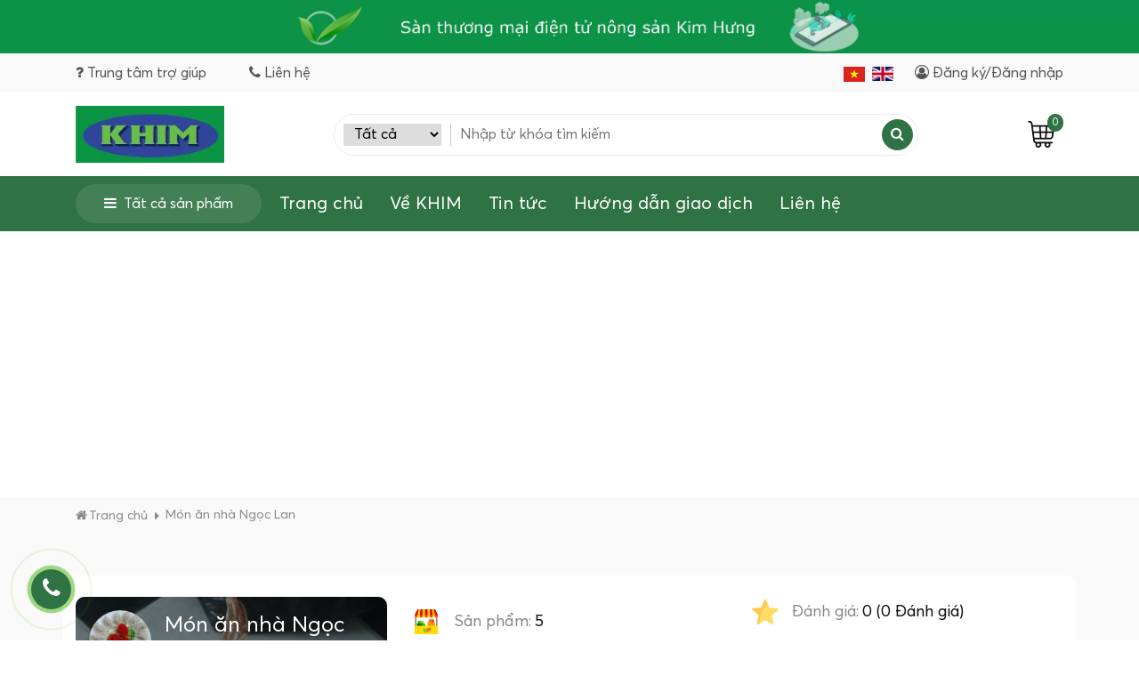

--- FILE ---
content_type: text/html; charset=UTF-8
request_url: https://kimhungmarket.com/mon-an-nha-ngoc-lan-shop
body_size: 79896
content:
<!DOCTYPE html><html itemscope="" itemtype="http://schema.org/WebPage" lang="vi"><head><meta name="viewport" content="width=device-width, initial-scale=1, viewport-fit=cover"><meta http-equiv="Content-Type" content="text/html; charset=utf-8" /><base href='https://kimhungmarket.com/'/><meta name="robots" content="index,follow" /><title>Món ăn nhà Ngọc Lan</title><meta name="description" content="Món ăn nhà Ngọc Lan"><meta name="keywords" content="Món ăn nhà Ngọc Lan"><meta property="og:site_name" content="Sàn TMĐT Kim Hưng - KHIM"><meta property="og:url" content="https://kimhungmarket.com/mon-an-nha-ngoc-lan-shop"><meta property="og:type" content="article"><meta property="og:title" content="Món ăn nhà Ngọc Lan"><meta property="og:description" content="Món ăn nhà Ngọc Lan"><meta name="twitter:url" content="https://kimhungmarket.com/mon-an-nha-ngoc-lan-shop"><meta name="twitter:title" content="Món ăn nhà Ngọc Lan"><meta name="twitter:description" content="Món ăn nhà Ngọc Lan"><meta property="og:image" content="https://kimhungmarket.com/uploads/users/users273/120863093-3397994090426707-3833631029498612123-n.jpg"><meta name="twitter:image" content="https://kimhungmarket.com/uploads/users/users273/120863093-3397994090426707-3833631029498612123-n.jpg"><meta property="og:image:alt" content="Món ăn nhà Ngọc Lan"><meta property="og:locale" content="vi_vn"><meta property="fb:app_id" content=""><meta name="lang" content="vi"><link rel="canonical" href="https://kimhungmarket.com/mon-an-nha-ngoc-lan-shop"><link rel="shortcut icon" href="https://kimhungmarket.com/uploads/demo/icon/logo.png"><meta name="apple-mobile-web-app-capable" content="yes"><meta name="apple-mobile-web-app-status-bar-style" content="black"><meta name="apple-mobile-web-app-title" content="Sàn TMĐT Kim Hưng - KHIM"><link rel="icon" type="image/png" sizes="72x72" href="https://kimhungmarket.com/uploads/demo/icon/logo.png"><link rel="icon" type="image/png" sizes="96x96" href="https://kimhungmarket.com/uploads/demo/icon/logo.png"><link rel="icon" type="image/png" sizes="128x128" href="https://kimhungmarket.com/uploads/demo/icon/logo.png"><link rel="icon" type="image/png" sizes="144x144" href="https://kimhungmarket.com/uploads/demo/icon/logo.png"><link rel="icon" type="image/png" sizes="152x152" href="https://kimhungmarket.com/uploads/demo/icon/logo.png"><link rel="icon" type="image/png" sizes="192x192" href="https://kimhungmarket.com/uploads/demo/icon/logo.png"><link rel="icon" type="image/png" sizes="384x384" href="https://kimhungmarket.com/uploads/demo/icon/logo.png"><link rel="icon" type="image/png" sizes="512x512" href="https://kimhungmarket.com/uploads/demo/icon/logo.png"><link rel="apple-touch-icon" href="https://kimhungmarket.com/uploads/demo/icon/logo.png"> <script type="text/javascript">var typeNotify = '';	var messageNotify = '';</script><!-- Global site tag (gtag.js) - Google Analytics --><script async src="https://www.googletagmanager.com/gtag/js?id=G-4F903FLB17"></script><script> window.dataLayer = window.dataLayer || []; function gtag(){dataLayer.push(arguments);} gtag('js', new Date()); gtag('config', 'G-4F903FLB17');</script><!-- Global site tag (gtag.js) - Google Analytics --><script async src="https://www.googletagmanager.com/gtag/js?id=UA-172036840-1"></script><script> window.dataLayer = window.dataLayer || []; function gtag(){dataLayer.push(arguments);} gtag('js', new Date()); gtag('config', 'UA-172036840-1');</script><meta name="google-site-verification" content="_3dWl_q_EWIaLssYV_qON32F00gmm9O2MOFqKtrElIU" /><script async src="https://pagead2.googlesyndication.com/pagead/js/adsbygoogle.js?client=ca-pub-5811325291746070" crossorigin="anonymous"></script><meta name="csrf-name" content="csrf_tech5s_name"><meta name="csrf-token" content="3f2982ae84750aa5c6fbea26166ec4e9"><style>:root{--blue:#007bff;--indigo:#6610f2;--purple:#6f42c1;--pink:#e83e8c;--red:#dc3545;--orange:#fd7e14;--yellow:#ffc107;--green:#28a745;--teal:#20c997;--cyan:#17a2b8;--white:#fff;--gray:#6c757d;--gray-dark:#343a40;--primary:#007bff;--secondary:#6c757d;--success:#28a745;--info:#17a2b8;--warning:#ffc107;--danger:#dc3545;--light:#f8f9fa;--dark:#343a40;--breakpoint-xs:0;--breakpoint-sm:576px;--breakpoint-md:768px;--breakpoint-lg:992px;--breakpoint-xl:1200px;--font-family-sans-serif:-apple-system,BlinkMacSystemFont,"Segoe UI",Roboto,"Helvetica Neue",Arial,"Noto Sans",sans-serif,"Apple Color Emoji","Segoe UI Emoji","Segoe UI Symbol","Noto Color Emoji";--font-family-monospace:SFMono-Regular,Menlo,Monaco,Consolas,"Liberation Mono","Courier New",monospace}*,::after,::before{box-sizing:border-box}html{font-family:sans-serif;line-height:1.15;-webkit-text-size-adjust:100%;-webkit-tap-highlight-color:transparent}article,aside,figcaption,figure,footer,header,hgroup,main,nav,section{display:block}body{margin:0;font-family:-apple-system,BlinkMacSystemFont,"Segoe UI",Roboto,"Helvetica Neue",Arial,"Noto Sans",sans-serif,"Apple Color Emoji","Segoe UI Emoji","Segoe UI Symbol","Noto Color Emoji";font-size:1rem;font-weight:400;line-height:1.5;color:#212529;text-align:left;background-color:#fff}[tabindex="-1"]:focus:not(:focus-visible){outline:0!important}hr{box-sizing:content-box;height:0;overflow:visible}h1,h2,h3,h4,h5,h6{margin-top:0;margin-bottom:.5rem}p{margin-top:0;margin-bottom:1rem}abbr[data-original-title],abbr[title]{text-decoration:underline;-webkit-text-decoration:underline dotted;text-decoration:underline dotted;cursor:help;border-bottom:0;-webkit-text-decoration-skip-ink:none;text-decoration-skip-ink:none}address{margin-bottom:1rem;font-style:normal;line-height:inherit}dl,ol,ul{margin-top:0;margin-bottom:1rem}ol ol,ol ul,ul ol,ul
ul{margin-bottom:0}dt{font-weight:700}dd{margin-bottom:.5rem;margin-left:0}blockquote{margin:0
0 1rem}b,strong{font-weight:bolder}small{font-size:80%}sub,sup{position:relative;font-size:75%;line-height:0;vertical-align:baseline}sub{bottom:-.25em}sup{top:-.5em}a{color:#007bff;text-decoration:none;background-color:transparent}a:hover{color:#0056b3;text-decoration:underline}a:not([href]){color:inherit;text-decoration:none}a:not([href]):hover{color:inherit;text-decoration:none}code,kbd,pre,samp{font-family:SFMono-Regular,Menlo,Monaco,Consolas,"Liberation Mono","Courier New",monospace;font-size:1em}pre{margin-top:0;margin-bottom:1rem;overflow:auto}figure{margin:0
0 1rem}img{vertical-align:middle;border-style:none}svg{overflow:hidden;vertical-align:middle}table{border-collapse:collapse}caption{padding-top:.75rem;padding-bottom:.75rem;color:#6c757d;text-align:left;caption-side:bottom}th{text-align:inherit}label{display:inline-block;margin-bottom:.5rem}button{border-radius:0}button:focus{outline:1px
dotted;outline:5px
auto -webkit-focus-ring-color}button,input,optgroup,select,textarea{margin:0;font-family:inherit;font-size:inherit;line-height:inherit}button,input{overflow:visible}button,select{text-transform:none}select{word-wrap:normal}[type=button],[type=reset],[type=submit],button{-webkit-appearance:button}[type=button]:not(:disabled),[type=reset]:not(:disabled),[type=submit]:not(:disabled),button:not(:disabled){cursor:pointer}[type=button]::-moz-focus-inner,[type=reset]::-moz-focus-inner,[type=submit]::-moz-focus-inner,button::-moz-focus-inner{padding:0;border-style:none}input[type=checkbox],input[type=radio]{box-sizing:border-box;padding:0}input[type=date],input[type=datetime-local],input[type=month],input[type=time]{-webkit-appearance:listbox}textarea{overflow:auto;resize:vertical}fieldset{min-width:0;padding:0;margin:0;border:0}legend{display:block;width:100%;max-width:100%;padding:0;margin-bottom:.5rem;font-size:1.5rem;line-height:inherit;color:inherit;white-space:normal}progress{vertical-align:baseline}[type=number]::-webkit-inner-spin-button,[type=number]::-webkit-outer-spin-button{height:auto}[type=search]{outline-offset:-2px;-webkit-appearance:none}[type=search]::-webkit-search-decoration{-webkit-appearance:none}::-webkit-file-upload-button{font:inherit;-webkit-appearance:button}output{display:inline-block}summary{display:list-item;cursor:pointer}template{display:none}[hidden]{display:none!important}.h1,.h2,.h3,.h4,.h5,.h6,h1,h2,h3,h4,h5,h6{margin-bottom:.5rem;font-weight:500;line-height:1.2}.h1,h1{font-size:2.5rem}.h2,h2{font-size:2rem}.h3,h3{font-size:1.75rem}.h4,h4{font-size:1.5rem}.h5,h5{font-size:1.25rem}.h6,h6{font-size:1rem}.lead{font-size:1.25rem;font-weight:300}.display-1{font-size:6rem;font-weight:300;line-height:1.2}.display-2{font-size:5.5rem;font-weight:300;line-height:1.2}.display-3{font-size:4.5rem;font-weight:300;line-height:1.2}.display-4{font-size:3.5rem;font-weight:300;line-height:1.2}hr{margin-top:1rem;margin-bottom:1rem;border:0;border-top:1px solid rgba(0,0,0,.1)}.small,small{font-size:80%;font-weight:400}.mark,mark{padding:.2em;background-color:#fcf8e3}.list-unstyled{padding-left:0;list-style:none}.list-inline{padding-left:0;list-style:none}.list-inline-item{display:inline-block}.list-inline-item:not(:last-child){margin-right:.5rem}.initialism{font-size:90%;text-transform:uppercase}.blockquote{margin-bottom:1rem;font-size:1.25rem}.blockquote-footer{display:block;font-size:80%;color:#6c757d}.blockquote-footer::before{content:"14</head>A0"}.img-fluid{max-width:100%;height:auto}.img-thumbnail{padding:.25rem;background-color:#fff;border:1px
solid #dee2e6;border-radius:.25rem;max-width:100%;height:auto}.figure{display:inline-block}.figure-img{margin-bottom:.5rem;line-height:1}.figure-caption{font-size:90%;color:#6c757d}code{font-size:87.5%;color:#e83e8c;word-wrap:break-word}a>code{color:inherit}kbd{padding:.2rem .4rem;font-size:87.5%;color:#fff;background-color:#212529;border-radius:.2rem}kbd
kbd{padding:0;font-size:100%;font-weight:700}pre{display:block;font-size:87.5%;color:#212529}pre
code{font-size:inherit;color:inherit;word-break:normal}.pre-scrollable{max-height:340px;overflow-y:scroll}.container{width:100%;padding-right:15px;padding-left:15px;margin-right:auto;margin-left:auto}@media (min-width:576px){.container{max-width:540px}}@media (min-width:768px){.container{max-width:720px}}@media (min-width:992px){.container{max-width:960px}}@media (min-width:1200px){.container{max-width:1200px}}.container-fluid,.container-lg,.container-md,.container-sm,.container-xl{width:100%;padding-right:15px;padding-left:15px;margin-right:auto;margin-left:auto}@media (min-width:576px){.container,.container-sm{max-width:540px}}@media (min-width:768px){.container,.container-md,.container-sm{max-width:720px}}@media (min-width:992px){.container,.container-lg,.container-md,.container-sm{max-width:960px}}@media (min-width:1200px){.container,.container-lg,.container-md,.container-sm,.container-xl{max-width:1140px}}.row{display:-ms-flexbox;display:flex;-ms-flex-wrap:wrap;flex-wrap:wrap;margin-right:-15px;margin-left:-15px}.no-gutters{margin-right:0;margin-left:0}.no-gutters>.col,.no-gutters>[class*=col-]{padding-right:0;padding-left:0}.col,.col-1,.col-10,.col-11,.col-12,.col-2,.col-3,.col-4,.col-5,.col-6,.col-7,.col-8,.col-9,.col-auto,.col-lg,.col-lg-1,.col-lg-10,.col-lg-11,.col-lg-12,.col-lg-2,.col-lg-3,.col-lg-4,.col-lg-5,.col-lg-6,.col-lg-7,.col-lg-8,.col-lg-9,.col-lg-auto,.col-md,.col-md-1,.col-md-10,.col-md-11,.col-md-12,.col-md-2,.col-md-3,.col-md-4,.col-md-5,.col-md-6,.col-md-7,.col-md-8,.col-md-9,.col-md-auto,.col-sm,.col-sm-1,.col-sm-10,.col-sm-11,.col-sm-12,.col-sm-2,.col-sm-3,.col-sm-4,.col-sm-5,.col-sm-6,.col-sm-7,.col-sm-8,.col-sm-9,.col-sm-auto,.col-xl,.col-xl-1,.col-xl-10,.col-xl-11,.col-xl-12,.col-xl-2,.col-xl-3,.col-xl-4,.col-xl-5,.col-xl-6,.col-xl-7,.col-xl-8,.col-xl-9,.col-xl-auto{position:relative;width:100%;padding-right:15px;padding-left:15px}.col{-ms-flex-preferred-size:0;flex-basis:0;-ms-flex-positive:1;flex-grow:1;max-width:100%}.row-cols-1>*{-ms-flex:0 0 100%;flex:0 0 100%;max-width:100%}.row-cols-2>*{-ms-flex:0 0 50%;flex:0 0 50%;max-width:50%}.row-cols-3>*{-ms-flex:0 0 33.333333%;flex:0 0 33.333333%;max-width:33.333333%}.row-cols-4>*{-ms-flex:0 0 25%;flex:0 0 25%;max-width:25%}.row-cols-5>*{-ms-flex:0 0 20%;flex:0 0 20%;max-width:20%}.row-cols-6>*{-ms-flex:0 0 16.666667%;flex:0 0 16.666667%;max-width:16.666667%}.col-auto{-ms-flex:0 0 auto;flex:0 0 auto;width:auto;max-width:100%}.col-1{-ms-flex:0 0 8.333333%;flex:0 0 8.333333%;max-width:8.333333%}.col-2{-ms-flex:0 0 16.666667%;flex:0 0 16.666667%;max-width:16.666667%}.col-3{-ms-flex:0 0 25%;flex:0 0 25%;max-width:25%}.col-4{-ms-flex:0 0 33.333333%;flex:0 0 33.333333%;max-width:33.333333%}.col-5{-ms-flex:0 0 41.666667%;flex:0 0 41.666667%;max-width:41.666667%}.col-6{-ms-flex:0 0 50%;flex:0 0 50%;max-width:50%}.col-7{-ms-flex:0 0 58.333333%;flex:0 0 58.333333%;max-width:58.333333%}.col-8{-ms-flex:0 0 66.666667%;flex:0 0 66.666667%;max-width:66.666667%}.col-9{-ms-flex:0 0 75%;flex:0 0 75%;max-width:75%}.col-10{-ms-flex:0 0 83.333333%;flex:0 0 83.333333%;max-width:83.333333%}.col-11{-ms-flex:0 0 91.666667%;flex:0 0 91.666667%;max-width:91.666667%}.col-12{-ms-flex:0 0 100%;flex:0 0 100%;max-width:100%}.order-first{-ms-flex-order:-1;order:-1}.order-last{-ms-flex-order:13;order:13}.order-0{-ms-flex-order:0;order:0}.order-1{-ms-flex-order:1;order:1}.order-2{-ms-flex-order:2;order:2}.order-3{-ms-flex-order:3;order:3}.order-4{-ms-flex-order:4;order:4}.order-5{-ms-flex-order:5;order:5}.order-6{-ms-flex-order:6;order:6}.order-7{-ms-flex-order:7;order:7}.order-8{-ms-flex-order:8;order:8}.order-9{-ms-flex-order:9;order:9}.order-10{-ms-flex-order:10;order:10}.order-11{-ms-flex-order:11;order:11}.order-12{-ms-flex-order:12;order:12}.offset-1{margin-left:8.333333%}.offset-2{margin-left:16.666667%}.offset-3{margin-left:25%}.offset-4{margin-left:33.333333%}.offset-5{margin-left:41.666667%}.offset-6{margin-left:50%}.offset-7{margin-left:58.333333%}.offset-8{margin-left:66.666667%}.offset-9{margin-left:75%}.offset-10{margin-left:83.333333%}.offset-11{margin-left:91.666667%}@media (min-width:576px){.col-sm{-ms-flex-preferred-size:0;flex-basis:0;-ms-flex-positive:1;flex-grow:1;max-width:100%}.row-cols-sm-1>*{-ms-flex:0 0 100%;flex:0 0 100%;max-width:100%}.row-cols-sm-2>*{-ms-flex:0 0 50%;flex:0 0 50%;max-width:50%}.row-cols-sm-3>*{-ms-flex:0 0 33.333333%;flex:0 0 33.333333%;max-width:33.333333%}.row-cols-sm-4>*{-ms-flex:0 0 25%;flex:0 0 25%;max-width:25%}.row-cols-sm-5>*{-ms-flex:0 0 20%;flex:0 0 20%;max-width:20%}.row-cols-sm-6>*{-ms-flex:0 0 16.666667%;flex:0 0 16.666667%;max-width:16.666667%}.col-sm-auto{-ms-flex:0 0 auto;flex:0 0 auto;width:auto;max-width:100%}.col-sm-1{-ms-flex:0 0 8.333333%;flex:0 0 8.333333%;max-width:8.333333%}.col-sm-2{-ms-flex:0 0 16.666667%;flex:0 0 16.666667%;max-width:16.666667%}.col-sm-3{-ms-flex:0 0 25%;flex:0 0 25%;max-width:25%}.col-sm-4{-ms-flex:0 0 33.333333%;flex:0 0 33.333333%;max-width:33.333333%}.col-sm-5{-ms-flex:0 0 41.666667%;flex:0 0 41.666667%;max-width:41.666667%}.col-sm-6{-ms-flex:0 0 50%;flex:0 0 50%;max-width:50%}.col-sm-7{-ms-flex:0 0 58.333333%;flex:0 0 58.333333%;max-width:58.333333%}.col-sm-8{-ms-flex:0 0 66.666667%;flex:0 0 66.666667%;max-width:66.666667%}.col-sm-9{-ms-flex:0 0 75%;flex:0 0 75%;max-width:75%}.col-sm-10{-ms-flex:0 0 83.333333%;flex:0 0 83.333333%;max-width:83.333333%}.col-sm-11{-ms-flex:0 0 91.666667%;flex:0 0 91.666667%;max-width:91.666667%}.col-sm-12{-ms-flex:0 0 100%;flex:0 0 100%;max-width:100%}.order-sm-first{-ms-flex-order:-1;order:-1}.order-sm-last{-ms-flex-order:13;order:13}.order-sm-0{-ms-flex-order:0;order:0}.order-sm-1{-ms-flex-order:1;order:1}.order-sm-2{-ms-flex-order:2;order:2}.order-sm-3{-ms-flex-order:3;order:3}.order-sm-4{-ms-flex-order:4;order:4}.order-sm-5{-ms-flex-order:5;order:5}.order-sm-6{-ms-flex-order:6;order:6}.order-sm-7{-ms-flex-order:7;order:7}.order-sm-8{-ms-flex-order:8;order:8}.order-sm-9{-ms-flex-order:9;order:9}.order-sm-10{-ms-flex-order:10;order:10}.order-sm-11{-ms-flex-order:11;order:11}.order-sm-12{-ms-flex-order:12;order:12}.offset-sm-0{margin-left:0}.offset-sm-1{margin-left:8.333333%}.offset-sm-2{margin-left:16.666667%}.offset-sm-3{margin-left:25%}.offset-sm-4{margin-left:33.333333%}.offset-sm-5{margin-left:41.666667%}.offset-sm-6{margin-left:50%}.offset-sm-7{margin-left:58.333333%}.offset-sm-8{margin-left:66.666667%}.offset-sm-9{margin-left:75%}.offset-sm-10{margin-left:83.333333%}.offset-sm-11{margin-left:91.666667%}}@media (min-width:768px){.col-md{-ms-flex-preferred-size:0;flex-basis:0;-ms-flex-positive:1;flex-grow:1;max-width:100%}.row-cols-md-1>*{-ms-flex:0 0 100%;flex:0 0 100%;max-width:100%}.row-cols-md-2>*{-ms-flex:0 0 50%;flex:0 0 50%;max-width:50%}.row-cols-md-3>*{-ms-flex:0 0 33.333333%;flex:0 0 33.333333%;max-width:33.333333%}.row-cols-md-4>*{-ms-flex:0 0 25%;flex:0 0 25%;max-width:25%}.row-cols-md-5>*{-ms-flex:0 0 20%;flex:0 0 20%;max-width:20%}.row-cols-md-6>*{-ms-flex:0 0 16.666667%;flex:0 0 16.666667%;max-width:16.666667%}.col-md-auto{-ms-flex:0 0 auto;flex:0 0 auto;width:auto;max-width:100%}.col-md-1{-ms-flex:0 0 8.333333%;flex:0 0 8.333333%;max-width:8.333333%}.col-md-2{-ms-flex:0 0 16.666667%;flex:0 0 16.666667%;max-width:16.666667%}.col-md-3{-ms-flex:0 0 25%;flex:0 0 25%;max-width:25%}.col-md-4{-ms-flex:0 0 33.333333%;flex:0 0 33.333333%;max-width:33.333333%}.col-md-5{-ms-flex:0 0 41.666667%;flex:0 0 41.666667%;max-width:41.666667%}.col-md-6{-ms-flex:0 0 50%;flex:0 0 50%;max-width:50%}.col-md-7{-ms-flex:0 0 58.333333%;flex:0 0 58.333333%;max-width:58.333333%}.col-md-8{-ms-flex:0 0 66.666667%;flex:0 0 66.666667%;max-width:66.666667%}.col-md-9{-ms-flex:0 0 75%;flex:0 0 75%;max-width:75%}.col-md-10{-ms-flex:0 0 83.333333%;flex:0 0 83.333333%;max-width:83.333333%}.col-md-11{-ms-flex:0 0 91.666667%;flex:0 0 91.666667%;max-width:91.666667%}.col-md-12{-ms-flex:0 0 100%;flex:0 0 100%;max-width:100%}.order-md-first{-ms-flex-order:-1;order:-1}.order-md-last{-ms-flex-order:13;order:13}.order-md-0{-ms-flex-order:0;order:0}.order-md-1{-ms-flex-order:1;order:1}.order-md-2{-ms-flex-order:2;order:2}.order-md-3{-ms-flex-order:3;order:3}.order-md-4{-ms-flex-order:4;order:4}.order-md-5{-ms-flex-order:5;order:5}.order-md-6{-ms-flex-order:6;order:6}.order-md-7{-ms-flex-order:7;order:7}.order-md-8{-ms-flex-order:8;order:8}.order-md-9{-ms-flex-order:9;order:9}.order-md-10{-ms-flex-order:10;order:10}.order-md-11{-ms-flex-order:11;order:11}.order-md-12{-ms-flex-order:12;order:12}.offset-md-0{margin-left:0}.offset-md-1{margin-left:8.333333%}.offset-md-2{margin-left:16.666667%}.offset-md-3{margin-left:25%}.offset-md-4{margin-left:33.333333%}.offset-md-5{margin-left:41.666667%}.offset-md-6{margin-left:50%}.offset-md-7{margin-left:58.333333%}.offset-md-8{margin-left:66.666667%}.offset-md-9{margin-left:75%}.offset-md-10{margin-left:83.333333%}.offset-md-11{margin-left:91.666667%}}@media (min-width:992px){.col-lg{-ms-flex-preferred-size:0;flex-basis:0;-ms-flex-positive:1;flex-grow:1;max-width:100%}.row-cols-lg-1>*{-ms-flex:0 0 100%;flex:0 0 100%;max-width:100%}.row-cols-lg-2>*{-ms-flex:0 0 50%;flex:0 0 50%;max-width:50%}.row-cols-lg-3>*{-ms-flex:0 0 33.333333%;flex:0 0 33.333333%;max-width:33.333333%}.row-cols-lg-4>*{-ms-flex:0 0 25%;flex:0 0 25%;max-width:25%}.row-cols-lg-5>*{-ms-flex:0 0 20%;flex:0 0 20%;max-width:20%}.row-cols-lg-6>*{-ms-flex:0 0 16.666667%;flex:0 0 16.666667%;max-width:16.666667%}.col-lg-auto{-ms-flex:0 0 auto;flex:0 0 auto;width:auto;max-width:100%}.col-lg-1{-ms-flex:0 0 8.333333%;flex:0 0 8.333333%;max-width:8.333333%}.col-lg-2{-ms-flex:0 0 16.666667%;flex:0 0 16.666667%;max-width:16.666667%}.col-lg-3{-ms-flex:0 0 25%;flex:0 0 25%;max-width:25%}.col-lg-4{-ms-flex:0 0 33.333333%;flex:0 0 33.333333%;max-width:33.333333%}.col-lg-5{-ms-flex:0 0 41.666667%;flex:0 0 41.666667%;max-width:41.666667%}.col-lg-6{-ms-flex:0 0 50%;flex:0 0 50%;max-width:50%}.col-lg-7{-ms-flex:0 0 58.333333%;flex:0 0 58.333333%;max-width:58.333333%}.col-lg-8{-ms-flex:0 0 66.666667%;flex:0 0 66.666667%;max-width:66.666667%}.col-lg-9{-ms-flex:0 0 75%;flex:0 0 75%;max-width:75%}.col-lg-10{-ms-flex:0 0 83.333333%;flex:0 0 83.333333%;max-width:83.333333%}.col-lg-11{-ms-flex:0 0 91.666667%;flex:0 0 91.666667%;max-width:91.666667%}.col-lg-12{-ms-flex:0 0 100%;flex:0 0 100%;max-width:100%}.order-lg-first{-ms-flex-order:-1;order:-1}.order-lg-last{-ms-flex-order:13;order:13}.order-lg-0{-ms-flex-order:0;order:0}.order-lg-1{-ms-flex-order:1;order:1}.order-lg-2{-ms-flex-order:2;order:2}.order-lg-3{-ms-flex-order:3;order:3}.order-lg-4{-ms-flex-order:4;order:4}.order-lg-5{-ms-flex-order:5;order:5}.order-lg-6{-ms-flex-order:6;order:6}.order-lg-7{-ms-flex-order:7;order:7}.order-lg-8{-ms-flex-order:8;order:8}.order-lg-9{-ms-flex-order:9;order:9}.order-lg-10{-ms-flex-order:10;order:10}.order-lg-11{-ms-flex-order:11;order:11}.order-lg-12{-ms-flex-order:12;order:12}.offset-lg-0{margin-left:0}.offset-lg-1{margin-left:8.333333%}.offset-lg-2{margin-left:16.666667%}.offset-lg-3{margin-left:25%}.offset-lg-4{margin-left:33.333333%}.offset-lg-5{margin-left:41.666667%}.offset-lg-6{margin-left:50%}.offset-lg-7{margin-left:58.333333%}.offset-lg-8{margin-left:66.666667%}.offset-lg-9{margin-left:75%}.offset-lg-10{margin-left:83.333333%}.offset-lg-11{margin-left:91.666667%}}@media (min-width:1200px){.col-xl{-ms-flex-preferred-size:0;flex-basis:0;-ms-flex-positive:1;flex-grow:1;max-width:100%}.row-cols-xl-1>*{-ms-flex:0 0 100%;flex:0 0 100%;max-width:100%}.row-cols-xl-2>*{-ms-flex:0 0 50%;flex:0 0 50%;max-width:50%}.row-cols-xl-3>*{-ms-flex:0 0 33.333333%;flex:0 0 33.333333%;max-width:33.333333%}.row-cols-xl-4>*{-ms-flex:0 0 25%;flex:0 0 25%;max-width:25%}.row-cols-xl-5>*{-ms-flex:0 0 20%;flex:0 0 20%;max-width:20%}.row-cols-xl-6>*{-ms-flex:0 0 16.666667%;flex:0 0 16.666667%;max-width:16.666667%}.col-xl-auto{-ms-flex:0 0 auto;flex:0 0 auto;width:auto;max-width:100%}.col-xl-1{-ms-flex:0 0 8.333333%;flex:0 0 8.333333%;max-width:8.333333%}.col-xl-2{-ms-flex:0 0 16.666667%;flex:0 0 16.666667%;max-width:16.666667%}.col-xl-3{-ms-flex:0 0 25%;flex:0 0 25%;max-width:25%}.col-xl-4{-ms-flex:0 0 33.333333%;flex:0 0 33.333333%;max-width:33.333333%}.col-xl-5{-ms-flex:0 0 41.666667%;flex:0 0 41.666667%;max-width:41.666667%}.col-xl-6{-ms-flex:0 0 50%;flex:0 0 50%;max-width:50%}.col-xl-7{-ms-flex:0 0 58.333333%;flex:0 0 58.333333%;max-width:58.333333%}.col-xl-8{-ms-flex:0 0 66.666667%;flex:0 0 66.666667%;max-width:66.666667%}.col-xl-9{-ms-flex:0 0 75%;flex:0 0 75%;max-width:75%}.col-xl-10{-ms-flex:0 0 83.333333%;flex:0 0 83.333333%;max-width:83.333333%}.col-xl-11{-ms-flex:0 0 91.666667%;flex:0 0 91.666667%;max-width:91.666667%}.col-xl-12{-ms-flex:0 0 100%;flex:0 0 100%;max-width:100%}.order-xl-first{-ms-flex-order:-1;order:-1}.order-xl-last{-ms-flex-order:13;order:13}.order-xl-0{-ms-flex-order:0;order:0}.order-xl-1{-ms-flex-order:1;order:1}.order-xl-2{-ms-flex-order:2;order:2}.order-xl-3{-ms-flex-order:3;order:3}.order-xl-4{-ms-flex-order:4;order:4}.order-xl-5{-ms-flex-order:5;order:5}.order-xl-6{-ms-flex-order:6;order:6}.order-xl-7{-ms-flex-order:7;order:7}.order-xl-8{-ms-flex-order:8;order:8}.order-xl-9{-ms-flex-order:9;order:9}.order-xl-10{-ms-flex-order:10;order:10}.order-xl-11{-ms-flex-order:11;order:11}.order-xl-12{-ms-flex-order:12;order:12}.offset-xl-0{margin-left:0}.offset-xl-1{margin-left:8.333333%}.offset-xl-2{margin-left:16.666667%}.offset-xl-3{margin-left:25%}.offset-xl-4{margin-left:33.333333%}.offset-xl-5{margin-left:41.666667%}.offset-xl-6{margin-left:50%}.offset-xl-7{margin-left:58.333333%}.offset-xl-8{margin-left:66.666667%}.offset-xl-9{margin-left:75%}.offset-xl-10{margin-left:83.333333%}.offset-xl-11{margin-left:91.666667%}}.table{width:100%;margin-bottom:1rem;color:#212529}.table td,.table
th{padding:.75rem;vertical-align:top;border-top:1px solid #dee2e6}.table thead
th{vertical-align:bottom;border-bottom:2px solid #dee2e6}.table tbody+tbody{border-top:2px solid #dee2e6}.table-sm td,.table-sm
th{padding:.3rem}.table-bordered{border:1px
solid #dee2e6}.table-bordered td,.table-bordered
th{border:1px
solid #dee2e6}.table-bordered thead td,.table-bordered thead
th{border-bottom-width:2px}.table-borderless tbody+tbody,.table-borderless td,.table-borderless th,.table-borderless thead
th{border:0}.table-striped tbody tr:nth-of-type(odd){background-color:rgba(0,0,0,.05)}.table-hover tbody tr:hover{color:#212529;background-color:rgba(0,0,0,.075)}.table-primary,.table-primary>td,.table-primary>th{background-color:#b8daff}.table-primary tbody+tbody,.table-primary td,.table-primary th,.table-primary thead
th{border-color:#7abaff}.table-hover .table-primary:hover{background-color:#9fcdff}.table-hover .table-primary:hover>td,.table-hover .table-primary:hover>th{background-color:#9fcdff}.table-secondary,.table-secondary>td,.table-secondary>th{background-color:#d6d8db}.table-secondary tbody+tbody,.table-secondary td,.table-secondary th,.table-secondary thead
th{border-color:#b3b7bb}.table-hover .table-secondary:hover{background-color:#c8cbcf}.table-hover .table-secondary:hover>td,.table-hover .table-secondary:hover>th{background-color:#c8cbcf}.table-success,.table-success>td,.table-success>th{background-color:#c3e6cb}.table-success tbody+tbody,.table-success td,.table-success th,.table-success thead
th{border-color:#8fd19e}.table-hover .table-success:hover{background-color:#b1dfbb}.table-hover .table-success:hover>td,.table-hover .table-success:hover>th{background-color:#b1dfbb}.table-info,.table-info>td,.table-info>th{background-color:#bee5eb}.table-info tbody+tbody,.table-info td,.table-info th,.table-info thead
th{border-color:#86cfda}.table-hover .table-info:hover{background-color:#abdde5}.table-hover .table-info:hover>td,.table-hover .table-info:hover>th{background-color:#abdde5}.table-warning,.table-warning>td,.table-warning>th{background-color:#ffeeba}.table-warning tbody+tbody,.table-warning td,.table-warning th,.table-warning thead
th{border-color:#ffdf7e}.table-hover .table-warning:hover{background-color:#ffe8a1}.table-hover .table-warning:hover>td,.table-hover .table-warning:hover>th{background-color:#ffe8a1}.table-danger,.table-danger>td,.table-danger>th{background-color:#f5c6cb}.table-danger tbody+tbody,.table-danger td,.table-danger th,.table-danger thead
th{border-color:#ed969e}.table-hover .table-danger:hover{background-color:#f1b0b7}.table-hover .table-danger:hover>td,.table-hover .table-danger:hover>th{background-color:#f1b0b7}.table-light,.table-light>td,.table-light>th{background-color:#fdfdfe}.table-light tbody+tbody,.table-light td,.table-light th,.table-light thead
th{border-color:#fbfcfc}.table-hover .table-light:hover{background-color:#ececf6}.table-hover .table-light:hover>td,.table-hover .table-light:hover>th{background-color:#ececf6}.table-dark,.table-dark>td,.table-dark>th{background-color:#c6c8ca}.table-dark tbody+tbody,.table-dark td,.table-dark th,.table-dark thead
th{border-color:#95999c}.table-hover .table-dark:hover{background-color:#b9bbbe}.table-hover .table-dark:hover>td,.table-hover .table-dark:hover>th{background-color:#b9bbbe}.table-active,.table-active>td,.table-active>th{background-color:rgba(0,0,0,.075)}.table-hover .table-active:hover{background-color:rgba(0,0,0,.075)}.table-hover .table-active:hover>td,.table-hover .table-active:hover>th{background-color:rgba(0,0,0,.075)}.table .thead-dark
th{color:#fff;background-color:#343a40;border-color:#454d55}.table .thead-light
th{color:#495057;background-color:#e9ecef;border-color:#dee2e6}.table-dark{color:#fff;background-color:#343a40}.table-dark td,.table-dark th,.table-dark thead
th{border-color:#454d55}.table-dark.table-bordered{border:0}.table-dark.table-striped tbody tr:nth-of-type(odd){background-color:rgba(255,255,255,.05)}.table-dark.table-hover tbody tr:hover{color:#fff;background-color:rgba(255,255,255,.075)}@media (max-width:575.98px){.table-responsive-sm{display:block;width:100%;overflow-x:auto;-webkit-overflow-scrolling:touch}.table-responsive-sm>.table-bordered{border:0}}@media (max-width:767.98px){.table-responsive-md{display:block;width:100%;overflow-x:auto;-webkit-overflow-scrolling:touch}.table-responsive-md>.table-bordered{border:0}}@media (max-width:991.98px){.table-responsive-lg{display:block;width:100%;overflow-x:auto;-webkit-overflow-scrolling:touch}.table-responsive-lg>.table-bordered{border:0}}@media (max-width:1199.98px){.table-responsive-xl{display:block;width:100%;overflow-x:auto;-webkit-overflow-scrolling:touch}.table-responsive-xl>.table-bordered{border:0}}.table-responsive{display:block;width:100%;overflow-x:auto;-webkit-overflow-scrolling:touch}.table-responsive>.table-bordered{border:0}.form-control{display:block;width:100%;height:calc(1.5em + .75rem + 2px);padding:.375rem .75rem;font-size:1rem;font-weight:400;line-height:1.5;color:#495057;background-color:#fff;background-clip:padding-box;border:1px
solid #ced4da;border-radius:.25rem;transition:border-color .15s ease-in-out,box-shadow .15s ease-in-out}@media (prefers-reduced-motion:reduce){.form-control{transition:none}}.form-control::-ms-expand{background-color:transparent;border:0}.form-control:-moz-focusring{color:transparent;text-shadow:0 0 0 #495057}.form-control:focus{color:#495057;background-color:#fff;border-color:#80bdff;outline:0;box-shadow:0 0 0 .2rem rgba(0,123,255,.25)}.form-control::-webkit-input-placeholder{color:#6c757d;opacity:1}.form-control::-moz-placeholder{color:#6c757d;opacity:1}.form-control:-ms-input-placeholder{color:#6c757d;opacity:1}.form-control::-ms-input-placeholder{color:#6c757d;opacity:1}.form-control::placeholder{color:#6c757d;opacity:1}.form-control:disabled,.form-control[readonly]{background-color:#e9ecef;opacity:1}select.form-control:focus::-ms-value{color:#495057;background-color:#fff}.form-control-file,.form-control-range{display:block;width:100%}.col-form-label{padding-top:calc(.375rem+1px);padding-bottom:calc(.375rem+1px);margin-bottom:0;font-size:inherit;line-height:1.5}.col-form-label-lg{padding-top:calc(.5rem+1px);padding-bottom:calc(.5rem+1px);font-size:1.25rem;line-height:1.5}.col-form-label-sm{padding-top:calc(.25rem+1px);padding-bottom:calc(.25rem+1px);font-size:.875rem;line-height:1.5}.form-control-plaintext{display:block;width:100%;padding:.375rem 0;margin-bottom:0;font-size:1rem;line-height:1.5;color:#212529;background-color:transparent;border:solid transparent;border-width:1px 0}.form-control-plaintext.form-control-lg,.form-control-plaintext.form-control-sm{padding-right:0;padding-left:0}.form-control-sm{height:calc(1.5em + .5rem + 2px);padding:.25rem .5rem;font-size:.875rem;line-height:1.5;border-radius:.2rem}.form-control-lg{height:calc(1.5em + 1rem + 2px);padding:.5rem 1rem;font-size:1.25rem;line-height:1.5;border-radius:.3rem}select.form-control[multiple],select.form-control[size]{height:auto}textarea.form-control{height:auto}.form-group{margin-bottom:1rem}.form-text{display:block;margin-top:.25rem}.form-row{display:-ms-flexbox;display:flex;-ms-flex-wrap:wrap;flex-wrap:wrap;margin-right:-5px;margin-left:-5px}.form-row>.col,.form-row>[class*=col-]{padding-right:5px;padding-left:5px}.form-check{position:relative;display:block;padding-left:1.25rem}.form-check-input{position:absolute;margin-top:.3rem;margin-left:-1.25rem}.form-check-input:disabled~.form-check-label,.form-check-input[disabled]~.form-check-label{color:#6c757d}.form-check-label{margin-bottom:0}.form-check-inline{display:-ms-inline-flexbox;display:inline-flex;-ms-flex-align:center;align-items:center;padding-left:0;margin-right:.75rem}.form-check-inline .form-check-input{position:static;margin-top:0;margin-right:.3125rem;margin-left:0}.valid-feedback{display:none;width:100%;margin-top:.25rem;font-size:80%;color:#28a745}.valid-tooltip{position:absolute;top:100%;z-index:5;display:none;max-width:100%;padding:.25rem .5rem;margin-top:.1rem;font-size:.875rem;line-height:1.5;color:#fff;background-color:rgba(40,167,69,.9);border-radius:.25rem}.is-valid~.valid-feedback,.is-valid~.valid-tooltip,.was-validated :valid~.valid-feedback,.was-validated :valid~.valid-tooltip{display:block}.form-control.is-valid,.was-validated .form-control:valid{border-color:#28a745;padding-right:calc(1.5em + .75rem);background-image:url("data:image/svg+xml,%3csvg xmlns='http://www.w3.org/2000/svg' width='8' height='8' viewBox='0 0 8 8'%3e%3cpath fill='%2328a745' d='M2.3 6.73L.6 4.53c-.4-1.04.46-1.4 1.1-.8l1.1 1.4 3.4-3.8c.6-.63 1.6-.27 1.2.7l-4 4.6c-.43.5-.8.4-1.1.1z'/%3e%3c/svg%3e");background-repeat:no-repeat;background-position:right calc(.375em + .1875rem) center;background-size:calc(.75em + .375rem) calc(.75em + .375rem)}.form-control.is-valid:focus,.was-validated .form-control:valid:focus{border-color:#28a745;box-shadow:0 0 0 .2rem rgba(40,167,69,.25)}.was-validated textarea.form-control:valid,textarea.form-control.is-valid{padding-right:calc(1.5em + .75rem);background-position:top calc(.375em + .1875rem) right calc(.375em + .1875rem)}.custom-select.is-valid,.was-validated .custom-select:valid{border-color:#28a745;padding-right:calc(.75em + 2.3125rem);background:url("data:image/svg+xml,%3csvg xmlns='http://www.w3.org/2000/svg' width='4' height='5' viewBox='0 0 4 5'%3e%3cpath fill='%23343a40' d='M2 0L0 2h4zm0 5L0 3h4z'/%3e%3c/svg%3e") no-repeat right .75rem center/8px 10px,url("data:image/svg+xml,%3csvg xmlns='http://www.w3.org/2000/svg' width='8' height='8' viewBox='0 0 8 8'%3e%3cpath fill='%2328a745' d='M2.3 6.73L.6 4.53c-.4-1.04.46-1.4 1.1-.8l1.1 1.4 3.4-3.8c.6-.63 1.6-.27 1.2.7l-4 4.6c-.43.5-.8.4-1.1.1z'/%3e%3c/svg%3e") #fff no-repeat center right 1.75rem/calc(.75em + .375rem) calc(.75em + .375rem)}.custom-select.is-valid:focus,.was-validated .custom-select:valid:focus{border-color:#28a745;box-shadow:0 0 0 .2rem rgba(40,167,69,.25)}.form-check-input.is-valid~.form-check-label,.was-validated .form-check-input:valid~.form-check-label{color:#28a745}.form-check-input.is-valid~.valid-feedback,.form-check-input.is-valid~.valid-tooltip,.was-validated .form-check-input:valid~.valid-feedback,.was-validated .form-check-input:valid~.valid-tooltip{display:block}.custom-control-input.is-valid~.custom-control-label,.was-validated .custom-control-input:valid~.custom-control-label{color:#28a745}.custom-control-input.is-valid~.custom-control-label::before,.was-validated .custom-control-input:valid~.custom-control-label::before{border-color:#28a745}.custom-control-input.is-valid:checked~.custom-control-label::before,.was-validated .custom-control-input:valid:checked~.custom-control-label::before{border-color:#34ce57;background-color:#34ce57}.custom-control-input.is-valid:focus~.custom-control-label::before,.was-validated .custom-control-input:valid:focus~.custom-control-label::before{box-shadow:0 0 0 .2rem rgba(40,167,69,.25)}.custom-control-input.is-valid:focus:not(:checked)~.custom-control-label::before,.was-validated .custom-control-input:valid:focus:not(:checked)~.custom-control-label::before{border-color:#28a745}.custom-file-input.is-valid~.custom-file-label,.was-validated .custom-file-input:valid~.custom-file-label{border-color:#28a745}.custom-file-input.is-valid:focus~.custom-file-label,.was-validated .custom-file-input:valid:focus~.custom-file-label{border-color:#28a745;box-shadow:0 0 0 .2rem rgba(40,167,69,.25)}.invalid-feedback{display:none;width:100%;margin-top:.25rem;font-size:80%;color:#dc3545}.invalid-tooltip{position:absolute;top:100%;z-index:5;display:none;max-width:100%;padding:.25rem .5rem;margin-top:.1rem;font-size:.875rem;line-height:1.5;color:#fff;background-color:rgba(220,53,69,.9);border-radius:.25rem}.is-invalid~.invalid-feedback,.is-invalid~.invalid-tooltip,.was-validated :invalid~.invalid-feedback,.was-validated :invalid~.invalid-tooltip{display:block}.form-control.is-invalid,.was-validated .form-control:invalid{border-color:#dc3545;padding-right:calc(1.5em + .75rem);background-image:url("data:image/svg+xml,%3csvg xmlns='http://www.w3.org/2000/svg' width='12' height='12' fill='none' stroke='%23dc3545' viewBox='0 0 12 12'%3e%3ccircle cx='6' cy='6' r='4.5'/%3e%3cpath stroke-linejoin='round' d='M5.8 3.6h.4L6 6.5z'/%3e%3ccircle cx='6' cy='8.2' r='.6' fill='%23dc3545' stroke='none'/%3e%3c/svg%3e");background-repeat:no-repeat;background-position:right calc(.375em + .1875rem) center;background-size:calc(.75em + .375rem) calc(.75em + .375rem)}.form-control.is-invalid:focus,.was-validated .form-control:invalid:focus{border-color:#dc3545;box-shadow:0 0 0 .2rem rgba(220,53,69,.25)}.was-validated textarea.form-control:invalid,textarea.form-control.is-invalid{padding-right:calc(1.5em + .75rem);background-position:top calc(.375em + .1875rem) right calc(.375em + .1875rem)}.custom-select.is-invalid,.was-validated .custom-select:invalid{border-color:#dc3545;padding-right:calc(.75em + 2.3125rem);background:url("data:image/svg+xml,%3csvg xmlns='http://www.w3.org/2000/svg' width='4' height='5' viewBox='0 0 4 5'%3e%3cpath fill='%23343a40' d='M2 0L0 2h4zm0 5L0 3h4z'/%3e%3c/svg%3e") no-repeat right .75rem center/8px 10px,url("data:image/svg+xml,%3csvg xmlns='http://www.w3.org/2000/svg' width='12' height='12' fill='none' stroke='%23dc3545' viewBox='0 0 12 12'%3e%3ccircle cx='6' cy='6' r='4.5'/%3e%3cpath stroke-linejoin='round' d='M5.8 3.6h.4L6 6.5z'/%3e%3ccircle cx='6' cy='8.2' r='.6' fill='%23dc3545' stroke='none'/%3e%3c/svg%3e") #fff no-repeat center right 1.75rem/calc(.75em + .375rem) calc(.75em + .375rem)}.custom-select.is-invalid:focus,.was-validated .custom-select:invalid:focus{border-color:#dc3545;box-shadow:0 0 0 .2rem rgba(220,53,69,.25)}.form-check-input.is-invalid~.form-check-label,.was-validated .form-check-input:invalid~.form-check-label{color:#dc3545}.form-check-input.is-invalid~.invalid-feedback,.form-check-input.is-invalid~.invalid-tooltip,.was-validated .form-check-input:invalid~.invalid-feedback,.was-validated .form-check-input:invalid~.invalid-tooltip{display:block}.custom-control-input.is-invalid~.custom-control-label,.was-validated .custom-control-input:invalid~.custom-control-label{color:#dc3545}.custom-control-input.is-invalid~.custom-control-label::before,.was-validated .custom-control-input:invalid~.custom-control-label::before{border-color:#dc3545}.custom-control-input.is-invalid:checked~.custom-control-label::before,.was-validated .custom-control-input:invalid:checked~.custom-control-label::before{border-color:#e4606d;background-color:#e4606d}.custom-control-input.is-invalid:focus~.custom-control-label::before,.was-validated .custom-control-input:invalid:focus~.custom-control-label::before{box-shadow:0 0 0 .2rem rgba(220,53,69,.25)}.custom-control-input.is-invalid:focus:not(:checked)~.custom-control-label::before,.was-validated .custom-control-input:invalid:focus:not(:checked)~.custom-control-label::before{border-color:#dc3545}.custom-file-input.is-invalid~.custom-file-label,.was-validated .custom-file-input:invalid~.custom-file-label{border-color:#dc3545}.custom-file-input.is-invalid:focus~.custom-file-label,.was-validated .custom-file-input:invalid:focus~.custom-file-label{border-color:#dc3545;box-shadow:0 0 0 .2rem rgba(220,53,69,.25)}.form-inline{display:-ms-flexbox;display:flex;-ms-flex-flow:row wrap;flex-flow:row wrap;-ms-flex-align:center;align-items:center}.form-inline .form-check{width:100%}@media (min-width:576px){.form-inline
label{display:-ms-flexbox;display:flex;-ms-flex-align:center;align-items:center;-ms-flex-pack:center;justify-content:center;margin-bottom:0}.form-inline .form-group{display:-ms-flexbox;display:flex;-ms-flex:0 0 auto;flex:0 0 auto;-ms-flex-flow:row wrap;flex-flow:row wrap;-ms-flex-align:center;align-items:center;margin-bottom:0}.form-inline .form-control{display:inline-block;width:auto;vertical-align:middle}.form-inline .form-control-plaintext{display:inline-block}.form-inline .custom-select,.form-inline .input-group{width:auto}.form-inline .form-check{display:-ms-flexbox;display:flex;-ms-flex-align:center;align-items:center;-ms-flex-pack:center;justify-content:center;width:auto;padding-left:0}.form-inline .form-check-input{position:relative;-ms-flex-negative:0;flex-shrink:0;margin-top:0;margin-right:.25rem;margin-left:0}.form-inline .custom-control{-ms-flex-align:center;align-items:center;-ms-flex-pack:center;justify-content:center}.form-inline .custom-control-label{margin-bottom:0}}.btn{display:inline-block;font-weight:400;color:#212529;text-align:center;vertical-align:middle;cursor:pointer;-webkit-user-select:none;-moz-user-select:none;-ms-user-select:none;user-select:none;background-color:transparent;border:1px
solid transparent;padding:.375rem .75rem;font-size:1rem;line-height:1.5;border-radius:.25rem;transition:color .15s ease-in-out,background-color .15s ease-in-out,border-color .15s ease-in-out,box-shadow .15s ease-in-out}@media (prefers-reduced-motion:reduce){.btn{transition:none}}.btn:hover{color:#212529;text-decoration:none}.btn.focus,.btn:focus{outline:0;box-shadow:0 0 0 .2rem rgba(0,123,255,.25)}.btn.disabled,.btn:disabled{opacity:.65}a.btn.disabled,fieldset:disabled
a.btn{pointer-events:none}.btn-primary{color:#fff;background-color:#007bff;border-color:#007bff}.btn-primary:hover{color:#fff;background-color:#0069d9;border-color:#0062cc}.btn-primary.focus,.btn-primary:focus{color:#fff;background-color:#0069d9;border-color:#0062cc;box-shadow:0 0 0 .2rem rgba(38,143,255,.5)}.btn-primary.disabled,.btn-primary:disabled{color:#fff;background-color:#007bff;border-color:#007bff}.btn-primary:not(:disabled):not(.disabled).active,.btn-primary:not(:disabled):not(.disabled):active,.show>.btn-primary.dropdown-toggle{color:#fff;background-color:#0062cc;border-color:#005cbf}.btn-primary:not(:disabled):not(.disabled).active:focus,.btn-primary:not(:disabled):not(.disabled):active:focus,.show>.btn-primary.dropdown-toggle:focus{box-shadow:0 0 0 .2rem rgba(38,143,255,.5)}.btn-secondary{color:#fff;background-color:#6c757d;border-color:#6c757d}.btn-secondary:hover{color:#fff;background-color:#5a6268;border-color:#545b62}.btn-secondary.focus,.btn-secondary:focus{color:#fff;background-color:#5a6268;border-color:#545b62;box-shadow:0 0 0 .2rem rgba(130,138,145,.5)}.btn-secondary.disabled,.btn-secondary:disabled{color:#fff;background-color:#6c757d;border-color:#6c757d}.btn-secondary:not(:disabled):not(.disabled).active,.btn-secondary:not(:disabled):not(.disabled):active,.show>.btn-secondary.dropdown-toggle{color:#fff;background-color:#545b62;border-color:#4e555b}.btn-secondary:not(:disabled):not(.disabled).active:focus,.btn-secondary:not(:disabled):not(.disabled):active:focus,.show>.btn-secondary.dropdown-toggle:focus{box-shadow:0 0 0 .2rem rgba(130,138,145,.5)}.btn-success{color:#fff;background-color:#28a745;border-color:#28a745}.btn-success:hover{color:#fff;background-color:#218838;border-color:#1e7e34}.btn-success.focus,.btn-success:focus{color:#fff;background-color:#218838;border-color:#1e7e34;box-shadow:0 0 0 .2rem rgba(72,180,97,.5)}.btn-success.disabled,.btn-success:disabled{color:#fff;background-color:#28a745;border-color:#28a745}.btn-success:not(:disabled):not(.disabled).active,.btn-success:not(:disabled):not(.disabled):active,.show>.btn-success.dropdown-toggle{color:#fff;background-color:#1e7e34;border-color:#1c7430}.btn-success:not(:disabled):not(.disabled).active:focus,.btn-success:not(:disabled):not(.disabled):active:focus,.show>.btn-success.dropdown-toggle:focus{box-shadow:0 0 0 .2rem rgba(72,180,97,.5)}.btn-info{color:#fff;background-color:#17a2b8;border-color:#17a2b8}.btn-info:hover{color:#fff;background-color:#138496;border-color:#117a8b}.btn-info.focus,.btn-info:focus{color:#fff;background-color:#138496;border-color:#117a8b;box-shadow:0 0 0 .2rem rgba(58,176,195,.5)}.btn-info.disabled,.btn-info:disabled{color:#fff;background-color:#17a2b8;border-color:#17a2b8}.btn-info:not(:disabled):not(.disabled).active,.btn-info:not(:disabled):not(.disabled):active,.show>.btn-info.dropdown-toggle{color:#fff;background-color:#117a8b;border-color:#10707f}.btn-info:not(:disabled):not(.disabled).active:focus,.btn-info:not(:disabled):not(.disabled):active:focus,.show>.btn-info.dropdown-toggle:focus{box-shadow:0 0 0 .2rem rgba(58,176,195,.5)}.btn-warning{color:#212529;background-color:#ffc107;border-color:#ffc107}.btn-warning:hover{color:#212529;background-color:#e0a800;border-color:#d39e00}.btn-warning.focus,.btn-warning:focus{color:#212529;background-color:#e0a800;border-color:#d39e00;box-shadow:0 0 0 .2rem rgba(222,170,12,.5)}.btn-warning.disabled,.btn-warning:disabled{color:#212529;background-color:#ffc107;border-color:#ffc107}.btn-warning:not(:disabled):not(.disabled).active,.btn-warning:not(:disabled):not(.disabled):active,.show>.btn-warning.dropdown-toggle{color:#212529;background-color:#d39e00;border-color:#c69500}.btn-warning:not(:disabled):not(.disabled).active:focus,.btn-warning:not(:disabled):not(.disabled):active:focus,.show>.btn-warning.dropdown-toggle:focus{box-shadow:0 0 0 .2rem rgba(222,170,12,.5)}.btn-danger{color:#fff;background-color:#dc3545;border-color:#dc3545}.btn-danger:hover{color:#fff;background-color:#c82333;border-color:#bd2130}.btn-danger.focus,.btn-danger:focus{color:#fff;background-color:#c82333;border-color:#bd2130;box-shadow:0 0 0 .2rem rgba(225,83,97,.5)}.btn-danger.disabled,.btn-danger:disabled{color:#fff;background-color:#dc3545;border-color:#dc3545}.btn-danger:not(:disabled):not(.disabled).active,.btn-danger:not(:disabled):not(.disabled):active,.show>.btn-danger.dropdown-toggle{color:#fff;background-color:#bd2130;border-color:#b21f2d}.btn-danger:not(:disabled):not(.disabled).active:focus,.btn-danger:not(:disabled):not(.disabled):active:focus,.show>.btn-danger.dropdown-toggle:focus{box-shadow:0 0 0 .2rem rgba(225,83,97,.5)}.btn-light{color:#212529;background-color:#f8f9fa;border-color:#f8f9fa}.btn-light:hover{color:#212529;background-color:#e2e6ea;border-color:#dae0e5}.btn-light.focus,.btn-light:focus{color:#212529;background-color:#e2e6ea;border-color:#dae0e5;box-shadow:0 0 0 .2rem rgba(216,217,219,.5)}.btn-light.disabled,.btn-light:disabled{color:#212529;background-color:#f8f9fa;border-color:#f8f9fa}.btn-light:not(:disabled):not(.disabled).active,.btn-light:not(:disabled):not(.disabled):active,.show>.btn-light.dropdown-toggle{color:#212529;background-color:#dae0e5;border-color:#d3d9df}.btn-light:not(:disabled):not(.disabled).active:focus,.btn-light:not(:disabled):not(.disabled):active:focus,.show>.btn-light.dropdown-toggle:focus{box-shadow:0 0 0 .2rem rgba(216,217,219,.5)}.btn-dark{color:#fff;background-color:#343a40;border-color:#343a40}.btn-dark:hover{color:#fff;background-color:#23272b;border-color:#1d2124}.btn-dark.focus,.btn-dark:focus{color:#fff;background-color:#23272b;border-color:#1d2124;box-shadow:0 0 0 .2rem rgba(82,88,93,.5)}.btn-dark.disabled,.btn-dark:disabled{color:#fff;background-color:#343a40;border-color:#343a40}.btn-dark:not(:disabled):not(.disabled).active,.btn-dark:not(:disabled):not(.disabled):active,.show>.btn-dark.dropdown-toggle{color:#fff;background-color:#1d2124;border-color:#171a1d}.btn-dark:not(:disabled):not(.disabled).active:focus,.btn-dark:not(:disabled):not(.disabled):active:focus,.show>.btn-dark.dropdown-toggle:focus{box-shadow:0 0 0 .2rem rgba(82,88,93,.5)}.btn-outline-primary{color:#007bff;border-color:#007bff}.btn-outline-primary:hover{color:#fff;background-color:#007bff;border-color:#007bff}.btn-outline-primary.focus,.btn-outline-primary:focus{box-shadow:0 0 0 .2rem rgba(0,123,255,.5)}.btn-outline-primary.disabled,.btn-outline-primary:disabled{color:#007bff;background-color:transparent}.btn-outline-primary:not(:disabled):not(.disabled).active,.btn-outline-primary:not(:disabled):not(.disabled):active,.show>.btn-outline-primary.dropdown-toggle{color:#fff;background-color:#007bff;border-color:#007bff}.btn-outline-primary:not(:disabled):not(.disabled).active:focus,.btn-outline-primary:not(:disabled):not(.disabled):active:focus,.show>.btn-outline-primary.dropdown-toggle:focus{box-shadow:0 0 0 .2rem rgba(0,123,255,.5)}.btn-outline-secondary{color:#6c757d;border-color:#6c757d}.btn-outline-secondary:hover{color:#fff;background-color:#6c757d;border-color:#6c757d}.btn-outline-secondary.focus,.btn-outline-secondary:focus{box-shadow:0 0 0 .2rem rgba(108,117,125,.5)}.btn-outline-secondary.disabled,.btn-outline-secondary:disabled{color:#6c757d;background-color:transparent}.btn-outline-secondary:not(:disabled):not(.disabled).active,.btn-outline-secondary:not(:disabled):not(.disabled):active,.show>.btn-outline-secondary.dropdown-toggle{color:#fff;background-color:#6c757d;border-color:#6c757d}.btn-outline-secondary:not(:disabled):not(.disabled).active:focus,.btn-outline-secondary:not(:disabled):not(.disabled):active:focus,.show>.btn-outline-secondary.dropdown-toggle:focus{box-shadow:0 0 0 .2rem rgba(108,117,125,.5)}.btn-outline-success{color:#28a745;border-color:#28a745}.btn-outline-success:hover{color:#fff;background-color:#28a745;border-color:#28a745}.btn-outline-success.focus,.btn-outline-success:focus{box-shadow:0 0 0 .2rem rgba(40,167,69,.5)}.btn-outline-success.disabled,.btn-outline-success:disabled{color:#28a745;background-color:transparent}.btn-outline-success:not(:disabled):not(.disabled).active,.btn-outline-success:not(:disabled):not(.disabled):active,.show>.btn-outline-success.dropdown-toggle{color:#fff;background-color:#28a745;border-color:#28a745}.btn-outline-success:not(:disabled):not(.disabled).active:focus,.btn-outline-success:not(:disabled):not(.disabled):active:focus,.show>.btn-outline-success.dropdown-toggle:focus{box-shadow:0 0 0 .2rem rgba(40,167,69,.5)}.btn-outline-info{color:#17a2b8;border-color:#17a2b8}.btn-outline-info:hover{color:#fff;background-color:#17a2b8;border-color:#17a2b8}.btn-outline-info.focus,.btn-outline-info:focus{box-shadow:0 0 0 .2rem rgba(23,162,184,.5)}.btn-outline-info.disabled,.btn-outline-info:disabled{color:#17a2b8;background-color:transparent}.btn-outline-info:not(:disabled):not(.disabled).active,.btn-outline-info:not(:disabled):not(.disabled):active,.show>.btn-outline-info.dropdown-toggle{color:#fff;background-color:#17a2b8;border-color:#17a2b8}.btn-outline-info:not(:disabled):not(.disabled).active:focus,.btn-outline-info:not(:disabled):not(.disabled):active:focus,.show>.btn-outline-info.dropdown-toggle:focus{box-shadow:0 0 0 .2rem rgba(23,162,184,.5)}.btn-outline-warning{color:#ffc107;border-color:#ffc107}.btn-outline-warning:hover{color:#212529;background-color:#ffc107;border-color:#ffc107}.btn-outline-warning.focus,.btn-outline-warning:focus{box-shadow:0 0 0 .2rem rgba(255,193,7,.5)}.btn-outline-warning.disabled,.btn-outline-warning:disabled{color:#ffc107;background-color:transparent}.btn-outline-warning:not(:disabled):not(.disabled).active,.btn-outline-warning:not(:disabled):not(.disabled):active,.show>.btn-outline-warning.dropdown-toggle{color:#212529;background-color:#ffc107;border-color:#ffc107}.btn-outline-warning:not(:disabled):not(.disabled).active:focus,.btn-outline-warning:not(:disabled):not(.disabled):active:focus,.show>.btn-outline-warning.dropdown-toggle:focus{box-shadow:0 0 0 .2rem rgba(255,193,7,.5)}.btn-outline-danger{color:#dc3545;border-color:#dc3545}.btn-outline-danger:hover{color:#fff;background-color:#dc3545;border-color:#dc3545}.btn-outline-danger.focus,.btn-outline-danger:focus{box-shadow:0 0 0 .2rem rgba(220,53,69,.5)}.btn-outline-danger.disabled,.btn-outline-danger:disabled{color:#dc3545;background-color:transparent}.btn-outline-danger:not(:disabled):not(.disabled).active,.btn-outline-danger:not(:disabled):not(.disabled):active,.show>.btn-outline-danger.dropdown-toggle{color:#fff;background-color:#dc3545;border-color:#dc3545}.btn-outline-danger:not(:disabled):not(.disabled).active:focus,.btn-outline-danger:not(:disabled):not(.disabled):active:focus,.show>.btn-outline-danger.dropdown-toggle:focus{box-shadow:0 0 0 .2rem rgba(220,53,69,.5)}.btn-outline-light{color:#f8f9fa;border-color:#f8f9fa}.btn-outline-light:hover{color:#212529;background-color:#f8f9fa;border-color:#f8f9fa}.btn-outline-light.focus,.btn-outline-light:focus{box-shadow:0 0 0 .2rem rgba(248,249,250,.5)}.btn-outline-light.disabled,.btn-outline-light:disabled{color:#f8f9fa;background-color:transparent}.btn-outline-light:not(:disabled):not(.disabled).active,.btn-outline-light:not(:disabled):not(.disabled):active,.show>.btn-outline-light.dropdown-toggle{color:#212529;background-color:#f8f9fa;border-color:#f8f9fa}.btn-outline-light:not(:disabled):not(.disabled).active:focus,.btn-outline-light:not(:disabled):not(.disabled):active:focus,.show>.btn-outline-light.dropdown-toggle:focus{box-shadow:0 0 0 .2rem rgba(248,249,250,.5)}.btn-outline-dark{color:#343a40;border-color:#343a40}.btn-outline-dark:hover{color:#fff;background-color:#343a40;border-color:#343a40}.btn-outline-dark.focus,.btn-outline-dark:focus{box-shadow:0 0 0 .2rem rgba(52,58,64,.5)}.btn-outline-dark.disabled,.btn-outline-dark:disabled{color:#343a40;background-color:transparent}.btn-outline-dark:not(:disabled):not(.disabled).active,.btn-outline-dark:not(:disabled):not(.disabled):active,.show>.btn-outline-dark.dropdown-toggle{color:#fff;background-color:#343a40;border-color:#343a40}.btn-outline-dark:not(:disabled):not(.disabled).active:focus,.btn-outline-dark:not(:disabled):not(.disabled):active:focus,.show>.btn-outline-dark.dropdown-toggle:focus{box-shadow:0 0 0 .2rem rgba(52,58,64,.5)}.btn-link{font-weight:400;color:#007bff;text-decoration:none}.btn-link:hover{color:#0056b3;text-decoration:underline}.btn-link.focus,.btn-link:focus{text-decoration:underline;box-shadow:none}.btn-link.disabled,.btn-link:disabled{color:#6c757d;pointer-events:none}.btn-group-lg>.btn,.btn-lg{padding:.5rem 1rem;font-size:1.25rem;line-height:1.5;border-radius:.3rem}.btn-group-sm>.btn,.btn-sm{padding:.25rem .5rem;font-size:.875rem;line-height:1.5;border-radius:.2rem}.btn-block{display:block;width:100%}.btn-block+.btn-block{margin-top:.5rem}input[type=button].btn-block,input[type=reset].btn-block,input[type=submit].btn-block{width:100%}.fade{transition:opacity .15s linear}@media (prefers-reduced-motion:reduce){.fade{transition:none}}.fade:not(.show){opacity:0}.collapse:not(.show){display:none}.collapsing{position:relative;height:0;overflow:hidden;transition:height .35s ease}@media (prefers-reduced-motion:reduce){.collapsing{transition:none}}.dropdown,.dropleft,.dropright,.dropup{position:relative}.dropdown-toggle{white-space:nowrap}.dropdown-toggle::after{display:inline-block;margin-left:.255em;vertical-align:.255em;content:"";border-top:.3em solid;border-right:.3em solid transparent;border-bottom:0;border-left:.3em solid transparent}.dropdown-toggle:empty::after{margin-left:0}.dropdown-menu{position:absolute;top:100%;left:0;z-index:1000;display:none;float:left;min-width:10rem;padding:.5rem 0;margin:.125rem 0 0;font-size:1rem;color:#212529;text-align:left;list-style:none;background-color:#fff;background-clip:padding-box;border:1px
solid rgba(0,0,0,.15);border-radius:.25rem}.dropdown-menu-left{right:auto;left:0}.dropdown-menu-right{right:0;left:auto}@media (min-width:576px){.dropdown-menu-sm-left{right:auto;left:0}.dropdown-menu-sm-right{right:0;left:auto}}@media (min-width:768px){.dropdown-menu-md-left{right:auto;left:0}.dropdown-menu-md-right{right:0;left:auto}}@media (min-width:992px){.dropdown-menu-lg-left{right:auto;left:0}.dropdown-menu-lg-right{right:0;left:auto}}@media (min-width:1200px){.dropdown-menu-xl-left{right:auto;left:0}.dropdown-menu-xl-right{right:0;left:auto}}.dropup .dropdown-menu{top:auto;bottom:100%;margin-top:0;margin-bottom:.125rem}.dropup .dropdown-toggle::after{display:inline-block;margin-left:.255em;vertical-align:.255em;content:"";border-top:0;border-right:.3em solid transparent;border-bottom:.3em solid;border-left:.3em solid transparent}.dropup .dropdown-toggle:empty::after{margin-left:0}.dropright .dropdown-menu{top:0;right:auto;left:100%;margin-top:0;margin-left:.125rem}.dropright .dropdown-toggle::after{display:inline-block;margin-left:.255em;vertical-align:.255em;content:"";border-top:.3em solid transparent;border-right:0;border-bottom:.3em solid transparent;border-left:.3em solid}.dropright .dropdown-toggle:empty::after{margin-left:0}.dropright .dropdown-toggle::after{vertical-align:0}.dropleft .dropdown-menu{top:0;right:100%;left:auto;margin-top:0;margin-right:.125rem}.dropleft .dropdown-toggle::after{display:inline-block;margin-left:.255em;vertical-align:.255em;content:""}.dropleft .dropdown-toggle::after{display:none}.dropleft .dropdown-toggle::before{display:inline-block;margin-right:.255em;vertical-align:.255em;content:"";border-top:.3em solid transparent;border-right:.3em solid;border-bottom:.3em solid transparent}.dropleft .dropdown-toggle:empty::after{margin-left:0}.dropleft .dropdown-toggle::before{vertical-align:0}.dropdown-menu[x-placement^=bottom],.dropdown-menu[x-placement^=left],.dropdown-menu[x-placement^=right],.dropdown-menu[x-placement^=top]{right:auto;bottom:auto}.dropdown-divider{height:0;margin:.5rem 0;overflow:hidden;border-top:1px solid #e9ecef}.dropdown-item{display:block;width:100%;padding:.25rem 1.5rem;clear:both;font-weight:400;color:#212529;text-align:inherit;white-space:nowrap;background-color:transparent;border:0}.dropdown-item:focus,.dropdown-item:hover{color:#16181b;text-decoration:none;background-color:#f8f9fa}.dropdown-item.active,.dropdown-item:active{color:#fff;text-decoration:none;background-color:#007bff}.dropdown-item.disabled,.dropdown-item:disabled{color:#6c757d;pointer-events:none;background-color:transparent}.dropdown-menu.show{display:block}.dropdown-header{display:block;padding:.5rem 1.5rem;margin-bottom:0;font-size:.875rem;color:#6c757d;white-space:nowrap}.dropdown-item-text{display:block;padding:.25rem 1.5rem;color:#212529}.btn-group,.btn-group-vertical{position:relative;display:-ms-inline-flexbox;display:inline-flex;vertical-align:middle}.btn-group-vertical>.btn,.btn-group>.btn{position:relative;-ms-flex:1 1 auto;flex:1 1 auto}.btn-group-vertical>.btn:hover,.btn-group>.btn:hover{z-index:1}.btn-group-vertical>.btn.active,.btn-group-vertical>.btn:active,.btn-group-vertical>.btn:focus,.btn-group>.btn.active,.btn-group>.btn:active,.btn-group>.btn:focus{z-index:1}.btn-toolbar{display:-ms-flexbox;display:flex;-ms-flex-wrap:wrap;flex-wrap:wrap;-ms-flex-pack:start;justify-content:flex-start}.btn-toolbar .input-group{width:auto}.btn-group>.btn-group:not(:first-child),.btn-group>.btn:not(:first-child){margin-left:-1px}.btn-group>.btn-group:not(:last-child)>.btn,.btn-group>.btn:not(:last-child):not(.dropdown-toggle){border-top-right-radius:0;border-bottom-right-radius:0}.btn-group>.btn-group:not(:first-child)>.btn,.btn-group>.btn:not(:first-child){border-top-left-radius:0;border-bottom-left-radius:0}.dropdown-toggle-split{padding-right:.5625rem;padding-left:.5625rem}.dropdown-toggle-split::after,.dropright .dropdown-toggle-split::after,.dropup .dropdown-toggle-split::after{margin-left:0}.dropleft .dropdown-toggle-split::before{margin-right:0}.btn-group-sm>.btn+.dropdown-toggle-split,.btn-sm+.dropdown-toggle-split{padding-right:.375rem;padding-left:.375rem}.btn-group-lg>.btn+.dropdown-toggle-split,.btn-lg+.dropdown-toggle-split{padding-right:.75rem;padding-left:.75rem}.btn-group-vertical{-ms-flex-direction:column;flex-direction:column;-ms-flex-align:start;align-items:flex-start;-ms-flex-pack:center;justify-content:center}.btn-group-vertical>.btn,.btn-group-vertical>.btn-group{width:100%}.btn-group-vertical>.btn-group:not(:first-child),.btn-group-vertical>.btn:not(:first-child){margin-top:-1px}.btn-group-vertical>.btn-group:not(:last-child)>.btn,.btn-group-vertical>.btn:not(:last-child):not(.dropdown-toggle){border-bottom-right-radius:0;border-bottom-left-radius:0}.btn-group-vertical>.btn-group:not(:first-child)>.btn,.btn-group-vertical>.btn:not(:first-child){border-top-left-radius:0;border-top-right-radius:0}.btn-group-toggle>.btn,.btn-group-toggle>.btn-group>.btn{margin-bottom:0}.btn-group-toggle>.btn input[type=checkbox],.btn-group-toggle>.btn input[type=radio],.btn-group-toggle>.btn-group>.btn input[type=checkbox],.btn-group-toggle>.btn-group>.btn input[type=radio]{position:absolute;clip:rect(0,0,0,0);pointer-events:none}.input-group{position:relative;display:-ms-flexbox;display:flex;-ms-flex-wrap:wrap;flex-wrap:wrap;-ms-flex-align:stretch;align-items:stretch;width:100%}.input-group>.custom-file,.input-group>.custom-select,.input-group>.form-control,.input-group>.form-control-plaintext{position:relative;-ms-flex:1 1 0%;flex:1 1 0%;min-width:0;margin-bottom:0}.input-group>.custom-file+.custom-file,.input-group>.custom-file+.custom-select,.input-group>.custom-file+.form-control,.input-group>.custom-select+.custom-file,.input-group>.custom-select+.custom-select,.input-group>.custom-select+.form-control,.input-group>.form-control+.custom-file,.input-group>.form-control+.custom-select,.input-group>.form-control+.form-control,.input-group>.form-control-plaintext+.custom-file,.input-group>.form-control-plaintext+.custom-select,.input-group>.form-control-plaintext+.form-control{margin-left:-1px}.input-group>.custom-file .custom-file-input:focus~.custom-file-label,.input-group>.custom-select:focus,.input-group>.form-control:focus{z-index:3}.input-group>.custom-file .custom-file-input:focus{z-index:4}.input-group>.custom-select:not(:last-child),.input-group>.form-control:not(:last-child){border-top-right-radius:0;border-bottom-right-radius:0}.input-group>.custom-select:not(:first-child),.input-group>.form-control:not(:first-child){border-top-left-radius:0;border-bottom-left-radius:0}.input-group>.custom-file{display:-ms-flexbox;display:flex;-ms-flex-align:center;align-items:center}.input-group>.custom-file:not(:last-child) .custom-file-label,.input-group>.custom-file:not(:last-child) .custom-file-label::after{border-top-right-radius:0;border-bottom-right-radius:0}.input-group>.custom-file:not(:first-child) .custom-file-label{border-top-left-radius:0;border-bottom-left-radius:0}.input-group-append,.input-group-prepend{display:-ms-flexbox;display:flex}.input-group-append .btn,.input-group-prepend
.btn{position:relative;z-index:2}.input-group-append .btn:focus,.input-group-prepend .btn:focus{z-index:3}.input-group-append .btn+.btn,.input-group-append .btn+.input-group-text,.input-group-append .input-group-text+.btn,.input-group-append .input-group-text+.input-group-text,.input-group-prepend .btn+.btn,.input-group-prepend .btn+.input-group-text,.input-group-prepend .input-group-text+.btn,.input-group-prepend .input-group-text+.input-group-text{margin-left:-1px}.input-group-prepend{margin-right:-1px}.input-group-append{margin-left:-1px}.input-group-text{display:-ms-flexbox;display:flex;-ms-flex-align:center;align-items:center;padding:.375rem .75rem;margin-bottom:0;font-size:1rem;font-weight:400;line-height:1.5;color:#495057;text-align:center;white-space:nowrap;background-color:#e9ecef;border:1px
solid #ced4da;border-radius:.25rem}.input-group-text input[type=checkbox],.input-group-text input[type=radio]{margin-top:0}.input-group-lg>.custom-select,.input-group-lg>.form-control:not(textarea){height:calc(1.5em+1rem+2px)}.input-group-lg>.custom-select,.input-group-lg>.form-control,.input-group-lg>.input-group-append>.btn,.input-group-lg>.input-group-append>.input-group-text,.input-group-lg>.input-group-prepend>.btn,.input-group-lg>.input-group-prepend>.input-group-text{padding:.5rem 1rem;font-size:1.25rem;line-height:1.5;border-radius:.3rem}.input-group-sm>.custom-select,.input-group-sm>.form-control:not(textarea){height:calc(1.5em+.5rem+2px)}.input-group-sm>.custom-select,.input-group-sm>.form-control,.input-group-sm>.input-group-append>.btn,.input-group-sm>.input-group-append>.input-group-text,.input-group-sm>.input-group-prepend>.btn,.input-group-sm>.input-group-prepend>.input-group-text{padding:.25rem .5rem;font-size:.875rem;line-height:1.5;border-radius:.2rem}.input-group-lg>.custom-select,.input-group-sm>.custom-select{padding-right:1.75rem}.input-group>.input-group-append:last-child>.btn:not(:last-child):not(.dropdown-toggle),.input-group>.input-group-append:last-child>.input-group-text:not(:last-child),.input-group>.input-group-append:not(:last-child)>.btn,.input-group>.input-group-append:not(:last-child)>.input-group-text,.input-group>.input-group-prepend>.btn,.input-group>.input-group-prepend>.input-group-text{border-top-right-radius:0;border-bottom-right-radius:0}.input-group>.input-group-append>.btn,.input-group>.input-group-append>.input-group-text,.input-group>.input-group-prepend:first-child>.btn:not(:first-child),.input-group>.input-group-prepend:first-child>.input-group-text:not(:first-child),.input-group>.input-group-prepend:not(:first-child)>.btn,.input-group>.input-group-prepend:not(:first-child)>.input-group-text{border-top-left-radius:0;border-bottom-left-radius:0}.custom-control{position:relative;display:block;min-height:1.5rem;padding-left:1.5rem}.custom-control-inline{display:-ms-inline-flexbox;display:inline-flex;margin-right:1rem}.custom-control-input{position:absolute;left:0;z-index:-1;width:1rem;height:1.25rem;opacity:0}.custom-control-input:checked~.custom-control-label::before{color:#fff;border-color:#007bff;background-color:#007bff}.custom-control-input:focus~.custom-control-label::before{box-shadow:0 0 0 .2rem rgba(0,123,255,.25)}.custom-control-input:focus:not(:checked)~.custom-control-label::before{border-color:#80bdff}.custom-control-input:not(:disabled):active~.custom-control-label::before{color:#fff;background-color:#b3d7ff;border-color:#b3d7ff}.custom-control-input:disabled~.custom-control-label,.custom-control-input[disabled]~.custom-control-label{color:#6c757d}.custom-control-input:disabled~.custom-control-label::before,.custom-control-input[disabled]~.custom-control-label::before{background-color:#e9ecef}.custom-control-label{position:relative;margin-bottom:0;vertical-align:top}.custom-control-label::before{position:absolute;top:.25rem;left:-1.5rem;display:block;width:1rem;height:1rem;pointer-events:none;content:"";background-color:#fff;border:#adb5bd solid 1px}.custom-control-label::after{position:absolute;top:.25rem;left:-1.5rem;display:block;width:1rem;height:1rem;content:"";background:no-repeat 50%/50% 50%}.custom-checkbox .custom-control-label::before{border-radius:.25rem}.custom-checkbox .custom-control-input:checked~.custom-control-label::after{background-image:url("data:image/svg+xml,%3csvg xmlns='http://www.w3.org/2000/svg' width='8' height='8' viewBox='0 0 8 8'%3e%3cpath fill='%23fff' d='M6.564.75l-3.59 3.612-1.538-1.55L0 4.26l2.974 2.99L8 2.193z'/%3e%3c/svg%3e")}.custom-checkbox .custom-control-input:indeterminate~.custom-control-label::before{border-color:#007bff;background-color:#007bff}.custom-checkbox .custom-control-input:indeterminate~.custom-control-label::after{background-image:url("data:image/svg+xml,%3csvg xmlns='http://www.w3.org/2000/svg' width='4' height='4' viewBox='0 0 4 4'%3e%3cpath stroke='%23fff' d='M0 2h4'/%3e%3c/svg%3e")}.custom-checkbox .custom-control-input:disabled:checked~.custom-control-label::before{background-color:rgba(0,123,255,.5)}.custom-checkbox .custom-control-input:disabled:indeterminate~.custom-control-label::before{background-color:rgba(0,123,255,.5)}.custom-radio .custom-control-label::before{border-radius:50%}.custom-radio .custom-control-input:checked~.custom-control-label::after{background-image:url("data:image/svg+xml,%3csvg xmlns='http://www.w3.org/2000/svg' width='12' height='12' viewBox='-4 -4 8 8'%3e%3ccircle r='3' fill='%23fff'/%3e%3c/svg%3e")}.custom-radio .custom-control-input:disabled:checked~.custom-control-label::before{background-color:rgba(0,123,255,.5)}.custom-switch{padding-left:2.25rem}.custom-switch .custom-control-label::before{left:-2.25rem;width:1.75rem;pointer-events:all;border-radius:.5rem}.custom-switch .custom-control-label::after{top:calc(.25rem + 2px);left:calc(-2.25rem + 2px);width:calc(1rem - 4px);height:calc(1rem - 4px);background-color:#adb5bd;border-radius:.5rem;transition:background-color .15s ease-in-out,border-color .15s ease-in-out,box-shadow .15s ease-in-out,-webkit-transform .15s ease-in-out;transition:transform .15s ease-in-out,background-color .15s ease-in-out,border-color .15s ease-in-out,box-shadow .15s ease-in-out;transition:transform .15s ease-in-out,background-color .15s ease-in-out,border-color .15s ease-in-out,box-shadow .15s ease-in-out,-webkit-transform .15s ease-in-out}@media (prefers-reduced-motion:reduce){.custom-switch .custom-control-label::after{transition:none}}.custom-switch .custom-control-input:checked~.custom-control-label::after{background-color:#fff;-webkit-transform:translateX(.75rem);transform:translateX(.75rem)}.custom-switch .custom-control-input:disabled:checked~.custom-control-label::before{background-color:rgba(0,123,255,.5)}.custom-select{display:inline-block;width:100%;height:calc(1.5em + .75rem + 2px);padding:.375rem 1.75rem .375rem .75rem;font-size:1rem;font-weight:400;line-height:1.5;color:#495057;vertical-align:middle;background:#fff url("data:image/svg+xml,%3csvg xmlns='http://www.w3.org/2000/svg' width='4' height='5' viewBox='0 0 4 5'%3e%3cpath fill='%23343a40' d='M2 0L0 2h4zm0 5L0 3h4z'/%3e%3c/svg%3e") no-repeat right .75rem center/8px 10px;border:1px
solid #ced4da;border-radius:.25rem;-webkit-appearance:none;-moz-appearance:none;appearance:none}.custom-select:focus{border-color:#80bdff;outline:0;box-shadow:0 0 0 .2rem rgba(0,123,255,.25)}.custom-select:focus::-ms-value{color:#495057;background-color:#fff}.custom-select[multiple],.custom-select[size]:not([size="1"]){height:auto;padding-right:.75rem;background-image:none}.custom-select:disabled{color:#6c757d;background-color:#e9ecef}.custom-select::-ms-expand{display:none}.custom-select:-moz-focusring{color:transparent;text-shadow:0 0 0 #495057}.custom-select-sm{height:calc(1.5em+.5rem+2px);padding-top:.25rem;padding-bottom:.25rem;padding-left:.5rem;font-size:.875rem}.custom-select-lg{height:calc(1.5em+1rem+2px);padding-top:.5rem;padding-bottom:.5rem;padding-left:1rem;font-size:1.25rem}.custom-file{position:relative;display:inline-block;width:100%;height:calc(1.5em+.75rem+2px);margin-bottom:0}.custom-file-input{position:relative;z-index:2;width:100%;height:calc(1.5em+.75rem+2px);margin:0;opacity:0}.custom-file-input:focus~.custom-file-label{border-color:#80bdff;box-shadow:0 0 0 .2rem rgba(0,123,255,.25)}.custom-file-input:disabled~.custom-file-label,.custom-file-input[disabled]~.custom-file-label{background-color:#e9ecef}.custom-file-input:lang(en)~.custom-file-label::after{content:"Browse"}.custom-file-input~.custom-file-label[data-browse]::after{content:attr(data-browse)}.custom-file-label{position:absolute;top:0;right:0;left:0;z-index:1;height:calc(1.5em + .75rem + 2px);padding:.375rem .75rem;font-weight:400;line-height:1.5;color:#495057;background-color:#fff;border:1px
solid #ced4da;border-radius:.25rem}.custom-file-label::after{position:absolute;top:0;right:0;bottom:0;z-index:3;display:block;height:calc(1.5em + .75rem);padding:.375rem .75rem;line-height:1.5;color:#495057;content:"Browse";background-color:#e9ecef;border-left:inherit;border-radius:0 .25rem .25rem 0}.custom-range{width:100%;height:1.4rem;padding:0;background-color:transparent;-webkit-appearance:none;-moz-appearance:none;appearance:none}.custom-range:focus{outline:0}.custom-range:focus::-webkit-slider-thumb{box-shadow:0 0 0 1px #fff,0 0 0 .2rem rgba(0,123,255,.25)}.custom-range:focus::-moz-range-thumb{box-shadow:0 0 0 1px #fff,0 0 0 .2rem rgba(0,123,255,.25)}.custom-range:focus::-ms-thumb{box-shadow:0 0 0 1px #fff,0 0 0 .2rem rgba(0,123,255,.25)}.custom-range::-moz-focus-outer{border:0}.custom-range::-webkit-slider-thumb{width:1rem;height:1rem;margin-top:-.25rem;background-color:#007bff;border:0;border-radius:1rem;-webkit-transition:background-color .15s ease-in-out,border-color .15s ease-in-out,box-shadow .15s ease-in-out;transition:background-color .15s ease-in-out,border-color .15s ease-in-out,box-shadow .15s ease-in-out;-webkit-appearance:none;appearance:none}@media (prefers-reduced-motion:reduce){.custom-range::-webkit-slider-thumb{-webkit-transition:none;transition:none}}.custom-range::-webkit-slider-thumb:active{background-color:#b3d7ff}.custom-range::-webkit-slider-runnable-track{width:100%;height:.5rem;color:transparent;cursor:pointer;background-color:#dee2e6;border-color:transparent;border-radius:1rem}.custom-range::-moz-range-thumb{width:1rem;height:1rem;background-color:#007bff;border:0;border-radius:1rem;-moz-transition:background-color .15s ease-in-out,border-color .15s ease-in-out,box-shadow .15s ease-in-out;transition:background-color .15s ease-in-out,border-color .15s ease-in-out,box-shadow .15s ease-in-out;-moz-appearance:none;appearance:none}@media (prefers-reduced-motion:reduce){.custom-range::-moz-range-thumb{-moz-transition:none;transition:none}}.custom-range::-moz-range-thumb:active{background-color:#b3d7ff}.custom-range::-moz-range-track{width:100%;height:.5rem;color:transparent;cursor:pointer;background-color:#dee2e6;border-color:transparent;border-radius:1rem}.custom-range::-ms-thumb{width:1rem;height:1rem;margin-top:0;margin-right:.2rem;margin-left:.2rem;background-color:#007bff;border:0;border-radius:1rem;-ms-transition:background-color .15s ease-in-out,border-color .15s ease-in-out,box-shadow .15s ease-in-out;transition:background-color .15s ease-in-out,border-color .15s ease-in-out,box-shadow .15s ease-in-out;appearance:none}@media (prefers-reduced-motion:reduce){.custom-range::-ms-thumb{-ms-transition:none;transition:none}}.custom-range::-ms-thumb:active{background-color:#b3d7ff}.custom-range::-ms-track{width:100%;height:.5rem;color:transparent;cursor:pointer;background-color:transparent;border-color:transparent;border-width:.5rem}.custom-range::-ms-fill-lower{background-color:#dee2e6;border-radius:1rem}.custom-range::-ms-fill-upper{margin-right:15px;background-color:#dee2e6;border-radius:1rem}.custom-range:disabled::-webkit-slider-thumb{background-color:#adb5bd}.custom-range:disabled::-webkit-slider-runnable-track{cursor:default}.custom-range:disabled::-moz-range-thumb{background-color:#adb5bd}.custom-range:disabled::-moz-range-track{cursor:default}.custom-range:disabled::-ms-thumb{background-color:#adb5bd}.custom-control-label::before,.custom-file-label,.custom-select{transition:background-color .15s ease-in-out,border-color .15s ease-in-out,box-shadow .15s ease-in-out}@media (prefers-reduced-motion:reduce){.custom-control-label::before,.custom-file-label,.custom-select{transition:none}}.nav{display:-ms-flexbox;display:flex;-ms-flex-wrap:wrap;flex-wrap:wrap;padding-left:0;margin-bottom:0;list-style:none}.nav-link{display:block;padding:.5rem 1rem}.nav-link:focus,.nav-link:hover{text-decoration:none}.nav-link.disabled{color:#6c757d;pointer-events:none;cursor:default}.nav-tabs{border-bottom:1px solid #dee2e6}.nav-tabs .nav-item{margin-bottom:-1px}.nav-tabs .nav-link{border:1px
solid transparent;border-top-left-radius:.25rem;border-top-right-radius:.25rem}.nav-tabs .nav-link:focus,.nav-tabs .nav-link:hover{border-color:#e9ecef #e9ecef #dee2e6}.nav-tabs .nav-link.disabled{color:#6c757d;background-color:transparent;border-color:transparent}.nav-tabs .nav-item.show .nav-link,.nav-tabs .nav-link.active{color:#495057;background-color:#fff;border-color:#dee2e6 #dee2e6 #fff}.nav-tabs .dropdown-menu{margin-top:-1px;border-top-left-radius:0;border-top-right-radius:0}.nav-pills .nav-link{border-radius:.25rem}.nav-pills .nav-link.active,.nav-pills .show>.nav-link{color:#fff;background-color:#007bff}.nav-fill .nav-item{-ms-flex:1 1 auto;flex:1 1 auto;text-align:center}.nav-justified .nav-item{-ms-flex-preferred-size:0;flex-basis:0;-ms-flex-positive:1;flex-grow:1;text-align:center}.tab-content>.tab-pane{display:none}.tab-content>.active{display:block}.navbar{position:relative;display:-ms-flexbox;display:flex;-ms-flex-wrap:wrap;flex-wrap:wrap;-ms-flex-align:center;align-items:center;-ms-flex-pack:justify;justify-content:space-between;padding:.5rem 1rem}.navbar .container,.navbar .container-fluid,.navbar .container-lg,.navbar .container-md,.navbar .container-sm,.navbar .container-xl{display:-ms-flexbox;display:flex;-ms-flex-wrap:wrap;flex-wrap:wrap;-ms-flex-align:center;align-items:center;-ms-flex-pack:justify;justify-content:space-between}.navbar-brand{display:inline-block;padding-top:.3125rem;padding-bottom:.3125rem;margin-right:1rem;font-size:1.25rem;line-height:inherit;white-space:nowrap}.navbar-brand:focus,.navbar-brand:hover{text-decoration:none}.navbar-nav{display:-ms-flexbox;display:flex;-ms-flex-direction:column;flex-direction:column;padding-left:0;margin-bottom:0;list-style:none}.navbar-nav .nav-link{padding-right:0;padding-left:0}.navbar-nav .dropdown-menu{position:static;float:none}.navbar-text{display:inline-block;padding-top:.5rem;padding-bottom:.5rem}.navbar-collapse{-ms-flex-preferred-size:100%;flex-basis:100%;-ms-flex-positive:1;flex-grow:1;-ms-flex-align:center;align-items:center}.navbar-toggler{padding:.25rem .75rem;font-size:1.25rem;line-height:1;background-color:transparent;border:1px
solid transparent;border-radius:.25rem}.navbar-toggler:focus,.navbar-toggler:hover{text-decoration:none}.navbar-toggler-icon{display:inline-block;width:1.5em;height:1.5em;vertical-align:middle;content:"";background:no-repeat center center;background-size:100% 100%}@media (max-width:575.98px){.navbar-expand-sm>.container,.navbar-expand-sm>.container-fluid,.navbar-expand-sm>.container-lg,.navbar-expand-sm>.container-md,.navbar-expand-sm>.container-sm,.navbar-expand-sm>.container-xl{padding-right:0;padding-left:0}}@media (min-width:576px){.navbar-expand-sm{-ms-flex-flow:row nowrap;flex-flow:row nowrap;-ms-flex-pack:start;justify-content:flex-start}.navbar-expand-sm .navbar-nav{-ms-flex-direction:row;flex-direction:row}.navbar-expand-sm .navbar-nav .dropdown-menu{position:absolute}.navbar-expand-sm .navbar-nav .nav-link{padding-right:.5rem;padding-left:.5rem}.navbar-expand-sm>.container,.navbar-expand-sm>.container-fluid,.navbar-expand-sm>.container-lg,.navbar-expand-sm>.container-md,.navbar-expand-sm>.container-sm,.navbar-expand-sm>.container-xl{-ms-flex-wrap:nowrap;flex-wrap:nowrap}.navbar-expand-sm .navbar-collapse{display:-ms-flexbox!important;display:flex!important;-ms-flex-preferred-size:auto;flex-basis:auto}.navbar-expand-sm .navbar-toggler{display:none}}@media (max-width:767.98px){.navbar-expand-md>.container,.navbar-expand-md>.container-fluid,.navbar-expand-md>.container-lg,.navbar-expand-md>.container-md,.navbar-expand-md>.container-sm,.navbar-expand-md>.container-xl{padding-right:0;padding-left:0}}@media (min-width:768px){.navbar-expand-md{-ms-flex-flow:row nowrap;flex-flow:row nowrap;-ms-flex-pack:start;justify-content:flex-start}.navbar-expand-md .navbar-nav{-ms-flex-direction:row;flex-direction:row}.navbar-expand-md .navbar-nav .dropdown-menu{position:absolute}.navbar-expand-md .navbar-nav .nav-link{padding-right:.5rem;padding-left:.5rem}.navbar-expand-md>.container,.navbar-expand-md>.container-fluid,.navbar-expand-md>.container-lg,.navbar-expand-md>.container-md,.navbar-expand-md>.container-sm,.navbar-expand-md>.container-xl{-ms-flex-wrap:nowrap;flex-wrap:nowrap}.navbar-expand-md .navbar-collapse{display:-ms-flexbox!important;display:flex!important;-ms-flex-preferred-size:auto;flex-basis:auto}.navbar-expand-md .navbar-toggler{display:none}}@media (max-width:991.98px){.navbar-expand-lg>.container,.navbar-expand-lg>.container-fluid,.navbar-expand-lg>.container-lg,.navbar-expand-lg>.container-md,.navbar-expand-lg>.container-sm,.navbar-expand-lg>.container-xl{padding-right:0;padding-left:0}}@media (min-width:992px){.navbar-expand-lg{-ms-flex-flow:row nowrap;flex-flow:row nowrap;-ms-flex-pack:start;justify-content:flex-start}.navbar-expand-lg .navbar-nav{-ms-flex-direction:row;flex-direction:row}.navbar-expand-lg .navbar-nav .dropdown-menu{position:absolute}.navbar-expand-lg .navbar-nav .nav-link{padding-right:.5rem;padding-left:.5rem}.navbar-expand-lg>.container,.navbar-expand-lg>.container-fluid,.navbar-expand-lg>.container-lg,.navbar-expand-lg>.container-md,.navbar-expand-lg>.container-sm,.navbar-expand-lg>.container-xl{-ms-flex-wrap:nowrap;flex-wrap:nowrap}.navbar-expand-lg .navbar-collapse{display:-ms-flexbox!important;display:flex!important;-ms-flex-preferred-size:auto;flex-basis:auto}.navbar-expand-lg .navbar-toggler{display:none}}@media (max-width:1199.98px){.navbar-expand-xl>.container,.navbar-expand-xl>.container-fluid,.navbar-expand-xl>.container-lg,.navbar-expand-xl>.container-md,.navbar-expand-xl>.container-sm,.navbar-expand-xl>.container-xl{padding-right:0;padding-left:0}}@media (min-width:1200px){.navbar-expand-xl{-ms-flex-flow:row nowrap;flex-flow:row nowrap;-ms-flex-pack:start;justify-content:flex-start}.navbar-expand-xl .navbar-nav{-ms-flex-direction:row;flex-direction:row}.navbar-expand-xl .navbar-nav .dropdown-menu{position:absolute}.navbar-expand-xl .navbar-nav .nav-link{padding-right:.5rem;padding-left:.5rem}.navbar-expand-xl>.container,.navbar-expand-xl>.container-fluid,.navbar-expand-xl>.container-lg,.navbar-expand-xl>.container-md,.navbar-expand-xl>.container-sm,.navbar-expand-xl>.container-xl{-ms-flex-wrap:nowrap;flex-wrap:nowrap}.navbar-expand-xl .navbar-collapse{display:-ms-flexbox!important;display:flex!important;-ms-flex-preferred-size:auto;flex-basis:auto}.navbar-expand-xl .navbar-toggler{display:none}}.navbar-expand{-ms-flex-flow:row nowrap;flex-flow:row nowrap;-ms-flex-pack:start;justify-content:flex-start}.navbar-expand>.container,.navbar-expand>.container-fluid,.navbar-expand>.container-lg,.navbar-expand>.container-md,.navbar-expand>.container-sm,.navbar-expand>.container-xl{padding-right:0;padding-left:0}.navbar-expand .navbar-nav{-ms-flex-direction:row;flex-direction:row}.navbar-expand .navbar-nav .dropdown-menu{position:absolute}.navbar-expand .navbar-nav .nav-link{padding-right:.5rem;padding-left:.5rem}.navbar-expand>.container,.navbar-expand>.container-fluid,.navbar-expand>.container-lg,.navbar-expand>.container-md,.navbar-expand>.container-sm,.navbar-expand>.container-xl{-ms-flex-wrap:nowrap;flex-wrap:nowrap}.navbar-expand .navbar-collapse{display:-ms-flexbox!important;display:flex!important;-ms-flex-preferred-size:auto;flex-basis:auto}.navbar-expand .navbar-toggler{display:none}.navbar-light .navbar-brand{color:rgba(0,0,0,.9)}.navbar-light .navbar-brand:focus,.navbar-light .navbar-brand:hover{color:rgba(0,0,0,.9)}.navbar-light .navbar-nav .nav-link{color:rgba(0,0,0,.5)}.navbar-light .navbar-nav .nav-link:focus,.navbar-light .navbar-nav .nav-link:hover{color:rgba(0,0,0,.7)}.navbar-light .navbar-nav .nav-link.disabled{color:rgba(0,0,0,.3)}.navbar-light .navbar-nav .active>.nav-link,.navbar-light .navbar-nav .nav-link.active,.navbar-light .navbar-nav .nav-link.show,.navbar-light .navbar-nav .show>.nav-link{color:rgba(0,0,0,.9)}.navbar-light .navbar-toggler{color:rgba(0,0,0,.5);border-color:rgba(0,0,0,.1)}.navbar-light .navbar-toggler-icon{background-image:url("data:image/svg+xml,%3csvg xmlns='http://www.w3.org/2000/svg' width='30' height='30' viewBox='0 0 30 30'%3e%3cpath stroke='rgba(0, 0, 0, 0.5)' stroke-linecap='round' stroke-miterlimit='10' stroke-width='2' d='M4 7h22M4 15h22M4 23h22'/%3e%3c/svg%3e")}.navbar-light .navbar-text{color:rgba(0,0,0,.5)}.navbar-light .navbar-text
a{color:rgba(0,0,0,.9)}.navbar-light .navbar-text a:focus,.navbar-light .navbar-text a:hover{color:rgba(0,0,0,.9)}.navbar-dark .navbar-brand{color:#fff}.navbar-dark .navbar-brand:focus,.navbar-dark .navbar-brand:hover{color:#fff}.navbar-dark .navbar-nav .nav-link{color:rgba(255,255,255,.5)}.navbar-dark .navbar-nav .nav-link:focus,.navbar-dark .navbar-nav .nav-link:hover{color:rgba(255,255,255,.75)}.navbar-dark .navbar-nav .nav-link.disabled{color:rgba(255,255,255,.25)}.navbar-dark .navbar-nav .active>.nav-link,.navbar-dark .navbar-nav .nav-link.active,.navbar-dark .navbar-nav .nav-link.show,.navbar-dark .navbar-nav .show>.nav-link{color:#fff}.navbar-dark .navbar-toggler{color:rgba(255,255,255,.5);border-color:rgba(255,255,255,.1)}.navbar-dark .navbar-toggler-icon{background-image:url("data:image/svg+xml,%3csvg xmlns='http://www.w3.org/2000/svg' width='30' height='30' viewBox='0 0 30 30'%3e%3cpath stroke='rgba(255, 255, 255, 0.5)' stroke-linecap='round' stroke-miterlimit='10' stroke-width='2' d='M4 7h22M4 15h22M4 23h22'/%3e%3c/svg%3e")}.navbar-dark .navbar-text{color:rgba(255,255,255,.5)}.navbar-dark .navbar-text
a{color:#fff}.navbar-dark .navbar-text a:focus,.navbar-dark .navbar-text a:hover{color:#fff}.card{position:relative;display:-ms-flexbox;display:flex;-ms-flex-direction:column;flex-direction:column;min-width:0;word-wrap:break-word;background-color:#fff;background-clip:border-box;border:1px
solid rgba(0,0,0,.125);border-radius:.25rem}.card>hr{margin-right:0;margin-left:0}.card>.list-group:first-child .list-group-item:first-child{border-top-left-radius:.25rem;border-top-right-radius:.25rem}.card>.list-group:last-child .list-group-item:last-child{border-bottom-right-radius:.25rem;border-bottom-left-radius:.25rem}.card-body{-ms-flex:1 1 auto;flex:1 1 auto;min-height:1px;padding:1.25rem}.card-title{margin-bottom:.75rem}.card-subtitle{margin-top:-.375rem;margin-bottom:0}.card-text:last-child{margin-bottom:0}.card-link:hover{text-decoration:none}.card-link+.card-link{margin-left:1.25rem}.card-header{padding:.75rem 1.25rem;margin-bottom:0;background-color:rgba(0,0,0,.03);border-bottom:1px solid rgba(0,0,0,.125)}.card-header:first-child{border-radius:calc(.25rem - 1px) calc(.25rem - 1px) 0 0}.card-header+.list-group .list-group-item:first-child{border-top:0}.card-footer{padding:.75rem 1.25rem;background-color:rgba(0,0,0,.03);border-top:1px solid rgba(0,0,0,.125)}.card-footer:last-child{border-radius:0 0 calc(.25rem - 1px) calc(.25rem - 1px)}.card-header-tabs{margin-right:-.625rem;margin-bottom:-.75rem;margin-left:-.625rem;border-bottom:0}.card-header-pills{margin-right:-.625rem;margin-left:-.625rem}.card-img-overlay{position:absolute;top:0;right:0;bottom:0;left:0;padding:1.25rem}.card-img,.card-img-bottom,.card-img-top{-ms-flex-negative:0;flex-shrink:0;width:100%}.card-img,.card-img-top{border-top-left-radius:calc(.25rem - 1px);border-top-right-radius:calc(.25rem - 1px)}.card-img,.card-img-bottom{border-bottom-right-radius:calc(.25rem - 1px);border-bottom-left-radius:calc(.25rem - 1px)}.card-deck
.card{margin-bottom:15px}@media (min-width:576px){.card-deck{display:-ms-flexbox;display:flex;-ms-flex-flow:row wrap;flex-flow:row wrap;margin-right:-15px;margin-left:-15px}.card-deck
.card{-ms-flex:1 0 0%;flex:1 0 0%;margin-right:15px;margin-bottom:0;margin-left:15px}}.card-group>.card{margin-bottom:15px}@media (min-width:576px){.card-group{display:-ms-flexbox;display:flex;-ms-flex-flow:row wrap;flex-flow:row wrap}.card-group>.card{-ms-flex:1 0 0%;flex:1 0 0%;margin-bottom:0}.card-group>.card+.card{margin-left:0;border-left:0}.card-group>.card:not(:last-child){border-top-right-radius:0;border-bottom-right-radius:0}.card-group>.card:not(:last-child) .card-header,.card-group>.card:not(:last-child) .card-img-top{border-top-right-radius:0}.card-group>.card:not(:last-child) .card-footer,.card-group>.card:not(:last-child) .card-img-bottom{border-bottom-right-radius:0}.card-group>.card:not(:first-child){border-top-left-radius:0;border-bottom-left-radius:0}.card-group>.card:not(:first-child) .card-header,.card-group>.card:not(:first-child) .card-img-top{border-top-left-radius:0}.card-group>.card:not(:first-child) .card-footer,.card-group>.card:not(:first-child) .card-img-bottom{border-bottom-left-radius:0}}.card-columns
.card{margin-bottom:.75rem}@media (min-width:576px){.card-columns{-webkit-column-count:3;-moz-column-count:3;column-count:3;-webkit-column-gap:1.25rem;-moz-column-gap:1.25rem;column-gap:1.25rem;orphans:1;widows:1}.card-columns
.card{display:inline-block;width:100%}}.accordion>.card{overflow:hidden}.accordion>.card:not(:last-of-type){border-bottom:0;border-bottom-right-radius:0;border-bottom-left-radius:0}.accordion>.card:not(:first-of-type){border-top-left-radius:0;border-top-right-radius:0}.accordion>.card>.card-header{border-radius:0;margin-bottom:-1px}.breadcrumb{display:-ms-flexbox;display:flex;-ms-flex-wrap:wrap;flex-wrap:wrap;padding:.75rem 1rem;margin-bottom:1rem;list-style:none;background-color:#e9ecef;border-radius:.25rem}.breadcrumb-item+.breadcrumb-item{padding-left:.5rem}.breadcrumb-item+.breadcrumb-item::before{display:inline-block;padding-right:.5rem;color:#6c757d;content:"/"}.breadcrumb-item+.breadcrumb-item:hover::before{text-decoration:underline}.breadcrumb-item+.breadcrumb-item:hover::before{text-decoration:none}.breadcrumb-item.active{color:#6c757d}.pagination{display:-ms-flexbox;display:flex;padding-left:0;list-style:none;border-radius:.25rem}.page-link{position:relative;display:block;padding:.5rem .75rem;margin-left:-1px;line-height:1.25;color:#007bff;background-color:#fff;border:1px
solid #dee2e6}.page-link:hover{z-index:2;color:#0056b3;text-decoration:none;background-color:#e9ecef;border-color:#dee2e6}.page-link:focus{z-index:3;outline:0;box-shadow:0 0 0 .2rem rgba(0,123,255,.25)}.page-item:first-child .page-link{margin-left:0;border-top-left-radius:.25rem;border-bottom-left-radius:.25rem}.page-item:last-child .page-link{border-top-right-radius:.25rem;border-bottom-right-radius:.25rem}.page-item.active .page-link{z-index:3;color:#fff;background-color:#007bff;border-color:#007bff}.page-item.disabled .page-link{color:#6c757d;pointer-events:none;cursor:auto;background-color:#fff;border-color:#dee2e6}.pagination-lg .page-link{padding:.75rem 1.5rem;font-size:1.25rem;line-height:1.5}.pagination-lg .page-item:first-child .page-link{border-top-left-radius:.3rem;border-bottom-left-radius:.3rem}.pagination-lg .page-item:last-child .page-link{border-top-right-radius:.3rem;border-bottom-right-radius:.3rem}.pagination-sm .page-link{padding:.25rem .5rem;font-size:.875rem;line-height:1.5}.pagination-sm .page-item:first-child .page-link{border-top-left-radius:.2rem;border-bottom-left-radius:.2rem}.pagination-sm .page-item:last-child .page-link{border-top-right-radius:.2rem;border-bottom-right-radius:.2rem}.badge{display:inline-block;padding:.25em .4em;font-size:75%;font-weight:700;line-height:1;text-align:center;white-space:nowrap;vertical-align:baseline;border-radius:.25rem;transition:color .15s ease-in-out,background-color .15s ease-in-out,border-color .15s ease-in-out,box-shadow .15s ease-in-out}@media (prefers-reduced-motion:reduce){.badge{transition:none}}a.badge:focus,a.badge:hover{text-decoration:none}.badge:empty{display:none}.btn
.badge{position:relative;top:-1px}.badge-pill{padding-right:.6em;padding-left:.6em;border-radius:10rem}.badge-primary{color:#fff;background-color:#007bff}a.badge-primary:focus,a.badge-primary:hover{color:#fff;background-color:#0062cc}a.badge-primary.focus,a.badge-primary:focus{outline:0;box-shadow:0 0 0 .2rem rgba(0,123,255,.5)}.badge-secondary{color:#fff;background-color:#6c757d}a.badge-secondary:focus,a.badge-secondary:hover{color:#fff;background-color:#545b62}a.badge-secondary.focus,a.badge-secondary:focus{outline:0;box-shadow:0 0 0 .2rem rgba(108,117,125,.5)}.badge-success{color:#fff;background-color:#28a745}a.badge-success:focus,a.badge-success:hover{color:#fff;background-color:#1e7e34}a.badge-success.focus,a.badge-success:focus{outline:0;box-shadow:0 0 0 .2rem rgba(40,167,69,.5)}.badge-info{color:#fff;background-color:#17a2b8}a.badge-info:focus,a.badge-info:hover{color:#fff;background-color:#117a8b}a.badge-info.focus,a.badge-info:focus{outline:0;box-shadow:0 0 0 .2rem rgba(23,162,184,.5)}.badge-warning{color:#212529;background-color:#ffc107}a.badge-warning:focus,a.badge-warning:hover{color:#212529;background-color:#d39e00}a.badge-warning.focus,a.badge-warning:focus{outline:0;box-shadow:0 0 0 .2rem rgba(255,193,7,.5)}.badge-danger{color:#fff;background-color:#dc3545}a.badge-danger:focus,a.badge-danger:hover{color:#fff;background-color:#bd2130}a.badge-danger.focus,a.badge-danger:focus{outline:0;box-shadow:0 0 0 .2rem rgba(220,53,69,.5)}.badge-light{color:#212529;background-color:#f8f9fa}a.badge-light:focus,a.badge-light:hover{color:#212529;background-color:#dae0e5}a.badge-light.focus,a.badge-light:focus{outline:0;box-shadow:0 0 0 .2rem rgba(248,249,250,.5)}.badge-dark{color:#fff;background-color:#343a40}a.badge-dark:focus,a.badge-dark:hover{color:#fff;background-color:#1d2124}a.badge-dark.focus,a.badge-dark:focus{outline:0;box-shadow:0 0 0 .2rem rgba(52,58,64,.5)}.jumbotron{padding:2rem 1rem;margin-bottom:2rem;background-color:#e9ecef;border-radius:.3rem}@media (min-width:576px){.jumbotron{padding:4rem 2rem}}.jumbotron-fluid{padding-right:0;padding-left:0;border-radius:0}.alert{position:relative;padding:.75rem 1.25rem;margin-bottom:1rem;border:1px
solid transparent;border-radius:.25rem}.alert-heading{color:inherit}.alert-link{font-weight:700}.alert-dismissible{padding-right:4rem}.alert-dismissible
.close{position:absolute;top:0;right:0;padding:.75rem 1.25rem;color:inherit}.alert-primary{color:#004085;background-color:#cce5ff;border-color:#b8daff}.alert-primary
hr{border-top-color:#9fcdff}.alert-primary .alert-link{color:#002752}.alert-secondary{color:#383d41;background-color:#e2e3e5;border-color:#d6d8db}.alert-secondary
hr{border-top-color:#c8cbcf}.alert-secondary .alert-link{color:#202326}.alert-success{color:#155724;background-color:#d4edda;border-color:#c3e6cb}.alert-success
hr{border-top-color:#b1dfbb}.alert-success .alert-link{color:#0b2e13}.alert-info{color:#0c5460;background-color:#d1ecf1;border-color:#bee5eb}.alert-info
hr{border-top-color:#abdde5}.alert-info .alert-link{color:#062c33}.alert-warning{color:#856404;background-color:#fff3cd;border-color:#ffeeba}.alert-warning
hr{border-top-color:#ffe8a1}.alert-warning .alert-link{color:#533f03}.alert-danger{color:#721c24;background-color:#f8d7da;border-color:#f5c6cb}.alert-danger
hr{border-top-color:#f1b0b7}.alert-danger .alert-link{color:#491217}.alert-light{color:#818182;background-color:#fefefe;border-color:#fdfdfe}.alert-light
hr{border-top-color:#ececf6}.alert-light .alert-link{color:#686868}.alert-dark{color:#1b1e21;background-color:#d6d8d9;border-color:#c6c8ca}.alert-dark
hr{border-top-color:#b9bbbe}.alert-dark .alert-link{color:#040505}@-webkit-keyframes progress-bar-stripes{from{background-position:1rem 0}to{background-position:0 0}}@keyframes progress-bar-stripes{from{background-position:1rem 0}to{background-position:0 0}}.progress{display:-ms-flexbox;display:flex;height:1rem;overflow:hidden;font-size:.75rem;background-color:#e9ecef;border-radius:.25rem}.progress-bar{display:-ms-flexbox;display:flex;-ms-flex-direction:column;flex-direction:column;-ms-flex-pack:center;justify-content:center;overflow:hidden;color:#fff;text-align:center;white-space:nowrap;background-color:#007bff;transition:width .6s ease}@media (prefers-reduced-motion:reduce){.progress-bar{transition:none}}.progress-bar-striped{background-image:linear-gradient(45deg,rgba(255,255,255,.15) 25%,transparent 25%,transparent 50%,rgba(255,255,255,.15) 50%,rgba(255,255,255,.15) 75%,transparent 75%,transparent);background-size:1rem 1rem}.progress-bar-animated{-webkit-animation:progress-bar-stripes 1s linear infinite;animation:progress-bar-stripes 1s linear infinite}@media (prefers-reduced-motion:reduce){.progress-bar-animated{-webkit-animation:none;animation:none}}.media{display:-ms-flexbox;display:flex;-ms-flex-align:start;align-items:flex-start}.media-body{-ms-flex:1;flex:1}.list-group{display:-ms-flexbox;display:flex;-ms-flex-direction:column;flex-direction:column;padding-left:0;margin-bottom:0}.list-group-item-action{width:100%;color:#495057;text-align:inherit}.list-group-item-action:focus,.list-group-item-action:hover{z-index:1;color:#495057;text-decoration:none;background-color:#f8f9fa}.list-group-item-action:active{color:#212529;background-color:#e9ecef}.list-group-item{position:relative;display:block;padding:.75rem 1.25rem;background-color:#fff;border:1px
solid rgba(0,0,0,.125)}.list-group-item:first-child{border-top-left-radius:.25rem;border-top-right-radius:.25rem}.list-group-item:last-child{border-bottom-right-radius:.25rem;border-bottom-left-radius:.25rem}.list-group-item.disabled,.list-group-item:disabled{color:#6c757d;pointer-events:none;background-color:#fff}.list-group-item.active{z-index:2;color:#fff;background-color:#007bff;border-color:#007bff}.list-group-item+.list-group-item{border-top-width:0}.list-group-item+.list-group-item.active{margin-top:-1px;border-top-width:1px}.list-group-horizontal{-ms-flex-direction:row;flex-direction:row}.list-group-horizontal .list-group-item:first-child{border-bottom-left-radius:.25rem;border-top-right-radius:0}.list-group-horizontal .list-group-item:last-child{border-top-right-radius:.25rem;border-bottom-left-radius:0}.list-group-horizontal .list-group-item.active{margin-top:0}.list-group-horizontal .list-group-item+.list-group-item{border-top-width:1px;border-left-width:0}.list-group-horizontal .list-group-item+.list-group-item.active{margin-left:-1px;border-left-width:1px}@media (min-width:576px){.list-group-horizontal-sm{-ms-flex-direction:row;flex-direction:row}.list-group-horizontal-sm .list-group-item:first-child{border-bottom-left-radius:.25rem;border-top-right-radius:0}.list-group-horizontal-sm .list-group-item:last-child{border-top-right-radius:.25rem;border-bottom-left-radius:0}.list-group-horizontal-sm .list-group-item.active{margin-top:0}.list-group-horizontal-sm .list-group-item+.list-group-item{border-top-width:1px;border-left-width:0}.list-group-horizontal-sm .list-group-item+.list-group-item.active{margin-left:-1px;border-left-width:1px}}@media (min-width:768px){.list-group-horizontal-md{-ms-flex-direction:row;flex-direction:row}.list-group-horizontal-md .list-group-item:first-child{border-bottom-left-radius:.25rem;border-top-right-radius:0}.list-group-horizontal-md .list-group-item:last-child{border-top-right-radius:.25rem;border-bottom-left-radius:0}.list-group-horizontal-md .list-group-item.active{margin-top:0}.list-group-horizontal-md .list-group-item+.list-group-item{border-top-width:1px;border-left-width:0}.list-group-horizontal-md .list-group-item+.list-group-item.active{margin-left:-1px;border-left-width:1px}}@media (min-width:992px){.list-group-horizontal-lg{-ms-flex-direction:row;flex-direction:row}.list-group-horizontal-lg .list-group-item:first-child{border-bottom-left-radius:.25rem;border-top-right-radius:0}.list-group-horizontal-lg .list-group-item:last-child{border-top-right-radius:.25rem;border-bottom-left-radius:0}.list-group-horizontal-lg .list-group-item.active{margin-top:0}.list-group-horizontal-lg .list-group-item+.list-group-item{border-top-width:1px;border-left-width:0}.list-group-horizontal-lg .list-group-item+.list-group-item.active{margin-left:-1px;border-left-width:1px}}@media (min-width:1200px){.list-group-horizontal-xl{-ms-flex-direction:row;flex-direction:row}.list-group-horizontal-xl .list-group-item:first-child{border-bottom-left-radius:.25rem;border-top-right-radius:0}.list-group-horizontal-xl .list-group-item:last-child{border-top-right-radius:.25rem;border-bottom-left-radius:0}.list-group-horizontal-xl .list-group-item.active{margin-top:0}.list-group-horizontal-xl .list-group-item+.list-group-item{border-top-width:1px;border-left-width:0}.list-group-horizontal-xl .list-group-item+.list-group-item.active{margin-left:-1px;border-left-width:1px}}.list-group-flush .list-group-item{border-right-width:0;border-left-width:0;border-radius:0}.list-group-flush .list-group-item:first-child{border-top-width:0}.list-group-flush:last-child .list-group-item:last-child{border-bottom-width:0}.list-group-item-primary{color:#004085;background-color:#b8daff}.list-group-item-primary.list-group-item-action:focus,.list-group-item-primary.list-group-item-action:hover{color:#004085;background-color:#9fcdff}.list-group-item-primary.list-group-item-action.active{color:#fff;background-color:#004085;border-color:#004085}.list-group-item-secondary{color:#383d41;background-color:#d6d8db}.list-group-item-secondary.list-group-item-action:focus,.list-group-item-secondary.list-group-item-action:hover{color:#383d41;background-color:#c8cbcf}.list-group-item-secondary.list-group-item-action.active{color:#fff;background-color:#383d41;border-color:#383d41}.list-group-item-success{color:#155724;background-color:#c3e6cb}.list-group-item-success.list-group-item-action:focus,.list-group-item-success.list-group-item-action:hover{color:#155724;background-color:#b1dfbb}.list-group-item-success.list-group-item-action.active{color:#fff;background-color:#155724;border-color:#155724}.list-group-item-info{color:#0c5460;background-color:#bee5eb}.list-group-item-info.list-group-item-action:focus,.list-group-item-info.list-group-item-action:hover{color:#0c5460;background-color:#abdde5}.list-group-item-info.list-group-item-action.active{color:#fff;background-color:#0c5460;border-color:#0c5460}.list-group-item-warning{color:#856404;background-color:#ffeeba}.list-group-item-warning.list-group-item-action:focus,.list-group-item-warning.list-group-item-action:hover{color:#856404;background-color:#ffe8a1}.list-group-item-warning.list-group-item-action.active{color:#fff;background-color:#856404;border-color:#856404}.list-group-item-danger{color:#721c24;background-color:#f5c6cb}.list-group-item-danger.list-group-item-action:focus,.list-group-item-danger.list-group-item-action:hover{color:#721c24;background-color:#f1b0b7}.list-group-item-danger.list-group-item-action.active{color:#fff;background-color:#721c24;border-color:#721c24}.list-group-item-light{color:#818182;background-color:#fdfdfe}.list-group-item-light.list-group-item-action:focus,.list-group-item-light.list-group-item-action:hover{color:#818182;background-color:#ececf6}.list-group-item-light.list-group-item-action.active{color:#fff;background-color:#818182;border-color:#818182}.list-group-item-dark{color:#1b1e21;background-color:#c6c8ca}.list-group-item-dark.list-group-item-action:focus,.list-group-item-dark.list-group-item-action:hover{color:#1b1e21;background-color:#b9bbbe}.list-group-item-dark.list-group-item-action.active{color:#fff;background-color:#1b1e21;border-color:#1b1e21}.close{float:right;font-size:1.5rem;font-weight:700;line-height:1;color:#000;text-shadow:0 1px 0 #fff;opacity:.5}.close:hover{color:#000;text-decoration:none}.close:not(:disabled):not(.disabled):focus,.close:not(:disabled):not(.disabled):hover{opacity:.75}button.close{padding:0;background-color:transparent;border:0;-webkit-appearance:none;-moz-appearance:none;appearance:none}a.close.disabled{pointer-events:none}.toast{max-width:350px;overflow:hidden;font-size:.875rem;background-color:rgba(255,255,255,.85);background-clip:padding-box;border:1px
solid rgba(0,0,0,.1);box-shadow:0 .25rem .75rem rgba(0,0,0,.1);-webkit-backdrop-filter:blur(10px);backdrop-filter:blur(10px);opacity:0;border-radius:.25rem}.toast:not(:last-child){margin-bottom:.75rem}.toast.showing{opacity:1}.toast.show{display:block;opacity:1}.toast.hide{display:none}.toast-header{display:-ms-flexbox;display:flex;-ms-flex-align:center;align-items:center;padding:.25rem .75rem;color:#6c757d;background-color:rgba(255,255,255,.85);background-clip:padding-box;border-bottom:1px solid rgba(0,0,0,.05)}.toast-body{padding:.75rem}.modal-open{overflow:hidden}.modal-open
.modal{overflow-x:hidden;overflow-y:auto}.modal{position:fixed;top:0;left:0;z-index:1050;display:none;width:100%;height:100%;overflow:hidden;outline:0}.modal-dialog{position:relative;width:auto;margin:.5rem;pointer-events:none}.modal.fade .modal-dialog{transition:-webkit-transform .3s ease-out;transition:transform .3s ease-out;transition:transform .3s ease-out,-webkit-transform .3s ease-out;-webkit-transform:translate(0,-50px);transform:translate(0,-50px)}@media (prefers-reduced-motion:reduce){.modal.fade .modal-dialog{transition:none}}.modal.show .modal-dialog{-webkit-transform:none;transform:none}.modal.modal-static .modal-dialog{-webkit-transform:scale(1.02);transform:scale(1.02)}.modal-dialog-scrollable{display:-ms-flexbox;display:flex;max-height:calc(100% - 1rem)}.modal-dialog-scrollable .modal-content{max-height:calc(100vh - 1rem);overflow:hidden}.modal-dialog-scrollable .modal-footer,.modal-dialog-scrollable .modal-header{-ms-flex-negative:0;flex-shrink:0}.modal-dialog-scrollable .modal-body{overflow-y:auto}.modal-dialog-centered{display:-ms-flexbox;display:flex;-ms-flex-align:center;align-items:center;min-height:calc(100% - 1rem)}.modal-dialog-centered::before{display:block;height:calc(100vh - 1rem);content:""}.modal-dialog-centered.modal-dialog-scrollable{-ms-flex-direction:column;flex-direction:column;-ms-flex-pack:center;justify-content:center;height:100%}.modal-dialog-centered.modal-dialog-scrollable .modal-content{max-height:none}.modal-dialog-centered.modal-dialog-scrollable::before{content:none}.modal-content{position:relative;display:-ms-flexbox;display:flex;-ms-flex-direction:column;flex-direction:column;width:100%;pointer-events:auto;background-color:#fff;background-clip:padding-box;border:1px
solid rgba(0,0,0,.2);border-radius:.3rem;outline:0}.modal-backdrop{position:fixed;top:0;left:0;z-index:1040;width:100vw;height:100vh;background-color:#000}.modal-backdrop.fade{opacity:0}.modal-backdrop.show{opacity:.5}.modal-header{display:-ms-flexbox;display:flex;-ms-flex-align:start;align-items:flex-start;-ms-flex-pack:justify;justify-content:space-between;padding:1rem 1rem;border-bottom:1px solid #dee2e6;border-top-left-radius:calc(.3rem - 1px);border-top-right-radius:calc(.3rem - 1px)}.modal-header
.close{padding:1rem 1rem;margin:-1rem -1rem -1rem auto}.modal-title{margin-bottom:0;line-height:1.5}.modal-body{position:relative;-ms-flex:1 1 auto;flex:1 1 auto;padding:1rem}.modal-footer{display:-ms-flexbox;display:flex;-ms-flex-wrap:wrap;flex-wrap:wrap;-ms-flex-align:center;align-items:center;-ms-flex-pack:end;justify-content:flex-end;padding:.75rem;border-top:1px solid #dee2e6;border-bottom-right-radius:calc(.3rem - 1px);border-bottom-left-radius:calc(.3rem - 1px)}.modal-footer>*{margin:.25rem}.modal-scrollbar-measure{position:absolute;top:-9999px;width:50px;height:50px;overflow:scroll}@media (min-width:576px){.modal-dialog{max-width:500px;margin:1.75rem auto}.modal-dialog-scrollable{max-height:calc(100% - 3.5rem)}.modal-dialog-scrollable .modal-content{max-height:calc(100vh - 3.5rem)}.modal-dialog-centered{min-height:calc(100% - 3.5rem)}.modal-dialog-centered::before{height:calc(100vh - 3.5rem)}.modal-sm{max-width:300px}}@media (min-width:992px){.modal-lg,.modal-xl{max-width:800px}}@media (min-width:1200px){.modal-xl{max-width:1140px}}.tooltip{position:absolute;z-index:1070;display:block;margin:0;font-family:-apple-system,BlinkMacSystemFont,"Segoe UI",Roboto,"Helvetica Neue",Arial,"Noto Sans",sans-serif,"Apple Color Emoji","Segoe UI Emoji","Segoe UI Symbol","Noto Color Emoji";font-style:normal;font-weight:400;line-height:1.5;text-align:left;text-align:start;text-decoration:none;text-shadow:none;text-transform:none;letter-spacing:normal;word-break:normal;word-spacing:normal;white-space:normal;line-break:auto;font-size:.875rem;word-wrap:break-word;opacity:0}.tooltip.show{opacity:.9}.tooltip
.arrow{position:absolute;display:block;width:.8rem;height:.4rem}.tooltip .arrow::before{position:absolute;content:"";border-color:transparent;border-style:solid}.bs-tooltip-auto[x-placement^=top],.bs-tooltip-top{padding:.4rem 0}.bs-tooltip-auto[x-placement^=top] .arrow,.bs-tooltip-top
.arrow{bottom:0}.bs-tooltip-auto[x-placement^=top] .arrow::before,.bs-tooltip-top .arrow::before{top:0;border-width:.4rem .4rem 0;border-top-color:#000}.bs-tooltip-auto[x-placement^=right],.bs-tooltip-right{padding:0
.4rem}.bs-tooltip-auto[x-placement^=right] .arrow,.bs-tooltip-right
.arrow{left:0;width:.4rem;height:.8rem}.bs-tooltip-auto[x-placement^=right] .arrow::before,.bs-tooltip-right .arrow::before{right:0;border-width:.4rem .4rem .4rem 0;border-right-color:#000}.bs-tooltip-auto[x-placement^=bottom],.bs-tooltip-bottom{padding:.4rem 0}.bs-tooltip-auto[x-placement^=bottom] .arrow,.bs-tooltip-bottom
.arrow{top:0}.bs-tooltip-auto[x-placement^=bottom] .arrow::before,.bs-tooltip-bottom .arrow::before{bottom:0;border-width:0 .4rem .4rem;border-bottom-color:#000}.bs-tooltip-auto[x-placement^=left],.bs-tooltip-left{padding:0
.4rem}.bs-tooltip-auto[x-placement^=left] .arrow,.bs-tooltip-left
.arrow{right:0;width:.4rem;height:.8rem}.bs-tooltip-auto[x-placement^=left] .arrow::before,.bs-tooltip-left .arrow::before{left:0;border-width:.4rem 0 .4rem .4rem;border-left-color:#000}.tooltip-inner{max-width:200px;padding:.25rem .5rem;color:#fff;text-align:center;background-color:#000;border-radius:.25rem}.popover{position:absolute;top:0;left:0;z-index:1060;display:block;max-width:276px;font-family:-apple-system,BlinkMacSystemFont,"Segoe UI",Roboto,"Helvetica Neue",Arial,"Noto Sans",sans-serif,"Apple Color Emoji","Segoe UI Emoji","Segoe UI Symbol","Noto Color Emoji";font-style:normal;font-weight:400;line-height:1.5;text-align:left;text-align:start;text-decoration:none;text-shadow:none;text-transform:none;letter-spacing:normal;word-break:normal;word-spacing:normal;white-space:normal;line-break:auto;font-size:.875rem;word-wrap:break-word;background-color:#fff;background-clip:padding-box;border:1px
solid rgba(0,0,0,.2);border-radius:.3rem}.popover
.arrow{position:absolute;display:block;width:1rem;height:.5rem;margin:0
.3rem}.popover .arrow::after,.popover .arrow::before{position:absolute;display:block;content:"";border-color:transparent;border-style:solid}.bs-popover-auto[x-placement^=top],.bs-popover-top{margin-bottom:.5rem}.bs-popover-auto[x-placement^=top]>.arrow,.bs-popover-top>.arrow{bottom:calc(-.5rem - 1px)}.bs-popover-auto[x-placement^=top]>.arrow::before,.bs-popover-top>.arrow::before{bottom:0;border-width:.5rem .5rem 0;border-top-color:rgba(0,0,0,.25)}.bs-popover-auto[x-placement^=top]>.arrow::after,.bs-popover-top>.arrow::after{bottom:1px;border-width:.5rem .5rem 0;border-top-color:#fff}.bs-popover-auto[x-placement^=right],.bs-popover-right{margin-left:.5rem}.bs-popover-auto[x-placement^=right]>.arrow,.bs-popover-right>.arrow{left:calc(-.5rem - 1px);width:.5rem;height:1rem;margin:.3rem 0}.bs-popover-auto[x-placement^=right]>.arrow::before,.bs-popover-right>.arrow::before{left:0;border-width:.5rem .5rem .5rem 0;border-right-color:rgba(0,0,0,.25)}.bs-popover-auto[x-placement^=right]>.arrow::after,.bs-popover-right>.arrow::after{left:1px;border-width:.5rem .5rem .5rem 0;border-right-color:#fff}.bs-popover-auto[x-placement^=bottom],.bs-popover-bottom{margin-top:.5rem}.bs-popover-auto[x-placement^=bottom]>.arrow,.bs-popover-bottom>.arrow{top:calc(-.5rem - 1px)}.bs-popover-auto[x-placement^=bottom]>.arrow::before,.bs-popover-bottom>.arrow::before{top:0;border-width:0 .5rem .5rem .5rem;border-bottom-color:rgba(0,0,0,.25)}.bs-popover-auto[x-placement^=bottom]>.arrow::after,.bs-popover-bottom>.arrow::after{top:1px;border-width:0 .5rem .5rem .5rem;border-bottom-color:#fff}.bs-popover-auto[x-placement^=bottom] .popover-header::before,.bs-popover-bottom .popover-header::before{position:absolute;top:0;left:50%;display:block;width:1rem;margin-left:-.5rem;content:"";border-bottom:1px solid #f7f7f7}.bs-popover-auto[x-placement^=left],.bs-popover-left{margin-right:.5rem}.bs-popover-auto[x-placement^=left]>.arrow,.bs-popover-left>.arrow{right:calc(-.5rem - 1px);width:.5rem;height:1rem;margin:.3rem 0}.bs-popover-auto[x-placement^=left]>.arrow::before,.bs-popover-left>.arrow::before{right:0;border-width:.5rem 0 .5rem .5rem;border-left-color:rgba(0,0,0,.25)}.bs-popover-auto[x-placement^=left]>.arrow::after,.bs-popover-left>.arrow::after{right:1px;border-width:.5rem 0 .5rem .5rem;border-left-color:#fff}.popover-header{padding:.5rem .75rem;margin-bottom:0;font-size:1rem;background-color:#f7f7f7;border-bottom:1px solid #ebebeb;border-top-left-radius:calc(.3rem - 1px);border-top-right-radius:calc(.3rem - 1px)}.popover-header:empty{display:none}.popover-body{padding:.5rem .75rem;color:#212529}.carousel{position:relative}.carousel.pointer-event{-ms-touch-action:pan-y;touch-action:pan-y}.carousel-inner{position:relative;width:100%;overflow:hidden}.carousel-inner::after{display:block;clear:both;content:""}.carousel-item{position:relative;display:none;float:left;width:100%;margin-right:-100%;-webkit-backface-visibility:hidden;backface-visibility:hidden;transition:-webkit-transform .6s ease-in-out;transition:transform .6s ease-in-out;transition:transform .6s ease-in-out,-webkit-transform .6s ease-in-out}@media (prefers-reduced-motion:reduce){.carousel-item{transition:none}}.carousel-item-next,.carousel-item-prev,.carousel-item.active{display:block}.active.carousel-item-right,.carousel-item-next:not(.carousel-item-left){-webkit-transform:translateX(100%);transform:translateX(100%)}.active.carousel-item-left,.carousel-item-prev:not(.carousel-item-right){-webkit-transform:translateX(-100%);transform:translateX(-100%)}.carousel-fade .carousel-item{opacity:0;transition-property:opacity;-webkit-transform:none;transform:none}.carousel-fade .carousel-item-next.carousel-item-left,.carousel-fade .carousel-item-prev.carousel-item-right,.carousel-fade .carousel-item.active{z-index:1;opacity:1}.carousel-fade .active.carousel-item-left,.carousel-fade .active.carousel-item-right{z-index:0;opacity:0;transition:opacity 0s .6s}@media (prefers-reduced-motion:reduce){.carousel-fade .active.carousel-item-left,.carousel-fade .active.carousel-item-right{transition:none}}.carousel-control-next,.carousel-control-prev{position:absolute;top:0;bottom:0;z-index:1;display:-ms-flexbox;display:flex;-ms-flex-align:center;align-items:center;-ms-flex-pack:center;justify-content:center;width:15%;color:#fff;text-align:center;opacity:.5;transition:opacity .15s ease}@media (prefers-reduced-motion:reduce){.carousel-control-next,.carousel-control-prev{transition:none}}.carousel-control-next:focus,.carousel-control-next:hover,.carousel-control-prev:focus,.carousel-control-prev:hover{color:#fff;text-decoration:none;outline:0;opacity:.9}.carousel-control-prev{left:0}.carousel-control-next{right:0}.carousel-control-next-icon,.carousel-control-prev-icon{display:inline-block;width:20px;height:20px;background:no-repeat 50%/100% 100%}.carousel-control-prev-icon{background-image:url("data:image/svg+xml,%3csvg xmlns='http://www.w3.org/2000/svg' fill='%23fff' width='8' height='8' viewBox='0 0 8 8'%3e%3cpath d='M5.25 0l-4 4 4 4 1.5-1.5L4.25 4l2.5-2.5L5.25 0z'/%3e%3c/svg%3e")}.carousel-control-next-icon{background-image:url("data:image/svg+xml,%3csvg xmlns='http://www.w3.org/2000/svg' fill='%23fff' width='8' height='8' viewBox='0 0 8 8'%3e%3cpath d='M2.75 0l-1.5 1.5L3.75 4l-2.5 2.5L2.75 8l4-4-4-4z'/%3e%3c/svg%3e")}.carousel-indicators{position:absolute;right:0;bottom:0;left:0;z-index:15;display:-ms-flexbox;display:flex;-ms-flex-pack:center;justify-content:center;padding-left:0;margin-right:15%;margin-left:15%;list-style:none}.carousel-indicators
li{box-sizing:content-box;-ms-flex:0 1 auto;flex:0 1 auto;width:30px;height:3px;margin-right:3px;margin-left:3px;text-indent:-999px;cursor:pointer;background-color:#fff;background-clip:padding-box;border-top:10px solid transparent;border-bottom:10px solid transparent;opacity:.5;transition:opacity .6s ease}@media (prefers-reduced-motion:reduce){.carousel-indicators
li{transition:none}}.carousel-indicators
.active{opacity:1}.carousel-caption{position:absolute;right:15%;bottom:20px;left:15%;z-index:10;padding-top:20px;padding-bottom:20px;color:#fff;text-align:center}@-webkit-keyframes spinner-border{to{-webkit-transform:rotate(360deg);transform:rotate(360deg)}}@keyframes spinner-border{to{-webkit-transform:rotate(360deg);transform:rotate(360deg)}}.spinner-border{display:inline-block;width:2rem;height:2rem;vertical-align:text-bottom;border:.25em solid currentColor;border-right-color:transparent;border-radius:50%;-webkit-animation:spinner-border .75s linear infinite;animation:spinner-border .75s linear infinite}.spinner-border-sm{width:1rem;height:1rem;border-width:.2em}@-webkit-keyframes spinner-grow{0%{-webkit-transform:scale(0);transform:scale(0)}50%{opacity:1}}@keyframes spinner-grow{0%{-webkit-transform:scale(0);transform:scale(0)}50%{opacity:1}}.spinner-grow{display:inline-block;width:2rem;height:2rem;vertical-align:text-bottom;background-color:currentColor;border-radius:50%;opacity:0;-webkit-animation:spinner-grow .75s linear infinite;animation:spinner-grow .75s linear infinite}.spinner-grow-sm{width:1rem;height:1rem}.align-baseline{vertical-align:baseline!important}.align-top{vertical-align:top!important}.align-middle{vertical-align:middle!important}.align-bottom{vertical-align:bottom!important}.align-text-bottom{vertical-align:text-bottom!important}.align-text-top{vertical-align:text-top!important}.bg-primary{background-color:#007bff!important}a.bg-primary:focus,a.bg-primary:hover,button.bg-primary:focus,button.bg-primary:hover{background-color:#0062cc!important}.bg-secondary{background-color:#6c757d!important}a.bg-secondary:focus,a.bg-secondary:hover,button.bg-secondary:focus,button.bg-secondary:hover{background-color:#545b62!important}.bg-success{background-color:#28a745!important}a.bg-success:focus,a.bg-success:hover,button.bg-success:focus,button.bg-success:hover{background-color:#1e7e34!important}.bg-info{background-color:#17a2b8!important}a.bg-info:focus,a.bg-info:hover,button.bg-info:focus,button.bg-info:hover{background-color:#117a8b!important}.bg-warning{background-color:#ffc107!important}a.bg-warning:focus,a.bg-warning:hover,button.bg-warning:focus,button.bg-warning:hover{background-color:#d39e00!important}.bg-danger{background-color:#dc3545!important}a.bg-danger:focus,a.bg-danger:hover,button.bg-danger:focus,button.bg-danger:hover{background-color:#bd2130!important}.bg-light{background-color:#f8f9fa!important}a.bg-light:focus,a.bg-light:hover,button.bg-light:focus,button.bg-light:hover{background-color:#dae0e5!important}.bg-dark{background-color:#343a40!important}a.bg-dark:focus,a.bg-dark:hover,button.bg-dark:focus,button.bg-dark:hover{background-color:#1d2124!important}.bg-white{background-color:#fff!important}.bg-transparent{background-color:transparent!important}.border{border:1px
solid #dee2e6!important}.border-top{border-top:1px solid #dee2e6!important}.border-right{border-right:1px solid #dee2e6!important}.border-bottom{border-bottom:1px solid #dee2e6!important}.border-left{border-left:1px solid #dee2e6!important}.border-0{border:0!important}.border-top-0{border-top:0!important}.border-right-0{border-right:0!important}.border-bottom-0{border-bottom:0!important}.border-left-0{border-left:0!important}.border-primary{border-color:#007bff!important}.border-secondary{border-color:#6c757d!important}.border-success{border-color:#28a745!important}.border-info{border-color:#17a2b8!important}.border-warning{border-color:#ffc107!important}.border-danger{border-color:#dc3545!important}.border-light{border-color:#f8f9fa!important}.border-dark{border-color:#343a40!important}.border-white{border-color:#fff!important}.rounded-sm{border-radius:.2rem!important}.rounded{border-radius:.25rem!important}.rounded-top{border-top-left-radius:.25rem!important;border-top-right-radius:.25rem!important}.rounded-right{border-top-right-radius:.25rem!important;border-bottom-right-radius:.25rem!important}.rounded-bottom{border-bottom-right-radius:.25rem!important;border-bottom-left-radius:.25rem!important}.rounded-left{border-top-left-radius:.25rem!important;border-bottom-left-radius:.25rem!important}.rounded-lg{border-radius:.3rem!important}.rounded-circle{border-radius:50%!important}.rounded-pill{border-radius:50rem!important}.rounded-0{border-radius:0!important}.clearfix::after{display:block;clear:both;content:""}.d-none{display:none!important}.d-inline{display:inline!important}.d-inline-block{display:inline-block!important}.d-block{display:block!important}.d-table{display:table!important}.d-table-row{display:table-row!important}.d-table-cell{display:table-cell!important}.d-flex{display:-ms-flexbox!important;display:flex!important}.d-inline-flex{display:-ms-inline-flexbox!important;display:inline-flex!important}@media (min-width:576px){.d-sm-none{display:none!important}.d-sm-inline{display:inline!important}.d-sm-inline-block{display:inline-block!important}.d-sm-block{display:block!important}.d-sm-table{display:table!important}.d-sm-table-row{display:table-row!important}.d-sm-table-cell{display:table-cell!important}.d-sm-flex{display:-ms-flexbox!important;display:flex!important}.d-sm-inline-flex{display:-ms-inline-flexbox!important;display:inline-flex!important}}@media (min-width:768px){.d-md-none{display:none!important}.d-md-inline{display:inline!important}.d-md-inline-block{display:inline-block!important}.d-md-block{display:block!important}.d-md-table{display:table!important}.d-md-table-row{display:table-row!important}.d-md-table-cell{display:table-cell!important}.d-md-flex{display:-ms-flexbox!important;display:flex!important}.d-md-inline-flex{display:-ms-inline-flexbox!important;display:inline-flex!important}}@media (min-width:992px){.d-lg-none{display:none!important}.d-lg-inline{display:inline!important}.d-lg-inline-block{display:inline-block!important}.d-lg-block{display:block!important}.d-lg-table{display:table!important}.d-lg-table-row{display:table-row!important}.d-lg-table-cell{display:table-cell!important}.d-lg-flex{display:-ms-flexbox!important;display:flex!important}.d-lg-inline-flex{display:-ms-inline-flexbox!important;display:inline-flex!important}}@media (min-width:1200px){.d-xl-none{display:none!important}.d-xl-inline{display:inline!important}.d-xl-inline-block{display:inline-block!important}.d-xl-block{display:block!important}.d-xl-table{display:table!important}.d-xl-table-row{display:table-row!important}.d-xl-table-cell{display:table-cell!important}.d-xl-flex{display:-ms-flexbox!important;display:flex!important}.d-xl-inline-flex{display:-ms-inline-flexbox!important;display:inline-flex!important}}@media
print{.d-print-none{display:none!important}.d-print-inline{display:inline!important}.d-print-inline-block{display:inline-block!important}.d-print-block{display:block!important}.d-print-table{display:table!important}.d-print-table-row{display:table-row!important}.d-print-table-cell{display:table-cell!important}.d-print-flex{display:-ms-flexbox!important;display:flex!important}.d-print-inline-flex{display:-ms-inline-flexbox!important;display:inline-flex!important}}.embed-responsive{position:relative;display:block;width:100%;padding:0;overflow:hidden}.embed-responsive::before{display:block;content:""}.embed-responsive .embed-responsive-item,.embed-responsive embed,.embed-responsive iframe,.embed-responsive object,.embed-responsive
video{position:absolute;top:0;bottom:0;left:0;width:100%;height:100%;border:0}.embed-responsive-21by9::before{padding-top:42.857143%}.embed-responsive-16by9::before{padding-top:56.25%}.embed-responsive-4by3::before{padding-top:75%}.embed-responsive-1by1::before{padding-top:100%}.flex-row{-ms-flex-direction:row!important;flex-direction:row!important}.flex-column{-ms-flex-direction:column!important;flex-direction:column!important}.flex-row-reverse{-ms-flex-direction:row-reverse!important;flex-direction:row-reverse!important}.flex-column-reverse{-ms-flex-direction:column-reverse!important;flex-direction:column-reverse!important}.flex-wrap{-ms-flex-wrap:wrap!important;flex-wrap:wrap!important}.flex-nowrap{-ms-flex-wrap:nowrap!important;flex-wrap:nowrap!important}.flex-wrap-reverse{-ms-flex-wrap:wrap-reverse!important;flex-wrap:wrap-reverse!important}.flex-fill{-ms-flex:1 1 auto!important;flex:1 1 auto!important}.flex-grow-0{-ms-flex-positive:0!important;flex-grow:0!important}.flex-grow-1{-ms-flex-positive:1!important;flex-grow:1!important}.flex-shrink-0{-ms-flex-negative:0!important;flex-shrink:0!important}.flex-shrink-1{-ms-flex-negative:1!important;flex-shrink:1!important}.justify-content-start{-ms-flex-pack:start!important;justify-content:flex-start!important}.justify-content-end{-ms-flex-pack:end!important;justify-content:flex-end!important}.justify-content-center{-ms-flex-pack:center!important;justify-content:center!important}.justify-content-between{-ms-flex-pack:justify!important;justify-content:space-between!important}.justify-content-around{-ms-flex-pack:distribute!important;justify-content:space-around!important}.align-items-start{-ms-flex-align:start!important;align-items:flex-start!important}.align-items-end{-ms-flex-align:end!important;align-items:flex-end!important}.align-items-center{-ms-flex-align:center!important;align-items:center!important}.align-items-baseline{-ms-flex-align:baseline!important;align-items:baseline!important}.align-items-stretch{-ms-flex-align:stretch!important;align-items:stretch!important}.align-content-start{-ms-flex-line-pack:start!important;align-content:flex-start!important}.align-content-end{-ms-flex-line-pack:end!important;align-content:flex-end!important}.align-content-center{-ms-flex-line-pack:center!important;align-content:center!important}.align-content-between{-ms-flex-line-pack:justify!important;align-content:space-between!important}.align-content-around{-ms-flex-line-pack:distribute!important;align-content:space-around!important}.align-content-stretch{-ms-flex-line-pack:stretch!important;align-content:stretch!important}.align-self-auto{-ms-flex-item-align:auto!important;align-self:auto!important}.align-self-start{-ms-flex-item-align:start!important;align-self:flex-start!important}.align-self-end{-ms-flex-item-align:end!important;align-self:flex-end!important}.align-self-center{-ms-flex-item-align:center!important;align-self:center!important}.align-self-baseline{-ms-flex-item-align:baseline!important;align-self:baseline!important}.align-self-stretch{-ms-flex-item-align:stretch!important;align-self:stretch!important}@media (min-width:576px){.flex-sm-row{-ms-flex-direction:row!important;flex-direction:row!important}.flex-sm-column{-ms-flex-direction:column!important;flex-direction:column!important}.flex-sm-row-reverse{-ms-flex-direction:row-reverse!important;flex-direction:row-reverse!important}.flex-sm-column-reverse{-ms-flex-direction:column-reverse!important;flex-direction:column-reverse!important}.flex-sm-wrap{-ms-flex-wrap:wrap!important;flex-wrap:wrap!important}.flex-sm-nowrap{-ms-flex-wrap:nowrap!important;flex-wrap:nowrap!important}.flex-sm-wrap-reverse{-ms-flex-wrap:wrap-reverse!important;flex-wrap:wrap-reverse!important}.flex-sm-fill{-ms-flex:1 1 auto!important;flex:1 1 auto!important}.flex-sm-grow-0{-ms-flex-positive:0!important;flex-grow:0!important}.flex-sm-grow-1{-ms-flex-positive:1!important;flex-grow:1!important}.flex-sm-shrink-0{-ms-flex-negative:0!important;flex-shrink:0!important}.flex-sm-shrink-1{-ms-flex-negative:1!important;flex-shrink:1!important}.justify-content-sm-start{-ms-flex-pack:start!important;justify-content:flex-start!important}.justify-content-sm-end{-ms-flex-pack:end!important;justify-content:flex-end!important}.justify-content-sm-center{-ms-flex-pack:center!important;justify-content:center!important}.justify-content-sm-between{-ms-flex-pack:justify!important;justify-content:space-between!important}.justify-content-sm-around{-ms-flex-pack:distribute!important;justify-content:space-around!important}.align-items-sm-start{-ms-flex-align:start!important;align-items:flex-start!important}.align-items-sm-end{-ms-flex-align:end!important;align-items:flex-end!important}.align-items-sm-center{-ms-flex-align:center!important;align-items:center!important}.align-items-sm-baseline{-ms-flex-align:baseline!important;align-items:baseline!important}.align-items-sm-stretch{-ms-flex-align:stretch!important;align-items:stretch!important}.align-content-sm-start{-ms-flex-line-pack:start!important;align-content:flex-start!important}.align-content-sm-end{-ms-flex-line-pack:end!important;align-content:flex-end!important}.align-content-sm-center{-ms-flex-line-pack:center!important;align-content:center!important}.align-content-sm-between{-ms-flex-line-pack:justify!important;align-content:space-between!important}.align-content-sm-around{-ms-flex-line-pack:distribute!important;align-content:space-around!important}.align-content-sm-stretch{-ms-flex-line-pack:stretch!important;align-content:stretch!important}.align-self-sm-auto{-ms-flex-item-align:auto!important;align-self:auto!important}.align-self-sm-start{-ms-flex-item-align:start!important;align-self:flex-start!important}.align-self-sm-end{-ms-flex-item-align:end!important;align-self:flex-end!important}.align-self-sm-center{-ms-flex-item-align:center!important;align-self:center!important}.align-self-sm-baseline{-ms-flex-item-align:baseline!important;align-self:baseline!important}.align-self-sm-stretch{-ms-flex-item-align:stretch!important;align-self:stretch!important}}@media (min-width:768px){.flex-md-row{-ms-flex-direction:row!important;flex-direction:row!important}.flex-md-column{-ms-flex-direction:column!important;flex-direction:column!important}.flex-md-row-reverse{-ms-flex-direction:row-reverse!important;flex-direction:row-reverse!important}.flex-md-column-reverse{-ms-flex-direction:column-reverse!important;flex-direction:column-reverse!important}.flex-md-wrap{-ms-flex-wrap:wrap!important;flex-wrap:wrap!important}.flex-md-nowrap{-ms-flex-wrap:nowrap!important;flex-wrap:nowrap!important}.flex-md-wrap-reverse{-ms-flex-wrap:wrap-reverse!important;flex-wrap:wrap-reverse!important}.flex-md-fill{-ms-flex:1 1 auto!important;flex:1 1 auto!important}.flex-md-grow-0{-ms-flex-positive:0!important;flex-grow:0!important}.flex-md-grow-1{-ms-flex-positive:1!important;flex-grow:1!important}.flex-md-shrink-0{-ms-flex-negative:0!important;flex-shrink:0!important}.flex-md-shrink-1{-ms-flex-negative:1!important;flex-shrink:1!important}.justify-content-md-start{-ms-flex-pack:start!important;justify-content:flex-start!important}.justify-content-md-end{-ms-flex-pack:end!important;justify-content:flex-end!important}.justify-content-md-center{-ms-flex-pack:center!important;justify-content:center!important}.justify-content-md-between{-ms-flex-pack:justify!important;justify-content:space-between!important}.justify-content-md-around{-ms-flex-pack:distribute!important;justify-content:space-around!important}.align-items-md-start{-ms-flex-align:start!important;align-items:flex-start!important}.align-items-md-end{-ms-flex-align:end!important;align-items:flex-end!important}.align-items-md-center{-ms-flex-align:center!important;align-items:center!important}.align-items-md-baseline{-ms-flex-align:baseline!important;align-items:baseline!important}.align-items-md-stretch{-ms-flex-align:stretch!important;align-items:stretch!important}.align-content-md-start{-ms-flex-line-pack:start!important;align-content:flex-start!important}.align-content-md-end{-ms-flex-line-pack:end!important;align-content:flex-end!important}.align-content-md-center{-ms-flex-line-pack:center!important;align-content:center!important}.align-content-md-between{-ms-flex-line-pack:justify!important;align-content:space-between!important}.align-content-md-around{-ms-flex-line-pack:distribute!important;align-content:space-around!important}.align-content-md-stretch{-ms-flex-line-pack:stretch!important;align-content:stretch!important}.align-self-md-auto{-ms-flex-item-align:auto!important;align-self:auto!important}.align-self-md-start{-ms-flex-item-align:start!important;align-self:flex-start!important}.align-self-md-end{-ms-flex-item-align:end!important;align-self:flex-end!important}.align-self-md-center{-ms-flex-item-align:center!important;align-self:center!important}.align-self-md-baseline{-ms-flex-item-align:baseline!important;align-self:baseline!important}.align-self-md-stretch{-ms-flex-item-align:stretch!important;align-self:stretch!important}}@media (min-width:992px){.flex-lg-row{-ms-flex-direction:row!important;flex-direction:row!important}.flex-lg-column{-ms-flex-direction:column!important;flex-direction:column!important}.flex-lg-row-reverse{-ms-flex-direction:row-reverse!important;flex-direction:row-reverse!important}.flex-lg-column-reverse{-ms-flex-direction:column-reverse!important;flex-direction:column-reverse!important}.flex-lg-wrap{-ms-flex-wrap:wrap!important;flex-wrap:wrap!important}.flex-lg-nowrap{-ms-flex-wrap:nowrap!important;flex-wrap:nowrap!important}.flex-lg-wrap-reverse{-ms-flex-wrap:wrap-reverse!important;flex-wrap:wrap-reverse!important}.flex-lg-fill{-ms-flex:1 1 auto!important;flex:1 1 auto!important}.flex-lg-grow-0{-ms-flex-positive:0!important;flex-grow:0!important}.flex-lg-grow-1{-ms-flex-positive:1!important;flex-grow:1!important}.flex-lg-shrink-0{-ms-flex-negative:0!important;flex-shrink:0!important}.flex-lg-shrink-1{-ms-flex-negative:1!important;flex-shrink:1!important}.justify-content-lg-start{-ms-flex-pack:start!important;justify-content:flex-start!important}.justify-content-lg-end{-ms-flex-pack:end!important;justify-content:flex-end!important}.justify-content-lg-center{-ms-flex-pack:center!important;justify-content:center!important}.justify-content-lg-between{-ms-flex-pack:justify!important;justify-content:space-between!important}.justify-content-lg-around{-ms-flex-pack:distribute!important;justify-content:space-around!important}.align-items-lg-start{-ms-flex-align:start!important;align-items:flex-start!important}.align-items-lg-end{-ms-flex-align:end!important;align-items:flex-end!important}.align-items-lg-center{-ms-flex-align:center!important;align-items:center!important}.align-items-lg-baseline{-ms-flex-align:baseline!important;align-items:baseline!important}.align-items-lg-stretch{-ms-flex-align:stretch!important;align-items:stretch!important}.align-content-lg-start{-ms-flex-line-pack:start!important;align-content:flex-start!important}.align-content-lg-end{-ms-flex-line-pack:end!important;align-content:flex-end!important}.align-content-lg-center{-ms-flex-line-pack:center!important;align-content:center!important}.align-content-lg-between{-ms-flex-line-pack:justify!important;align-content:space-between!important}.align-content-lg-around{-ms-flex-line-pack:distribute!important;align-content:space-around!important}.align-content-lg-stretch{-ms-flex-line-pack:stretch!important;align-content:stretch!important}.align-self-lg-auto{-ms-flex-item-align:auto!important;align-self:auto!important}.align-self-lg-start{-ms-flex-item-align:start!important;align-self:flex-start!important}.align-self-lg-end{-ms-flex-item-align:end!important;align-self:flex-end!important}.align-self-lg-center{-ms-flex-item-align:center!important;align-self:center!important}.align-self-lg-baseline{-ms-flex-item-align:baseline!important;align-self:baseline!important}.align-self-lg-stretch{-ms-flex-item-align:stretch!important;align-self:stretch!important}}@media (min-width:1200px){.flex-xl-row{-ms-flex-direction:row!important;flex-direction:row!important}.flex-xl-column{-ms-flex-direction:column!important;flex-direction:column!important}.flex-xl-row-reverse{-ms-flex-direction:row-reverse!important;flex-direction:row-reverse!important}.flex-xl-column-reverse{-ms-flex-direction:column-reverse!important;flex-direction:column-reverse!important}.flex-xl-wrap{-ms-flex-wrap:wrap!important;flex-wrap:wrap!important}.flex-xl-nowrap{-ms-flex-wrap:nowrap!important;flex-wrap:nowrap!important}.flex-xl-wrap-reverse{-ms-flex-wrap:wrap-reverse!important;flex-wrap:wrap-reverse!important}.flex-xl-fill{-ms-flex:1 1 auto!important;flex:1 1 auto!important}.flex-xl-grow-0{-ms-flex-positive:0!important;flex-grow:0!important}.flex-xl-grow-1{-ms-flex-positive:1!important;flex-grow:1!important}.flex-xl-shrink-0{-ms-flex-negative:0!important;flex-shrink:0!important}.flex-xl-shrink-1{-ms-flex-negative:1!important;flex-shrink:1!important}.justify-content-xl-start{-ms-flex-pack:start!important;justify-content:flex-start!important}.justify-content-xl-end{-ms-flex-pack:end!important;justify-content:flex-end!important}.justify-content-xl-center{-ms-flex-pack:center!important;justify-content:center!important}.justify-content-xl-between{-ms-flex-pack:justify!important;justify-content:space-between!important}.justify-content-xl-around{-ms-flex-pack:distribute!important;justify-content:space-around!important}.align-items-xl-start{-ms-flex-align:start!important;align-items:flex-start!important}.align-items-xl-end{-ms-flex-align:end!important;align-items:flex-end!important}.align-items-xl-center{-ms-flex-align:center!important;align-items:center!important}.align-items-xl-baseline{-ms-flex-align:baseline!important;align-items:baseline!important}.align-items-xl-stretch{-ms-flex-align:stretch!important;align-items:stretch!important}.align-content-xl-start{-ms-flex-line-pack:start!important;align-content:flex-start!important}.align-content-xl-end{-ms-flex-line-pack:end!important;align-content:flex-end!important}.align-content-xl-center{-ms-flex-line-pack:center!important;align-content:center!important}.align-content-xl-between{-ms-flex-line-pack:justify!important;align-content:space-between!important}.align-content-xl-around{-ms-flex-line-pack:distribute!important;align-content:space-around!important}.align-content-xl-stretch{-ms-flex-line-pack:stretch!important;align-content:stretch!important}.align-self-xl-auto{-ms-flex-item-align:auto!important;align-self:auto!important}.align-self-xl-start{-ms-flex-item-align:start!important;align-self:flex-start!important}.align-self-xl-end{-ms-flex-item-align:end!important;align-self:flex-end!important}.align-self-xl-center{-ms-flex-item-align:center!important;align-self:center!important}.align-self-xl-baseline{-ms-flex-item-align:baseline!important;align-self:baseline!important}.align-self-xl-stretch{-ms-flex-item-align:stretch!important;align-self:stretch!important}}.float-left{float:left!important}.float-right{float:right!important}.float-none{float:none!important}@media (min-width:576px){.float-sm-left{float:left!important}.float-sm-right{float:right!important}.float-sm-none{float:none!important}}@media (min-width:768px){.float-md-left{float:left!important}.float-md-right{float:right!important}.float-md-none{float:none!important}}@media (min-width:992px){.float-lg-left{float:left!important}.float-lg-right{float:right!important}.float-lg-none{float:none!important}}@media (min-width:1200px){.float-xl-left{float:left!important}.float-xl-right{float:right!important}.float-xl-none{float:none!important}}.overflow-auto{overflow:auto!important}.overflow-hidden{overflow:hidden!important}.position-static{position:static!important}.position-relative{position:relative!important}.position-absolute{position:absolute!important}.position-fixed{position:fixed!important}.position-sticky{position:-webkit-sticky!important;position:sticky!important}.fixed-top{position:fixed;top:0;right:0;left:0;z-index:1030}.fixed-bottom{position:fixed;right:0;bottom:0;left:0;z-index:1030}@supports ((position:-webkit-sticky) or (position:sticky)){.sticky-top{position:-webkit-sticky;position:sticky;top:0;z-index:1020}}.sr-only{position:absolute;width:1px;height:1px;padding:0;margin:-1px;overflow:hidden;clip:rect(0,0,0,0);white-space:nowrap;border:0}.sr-only-focusable:active,.sr-only-focusable:focus{position:static;width:auto;height:auto;overflow:visible;clip:auto;white-space:normal}.shadow-sm{box-shadow:0 .125rem .25rem rgba(0,0,0,.075)!important}.shadow{box-shadow:0 .5rem 1rem rgba(0,0,0,.15)!important}.shadow-lg{box-shadow:0 1rem 3rem rgba(0,0,0,.175)!important}.shadow-none{box-shadow:none!important}.w-25{width:25%!important}.w-50{width:50%!important}.w-75{width:75%!important}.w-100{width:100%!important}.w-auto{width:auto!important}.h-25{height:25%!important}.h-50{height:50%!important}.h-75{height:75%!important}.h-100{height:100%!important}.h-auto{height:auto!important}.mw-100{max-width:100%!important}.mh-100{max-height:100%!important}.min-vw-100{min-width:100vw!important}.min-vh-100{min-height:100vh!important}.vw-100{width:100vw!important}.vh-100{height:100vh!important}.stretched-link::after{position:absolute;top:0;right:0;bottom:0;left:0;z-index:1;pointer-events:auto;content:"";background-color:rgba(0,0,0,0)}.m-0{margin:0!important}.mt-0,.my-0{margin-top:0!important}.mr-0,.mx-0{margin-right:0!important}.mb-0,.my-0{margin-bottom:0!important}.ml-0,.mx-0{margin-left:0!important}.m-1{margin:.25rem!important}.mt-1,.my-1{margin-top:.25rem!important}.mr-1,.mx-1{margin-right:.25rem!important}.mb-1,.my-1{margin-bottom:.25rem!important}.ml-1,.mx-1{margin-left:.25rem!important}.m-2{margin:.5rem!important}.mt-2,.my-2{margin-top:.5rem!important}.mr-2,.mx-2{margin-right:.5rem!important}.mb-2,.my-2{margin-bottom:.5rem!important}.ml-2,.mx-2{margin-left:.5rem!important}.m-3{margin:1rem!important}.mt-3,.my-3{margin-top:1rem!important}.mr-3,.mx-3{margin-right:1rem!important}.mb-3,.my-3{margin-bottom:1rem!important}.ml-3,.mx-3{margin-left:1rem!important}.m-4{margin:1.5rem!important}.mt-4,.my-4{margin-top:1.5rem!important}.mr-4,.mx-4{margin-right:1.5rem!important}.mb-4,.my-4{margin-bottom:1.5rem!important}.ml-4,.mx-4{margin-left:1.5rem!important}.m-5{margin:3rem!important}.mt-5,.my-5{margin-top:3rem!important}.mr-5,.mx-5{margin-right:3rem!important}.mb-5,.my-5{margin-bottom:3rem!important}.ml-5,.mx-5{margin-left:3rem!important}.p-0{padding:0!important}.pt-0,.py-0{padding-top:0!important}.pr-0,.px-0{padding-right:0!important}.pb-0,.py-0{padding-bottom:0!important}.pl-0,.px-0{padding-left:0!important}.p-1{padding:.25rem!important}.pt-1,.py-1{padding-top:.25rem!important}.pr-1,.px-1{padding-right:.25rem!important}.pb-1,.py-1{padding-bottom:.25rem!important}.pl-1,.px-1{padding-left:.25rem!important}.p-2{padding:.5rem!important}.pt-2,.py-2{padding-top:.5rem!important}.pr-2,.px-2{padding-right:.5rem!important}.pb-2,.py-2{padding-bottom:.5rem!important}.pl-2,.px-2{padding-left:.5rem!important}.p-3{padding:1rem!important}.pt-3,.py-3{padding-top:1rem!important}.pr-3,.px-3{padding-right:1rem!important}.pb-3,.py-3{padding-bottom:1rem!important}.pl-3,.px-3{padding-left:1rem!important}.p-4{padding:1.5rem!important}.pt-4,.py-4{padding-top:1.5rem!important}.pr-4,.px-4{padding-right:1.5rem!important}.pb-4,.py-4{padding-bottom:1.5rem!important}.pl-4,.px-4{padding-left:1.5rem!important}.p-5{padding:3rem!important}.pt-5,.py-5{padding-top:3rem!important}.pr-5,.px-5{padding-right:3rem!important}.pb-5,.py-5{padding-bottom:3rem!important}.pl-5,.px-5{padding-left:3rem!important}.m-n1{margin:-.25rem!important}.mt-n1,.my-n1{margin-top:-.25rem!important}.mr-n1,.mx-n1{margin-right:-.25rem!important}.mb-n1,.my-n1{margin-bottom:-.25rem!important}.ml-n1,.mx-n1{margin-left:-.25rem!important}.m-n2{margin:-.5rem!important}.mt-n2,.my-n2{margin-top:-.5rem!important}.mr-n2,.mx-n2{margin-right:-.5rem!important}.mb-n2,.my-n2{margin-bottom:-.5rem!important}.ml-n2,.mx-n2{margin-left:-.5rem!important}.m-n3{margin:-1rem!important}.mt-n3,.my-n3{margin-top:-1rem!important}.mr-n3,.mx-n3{margin-right:-1rem!important}.mb-n3,.my-n3{margin-bottom:-1rem!important}.ml-n3,.mx-n3{margin-left:-1rem!important}.m-n4{margin:-1.5rem!important}.mt-n4,.my-n4{margin-top:-1.5rem!important}.mr-n4,.mx-n4{margin-right:-1.5rem!important}.mb-n4,.my-n4{margin-bottom:-1.5rem!important}.ml-n4,.mx-n4{margin-left:-1.5rem!important}.m-n5{margin:-3rem!important}.mt-n5,.my-n5{margin-top:-3rem!important}.mr-n5,.mx-n5{margin-right:-3rem!important}.mb-n5,.my-n5{margin-bottom:-3rem!important}.ml-n5,.mx-n5{margin-left:-3rem!important}.m-auto{margin:auto!important}.mt-auto,.my-auto{margin-top:auto!important}.mr-auto,.mx-auto{margin-right:auto!important}.mb-auto,.my-auto{margin-bottom:auto!important}.ml-auto,.mx-auto{margin-left:auto!important}@media (min-width:576px){.m-sm-0{margin:0!important}.mt-sm-0,.my-sm-0{margin-top:0!important}.mr-sm-0,.mx-sm-0{margin-right:0!important}.mb-sm-0,.my-sm-0{margin-bottom:0!important}.ml-sm-0,.mx-sm-0{margin-left:0!important}.m-sm-1{margin:.25rem!important}.mt-sm-1,.my-sm-1{margin-top:.25rem!important}.mr-sm-1,.mx-sm-1{margin-right:.25rem!important}.mb-sm-1,.my-sm-1{margin-bottom:.25rem!important}.ml-sm-1,.mx-sm-1{margin-left:.25rem!important}.m-sm-2{margin:.5rem!important}.mt-sm-2,.my-sm-2{margin-top:.5rem!important}.mr-sm-2,.mx-sm-2{margin-right:.5rem!important}.mb-sm-2,.my-sm-2{margin-bottom:.5rem!important}.ml-sm-2,.mx-sm-2{margin-left:.5rem!important}.m-sm-3{margin:1rem!important}.mt-sm-3,.my-sm-3{margin-top:1rem!important}.mr-sm-3,.mx-sm-3{margin-right:1rem!important}.mb-sm-3,.my-sm-3{margin-bottom:1rem!important}.ml-sm-3,.mx-sm-3{margin-left:1rem!important}.m-sm-4{margin:1.5rem!important}.mt-sm-4,.my-sm-4{margin-top:1.5rem!important}.mr-sm-4,.mx-sm-4{margin-right:1.5rem!important}.mb-sm-4,.my-sm-4{margin-bottom:1.5rem!important}.ml-sm-4,.mx-sm-4{margin-left:1.5rem!important}.m-sm-5{margin:3rem!important}.mt-sm-5,.my-sm-5{margin-top:3rem!important}.mr-sm-5,.mx-sm-5{margin-right:3rem!important}.mb-sm-5,.my-sm-5{margin-bottom:3rem!important}.ml-sm-5,.mx-sm-5{margin-left:3rem!important}.p-sm-0{padding:0!important}.pt-sm-0,.py-sm-0{padding-top:0!important}.pr-sm-0,.px-sm-0{padding-right:0!important}.pb-sm-0,.py-sm-0{padding-bottom:0!important}.pl-sm-0,.px-sm-0{padding-left:0!important}.p-sm-1{padding:.25rem!important}.pt-sm-1,.py-sm-1{padding-top:.25rem!important}.pr-sm-1,.px-sm-1{padding-right:.25rem!important}.pb-sm-1,.py-sm-1{padding-bottom:.25rem!important}.pl-sm-1,.px-sm-1{padding-left:.25rem!important}.p-sm-2{padding:.5rem!important}.pt-sm-2,.py-sm-2{padding-top:.5rem!important}.pr-sm-2,.px-sm-2{padding-right:.5rem!important}.pb-sm-2,.py-sm-2{padding-bottom:.5rem!important}.pl-sm-2,.px-sm-2{padding-left:.5rem!important}.p-sm-3{padding:1rem!important}.pt-sm-3,.py-sm-3{padding-top:1rem!important}.pr-sm-3,.px-sm-3{padding-right:1rem!important}.pb-sm-3,.py-sm-3{padding-bottom:1rem!important}.pl-sm-3,.px-sm-3{padding-left:1rem!important}.p-sm-4{padding:1.5rem!important}.pt-sm-4,.py-sm-4{padding-top:1.5rem!important}.pr-sm-4,.px-sm-4{padding-right:1.5rem!important}.pb-sm-4,.py-sm-4{padding-bottom:1.5rem!important}.pl-sm-4,.px-sm-4{padding-left:1.5rem!important}.p-sm-5{padding:3rem!important}.pt-sm-5,.py-sm-5{padding-top:3rem!important}.pr-sm-5,.px-sm-5{padding-right:3rem!important}.pb-sm-5,.py-sm-5{padding-bottom:3rem!important}.pl-sm-5,.px-sm-5{padding-left:3rem!important}.m-sm-n1{margin:-.25rem!important}.mt-sm-n1,.my-sm-n1{margin-top:-.25rem!important}.mr-sm-n1,.mx-sm-n1{margin-right:-.25rem!important}.mb-sm-n1,.my-sm-n1{margin-bottom:-.25rem!important}.ml-sm-n1,.mx-sm-n1{margin-left:-.25rem!important}.m-sm-n2{margin:-.5rem!important}.mt-sm-n2,.my-sm-n2{margin-top:-.5rem!important}.mr-sm-n2,.mx-sm-n2{margin-right:-.5rem!important}.mb-sm-n2,.my-sm-n2{margin-bottom:-.5rem!important}.ml-sm-n2,.mx-sm-n2{margin-left:-.5rem!important}.m-sm-n3{margin:-1rem!important}.mt-sm-n3,.my-sm-n3{margin-top:-1rem!important}.mr-sm-n3,.mx-sm-n3{margin-right:-1rem!important}.mb-sm-n3,.my-sm-n3{margin-bottom:-1rem!important}.ml-sm-n3,.mx-sm-n3{margin-left:-1rem!important}.m-sm-n4{margin:-1.5rem!important}.mt-sm-n4,.my-sm-n4{margin-top:-1.5rem!important}.mr-sm-n4,.mx-sm-n4{margin-right:-1.5rem!important}.mb-sm-n4,.my-sm-n4{margin-bottom:-1.5rem!important}.ml-sm-n4,.mx-sm-n4{margin-left:-1.5rem!important}.m-sm-n5{margin:-3rem!important}.mt-sm-n5,.my-sm-n5{margin-top:-3rem!important}.mr-sm-n5,.mx-sm-n5{margin-right:-3rem!important}.mb-sm-n5,.my-sm-n5{margin-bottom:-3rem!important}.ml-sm-n5,.mx-sm-n5{margin-left:-3rem!important}.m-sm-auto{margin:auto!important}.mt-sm-auto,.my-sm-auto{margin-top:auto!important}.mr-sm-auto,.mx-sm-auto{margin-right:auto!important}.mb-sm-auto,.my-sm-auto{margin-bottom:auto!important}.ml-sm-auto,.mx-sm-auto{margin-left:auto!important}}@media (min-width:768px){.m-md-0{margin:0!important}.mt-md-0,.my-md-0{margin-top:0!important}.mr-md-0,.mx-md-0{margin-right:0!important}.mb-md-0,.my-md-0{margin-bottom:0!important}.ml-md-0,.mx-md-0{margin-left:0!important}.m-md-1{margin:.25rem!important}.mt-md-1,.my-md-1{margin-top:.25rem!important}.mr-md-1,.mx-md-1{margin-right:.25rem!important}.mb-md-1,.my-md-1{margin-bottom:.25rem!important}.ml-md-1,.mx-md-1{margin-left:.25rem!important}.m-md-2{margin:.5rem!important}.mt-md-2,.my-md-2{margin-top:.5rem!important}.mr-md-2,.mx-md-2{margin-right:.5rem!important}.mb-md-2,.my-md-2{margin-bottom:.5rem!important}.ml-md-2,.mx-md-2{margin-left:.5rem!important}.m-md-3{margin:1rem!important}.mt-md-3,.my-md-3{margin-top:1rem!important}.mr-md-3,.mx-md-3{margin-right:1rem!important}.mb-md-3,.my-md-3{margin-bottom:1rem!important}.ml-md-3,.mx-md-3{margin-left:1rem!important}.m-md-4{margin:1.5rem!important}.mt-md-4,.my-md-4{margin-top:1.5rem!important}.mr-md-4,.mx-md-4{margin-right:1.5rem!important}.mb-md-4,.my-md-4{margin-bottom:1.5rem!important}.ml-md-4,.mx-md-4{margin-left:1.5rem!important}.m-md-5{margin:3rem!important}.mt-md-5,.my-md-5{margin-top:3rem!important}.mr-md-5,.mx-md-5{margin-right:3rem!important}.mb-md-5,.my-md-5{margin-bottom:3rem!important}.ml-md-5,.mx-md-5{margin-left:3rem!important}.p-md-0{padding:0!important}.pt-md-0,.py-md-0{padding-top:0!important}.pr-md-0,.px-md-0{padding-right:0!important}.pb-md-0,.py-md-0{padding-bottom:0!important}.pl-md-0,.px-md-0{padding-left:0!important}.p-md-1{padding:.25rem!important}.pt-md-1,.py-md-1{padding-top:.25rem!important}.pr-md-1,.px-md-1{padding-right:.25rem!important}.pb-md-1,.py-md-1{padding-bottom:.25rem!important}.pl-md-1,.px-md-1{padding-left:.25rem!important}.p-md-2{padding:.5rem!important}.pt-md-2,.py-md-2{padding-top:.5rem!important}.pr-md-2,.px-md-2{padding-right:.5rem!important}.pb-md-2,.py-md-2{padding-bottom:.5rem!important}.pl-md-2,.px-md-2{padding-left:.5rem!important}.p-md-3{padding:1rem!important}.pt-md-3,.py-md-3{padding-top:1rem!important}.pr-md-3,.px-md-3{padding-right:1rem!important}.pb-md-3,.py-md-3{padding-bottom:1rem!important}.pl-md-3,.px-md-3{padding-left:1rem!important}.p-md-4{padding:1.5rem!important}.pt-md-4,.py-md-4{padding-top:1.5rem!important}.pr-md-4,.px-md-4{padding-right:1.5rem!important}.pb-md-4,.py-md-4{padding-bottom:1.5rem!important}.pl-md-4,.px-md-4{padding-left:1.5rem!important}.p-md-5{padding:3rem!important}.pt-md-5,.py-md-5{padding-top:3rem!important}.pr-md-5,.px-md-5{padding-right:3rem!important}.pb-md-5,.py-md-5{padding-bottom:3rem!important}.pl-md-5,.px-md-5{padding-left:3rem!important}.m-md-n1{margin:-.25rem!important}.mt-md-n1,.my-md-n1{margin-top:-.25rem!important}.mr-md-n1,.mx-md-n1{margin-right:-.25rem!important}.mb-md-n1,.my-md-n1{margin-bottom:-.25rem!important}.ml-md-n1,.mx-md-n1{margin-left:-.25rem!important}.m-md-n2{margin:-.5rem!important}.mt-md-n2,.my-md-n2{margin-top:-.5rem!important}.mr-md-n2,.mx-md-n2{margin-right:-.5rem!important}.mb-md-n2,.my-md-n2{margin-bottom:-.5rem!important}.ml-md-n2,.mx-md-n2{margin-left:-.5rem!important}.m-md-n3{margin:-1rem!important}.mt-md-n3,.my-md-n3{margin-top:-1rem!important}.mr-md-n3,.mx-md-n3{margin-right:-1rem!important}.mb-md-n3,.my-md-n3{margin-bottom:-1rem!important}.ml-md-n3,.mx-md-n3{margin-left:-1rem!important}.m-md-n4{margin:-1.5rem!important}.mt-md-n4,.my-md-n4{margin-top:-1.5rem!important}.mr-md-n4,.mx-md-n4{margin-right:-1.5rem!important}.mb-md-n4,.my-md-n4{margin-bottom:-1.5rem!important}.ml-md-n4,.mx-md-n4{margin-left:-1.5rem!important}.m-md-n5{margin:-3rem!important}.mt-md-n5,.my-md-n5{margin-top:-3rem!important}.mr-md-n5,.mx-md-n5{margin-right:-3rem!important}.mb-md-n5,.my-md-n5{margin-bottom:-3rem!important}.ml-md-n5,.mx-md-n5{margin-left:-3rem!important}.m-md-auto{margin:auto!important}.mt-md-auto,.my-md-auto{margin-top:auto!important}.mr-md-auto,.mx-md-auto{margin-right:auto!important}.mb-md-auto,.my-md-auto{margin-bottom:auto!important}.ml-md-auto,.mx-md-auto{margin-left:auto!important}}@media (min-width:992px){.m-lg-0{margin:0!important}.mt-lg-0,.my-lg-0{margin-top:0!important}.mr-lg-0,.mx-lg-0{margin-right:0!important}.mb-lg-0,.my-lg-0{margin-bottom:0!important}.ml-lg-0,.mx-lg-0{margin-left:0!important}.m-lg-1{margin:.25rem!important}.mt-lg-1,.my-lg-1{margin-top:.25rem!important}.mr-lg-1,.mx-lg-1{margin-right:.25rem!important}.mb-lg-1,.my-lg-1{margin-bottom:.25rem!important}.ml-lg-1,.mx-lg-1{margin-left:.25rem!important}.m-lg-2{margin:.5rem!important}.mt-lg-2,.my-lg-2{margin-top:.5rem!important}.mr-lg-2,.mx-lg-2{margin-right:.5rem!important}.mb-lg-2,.my-lg-2{margin-bottom:.5rem!important}.ml-lg-2,.mx-lg-2{margin-left:.5rem!important}.m-lg-3{margin:1rem!important}.mt-lg-3,.my-lg-3{margin-top:1rem!important}.mr-lg-3,.mx-lg-3{margin-right:1rem!important}.mb-lg-3,.my-lg-3{margin-bottom:1rem!important}.ml-lg-3,.mx-lg-3{margin-left:1rem!important}.m-lg-4{margin:1.5rem!important}.mt-lg-4,.my-lg-4{margin-top:1.5rem!important}.mr-lg-4,.mx-lg-4{margin-right:1.5rem!important}.mb-lg-4,.my-lg-4{margin-bottom:1.5rem!important}.ml-lg-4,.mx-lg-4{margin-left:1.5rem!important}.m-lg-5{margin:3rem!important}.mt-lg-5,.my-lg-5{margin-top:3rem!important}.mr-lg-5,.mx-lg-5{margin-right:3rem!important}.mb-lg-5,.my-lg-5{margin-bottom:3rem!important}.ml-lg-5,.mx-lg-5{margin-left:3rem!important}.p-lg-0{padding:0!important}.pt-lg-0,.py-lg-0{padding-top:0!important}.pr-lg-0,.px-lg-0{padding-right:0!important}.pb-lg-0,.py-lg-0{padding-bottom:0!important}.pl-lg-0,.px-lg-0{padding-left:0!important}.p-lg-1{padding:.25rem!important}.pt-lg-1,.py-lg-1{padding-top:.25rem!important}.pr-lg-1,.px-lg-1{padding-right:.25rem!important}.pb-lg-1,.py-lg-1{padding-bottom:.25rem!important}.pl-lg-1,.px-lg-1{padding-left:.25rem!important}.p-lg-2{padding:.5rem!important}.pt-lg-2,.py-lg-2{padding-top:.5rem!important}.pr-lg-2,.px-lg-2{padding-right:.5rem!important}.pb-lg-2,.py-lg-2{padding-bottom:.5rem!important}.pl-lg-2,.px-lg-2{padding-left:.5rem!important}.p-lg-3{padding:1rem!important}.pt-lg-3,.py-lg-3{padding-top:1rem!important}.pr-lg-3,.px-lg-3{padding-right:1rem!important}.pb-lg-3,.py-lg-3{padding-bottom:1rem!important}.pl-lg-3,.px-lg-3{padding-left:1rem!important}.p-lg-4{padding:1.5rem!important}.pt-lg-4,.py-lg-4{padding-top:1.5rem!important}.pr-lg-4,.px-lg-4{padding-right:1.5rem!important}.pb-lg-4,.py-lg-4{padding-bottom:1.5rem!important}.pl-lg-4,.px-lg-4{padding-left:1.5rem!important}.p-lg-5{padding:3rem!important}.pt-lg-5,.py-lg-5{padding-top:3rem!important}.pr-lg-5,.px-lg-5{padding-right:3rem!important}.pb-lg-5,.py-lg-5{padding-bottom:3rem!important}.pl-lg-5,.px-lg-5{padding-left:3rem!important}.m-lg-n1{margin:-.25rem!important}.mt-lg-n1,.my-lg-n1{margin-top:-.25rem!important}.mr-lg-n1,.mx-lg-n1{margin-right:-.25rem!important}.mb-lg-n1,.my-lg-n1{margin-bottom:-.25rem!important}.ml-lg-n1,.mx-lg-n1{margin-left:-.25rem!important}.m-lg-n2{margin:-.5rem!important}.mt-lg-n2,.my-lg-n2{margin-top:-.5rem!important}.mr-lg-n2,.mx-lg-n2{margin-right:-.5rem!important}.mb-lg-n2,.my-lg-n2{margin-bottom:-.5rem!important}.ml-lg-n2,.mx-lg-n2{margin-left:-.5rem!important}.m-lg-n3{margin:-1rem!important}.mt-lg-n3,.my-lg-n3{margin-top:-1rem!important}.mr-lg-n3,.mx-lg-n3{margin-right:-1rem!important}.mb-lg-n3,.my-lg-n3{margin-bottom:-1rem!important}.ml-lg-n3,.mx-lg-n3{margin-left:-1rem!important}.m-lg-n4{margin:-1.5rem!important}.mt-lg-n4,.my-lg-n4{margin-top:-1.5rem!important}.mr-lg-n4,.mx-lg-n4{margin-right:-1.5rem!important}.mb-lg-n4,.my-lg-n4{margin-bottom:-1.5rem!important}.ml-lg-n4,.mx-lg-n4{margin-left:-1.5rem!important}.m-lg-n5{margin:-3rem!important}.mt-lg-n5,.my-lg-n5{margin-top:-3rem!important}.mr-lg-n5,.mx-lg-n5{margin-right:-3rem!important}.mb-lg-n5,.my-lg-n5{margin-bottom:-3rem!important}.ml-lg-n5,.mx-lg-n5{margin-left:-3rem!important}.m-lg-auto{margin:auto!important}.mt-lg-auto,.my-lg-auto{margin-top:auto!important}.mr-lg-auto,.mx-lg-auto{margin-right:auto!important}.mb-lg-auto,.my-lg-auto{margin-bottom:auto!important}.ml-lg-auto,.mx-lg-auto{margin-left:auto!important}}@media (min-width:1200px){.m-xl-0{margin:0!important}.mt-xl-0,.my-xl-0{margin-top:0!important}.mr-xl-0,.mx-xl-0{margin-right:0!important}.mb-xl-0,.my-xl-0{margin-bottom:0!important}.ml-xl-0,.mx-xl-0{margin-left:0!important}.m-xl-1{margin:.25rem!important}.mt-xl-1,.my-xl-1{margin-top:.25rem!important}.mr-xl-1,.mx-xl-1{margin-right:.25rem!important}.mb-xl-1,.my-xl-1{margin-bottom:.25rem!important}.ml-xl-1,.mx-xl-1{margin-left:.25rem!important}.m-xl-2{margin:.5rem!important}.mt-xl-2,.my-xl-2{margin-top:.5rem!important}.mr-xl-2,.mx-xl-2{margin-right:.5rem!important}.mb-xl-2,.my-xl-2{margin-bottom:.5rem!important}.ml-xl-2,.mx-xl-2{margin-left:.5rem!important}.m-xl-3{margin:1rem!important}.mt-xl-3,.my-xl-3{margin-top:1rem!important}.mr-xl-3,.mx-xl-3{margin-right:1rem!important}.mb-xl-3,.my-xl-3{margin-bottom:1rem!important}.ml-xl-3,.mx-xl-3{margin-left:1rem!important}.m-xl-4{margin:1.5rem!important}.mt-xl-4,.my-xl-4{margin-top:1.5rem!important}.mr-xl-4,.mx-xl-4{margin-right:1.5rem!important}.mb-xl-4,.my-xl-4{margin-bottom:1.5rem!important}.ml-xl-4,.mx-xl-4{margin-left:1.5rem!important}.m-xl-5{margin:3rem!important}.mt-xl-5,.my-xl-5{margin-top:3rem!important}.mr-xl-5,.mx-xl-5{margin-right:3rem!important}.mb-xl-5,.my-xl-5{margin-bottom:3rem!important}.ml-xl-5,.mx-xl-5{margin-left:3rem!important}.p-xl-0{padding:0!important}.pt-xl-0,.py-xl-0{padding-top:0!important}.pr-xl-0,.px-xl-0{padding-right:0!important}.pb-xl-0,.py-xl-0{padding-bottom:0!important}.pl-xl-0,.px-xl-0{padding-left:0!important}.p-xl-1{padding:.25rem!important}.pt-xl-1,.py-xl-1{padding-top:.25rem!important}.pr-xl-1,.px-xl-1{padding-right:.25rem!important}.pb-xl-1,.py-xl-1{padding-bottom:.25rem!important}.pl-xl-1,.px-xl-1{padding-left:.25rem!important}.p-xl-2{padding:.5rem!important}.pt-xl-2,.py-xl-2{padding-top:.5rem!important}.pr-xl-2,.px-xl-2{padding-right:.5rem!important}.pb-xl-2,.py-xl-2{padding-bottom:.5rem!important}.pl-xl-2,.px-xl-2{padding-left:.5rem!important}.p-xl-3{padding:1rem!important}.pt-xl-3,.py-xl-3{padding-top:1rem!important}.pr-xl-3,.px-xl-3{padding-right:1rem!important}.pb-xl-3,.py-xl-3{padding-bottom:1rem!important}.pl-xl-3,.px-xl-3{padding-left:1rem!important}.p-xl-4{padding:1.5rem!important}.pt-xl-4,.py-xl-4{padding-top:1.5rem!important}.pr-xl-4,.px-xl-4{padding-right:1.5rem!important}.pb-xl-4,.py-xl-4{padding-bottom:1.5rem!important}.pl-xl-4,.px-xl-4{padding-left:1.5rem!important}.p-xl-5{padding:3rem!important}.pt-xl-5,.py-xl-5{padding-top:3rem!important}.pr-xl-5,.px-xl-5{padding-right:3rem!important}.pb-xl-5,.py-xl-5{padding-bottom:3rem!important}.pl-xl-5,.px-xl-5{padding-left:3rem!important}.m-xl-n1{margin:-.25rem!important}.mt-xl-n1,.my-xl-n1{margin-top:-.25rem!important}.mr-xl-n1,.mx-xl-n1{margin-right:-.25rem!important}.mb-xl-n1,.my-xl-n1{margin-bottom:-.25rem!important}.ml-xl-n1,.mx-xl-n1{margin-left:-.25rem!important}.m-xl-n2{margin:-.5rem!important}.mt-xl-n2,.my-xl-n2{margin-top:-.5rem!important}.mr-xl-n2,.mx-xl-n2{margin-right:-.5rem!important}.mb-xl-n2,.my-xl-n2{margin-bottom:-.5rem!important}.ml-xl-n2,.mx-xl-n2{margin-left:-.5rem!important}.m-xl-n3{margin:-1rem!important}.mt-xl-n3,.my-xl-n3{margin-top:-1rem!important}.mr-xl-n3,.mx-xl-n3{margin-right:-1rem!important}.mb-xl-n3,.my-xl-n3{margin-bottom:-1rem!important}.ml-xl-n3,.mx-xl-n3{margin-left:-1rem!important}.m-xl-n4{margin:-1.5rem!important}.mt-xl-n4,.my-xl-n4{margin-top:-1.5rem!important}.mr-xl-n4,.mx-xl-n4{margin-right:-1.5rem!important}.mb-xl-n4,.my-xl-n4{margin-bottom:-1.5rem!important}.ml-xl-n4,.mx-xl-n4{margin-left:-1.5rem!important}.m-xl-n5{margin:-3rem!important}.mt-xl-n5,.my-xl-n5{margin-top:-3rem!important}.mr-xl-n5,.mx-xl-n5{margin-right:-3rem!important}.mb-xl-n5,.my-xl-n5{margin-bottom:-3rem!important}.ml-xl-n5,.mx-xl-n5{margin-left:-3rem!important}.m-xl-auto{margin:auto!important}.mt-xl-auto,.my-xl-auto{margin-top:auto!important}.mr-xl-auto,.mx-xl-auto{margin-right:auto!important}.mb-xl-auto,.my-xl-auto{margin-bottom:auto!important}.ml-xl-auto,.mx-xl-auto{margin-left:auto!important}}.text-monospace{font-family:SFMono-Regular,Menlo,Monaco,Consolas,"Liberation Mono","Courier New",monospace!important}.text-justify{text-align:justify!important}.text-wrap{white-space:normal!important}.text-nowrap{white-space:nowrap!important}.text-truncate{overflow:hidden;text-overflow:ellipsis;white-space:nowrap}.text-left{text-align:left!important}.text-right{text-align:right!important}.text-center{text-align:center!important}@media (min-width:576px){.text-sm-left{text-align:left!important}.text-sm-right{text-align:right!important}.text-sm-center{text-align:center!important}}@media (min-width:768px){.text-md-left{text-align:left!important}.text-md-right{text-align:right!important}.text-md-center{text-align:center!important}}@media (min-width:992px){.text-lg-left{text-align:left!important}.text-lg-right{text-align:right!important}.text-lg-center{text-align:center!important}}@media (min-width:1200px){.text-xl-left{text-align:left!important}.text-xl-right{text-align:right!important}.text-xl-center{text-align:center!important}}.text-lowercase{text-transform:lowercase!important}.text-uppercase{text-transform:uppercase!important}.text-capitalize{text-transform:capitalize!important}.font-weight-light{font-weight:300!important}.font-weight-lighter{font-weight:lighter!important}.font-weight-normal{font-weight:400!important}.font-weight-bold{font-weight:700!important}.font-weight-bolder{font-weight:bolder!important}.font-italic{font-style:italic!important}.text-white{color:#fff!important}.text-primary{color:#007bff!important}a.text-primary:focus,a.text-primary:hover{color:#0056b3!important}.text-secondary{color:#6c757d!important}a.text-secondary:focus,a.text-secondary:hover{color:#494f54!important}.text-success{color:#28a745!important}a.text-success:focus,a.text-success:hover{color:#19692c!important}.text-info{color:#17a2b8!important}a.text-info:focus,a.text-info:hover{color:#0f6674!important}.text-warning{color:#ffc107!important}a.text-warning:focus,a.text-warning:hover{color:#ba8b00!important}.text-danger{color:#dc3545!important}a.text-danger:focus,a.text-danger:hover{color:#a71d2a!important}.text-light{color:#f8f9fa!important}a.text-light:focus,a.text-light:hover{color:#cbd3da!important}.text-dark{color:#343a40!important}a.text-dark:focus,a.text-dark:hover{color:#121416!important}.text-body{color:#212529!important}.text-muted{color:#6c757d!important}.text-black-50{color:rgba(0,0,0,.5)!important}.text-white-50{color:rgba(255,255,255,.5)!important}.text-hide{font:0/0 a;color:transparent;text-shadow:none;background-color:transparent;border:0}.text-decoration-none{text-decoration:none!important}.text-break{word-break:break-word!important;overflow-wrap:break-word!important}.text-reset{color:inherit!important}.visible{visibility:visible!important}.invisible{visibility:hidden!important}@media
print{*,::after,::before{text-shadow:none!important;box-shadow:none!important}a:not(.btn){text-decoration:underline}abbr[title]::after{content:" (" attr(title) ")"}pre{white-space:pre-wrap!important}blockquote,pre{border:1px
solid #adb5bd;page-break-inside:avoid}thead{display:table-header-group}img,tr{page-break-inside:avoid}h2,h3,p{orphans:3;widows:3}h2,h3{page-break-after:avoid}@page{size:a3}body{min-width:992px!important}.container{min-width:992px!important}.navbar{display:none}.badge{border:1px
solid #000}.table{border-collapse:collapse!important}.table td,.table
th{background-color:#fff!important}.table-bordered td,.table-bordered
th{border:1px
solid #dee2e6!important}.table-dark{color:inherit}.table-dark tbody+tbody,.table-dark td,.table-dark th,.table-dark thead
th{border-color:#dee2e6}.table .thead-dark
th{color:inherit;border-color:#dee2e6}}@font-face{font-family:'FontAwesome';src:url('https://kimhungmarket.com/theme/frontend/fonts/fontawesome-webfont.eot?v=4.7.0');src:url('https://kimhungmarket.com/theme/frontend/fonts/fontawesome-webfont.eot?#iefix&v=4.7.0') format('embedded-opentype'),url('https://kimhungmarket.com/theme/frontend/fonts/fontawesome-webfont.woff2?v=4.7.0') format('woff2'),url('https://kimhungmarket.com/theme/frontend/fonts/fontawesome-webfont.woff?v=4.7.0') format('woff'),url('https://kimhungmarket.com/theme/frontend/fonts/fontawesome-webfont.ttf?v=4.7.0') format('truetype'),url('https://kimhungmarket.com/theme/frontend/fonts/fontawesome-webfont.svg?v=4.7.0#fontawesomeregular') format('svg');font-weight:normal;font-style:normal;font-display:swap}.fa{display:inline-block;font:normal normal normal 14px/1 FontAwesome;font-size:inherit;text-rendering:auto;-webkit-font-smoothing:antialiased;-moz-osx-font-smoothing:grayscale}.fa-lg{font-size:1.33333333em;line-height:.75em;vertical-align:-15%}.fa-2x{font-size:2em}.fa-3x{font-size:3em}.fa-4x{font-size:4em}.fa-5x{font-size:5em}.fa-fw{width:1.28571429em;text-align:center}.fa-ul{padding-left:0;margin-left:2.14285714em;list-style-type:none}.fa-ul>li{position:relative}.fa-li{position:absolute;left:-2.14285714em;width:2.14285714em;top:.14285714em;text-align:center}.fa-li.fa-lg{left:-1.85714286em}.fa-border{padding:.2em .25em .15em;border:solid .08em #eee;border-radius:.1em}.fa-pull-left{float:left}.fa-pull-right{float:right}.fa.fa-pull-left{margin-right:.3em}.fa.fa-pull-right{margin-left:.3em}.pull-right{float:right}.pull-left{float:left}.fa.pull-left{margin-right:.3em}.fa.pull-right{margin-left:.3em}.fa-spin{-webkit-animation:fa-spin 2s infinite linear;animation:fa-spin 2s infinite linear}.fa-pulse{-webkit-animation:fa-spin 1s infinite steps(8);animation:fa-spin 1s infinite steps(8)}@-webkit-keyframes fa-spin{0%{-webkit-transform:rotate(0deg);transform:rotate(0deg)}100%{-webkit-transform:rotate(359deg);transform:rotate(359deg)}}@keyframes fa-spin{0%{-webkit-transform:rotate(0deg);transform:rotate(0deg)}100%{-webkit-transform:rotate(359deg);transform:rotate(359deg)}}.fa-rotate-90{-ms-filter:"progid:DXImageTransform.Microsoft.BasicImage(rotation=1)";-webkit-transform:rotate(90deg);-ms-transform:rotate(90deg);transform:rotate(90deg)}.fa-rotate-180{-ms-filter:"progid:DXImageTransform.Microsoft.BasicImage(rotation=2)";-webkit-transform:rotate(180deg);-ms-transform:rotate(180deg);transform:rotate(180deg)}.fa-rotate-270{-ms-filter:"progid:DXImageTransform.Microsoft.BasicImage(rotation=3)";-webkit-transform:rotate(270deg);-ms-transform:rotate(270deg);transform:rotate(270deg)}.fa-flip-horizontal{-ms-filter:"progid:DXImageTransform.Microsoft.BasicImage(rotation=0,mirror=1)";-webkit-transform:scale(-1,1);-ms-transform:scale(-1,1);transform:scale(-1,1)}.fa-flip-vertical{-ms-filter:"progid:DXImageTransform.Microsoft.BasicImage(rotation=2, mirror=1)";-webkit-transform:scale(1, -1);-ms-transform:scale(1, -1);transform:scale(1, -1)}:root .fa-rotate-90,:root .fa-rotate-180,:root .fa-rotate-270,:root .fa-flip-horizontal,:root .fa-flip-vertical{filter:none}.fa-stack{position:relative;display:inline-block;width:2em;height:2em;line-height:2em;vertical-align:middle}.fa-stack-1x,.fa-stack-2x{position:absolute;left:0;width:100%;text-align:center}.fa-stack-1x{line-height:inherit}.fa-stack-2x{font-size:2em}.fa-inverse{color:#fff}.fa-glass:before{content:"\f000"}.fa-music:before{content:"\f001"}.fa-search:before{content:"\f002"}.fa-envelope-o:before{content:"\f003"}.fa-heart:before{content:"\f004"}.fa-star:before{content:"\f005"}.fa-star-o:before{content:"\f006"}.fa-user:before{content:"\f007"}.fa-film:before{content:"\f008"}.fa-th-large:before{content:"\f009"}.fa-th:before{content:"\f00a"}.fa-th-list:before{content:"\f00b"}.fa-check:before{content:"\f00c"}.fa-remove:before,.fa-close:before,.fa-times:before{content:"\f00d"}.fa-search-plus:before{content:"\f00e"}.fa-search-minus:before{content:"\f010"}.fa-power-off:before{content:"\f011"}.fa-signal:before{content:"\f012"}.fa-gear:before,.fa-cog:before{content:"\f013"}.fa-trash-o:before{content:"\f014"}.fa-home:before{content:"\f015"}.fa-file-o:before{content:"\f016"}.fa-clock-o:before{content:"\f017"}.fa-road:before{content:"\f018"}.fa-download:before{content:"\f019"}.fa-arrow-circle-o-down:before{content:"\f01a"}.fa-arrow-circle-o-up:before{content:"\f01b"}.fa-inbox:before{content:"\f01c"}.fa-play-circle-o:before{content:"\f01d"}.fa-rotate-right:before,.fa-repeat:before{content:"\f01e"}.fa-refresh:before{content:"\f021"}.fa-list-alt:before{content:"\f022"}.fa-lock:before{content:"\f023"}.fa-flag:before{content:"\f024"}.fa-headphones:before{content:"\f025"}.fa-volume-off:before{content:"\f026"}.fa-volume-down:before{content:"\f027"}.fa-volume-up:before{content:"\f028"}.fa-qrcode:before{content:"\f029"}.fa-barcode:before{content:"\f02a"}.fa-tag:before{content:"\f02b"}.fa-tags:before{content:"\f02c"}.fa-book:before{content:"\f02d"}.fa-bookmark:before{content:"\f02e"}.fa-print:before{content:"\f02f"}.fa-camera:before{content:"\f030"}.fa-font:before{content:"\f031"}.fa-bold:before{content:"\f032"}.fa-italic:before{content:"\f033"}.fa-text-height:before{content:"\f034"}.fa-text-width:before{content:"\f035"}.fa-align-left:before{content:"\f036"}.fa-align-center:before{content:"\f037"}.fa-align-right:before{content:"\f038"}.fa-align-justify:before{content:"\f039"}.fa-list:before{content:"\f03a"}.fa-dedent:before,.fa-outdent:before{content:"\f03b"}.fa-indent:before{content:"\f03c"}.fa-video-camera:before{content:"\f03d"}.fa-photo:before,.fa-image:before,.fa-picture-o:before{content:"\f03e"}.fa-pencil:before{content:"\f040"}.fa-map-marker:before{content:"\f041"}.fa-adjust:before{content:"\f042"}.fa-tint:before{content:"\f043"}.fa-edit:before,.fa-pencil-square-o:before{content:"\f044"}.fa-share-square-o:before{content:"\f045"}.fa-check-square-o:before{content:"\f046"}.fa-arrows:before{content:"\f047"}.fa-step-backward:before{content:"\f048"}.fa-fast-backward:before{content:"\f049"}.fa-backward:before{content:"\f04a"}.fa-play:before{content:"\f04b"}.fa-pause:before{content:"\f04c"}.fa-stop:before{content:"\f04d"}.fa-forward:before{content:"\f04e"}.fa-fast-forward:before{content:"\f050"}.fa-step-forward:before{content:"\f051"}.fa-eject:before{content:"\f052"}.fa-chevron-left:before{content:"\f053"}.fa-chevron-right:before{content:"\f054"}.fa-plus-circle:before{content:"\f055"}.fa-minus-circle:before{content:"\f056"}.fa-times-circle:before{content:"\f057"}.fa-check-circle:before{content:"\f058"}.fa-question-circle:before{content:"\f059"}.fa-info-circle:before{content:"\f05a"}.fa-crosshairs:before{content:"\f05b"}.fa-times-circle-o:before{content:"\f05c"}.fa-check-circle-o:before{content:"\f05d"}.fa-ban:before{content:"\f05e"}.fa-arrow-left:before{content:"\f060"}.fa-arrow-right:before{content:"\f061"}.fa-arrow-up:before{content:"\f062"}.fa-arrow-down:before{content:"\f063"}.fa-mail-forward:before,.fa-share:before{content:"\f064"}.fa-expand:before{content:"\f065"}.fa-compress:before{content:"\f066"}.fa-plus:before{content:"\f067"}.fa-minus:before{content:"\f068"}.fa-asterisk:before{content:"\f069"}.fa-exclamation-circle:before{content:"\f06a"}.fa-gift:before{content:"\f06b"}.fa-leaf:before{content:"\f06c"}.fa-fire:before{content:"\f06d"}.fa-eye:before{content:"\f06e"}.fa-eye-slash:before{content:"\f070"}.fa-warning:before,.fa-exclamation-triangle:before{content:"\f071"}.fa-plane:before{content:"\f072"}.fa-calendar:before{content:"\f073"}.fa-random:before{content:"\f074"}.fa-comment:before{content:"\f075"}.fa-magnet:before{content:"\f076"}.fa-chevron-up:before{content:"\f077"}.fa-chevron-down:before{content:"\f078"}.fa-retweet:before{content:"\f079"}.fa-shopping-cart:before{content:"\f07a"}.fa-folder:before{content:"\f07b"}.fa-folder-open:before{content:"\f07c"}.fa-arrows-v:before{content:"\f07d"}.fa-arrows-h:before{content:"\f07e"}.fa-bar-chart-o:before,.fa-bar-chart:before{content:"\f080"}.fa-twitter-square:before{content:"\f081"}.fa-facebook-square:before{content:"\f082"}.fa-camera-retro:before{content:"\f083"}.fa-key:before{content:"\f084"}.fa-gears:before,.fa-cogs:before{content:"\f085"}.fa-comments:before{content:"\f086"}.fa-thumbs-o-up:before{content:"\f087"}.fa-thumbs-o-down:before{content:"\f088"}.fa-star-half:before{content:"\f089"}.fa-heart-o:before{content:"\f08a"}.fa-sign-out:before{content:"\f08b"}.fa-linkedin-square:before{content:"\f08c"}.fa-thumb-tack:before{content:"\f08d"}.fa-external-link:before{content:"\f08e"}.fa-sign-in:before{content:"\f090"}.fa-trophy:before{content:"\f091"}.fa-github-square:before{content:"\f092"}.fa-upload:before{content:"\f093"}.fa-lemon-o:before{content:"\f094"}.fa-phone:before{content:"\f095"}.fa-square-o:before{content:"\f096"}.fa-bookmark-o:before{content:"\f097"}.fa-phone-square:before{content:"\f098"}.fa-twitter:before{content:"\f099"}.fa-facebook-f:before,.fa-facebook:before{content:"\f09a"}.fa-github:before{content:"\f09b"}.fa-unlock:before{content:"\f09c"}.fa-credit-card:before{content:"\f09d"}.fa-feed:before,.fa-rss:before{content:"\f09e"}.fa-hdd-o:before{content:"\f0a0"}.fa-bullhorn:before{content:"\f0a1"}.fa-bell:before{content:"\f0f3"}.fa-certificate:before{content:"\f0a3"}.fa-hand-o-right:before{content:"\f0a4"}.fa-hand-o-left:before{content:"\f0a5"}.fa-hand-o-up:before{content:"\f0a6"}.fa-hand-o-down:before{content:"\f0a7"}.fa-arrow-circle-left:before{content:"\f0a8"}.fa-arrow-circle-right:before{content:"\f0a9"}.fa-arrow-circle-up:before{content:"\f0aa"}.fa-arrow-circle-down:before{content:"\f0ab"}.fa-globe:before{content:"\f0ac"}.fa-wrench:before{content:"\f0ad"}.fa-tasks:before{content:"\f0ae"}.fa-filter:before{content:"\f0b0"}.fa-briefcase:before{content:"\f0b1"}.fa-arrows-alt:before{content:"\f0b2"}.fa-group:before,.fa-users:before{content:"\f0c0"}.fa-chain:before,.fa-link:before{content:"\f0c1"}.fa-cloud:before{content:"\f0c2"}.fa-flask:before{content:"\f0c3"}.fa-cut:before,.fa-scissors:before{content:"\f0c4"}.fa-copy:before,.fa-files-o:before{content:"\f0c5"}.fa-paperclip:before{content:"\f0c6"}.fa-save:before,.fa-floppy-o:before{content:"\f0c7"}.fa-square:before{content:"\f0c8"}.fa-navicon:before,.fa-reorder:before,.fa-bars:before{content:"\f0c9"}.fa-list-ul:before{content:"\f0ca"}.fa-list-ol:before{content:"\f0cb"}.fa-strikethrough:before{content:"\f0cc"}.fa-underline:before{content:"\f0cd"}.fa-table:before{content:"\f0ce"}.fa-magic:before{content:"\f0d0"}.fa-truck:before{content:"\f0d1"}.fa-pinterest:before{content:"\f0d2"}.fa-pinterest-square:before{content:"\f0d3"}.fa-google-plus-square:before{content:"\f0d4"}.fa-google-plus:before{content:"\f0d5"}.fa-money:before{content:"\f0d6"}.fa-caret-down:before{content:"\f0d7"}.fa-caret-up:before{content:"\f0d8"}.fa-caret-left:before{content:"\f0d9"}.fa-caret-right:before{content:"\f0da"}.fa-columns:before{content:"\f0db"}.fa-unsorted:before,.fa-sort:before{content:"\f0dc"}.fa-sort-down:before,.fa-sort-desc:before{content:"\f0dd"}.fa-sort-up:before,.fa-sort-asc:before{content:"\f0de"}.fa-envelope:before{content:"\f0e0"}.fa-linkedin:before{content:"\f0e1"}.fa-rotate-left:before,.fa-undo:before{content:"\f0e2"}.fa-legal:before,.fa-gavel:before{content:"\f0e3"}.fa-dashboard:before,.fa-tachometer:before{content:"\f0e4"}.fa-comment-o:before{content:"\f0e5"}.fa-comments-o:before{content:"\f0e6"}.fa-flash:before,.fa-bolt:before{content:"\f0e7"}.fa-sitemap:before{content:"\f0e8"}.fa-umbrella:before{content:"\f0e9"}.fa-paste:before,.fa-clipboard:before{content:"\f0ea"}.fa-lightbulb-o:before{content:"\f0eb"}.fa-exchange:before{content:"\f0ec"}.fa-cloud-download:before{content:"\f0ed"}.fa-cloud-upload:before{content:"\f0ee"}.fa-user-md:before{content:"\f0f0"}.fa-stethoscope:before{content:"\f0f1"}.fa-suitcase:before{content:"\f0f2"}.fa-bell-o:before{content:"\f0a2"}.fa-coffee:before{content:"\f0f4"}.fa-cutlery:before{content:"\f0f5"}.fa-file-text-o:before{content:"\f0f6"}.fa-building-o:before{content:"\f0f7"}.fa-hospital-o:before{content:"\f0f8"}.fa-ambulance:before{content:"\f0f9"}.fa-medkit:before{content:"\f0fa"}.fa-fighter-jet:before{content:"\f0fb"}.fa-beer:before{content:"\f0fc"}.fa-h-square:before{content:"\f0fd"}.fa-plus-square:before{content:"\f0fe"}.fa-angle-double-left:before{content:"\f100"}.fa-angle-double-right:before{content:"\f101"}.fa-angle-double-up:before{content:"\f102"}.fa-angle-double-down:before{content:"\f103"}.fa-angle-left:before{content:"\f104"}.fa-angle-right:before{content:"\f105"}.fa-angle-up:before{content:"\f106"}.fa-angle-down:before{content:"\f107"}.fa-desktop:before{content:"\f108"}.fa-laptop:before{content:"\f109"}.fa-tablet:before{content:"\f10a"}.fa-mobile-phone:before,.fa-mobile:before{content:"\f10b"}.fa-circle-o:before{content:"\f10c"}.fa-quote-left:before{content:"\f10d"}.fa-quote-right:before{content:"\f10e"}.fa-spinner:before{content:"\f110"}.fa-circle:before{content:"\f111"}.fa-mail-reply:before,.fa-reply:before{content:"\f112"}.fa-github-alt:before{content:"\f113"}.fa-folder-o:before{content:"\f114"}.fa-folder-open-o:before{content:"\f115"}.fa-smile-o:before{content:"\f118"}.fa-frown-o:before{content:"\f119"}.fa-meh-o:before{content:"\f11a"}.fa-gamepad:before{content:"\f11b"}.fa-keyboard-o:before{content:"\f11c"}.fa-flag-o:before{content:"\f11d"}.fa-flag-checkered:before{content:"\f11e"}.fa-terminal:before{content:"\f120"}.fa-code:before{content:"\f121"}.fa-mail-reply-all:before,.fa-reply-all:before{content:"\f122"}.fa-star-half-empty:before,.fa-star-half-full:before,.fa-star-half-o:before{content:"\f123"}.fa-location-arrow:before{content:"\f124"}.fa-crop:before{content:"\f125"}.fa-code-fork:before{content:"\f126"}.fa-unlink:before,.fa-chain-broken:before{content:"\f127"}.fa-question:before{content:"\f128"}.fa-info:before{content:"\f129"}.fa-exclamation:before{content:"\f12a"}.fa-superscript:before{content:"\f12b"}.fa-subscript:before{content:"\f12c"}.fa-eraser:before{content:"\f12d"}.fa-puzzle-piece:before{content:"\f12e"}.fa-microphone:before{content:"\f130"}.fa-microphone-slash:before{content:"\f131"}.fa-shield:before{content:"\f132"}.fa-calendar-o:before{content:"\f133"}.fa-fire-extinguisher:before{content:"\f134"}.fa-rocket:before{content:"\f135"}.fa-maxcdn:before{content:"\f136"}.fa-chevron-circle-left:before{content:"\f137"}.fa-chevron-circle-right:before{content:"\f138"}.fa-chevron-circle-up:before{content:"\f139"}.fa-chevron-circle-down:before{content:"\f13a"}.fa-html5:before{content:"\f13b"}.fa-css3:before{content:"\f13c"}.fa-anchor:before{content:"\f13d"}.fa-unlock-alt:before{content:"\f13e"}.fa-bullseye:before{content:"\f140"}.fa-ellipsis-h:before{content:"\f141"}.fa-ellipsis-v:before{content:"\f142"}.fa-rss-square:before{content:"\f143"}.fa-play-circle:before{content:"\f144"}.fa-ticket:before{content:"\f145"}.fa-minus-square:before{content:"\f146"}.fa-minus-square-o:before{content:"\f147"}.fa-level-up:before{content:"\f148"}.fa-level-down:before{content:"\f149"}.fa-check-square:before{content:"\f14a"}.fa-pencil-square:before{content:"\f14b"}.fa-external-link-square:before{content:"\f14c"}.fa-share-square:before{content:"\f14d"}.fa-compass:before{content:"\f14e"}.fa-toggle-down:before,.fa-caret-square-o-down:before{content:"\f150"}.fa-toggle-up:before,.fa-caret-square-o-up:before{content:"\f151"}.fa-toggle-right:before,.fa-caret-square-o-right:before{content:"\f152"}.fa-euro:before,.fa-eur:before{content:"\f153"}.fa-gbp:before{content:"\f154"}.fa-dollar:before,.fa-usd:before{content:"\f155"}.fa-rupee:before,.fa-inr:before{content:"\f156"}.fa-cny:before,.fa-rmb:before,.fa-yen:before,.fa-jpy:before{content:"\f157"}.fa-ruble:before,.fa-rouble:before,.fa-rub:before{content:"\f158"}.fa-won:before,.fa-krw:before{content:"\f159"}.fa-bitcoin:before,.fa-btc:before{content:"\f15a"}.fa-file:before{content:"\f15b"}.fa-file-text:before{content:"\f15c"}.fa-sort-alpha-asc:before{content:"\f15d"}.fa-sort-alpha-desc:before{content:"\f15e"}.fa-sort-amount-asc:before{content:"\f160"}.fa-sort-amount-desc:before{content:"\f161"}.fa-sort-numeric-asc:before{content:"\f162"}.fa-sort-numeric-desc:before{content:"\f163"}.fa-thumbs-up:before{content:"\f164"}.fa-thumbs-down:before{content:"\f165"}.fa-youtube-square:before{content:"\f166"}.fa-youtube:before{content:"\f167"}.fa-xing:before{content:"\f168"}.fa-xing-square:before{content:"\f169"}.fa-youtube-play:before{content:"\f16a"}.fa-dropbox:before{content:"\f16b"}.fa-stack-overflow:before{content:"\f16c"}.fa-instagram:before{content:"\f16d"}.fa-flickr:before{content:"\f16e"}.fa-adn:before{content:"\f170"}.fa-bitbucket:before{content:"\f171"}.fa-bitbucket-square:before{content:"\f172"}.fa-tumblr:before{content:"\f173"}.fa-tumblr-square:before{content:"\f174"}.fa-long-arrow-down:before{content:"\f175"}.fa-long-arrow-up:before{content:"\f176"}.fa-long-arrow-left:before{content:"\f177"}.fa-long-arrow-right:before{content:"\f178"}.fa-apple:before{content:"\f179"}.fa-windows:before{content:"\f17a"}.fa-android:before{content:"\f17b"}.fa-linux:before{content:"\f17c"}.fa-dribbble:before{content:"\f17d"}.fa-skype:before{content:"\f17e"}.fa-foursquare:before{content:"\f180"}.fa-trello:before{content:"\f181"}.fa-female:before{content:"\f182"}.fa-male:before{content:"\f183"}.fa-gittip:before,.fa-gratipay:before{content:"\f184"}.fa-sun-o:before{content:"\f185"}.fa-moon-o:before{content:"\f186"}.fa-archive:before{content:"\f187"}.fa-bug:before{content:"\f188"}.fa-vk:before{content:"\f189"}.fa-weibo:before{content:"\f18a"}.fa-renren:before{content:"\f18b"}.fa-pagelines:before{content:"\f18c"}.fa-stack-exchange:before{content:"\f18d"}.fa-arrow-circle-o-right:before{content:"\f18e"}.fa-arrow-circle-o-left:before{content:"\f190"}.fa-toggle-left:before,.fa-caret-square-o-left:before{content:"\f191"}.fa-dot-circle-o:before{content:"\f192"}.fa-wheelchair:before{content:"\f193"}.fa-vimeo-square:before{content:"\f194"}.fa-turkish-lira:before,.fa-try:before{content:"\f195"}.fa-plus-square-o:before{content:"\f196"}.fa-space-shuttle:before{content:"\f197"}.fa-slack:before{content:"\f198"}.fa-envelope-square:before{content:"\f199"}.fa-wordpress:before{content:"\f19a"}.fa-openid:before{content:"\f19b"}.fa-institution:before,.fa-bank:before,.fa-university:before{content:"\f19c"}.fa-mortar-board:before,.fa-graduation-cap:before{content:"\f19d"}.fa-yahoo:before{content:"\f19e"}.fa-google:before{content:"\f1a0"}.fa-reddit:before{content:"\f1a1"}.fa-reddit-square:before{content:"\f1a2"}.fa-stumbleupon-circle:before{content:"\f1a3"}.fa-stumbleupon:before{content:"\f1a4"}.fa-delicious:before{content:"\f1a5"}.fa-digg:before{content:"\f1a6"}.fa-pied-piper-pp:before{content:"\f1a7"}.fa-pied-piper-alt:before{content:"\f1a8"}.fa-drupal:before{content:"\f1a9"}.fa-joomla:before{content:"\f1aa"}.fa-language:before{content:"\f1ab"}.fa-fax:before{content:"\f1ac"}.fa-building:before{content:"\f1ad"}.fa-child:before{content:"\f1ae"}.fa-paw:before{content:"\f1b0"}.fa-spoon:before{content:"\f1b1"}.fa-cube:before{content:"\f1b2"}.fa-cubes:before{content:"\f1b3"}.fa-behance:before{content:"\f1b4"}.fa-behance-square:before{content:"\f1b5"}.fa-steam:before{content:"\f1b6"}.fa-steam-square:before{content:"\f1b7"}.fa-recycle:before{content:"\f1b8"}.fa-automobile:before,.fa-car:before{content:"\f1b9"}.fa-cab:before,.fa-taxi:before{content:"\f1ba"}.fa-tree:before{content:"\f1bb"}.fa-spotify:before{content:"\f1bc"}.fa-deviantart:before{content:"\f1bd"}.fa-soundcloud:before{content:"\f1be"}.fa-database:before{content:"\f1c0"}.fa-file-pdf-o:before{content:"\f1c1"}.fa-file-word-o:before{content:"\f1c2"}.fa-file-excel-o:before{content:"\f1c3"}.fa-file-powerpoint-o:before{content:"\f1c4"}.fa-file-photo-o:before,.fa-file-picture-o:before,.fa-file-image-o:before{content:"\f1c5"}.fa-file-zip-o:before,.fa-file-archive-o:before{content:"\f1c6"}.fa-file-sound-o:before,.fa-file-audio-o:before{content:"\f1c7"}.fa-file-movie-o:before,.fa-file-video-o:before{content:"\f1c8"}.fa-file-code-o:before{content:"\f1c9"}.fa-vine:before{content:"\f1ca"}.fa-codepen:before{content:"\f1cb"}.fa-jsfiddle:before{content:"\f1cc"}.fa-life-bouy:before,.fa-life-buoy:before,.fa-life-saver:before,.fa-support:before,.fa-life-ring:before{content:"\f1cd"}.fa-circle-o-notch:before{content:"\f1ce"}.fa-ra:before,.fa-resistance:before,.fa-rebel:before{content:"\f1d0"}.fa-ge:before,.fa-empire:before{content:"\f1d1"}.fa-git-square:before{content:"\f1d2"}.fa-git:before{content:"\f1d3"}.fa-y-combinator-square:before,.fa-yc-square:before,.fa-hacker-news:before{content:"\f1d4"}.fa-tencent-weibo:before{content:"\f1d5"}.fa-qq:before{content:"\f1d6"}.fa-wechat:before,.fa-weixin:before{content:"\f1d7"}.fa-send:before,.fa-paper-plane:before{content:"\f1d8"}.fa-send-o:before,.fa-paper-plane-o:before{content:"\f1d9"}.fa-history:before{content:"\f1da"}.fa-circle-thin:before{content:"\f1db"}.fa-header:before{content:"\f1dc"}.fa-paragraph:before{content:"\f1dd"}.fa-sliders:before{content:"\f1de"}.fa-share-alt:before{content:"\f1e0"}.fa-share-alt-square:before{content:"\f1e1"}.fa-bomb:before{content:"\f1e2"}.fa-soccer-ball-o:before,.fa-futbol-o:before{content:"\f1e3"}.fa-tty:before{content:"\f1e4"}.fa-binoculars:before{content:"\f1e5"}.fa-plug:before{content:"\f1e6"}.fa-slideshare:before{content:"\f1e7"}.fa-twitch:before{content:"\f1e8"}.fa-yelp:before{content:"\f1e9"}.fa-newspaper-o:before{content:"\f1ea"}.fa-wifi:before{content:"\f1eb"}.fa-calculator:before{content:"\f1ec"}.fa-paypal:before{content:"\f1ed"}.fa-google-wallet:before{content:"\f1ee"}.fa-cc-visa:before{content:"\f1f0"}.fa-cc-mastercard:before{content:"\f1f1"}.fa-cc-discover:before{content:"\f1f2"}.fa-cc-amex:before{content:"\f1f3"}.fa-cc-paypal:before{content:"\f1f4"}.fa-cc-stripe:before{content:"\f1f5"}.fa-bell-slash:before{content:"\f1f6"}.fa-bell-slash-o:before{content:"\f1f7"}.fa-trash:before{content:"\f1f8"}.fa-copyright:before{content:"\f1f9"}.fa-at:before{content:"\f1fa"}.fa-eyedropper:before{content:"\f1fb"}.fa-paint-brush:before{content:"\f1fc"}.fa-birthday-cake:before{content:"\f1fd"}.fa-area-chart:before{content:"\f1fe"}.fa-pie-chart:before{content:"\f200"}.fa-line-chart:before{content:"\f201"}.fa-lastfm:before{content:"\f202"}.fa-lastfm-square:before{content:"\f203"}.fa-toggle-off:before{content:"\f204"}.fa-toggle-on:before{content:"\f205"}.fa-bicycle:before{content:"\f206"}.fa-bus:before{content:"\f207"}.fa-ioxhost:before{content:"\f208"}.fa-angellist:before{content:"\f209"}.fa-cc:before{content:"\f20a"}.fa-shekel:before,.fa-sheqel:before,.fa-ils:before{content:"\f20b"}.fa-meanpath:before{content:"\f20c"}.fa-buysellads:before{content:"\f20d"}.fa-connectdevelop:before{content:"\f20e"}.fa-dashcube:before{content:"\f210"}.fa-forumbee:before{content:"\f211"}.fa-leanpub:before{content:"\f212"}.fa-sellsy:before{content:"\f213"}.fa-shirtsinbulk:before{content:"\f214"}.fa-simplybuilt:before{content:"\f215"}.fa-skyatlas:before{content:"\f216"}.fa-cart-plus:before{content:"\f217"}.fa-cart-arrow-down:before{content:"\f218"}.fa-diamond:before{content:"\f219"}.fa-ship:before{content:"\f21a"}.fa-user-secret:before{content:"\f21b"}.fa-motorcycle:before{content:"\f21c"}.fa-street-view:before{content:"\f21d"}.fa-heartbeat:before{content:"\f21e"}.fa-venus:before{content:"\f221"}.fa-mars:before{content:"\f222"}.fa-mercury:before{content:"\f223"}.fa-intersex:before,.fa-transgender:before{content:"\f224"}.fa-transgender-alt:before{content:"\f225"}.fa-venus-double:before{content:"\f226"}.fa-mars-double:before{content:"\f227"}.fa-venus-mars:before{content:"\f228"}.fa-mars-stroke:before{content:"\f229"}.fa-mars-stroke-v:before{content:"\f22a"}.fa-mars-stroke-h:before{content:"\f22b"}.fa-neuter:before{content:"\f22c"}.fa-genderless:before{content:"\f22d"}.fa-facebook-official:before{content:"\f230"}.fa-pinterest-p:before{content:"\f231"}.fa-whatsapp:before{content:"\f232"}.fa-server:before{content:"\f233"}.fa-user-plus:before{content:"\f234"}.fa-user-times:before{content:"\f235"}.fa-hotel:before,.fa-bed:before{content:"\f236"}.fa-viacoin:before{content:"\f237"}.fa-train:before{content:"\f238"}.fa-subway:before{content:"\f239"}.fa-medium:before{content:"\f23a"}.fa-yc:before,.fa-y-combinator:before{content:"\f23b"}.fa-optin-monster:before{content:"\f23c"}.fa-opencart:before{content:"\f23d"}.fa-expeditedssl:before{content:"\f23e"}.fa-battery-4:before,.fa-battery:before,.fa-battery-full:before{content:"\f240"}.fa-battery-3:before,.fa-battery-three-quarters:before{content:"\f241"}.fa-battery-2:before,.fa-battery-half:before{content:"\f242"}.fa-battery-1:before,.fa-battery-quarter:before{content:"\f243"}.fa-battery-0:before,.fa-battery-empty:before{content:"\f244"}.fa-mouse-pointer:before{content:"\f245"}.fa-i-cursor:before{content:"\f246"}.fa-object-group:before{content:"\f247"}.fa-object-ungroup:before{content:"\f248"}.fa-sticky-note:before{content:"\f249"}.fa-sticky-note-o:before{content:"\f24a"}.fa-cc-jcb:before{content:"\f24b"}.fa-cc-diners-club:before{content:"\f24c"}.fa-clone:before{content:"\f24d"}.fa-balance-scale:before{content:"\f24e"}.fa-hourglass-o:before{content:"\f250"}.fa-hourglass-1:before,.fa-hourglass-start:before{content:"\f251"}.fa-hourglass-2:before,.fa-hourglass-half:before{content:"\f252"}.fa-hourglass-3:before,.fa-hourglass-end:before{content:"\f253"}.fa-hourglass:before{content:"\f254"}.fa-hand-grab-o:before,.fa-hand-rock-o:before{content:"\f255"}.fa-hand-stop-o:before,.fa-hand-paper-o:before{content:"\f256"}.fa-hand-scissors-o:before{content:"\f257"}.fa-hand-lizard-o:before{content:"\f258"}.fa-hand-spock-o:before{content:"\f259"}.fa-hand-pointer-o:before{content:"\f25a"}.fa-hand-peace-o:before{content:"\f25b"}.fa-trademark:before{content:"\f25c"}.fa-registered:before{content:"\f25d"}.fa-creative-commons:before{content:"\f25e"}.fa-gg:before{content:"\f260"}.fa-gg-circle:before{content:"\f261"}.fa-tripadvisor:before{content:"\f262"}.fa-odnoklassniki:before{content:"\f263"}.fa-odnoklassniki-square:before{content:"\f264"}.fa-get-pocket:before{content:"\f265"}.fa-wikipedia-w:before{content:"\f266"}.fa-safari:before{content:"\f267"}.fa-chrome:before{content:"\f268"}.fa-firefox:before{content:"\f269"}.fa-opera:before{content:"\f26a"}.fa-internet-explorer:before{content:"\f26b"}.fa-tv:before,.fa-television:before{content:"\f26c"}.fa-contao:before{content:"\f26d"}.fa-500px:before{content:"\f26e"}.fa-amazon:before{content:"\f270"}.fa-calendar-plus-o:before{content:"\f271"}.fa-calendar-minus-o:before{content:"\f272"}.fa-calendar-times-o:before{content:"\f273"}.fa-calendar-check-o:before{content:"\f274"}.fa-industry:before{content:"\f275"}.fa-map-pin:before{content:"\f276"}.fa-map-signs:before{content:"\f277"}.fa-map-o:before{content:"\f278"}.fa-map:before{content:"\f279"}.fa-commenting:before{content:"\f27a"}.fa-commenting-o:before{content:"\f27b"}.fa-houzz:before{content:"\f27c"}.fa-vimeo:before{content:"\f27d"}.fa-black-tie:before{content:"\f27e"}.fa-fonticons:before{content:"\f280"}.fa-reddit-alien:before{content:"\f281"}.fa-edge:before{content:"\f282"}.fa-credit-card-alt:before{content:"\f283"}.fa-codiepie:before{content:"\f284"}.fa-modx:before{content:"\f285"}.fa-fort-awesome:before{content:"\f286"}.fa-usb:before{content:"\f287"}.fa-product-hunt:before{content:"\f288"}.fa-mixcloud:before{content:"\f289"}.fa-scribd:before{content:"\f28a"}.fa-pause-circle:before{content:"\f28b"}.fa-pause-circle-o:before{content:"\f28c"}.fa-stop-circle:before{content:"\f28d"}.fa-stop-circle-o:before{content:"\f28e"}.fa-shopping-bag:before{content:"\f290"}.fa-shopping-basket:before{content:"\f291"}.fa-hashtag:before{content:"\f292"}.fa-bluetooth:before{content:"\f293"}.fa-bluetooth-b:before{content:"\f294"}.fa-percent:before{content:"\f295"}.fa-gitlab:before{content:"\f296"}.fa-wpbeginner:before{content:"\f297"}.fa-wpforms:before{content:"\f298"}.fa-envira:before{content:"\f299"}.fa-universal-access:before{content:"\f29a"}.fa-wheelchair-alt:before{content:"\f29b"}.fa-question-circle-o:before{content:"\f29c"}.fa-blind:before{content:"\f29d"}.fa-audio-description:before{content:"\f29e"}.fa-volume-control-phone:before{content:"\f2a0"}.fa-braille:before{content:"\f2a1"}.fa-assistive-listening-systems:before{content:"\f2a2"}.fa-asl-interpreting:before,.fa-american-sign-language-interpreting:before{content:"\f2a3"}.fa-deafness:before,.fa-hard-of-hearing:before,.fa-deaf:before{content:"\f2a4"}.fa-glide:before{content:"\f2a5"}.fa-glide-g:before{content:"\f2a6"}.fa-signing:before,.fa-sign-language:before{content:"\f2a7"}.fa-low-vision:before{content:"\f2a8"}.fa-viadeo:before{content:"\f2a9"}.fa-viadeo-square:before{content:"\f2aa"}.fa-snapchat:before{content:"\f2ab"}.fa-snapchat-ghost:before{content:"\f2ac"}.fa-snapchat-square:before{content:"\f2ad"}.fa-pied-piper:before{content:"\f2ae"}.fa-first-order:before{content:"\f2b0"}.fa-yoast:before{content:"\f2b1"}.fa-themeisle:before{content:"\f2b2"}.fa-google-plus-circle:before,.fa-google-plus-official:before{content:"\f2b3"}.fa-fa:before,.fa-font-awesome:before{content:"\f2b4"}.fa-handshake-o:before{content:"\f2b5"}.fa-envelope-open:before{content:"\f2b6"}.fa-envelope-open-o:before{content:"\f2b7"}.fa-linode:before{content:"\f2b8"}.fa-address-book:before{content:"\f2b9"}.fa-address-book-o:before{content:"\f2ba"}.fa-vcard:before,.fa-address-card:before{content:"\f2bb"}.fa-vcard-o:before,.fa-address-card-o:before{content:"\f2bc"}.fa-user-circle:before{content:"\f2bd"}.fa-user-circle-o:before{content:"\f2be"}.fa-user-o:before{content:"\f2c0"}.fa-id-badge:before{content:"\f2c1"}.fa-drivers-license:before,.fa-id-card:before{content:"\f2c2"}.fa-drivers-license-o:before,.fa-id-card-o:before{content:"\f2c3"}.fa-quora:before{content:"\f2c4"}.fa-free-code-camp:before{content:"\f2c5"}.fa-telegram:before{content:"\f2c6"}.fa-thermometer-4:before,.fa-thermometer:before,.fa-thermometer-full:before{content:"\f2c7"}.fa-thermometer-3:before,.fa-thermometer-three-quarters:before{content:"\f2c8"}.fa-thermometer-2:before,.fa-thermometer-half:before{content:"\f2c9"}.fa-thermometer-1:before,.fa-thermometer-quarter:before{content:"\f2ca"}.fa-thermometer-0:before,.fa-thermometer-empty:before{content:"\f2cb"}.fa-shower:before{content:"\f2cc"}.fa-bathtub:before,.fa-s15:before,.fa-bath:before{content:"\f2cd"}.fa-podcast:before{content:"\f2ce"}.fa-window-maximize:before{content:"\f2d0"}.fa-window-minimize:before{content:"\f2d1"}.fa-window-restore:before{content:"\f2d2"}.fa-times-rectangle:before,.fa-window-close:before{content:"\f2d3"}.fa-times-rectangle-o:before,.fa-window-close-o:before{content:"\f2d4"}.fa-bandcamp:before{content:"\f2d5"}.fa-grav:before{content:"\f2d6"}.fa-etsy:before{content:"\f2d7"}.fa-imdb:before{content:"\f2d8"}.fa-ravelry:before{content:"\f2d9"}.fa-eercast:before{content:"\f2da"}.fa-microchip:before{content:"\f2db"}.fa-snowflake-o:before{content:"\f2dc"}.fa-superpowers:before{content:"\f2dd"}.fa-wpexplorer:before{content:"\f2de"}.fa-meetup:before{content:"\f2e0"}.sr-only{position:absolute;width:1px;height:1px;padding:0;margin:-1px;overflow:hidden;clip:rect(0,0,0,0);border:0}.sr-only-focusable:active,.sr-only-focusable:focus{position:static;width:auto;height:auto;margin:0;overflow:visible;clip:auto}.toast-title{font-weight:700}.toast-message{-ms-word-wrap:break-word;word-wrap:break-word}.toast-message a,.toast-message
label{color:#FFF}.toast-message a:hover{color:#CCC;text-decoration:none}.toast-close-button{position:relative;right:-.3em;top:-.3em;float:right;font-size:20px;font-weight:700;color:#FFF;-webkit-text-shadow:0 1px 0 #fff;text-shadow:0 1px 0 #fff;opacity:.8;-ms-filter:progid:DXImageTransform.Microsoft.Alpha(Opacity=80);filter:alpha(opacity=80);line-height:1}.toast-close-button:focus,.toast-close-button:hover{color:#000;text-decoration:none;cursor:pointer;opacity:.4;-ms-filter:progid:DXImageTransform.Microsoft.Alpha(Opacity=40);filter:alpha(opacity=40)}.rtl .toast-close-button{left:-.3em;float:left;right:.3em}button.toast-close-button{padding:0;cursor:pointer;background:0 0;border:0;-webkit-appearance:none}.toast-top-center{top:0;right:0;width:100%}.toast-bottom-center{bottom:0;right:0;width:100%}.toast-top-full-width{top:0;right:0;width:100%}.toast-bottom-full-width{bottom:0;right:0;width:100%}.toast-top-left{top:12px;left:12px}.toast-top-right{top:12px;right:12px}.toast-bottom-right{right:12px;bottom:12px}.toast-bottom-left{bottom:12px;left:12px}#toast-container{position:fixed;z-index:999999;pointer-events:none}#toast-container
*{-moz-box-sizing:border-box;-webkit-box-sizing:border-box;box-sizing:border-box}#toast-container>div{position:relative;pointer-events:auto;overflow:hidden;margin:0
0 6px;padding:15px
15px 15px 50px;width:300px;-moz-border-radius:3px;-webkit-border-radius:3px;border-radius:3px;background-position:15px center;background-repeat:no-repeat;-moz-box-shadow:0 0 12px #999;-webkit-box-shadow:0 0 12px #999;box-shadow:0 0 12px #999;color:#FFF;opacity:.8;-ms-filter:progid:DXImageTransform.Microsoft.Alpha(Opacity=80);filter:alpha(opacity=80)}#toast-container>div.rtl{direction:rtl;padding:15px
50px 15px 15px;background-position:right 15px center}#toast-container>div:hover{-moz-box-shadow:0 0 12px #000;-webkit-box-shadow:0 0 12px #000;box-shadow:0 0 12px #000;opacity:1;-ms-filter:progid:DXImageTransform.Microsoft.Alpha(Opacity=100);filter:alpha(opacity=100);cursor:pointer}#toast-container>.toast-info{background-image:url([data-uri])!important}#toast-container>.toast-error{background-image:url([data-uri])!important}#toast-container>.toast-success{background-image:url([data-uri])!important}#toast-container>.toast-warning{background-image:url([data-uri])!important}#toast-container.toast-bottom-center>div,#toast-container.toast-top-center>div{width:300px;margin-left:auto;margin-right:auto}#toast-container.toast-bottom-full-width>div,#toast-container.toast-top-full-width>div{width:96%;margin-left:auto;margin-right:auto}.toast{background-color:#030303}.toast-success{background-color:#51A351}.toast-error{background-color:#BD362F}.toast-info{background-color:#2F96B4}.toast-warning{background-color:#F89406}.toast-progress{position:absolute;left:0;bottom:0;height:4px;background-color:#000;opacity:.4;-ms-filter:progid:DXImageTransform.Microsoft.Alpha(Opacity=40);filter:alpha(opacity=40)}@media all and (max-width:240px){#toast-container>div{padding:8px
8px 8px 50px;width:11em}#toast-container>div.rtl{padding:8px
50px 8px 8px}#toast-container .toast-close-button{right:-.2em;top:-.2em}#toast-container .rtl .toast-close-button{left:-.2em;right:.2em}}@media all and (min-width:241px) and (max-width:480px){#toast-container>div{padding:8px
8px 8px 50px;width:18em}#toast-container>div.rtl{padding:8px
50px 8px 8px}#toast-container .toast-close-button{right:-.2em;top:-.2em}#toast-container .rtl .toast-close-button{left:-.2em;right:.2em}}@media all and (min-width:481px) and (max-width:768px){#toast-container>div{padding:15px
15px 15px 50px;width:25em}#toast-container>div.rtl{padding:15px
50px 15px 15px}}.tns-outer{padding:0
!important}.tns-outer [hidden]{display:none !important}.tns-outer [aria-controls],.tns-outer [data-action]{cursor:pointer}.tns-slider{-webkit-transition:all 0s;-moz-transition:all 0s;transition:all 0s}.tns-slider>.tns-item{-webkit-box-sizing:border-box;-moz-box-sizing:border-box;box-sizing:border-box}.tns-horizontal.tns-subpixel{white-space:nowrap}.tns-horizontal.tns-subpixel>.tns-item{display:inline-block;vertical-align:top;white-space:normal}.tns-horizontal.tns-no-subpixel:after{content:'';display:table;clear:both}.tns-horizontal.tns-no-subpixel>.tns-item{float:left}.tns-horizontal.tns-carousel.tns-no-subpixel>.tns-item{margin-right:-100%}.tns-no-calc{position:relative;left:0}.tns-gallery{position:relative;left:0;min-height:1px}.tns-gallery>.tns-item{position:absolute;left:-100%;-webkit-transition:transform 0s, opacity 0s;-moz-transition:transform 0s, opacity 0s;transition:transform 0s, opacity 0s}.tns-gallery>.tns-slide-active{position:relative;left:auto !important}.tns-gallery>.tns-moving{-webkit-transition:all 0.25s;-moz-transition:all 0.25s;transition:all 0.25s}.tns-autowidth{display:inline-block}.tns-lazy-img{-webkit-transition:opacity 0.6s;-moz-transition:opacity 0.6s;transition:opacity 0.6s;opacity:0.6}.tns-lazy-img.tns-complete{opacity:1}.tns-ah{-webkit-transition:height 0s;-moz-transition:height 0s;transition:height 0s}.tns-ovh{overflow:hidden}.tns-visually-hidden{position:absolute;left:-10000em}.tns-transparent{opacity:0;visibility:hidden}.tns-fadeIn{opacity:1;filter:alpha(opacity=100);z-index:0}.tns-normal,.tns-fadeOut{opacity:0;filter:alpha(opacity=0);z-index:-1}.tns-vpfix{white-space:nowrap}.tns-vpfix>div,.tns-vpfix>li{display:inline-block}.tns-t-subp2{margin:0
auto;width:310px;position:relative;height:10px;overflow:hidden}.tns-t-ct{width:2333.3333333%;width:-webkit-calc(100% * 70 / 3);width:-moz-calc(100% * 70 / 3);width:calc(100% * 70 / 3);position:absolute;right:0}.tns-t-ct:after{content:'';display:table;clear:both}.tns-t-ct>div{width:1.4285714%;width:-webkit-calc(100% / 70);width:-moz-calc(100% / 70);width:calc(100% / 70);height:10px;float:left}body.compensate-for-scrollbar{overflow:hidden}.fancybox-active{height:auto}.fancybox-is-hidden{left:-9999px;margin:0;position:absolute!important;top:-9999px;visibility:hidden}.fancybox-container{-webkit-backface-visibility:hidden;height:100%;left:0;outline:none;position:fixed;-webkit-tap-highlight-color:transparent;top:0;-ms-touch-action:manipulation;touch-action:manipulation;transform:translateZ(0);width:100%;z-index:99992}.fancybox-container
*{box-sizing:border-box}.fancybox-bg,.fancybox-inner,.fancybox-outer,.fancybox-stage{bottom:0;left:0;position:absolute;right:0;top:0}.fancybox-outer{-webkit-overflow-scrolling:touch;overflow-y:auto}.fancybox-bg{background:#1e1e1e;opacity:0;transition-duration:inherit;transition-property:opacity;transition-timing-function:cubic-bezier(.47,0,.74,.71)}.fancybox-is-open .fancybox-bg{opacity:.9;transition-timing-function:cubic-bezier(.22,.61,.36,1)}.fancybox-caption,.fancybox-infobar,.fancybox-navigation .fancybox-button,.fancybox-toolbar{direction:ltr;opacity:0;position:absolute;transition:opacity .25s ease,visibility 0s ease .25s;visibility:hidden;z-index:99997}.fancybox-show-caption .fancybox-caption,.fancybox-show-infobar .fancybox-infobar,.fancybox-show-nav .fancybox-navigation .fancybox-button,.fancybox-show-toolbar .fancybox-toolbar{opacity:1;transition:opacity .25s ease 0s,visibility 0s ease 0s;visibility:visible}.fancybox-infobar{color:#ccc;font-size:13px;-webkit-font-smoothing:subpixel-antialiased;height:44px;left:0;line-height:44px;min-width:44px;mix-blend-mode:difference;padding:0
10px;pointer-events:none;top:0;-webkit-touch-callout:none;-webkit-user-select:none;-moz-user-select:none;-ms-user-select:none;user-select:none}.fancybox-toolbar{right:0;top:0}.fancybox-stage{direction:ltr;overflow:visible;transform:translateZ(0);z-index:99994}.fancybox-is-open .fancybox-stage{overflow:hidden}.fancybox-slide{-webkit-backface-visibility:hidden;display:none;height:100%;left:0;outline:none;overflow:auto;-webkit-overflow-scrolling:touch;padding:44px;position:absolute;text-align:center;top:0;transition-property:transform,opacity;white-space:normal;width:100%;z-index:99994}.fancybox-slide:before{content:"";display:inline-block;font-size:0;height:100%;vertical-align:middle;width:0}.fancybox-is-sliding .fancybox-slide,.fancybox-slide--current,.fancybox-slide--next,.fancybox-slide--previous{display:block}.fancybox-slide--image{overflow:hidden;padding:44px
0}.fancybox-slide--image:before{display:none}.fancybox-slide--html{padding:6px}.fancybox-content{background:#fff;display:inline-block;margin:0;max-width:100%;overflow:auto;-webkit-overflow-scrolling:touch;padding:44px;position:relative;text-align:left;vertical-align:middle}.fancybox-slide--image .fancybox-content{animation-timing-function:cubic-bezier(.5,0,.14,1);-webkit-backface-visibility:hidden;background:transparent;background-repeat:no-repeat;background-size:100% 100%;left:0;max-width:none;overflow:visible;padding:0;position:absolute;top:0;transform-origin:top left;transition-property:transform,opacity;-webkit-user-select:none;-moz-user-select:none;-ms-user-select:none;user-select:none;z-index:99995}.fancybox-can-zoomOut .fancybox-content{cursor:zoom-out}.fancybox-can-zoomIn .fancybox-content{cursor:zoom-in}.fancybox-can-pan .fancybox-content,.fancybox-can-swipe .fancybox-content{cursor:grab}.fancybox-is-grabbing .fancybox-content{cursor:grabbing}.fancybox-container [data-selectable=true]{cursor:text}.fancybox-image,.fancybox-spaceball{background:transparent;border:0;height:100%;left:0;margin:0;max-height:none;max-width:none;padding:0;position:absolute;top:0;-webkit-user-select:none;-moz-user-select:none;-ms-user-select:none;user-select:none;width:100%}.fancybox-spaceball{z-index:1}.fancybox-slide--iframe .fancybox-content,.fancybox-slide--map .fancybox-content,.fancybox-slide--pdf .fancybox-content,.fancybox-slide--video .fancybox-content{height:100%;overflow:visible;padding:0;width:100%}.fancybox-slide--video .fancybox-content{background:#000}.fancybox-slide--map .fancybox-content{background:#e5e3df}.fancybox-slide--iframe .fancybox-content{background:#fff}.fancybox-iframe,.fancybox-video{background:transparent;border:0;display:block;height:100%;margin:0;overflow:hidden;padding:0;width:100%}.fancybox-iframe{left:0;position:absolute;top:0}.fancybox-error{background:#fff;cursor:default;max-width:400px;padding:40px;width:100%}.fancybox-error
p{color:#444;font-size:16px;line-height:20px;margin:0;padding:0}.fancybox-button{background:rgba(30,30,30,.6);border:0;border-radius:0;box-shadow:none;cursor:pointer;display:inline-block;height:44px;margin:0;padding:10px;position:relative;transition:color .2s;vertical-align:top;visibility:inherit;width:44px}.fancybox-button,.fancybox-button:link,.fancybox-button:visited{color:#ccc}.fancybox-button:hover{color:#fff}.fancybox-button:focus{outline:none}.fancybox-button.fancybox-focus{outline:1px
dotted}.fancybox-button[disabled],.fancybox-button[disabled]:hover{color:#888;cursor:default;outline:none}.fancybox-button
div{height:100%}.fancybox-button
svg{display:block;height:100%;overflow:visible;position:relative;width:100%}.fancybox-button svg
path{fill:currentColor;stroke-width:0}.fancybox-button--fsenter svg:nth-child(2),.fancybox-button--fsexit svg:first-child,.fancybox-button--pause svg:first-child,.fancybox-button--play svg:nth-child(2){display:none}.fancybox-progress{background:#ff5268;height:2px;left:0;position:absolute;right:0;top:0;transform:scaleX(0);transform-origin:0;transition-property:transform;transition-timing-function:linear;z-index:99998}.fancybox-close-small{background:transparent;border:0;border-radius:0;color:#ccc;cursor:pointer;opacity:.8;padding:8px;position:absolute;right:-12px;top:-44px;z-index:401}.fancybox-close-small:hover{color:#fff;opacity:1}.fancybox-slide--html .fancybox-close-small{color:currentColor;padding:10px;right:0;top:0}.fancybox-slide--image.fancybox-is-scaling .fancybox-content{overflow:hidden}.fancybox-is-scaling .fancybox-close-small,.fancybox-is-zoomable.fancybox-can-pan .fancybox-close-small{display:none}.fancybox-navigation .fancybox-button{background-clip:content-box;height:100px;opacity:0;position:absolute;top:calc(50% - 50px);width:70px}.fancybox-navigation .fancybox-button
div{padding:7px}.fancybox-navigation .fancybox-button--arrow_left{left:0;left:env(safe-area-inset-left);padding:31px
26px 31px 6px}.fancybox-navigation .fancybox-button--arrow_right{padding:31px
6px 31px 26px;right:0;right:env(safe-area-inset-right)}.fancybox-caption{background:linear-gradient(0deg,rgba(0,0,0,.85) 0,rgba(0,0,0,.3) 50%,rgba(0,0,0,.15) 65%,rgba(0,0,0,.075) 75.5%,rgba(0,0,0,.037) 82.85%,rgba(0,0,0,.019) 88%,transparent);bottom:0;color:#eee;font-size:14px;font-weight:400;left:0;line-height:1.5;padding:75px
44px 25px;pointer-events:none;right:0;text-align:center;z-index:99996}@supports (padding:max(0px)){.fancybox-caption{padding:75px
max(44px,env(safe-area-inset-right)) max(25px,env(safe-area-inset-bottom)) max(44px,env(safe-area-inset-left))}}.fancybox-caption--separate{margin-top:-50px}.fancybox-caption__body{max-height:50vh;overflow:auto;pointer-events:all}.fancybox-caption a,.fancybox-caption a:link,.fancybox-caption a:visited{color:#ccc;text-decoration:none}.fancybox-caption a:hover{color:#fff;text-decoration:underline}.fancybox-loading{animation:a 1s linear infinite;background:transparent;border:4px
solid #888;border-bottom-color:#fff;border-radius:50%;height:50px;left:50%;margin:-25px 0 0 -25px;opacity:.7;padding:0;position:absolute;top:50%;width:50px;z-index:99999}@keyframes
a{to{transform:rotate(1turn)}}.fancybox-animated{transition-timing-function:cubic-bezier(0,0,.25,1)}.fancybox-fx-slide.fancybox-slide--previous{opacity:0;transform:translate3d(-100%,0,0)}.fancybox-fx-slide.fancybox-slide--next{opacity:0;transform:translate3d(100%,0,0)}.fancybox-fx-slide.fancybox-slide--current{opacity:1;transform:translateZ(0)}.fancybox-fx-fade.fancybox-slide--next,.fancybox-fx-fade.fancybox-slide--previous{opacity:0;transition-timing-function:cubic-bezier(.19,1,.22,1)}.fancybox-fx-fade.fancybox-slide--current{opacity:1}.fancybox-fx-zoom-in-out.fancybox-slide--previous{opacity:0;transform:scale3d(1.5,1.5,1.5)}.fancybox-fx-zoom-in-out.fancybox-slide--next{opacity:0;transform:scale3d(.5,.5,.5)}.fancybox-fx-zoom-in-out.fancybox-slide--current{opacity:1;transform:scaleX(1)}.fancybox-fx-rotate.fancybox-slide--previous{opacity:0;transform:rotate(-1turn)}.fancybox-fx-rotate.fancybox-slide--next{opacity:0;transform:rotate(1turn)}.fancybox-fx-rotate.fancybox-slide--current{opacity:1;transform:rotate(0deg)}.fancybox-fx-circular.fancybox-slide--previous{opacity:0;transform:scale3d(0,0,0) translate3d(-100%,0,0)}.fancybox-fx-circular.fancybox-slide--next{opacity:0;transform:scale3d(0,0,0) translate3d(100%,0,0)}.fancybox-fx-circular.fancybox-slide--current{opacity:1;transform:scaleX(1) translateZ(0)}.fancybox-fx-tube.fancybox-slide--previous{transform:translate3d(-100%,0,0) scale(.1) skew(-10deg)}.fancybox-fx-tube.fancybox-slide--next{transform:translate3d(100%,0,0) scale(.1) skew(10deg)}.fancybox-fx-tube.fancybox-slide--current{transform:translateZ(0) scale(1)}@media (max-height:576px){.fancybox-slide{padding-left:6px;padding-right:6px}.fancybox-slide--image{padding:6px
0}.fancybox-close-small{right:-6px}.fancybox-slide--image .fancybox-close-small{background:#4e4e4e;color:#f2f4f6;height:36px;opacity:1;padding:6px;right:0;top:0;width:36px}.fancybox-caption{padding-left:12px;padding-right:12px}@supports (padding:max(0px)){.fancybox-caption{padding-left:max(12px,env(safe-area-inset-left));padding-right:max(12px,env(safe-area-inset-right))}}}.fancybox-share{background:#f4f4f4;border-radius:3px;max-width:90%;padding:30px;text-align:center}.fancybox-share
h1{color:#222;font-size:35px;font-weight:700;margin:0
0 20px}.fancybox-share
p{margin:0;padding:0}.fancybox-share__button{border:0;border-radius:3px;display:inline-block;font-size:14px;font-weight:700;line-height:40px;margin:0
5px 10px;min-width:130px;padding:0
15px;text-decoration:none;transition:all .2s;-webkit-user-select:none;-moz-user-select:none;-ms-user-select:none;user-select:none;white-space:nowrap}.fancybox-share__button:link,.fancybox-share__button:visited{color:#fff}.fancybox-share__button:hover{text-decoration:none}.fancybox-share__button--fb{background:#3b5998}.fancybox-share__button--fb:hover{background:#344e86}.fancybox-share__button--pt{background:#bd081d}.fancybox-share__button--pt:hover{background:#aa0719}.fancybox-share__button--tw{background:#1da1f2}.fancybox-share__button--tw:hover{background:#0d95e8}.fancybox-share__button
svg{height:25px;margin-right:7px;position:relative;top:-1px;vertical-align:middle;width:25px}.fancybox-share__button svg
path{fill:#fff}.fancybox-share__input{background:transparent;border:0;border-bottom:1px solid #d7d7d7;border-radius:0;color:#5d5b5b;font-size:14px;margin:10px
0 0;outline:none;padding:10px
15px;width:100%}.fancybox-thumbs{background:#ddd;bottom:0;display:none;margin:0;-webkit-overflow-scrolling:touch;-ms-overflow-style:-ms-autohiding-scrollbar;padding:2px
2px 4px;position:absolute;right:0;-webkit-tap-highlight-color:rgba(0,0,0,0);top:0;width:212px;z-index:99995}.fancybox-thumbs-x{overflow-x:auto;overflow-y:hidden}.fancybox-show-thumbs .fancybox-thumbs{display:block}.fancybox-show-thumbs .fancybox-inner{right:212px}.fancybox-thumbs__list{font-size:0;height:100%;list-style:none;margin:0;overflow-x:hidden;overflow-y:auto;padding:0;position:absolute;position:relative;white-space:nowrap;width:100%}.fancybox-thumbs-x .fancybox-thumbs__list{overflow:hidden}.fancybox-thumbs-y .fancybox-thumbs__list::-webkit-scrollbar{width:7px}.fancybox-thumbs-y .fancybox-thumbs__list::-webkit-scrollbar-track{background:#fff;border-radius:10px;box-shadow:inset 0 0 6px rgba(0,0,0,.3)}.fancybox-thumbs-y .fancybox-thumbs__list::-webkit-scrollbar-thumb{background:#2a2a2a;border-radius:10px}.fancybox-thumbs__list
a{-webkit-backface-visibility:hidden;backface-visibility:hidden;background-color:rgba(0,0,0,.1);background-position:50%;background-repeat:no-repeat;background-size:cover;cursor:pointer;float:left;height:75px;margin:2px;max-height:calc(100% - 8px);max-width:calc(50% - 4px);outline:none;overflow:hidden;padding:0;position:relative;-webkit-tap-highlight-color:transparent;width:100px}.fancybox-thumbs__list a:before{border:6px
solid #ff5268;bottom:0;content:"";left:0;opacity:0;position:absolute;right:0;top:0;transition:all .2s cubic-bezier(.25,.46,.45,.94);z-index:99991}.fancybox-thumbs__list a:focus:before{opacity:.5}.fancybox-thumbs__list a.fancybox-thumbs-active:before{opacity:1}@media (max-width:576px){.fancybox-thumbs{width:110px}.fancybox-show-thumbs .fancybox-inner{right:110px}.fancybox-thumbs__list
a{max-width:calc(100% - 10px)}}html,body,div,span,object,iframe,h1,h2,h3,h4,h5,h6,p,blockquote,pre,abbr,address,cite,code,del,dfn,em,img,ins,kbd,q,samp,small,strong,sub,sup,var,b,i,dl,dt,dd,ol,ul,li,fieldset,form,label,legend,table,caption,tbody,tfoot,thead,tr,th,td,article,aside,canvas,details,figcaption,figure,footer,header,hgroup,menu,nav,section,summary,time,mark,audio,video{margin:0;padding:0;border:0;outline:0;font-size:100%;vertical-align:baseline;background:transparent;line-height:inherit;color:inherit;font-family:inherit;font-style:inherit}body{line-height:1}article,aside,details,figcaption,figure,footer,header,hgroup,menu,nav,section{display:block}nav
ul{list-style:none}blockquote,q{quotes:none}blockquote:before,blockquote:after,q:before,q:after{content:'';content:none}a{margin:0;padding:0;font-size:100%;vertical-align:baseline;background:transparent}ins{background-color:#ff9;color:#000;text-decoration:none}mark{background-color:#ff9;color:#000;font-style:italic;font-weight:bold}del{text-decoration:line-through}abbr[title],dfn[title]{border-bottom:1px dotted;cursor:help}table{border-collapse:collapse;border-spacing:0}hr{display:block;height:1px;border:0;border-top:1px solid #ccc;margin:1em
0;padding:0}input,select{vertical-align:middle}a,a:hover,a:focus,a:active{text-decoration:none;color:inherit;outline:none}ol,ul,li{padding:0;list-style:none;margin:0}label{font-weight:normal}input[type="text"],input[type="email"],input[type="password"]{padding-left:12px;padding-right:12px}select{padding-left:5px;padding-right:8px}input[type="number"]{padding-left:5px}textarea{padding:5px
12px}input,textarea,select,button,a{outline:none}button{border:none;padding:0}@font-face{font-display:swap;font-family:'aver';src:url("https://kimhungmarket.com/theme/frontend/fonts/Averta-Regular.ttf") format("truetype")}@font-face{font-display:swap;font-family:'aversmb';src:url("https://kimhungmarket.com/theme/frontend/fonts/Averta-Semibold.ttf") format("truetype")}@font-face{font-display:swap;font-family:'osw';src:url("https://kimhungmarket.com/theme/frontend/fonts/Oswald-Regular.ttf") format("truetype")}@font-face{font-display:swap;font-family:'robocon';src:url("https://kimhungmarket.com/theme/frontend/fonts/RobotoCondensed-Regular.ttf") format("truetype")}object,iframe,h1,h2,h3,h4,h5,h6,p,blockquote,pre,abbr,address,cite,code,del,dfn,em,img,ins,kbd,q,samp,small,strong,sub,sup,var,b,i,dl,dt,dd,ol,ul,li,fieldset,form,label,legend,table,caption,tbody,tfoot,thead,tr,th,td,article,aside,canvas,details,figcaption,figure,footer,header,hgroup,menu,nav,section,summary,time,mark,audio,video{margin:0;padding:0;border:0;outline:0;font-size:100%;vertical-align:baseline;background:transparent;line-height:inherit;color:inherit;font-family:inherit;font-weight:inherit;font-style:inherit}b,strong,th{font-weight:bold}i,em{font-style:italic}sub,sup{font-size:75%}article,aside,details,figcaption,figure,footer,header,hgroup,menu,nav,section{display:block}blockquote,q{quotes:none}blockquote:before,blockquote:after,q:before,q:after{content:'';content:none}a{margin:0;padding:0;font-size:100%;vertical-align:baseline;background:transparent}del{text-decoration:line-through}abbr[title],dfn[title]{border-bottom:1px dotted;cursor:help}table{border-collapse:collapse;border-spacing:0}hr{display:block;height:1px;border:0;border-top:1px solid #ccc;margin:20px
0;padding:0}input,select{vertical-align:middle}a,a:hover,a:focus,a:active{text-decoration:none;color:inherit;outline:none}ol,ul,li{padding:0;list-style:none;margin:0}label{font-weight:normal}input[type="text"],input[type="email"],input[type="password"]{padding-left:12px;padding-right:12px}select{padding-left:8px}input[type="number"]{padding-left:5px}textarea{padding:8px
12px 5px 12px}input,textarea,select,button,a{outline:none}button{border:none;background:none;padding:0}*{padding-left:constant(safe-area-inset-left);padding-right:constant(safe-area-inset-right);padding-bottom:constant(safe-area-inset-bottom);padding-top:constant(safe-area-inset-top)}.c-img{display:block;position:relative;padding-top:73%}.c-img img, .c-img
.bg{position:absolute;top:0;right:0;bottom:0;left:0;display:block;width:100%;height:100%;border-radius:inherit}.hv-over{display:block;position:relative}.hv-over:after{content:'';position:absolute;top:0;right:0;bottom:0;left:0;border-radius:inherit;pointer-events:none;-webkit-transition:all 0.3s ease-in-out;-moz-transition:all 0.3s ease-in-out;-o-transition:all 0.3s ease-in-out;-ms-transition:all 0.3s ease-in-out;transition:all 0.3s ease-in-out}.hv-over:hover:after{background:#2077a7;opacity:0.5}.hv-scale{overflow:hidden;display:block}.hv-scale
img{-webkit-transition:all 0.3s ease-in-out;-moz-transition:all 0.3s ease-in-out;-o-transition:all 0.3s ease-in-out;-ms-transition:all 0.3s ease-in-out;transition:all 0.3s ease-in-out}.hv-scale:hover
img{-webkit-transform:scale(1.1);-moz-transform:scale(1.1);-o-transform:scale(1.1);-ms-transform:scale(1.1);transform:scale(1.1)}.hv-light{display:block;position:relative;overflow:hidden;background:#fff}.hv-light:before,.hv-light:after{content:'';position:absolute;top:0;left:0;z-index:1;pointer-events:none}.hv-light:before{right:0;bottom:0;background:none;-webkit-transition:all 0.3s ease-in-out;-moz-transition:all 0.3s ease-in-out;-o-transition:all 0.3s ease-in-out;-ms-transition:all 0.3s ease-in-out;transition:all 0.3s ease-in-out}.hv-light:after{width:100%;height:100%;background:rgba(255, 255, 255, 0.12);-webkit-transition:0.75s ease-in-out;-moz-transition:0.75s ease-in-out;-ms-transition:0.75s ease-in-out;-o-transition:0.75s ease-in-out;transition:0.75s ease-in-out;-webkit-transform:scale3d(2, 1.5, 1) rotate3d(0, 0, 1, 45deg) translate3d(0, -100%, 0);-moz-transform:scale3d(2, 1.5, 1) rotate3d(0, 0, 1, 45deg) translate3d(0, -100%, 0);-o-transform:scale3d(2, 1.5, 1) rotate3d(0, 0, 1, 45deg) translate3d(0, -100%, 0);-ms-transform:scale3d(2, 1.5, 1) rotate3d(0, 0, 1, 45deg) translate3d(0, -100%, 0);transform:scale3d(2, 1.5, 1) rotate3d(0, 0, 1, 45deg) translate3d(0,-100%,0)}.hv-light:hover:after{-webkit-transform:scale3d(2, 1.5, 1) rotate3d(0, 0, 1, 45deg) translate3d(0, 100%, 0);-moz-transform:scale3d(2, 1.5, 1) rotate3d(0, 0, 1, 45deg) translate3d(0, 100%, 0);-o-transform:scale3d(2, 1.5, 1) rotate3d(0, 0, 1, 45deg) translate3d(0, 100%, 0);-ms-transform:scale3d(2, 1.5, 1) rotate3d(0, 0, 1, 45deg) translate3d(0, 100%, 0);transform:scale3d(2, 1.5, 1) rotate3d(0, 0, 1, 45deg) translate3d(0, 100%, 0)}.s-content
.aligncenter{display:block;text-align:center;margin:auto}.s-content
.alignright{display:block;text-align:right;margin-left:auto}.s-content
.alignleft{display:block;text-align:left;margin-right:auto}.s-content
ol{list-style:decimal;margin-left:15px;margin-bottom:10px}.s-content
ul{list-style:initial;margin-left:15px;margin-bottom:10px}.s-content
li{list-style:inherit;margin-bottom:5px}.s-content
p{margin-bottom:10px}.s-content
img{display:inline-block;max-width:100%;margin:10px
0;height:auto !important;object-fit:contain}.s-content table, .s-content
iframe{max-width:100%}.s-content
a{color:#e45200}.s-content
table{border-collapse:collapse;width:100%;border:solid 1px #ebebeb}.s-content table
td{border-collapse:collapse;border:solid 1px #ebebeb;padding:3px}.s-content
h1{display:block;font-size:2em;margin-top:0.67em;margin-bottom:0.67em;margin-left:0;margin-right:0;font-weight:bold}.s-content
h2{display:block;font-size:1.5em;margin-top:0.83em;margin-bottom:0.83em;margin-left:0;margin-right:0;font-weight:bold}.s-content
h3{display:block;font-size:1.17em;margin-top:1em;margin-bottom:1em;margin-left:0;margin-right:0;font-weight:bold}.s-content
h4{display:block;font-size:1em;margin-top:1.33em;margin-bottom:1.33em;margin-left:0;margin-right:0;font-weight:bold}.s-content
h5{display:block;font-size: .83em;margin-top:1.67em;margin-bottom:1.67em;margin-left:0;margin-right:0;font-weight:bold}.s-content
h6{display:block;font-size: .67em;margin-top:2.33em;margin-bottom:2.33em;margin-left:0;margin-right:0;font-weight:bold}img{max-width:100%;vertical-align:middle;-webkit-object-fit:cover;-moz-object-fit:cover;-ms-object-fit:cover;-o-object-fit:cover;object-fit:cover}.smooth{-webkit-transition:all 0.2s ease-in-out;-moz-transition:all 0.2s ease-in-out;-o-transition:all 0.2s ease-in-out;-ms-transition:all 0.2s ease-in-out;transition:all 0.2s ease-in-out}.col-mar-0{margin-left:0px;margin-right:0px}.col-mar-0>div[class^="col-"]{padding-left:0px;padding-right:0px}.col-mar-5{margin-left:-5px;margin-right:-5px}.col-mar-5>div[class^="col-"]{padding-left:5px;padding-right:5px}.col-mar-8{margin-left:-8px;margin-right:-8px}.col-mar-8>div[class^="col-"]{padding-left:8px;padding-right:8px}.col-mar-10{margin-left:-10px;margin-right:-10px}.col-mar-10>div[class^="col-"]{padding-left:10px;padding-right:10px}.relative{position:relative}.static{position:static}.absolute{position:absolute}body{top:0!important;font-size:14px;font-family:'aver',Helvetica,Arial,sans-serif;line-height:1.3;max-width:1920px;margin:auto;overflow-x:hidden;color:#0B0B0B}a{display:inline-block}button:focus{outline:none}.clmain{color:#2F7243}.clsp{color:#FF6D00}.cltext{color:#888}.hv_main{color:#2F7243 !important}.hv_main:hover{color:#FF6D00 !important}.hv_main_sp:hover{color:#2F7243 !important}.hv_sp:hover{color:#FF6D00 !important}.hv_sp_main{color:#FF6D00 !important}.hv_sp_main:hover{color:#2F7243 !important}.all-input{border:1px
solid #EBEBEB;border-radius:99px;height:45px;width:100%}.all-input-sp{border:1px
solid #e1e1e1;height:45px;width:100%}.all-textarea{border:1px
solid #EBEBEB;border-radius:20px;width:100%}.all-btn{display:inline-block;border-radius:35px;background:#2F7243;padding:6px
10px;color:white !important;border:solid 1px #2F7243;-webkit-transition:all 0.2s ease-in-out;-moz-transition:all 0.2s ease-in-out;-o-transition:all 0.2s ease-in-out;-ms-transition:all 0.2s ease-in-out;transition:all 0.2s ease-in-out}.all-btn:hover{color:#2F7243 !important;background:white}.all-btn-sp{display:inline-block;border-radius:35px;background:white;padding:6px
25px;color:#2F7243 !important;border:solid 1px #2F7243;-webkit-transition:all 0.2s ease-in-out;-moz-transition:all 0.2s ease-in-out;-o-transition:all 0.2s ease-in-out;-ms-transition:all 0.2s ease-in-out;transition:all 0.2s ease-in-out}.all-btn-sp:hover{color:white !important;background:#2F7243}.robocon{font-family:'robocon'}.osw{font-family:'osw'}.aver{font-family:'aver'}.aversmb{font-family:'aversmb'}.cspoint{cursor:pointer}.fs-10{font-size:10px !important}.fs-12{font-size:12px !important}.fs-14{font-size:14px !important}.fs-16,.fs-16-cover{font-size:16px !important}.fs-18,.fs-18-cover{font-size:18px !important}.fs-20,.fs-20-cover{font-size:20px !important}.fs-22,.fs-22-cover{font-size:22px !important}.fs-24,.fs-24-cover{font-size:24px !important}.fs-26,.fs-26-cover{font-size:26px !important}.fs-28,.fs-28-cover{font-size:28px !important}.fs-30,.fs-30-cover{font-size:30px !important}.fs-36,.fs-36-cover{font-size:36px !important}.module-tns-dots .tns-nav{position:absolute;text-align:center;width:100%;left:0;bottom:10px}.module-tns-dots .tns-nav
button{-webkit-transition:all 0.3s ease-in-out;-moz-transition:all 0.3s ease-in-out;-o-transition:all 0.3s ease-in-out;-ms-transition:all 0.3s ease-in-out;transition:all 0.3s ease-in-out;width:28px;height:5px;background:#D8D8D8;margin-right:12px;border-radius:99px;border:none !important}.module-tns-dots .tns-nav button.tns-nav-active{width:65px}.module-tns-dots .tns-nav .tns-nav-active{background:#2F7243}.module-tns-controls .tns-controls
button{-webkit-transition:all 0.3s ease-in-out;-moz-transition:all 0.3s ease-in-out;-o-transition:all 0.3s ease-in-out;-ms-transition:all 0.3s ease-in-out;transition:all 0.3s ease-in-out;position:absolute;z-index:9;width:30px;height:30px;line-height:22px;border:none;top:50%;margin-top:-15px;outline:0;cursor:pointer;background:white;color:#2F7243;font-size:30px;border-radius:50%;padding:0;box-shadow:0px 0px 3px 0px rgba(0, 0, 0, 0.35);padding-bottom:10px;text-align:center}.module-tns-controls .tns-controls button[data-controls="prev"]{left:0px}.module-tns-controls .tns-controls button[data-controls="next"]{right:0px}.module-tns-controls .tns-controls button[disabled]{opacity:0.4}.module-tns-controls .tns-controls button[disabled]:hover{color:#2F7243;background:white}.module-tns-controls .tns-controls button:hover{color:white;background:#2F7243}.module-checkbox{display:block;position:relative;padding-left:25px;margin-bottom:8px;cursor:pointer;font-size:16px;-webkit-user-select:none;-moz-user-select:none;-ms-user-select:none;user-select:none}.module-checkbox
input{position:absolute;opacity:0;cursor:pointer;height:0;width:0}.module-checkbox
.checkmark{-webkit-transition:all 0.2s ease-in-out;-moz-transition:all 0.2s ease-in-out;-o-transition:all 0.2s ease-in-out;-ms-transition:all 0.2s ease-in-out;transition:all 0.2s ease-in-out;position:absolute;top:3px;left:0;height:16px;width:16px;background-color:white;border-radius:3px;border:solid 1px #888}.module-checkbox:hover input~.checkmark{background-color:#ebebeb}.module-checkbox .checkmark:after{content:"";position:absolute;display:none}.module-checkbox input:checked~.checkmark:after{display:block}.module-checkbox .checkmark:after{left:5px;top:1px;width:5px;height:10px;border:solid #252525;border-width:0 2px 2px 0;-webkit-transform:rotate(45deg);-ms-transform:rotate(45deg);transform:rotate(45deg)}.modul-select2{width:100%}.select2-container .select2-selection--single{height:35px !important;border:solid 1px #ebebeb}.select2-container--default .select2-selection--single .select2-selection__arrow{height:35px !important}.select2-container--default .select2-selection--single .select2-selection__rendered{line-height:33px !important}.animated-icon1{width:26px;height:22px;position:relative;margin:0px;-webkit-transform:rotate(0deg);-moz-transform:rotate(0deg);-o-transform:rotate(0deg);transform:rotate(0deg);-webkit-transition: .5s ease-in-out;-moz-transition: .5s ease-in-out;-o-transition: .5s ease-in-out;transition: .5s ease-in-out;cursor:pointer}.animated-icon1
span{display:block;position:absolute;height:3px;width:100%;border-radius:9px;opacity:1;left:0;-webkit-transform:rotate(0deg);-moz-transform:rotate(0deg);-o-transform:rotate(0deg);transform:rotate(0deg);-webkit-transition: .25s ease-in-out;-moz-transition: .25s ease-in-out;-o-transition: .25s ease-in-out;transition: .25s ease-in-out}.animated-icon1
span{background:#2F7243}.animated-icon2
span{background:#2F7243}.animated-icon3
span{background:#2F7243}.animated-icon1 span:nth-child(1){top:0px}.animated-icon1 span:nth-child(2){top:9px}.animated-icon1 span:nth-child(3){top:18px}.animated-icon1.open span:nth-child(1){top:11px;-webkit-transform:rotate(135deg);-moz-transform:rotate(135deg);-o-transform:rotate(135deg);transform:rotate(135deg)}.animated-icon1.open span:nth-child(2){opacity:0;left:-60px}.animated-icon1.open span:nth-child(3){top:11px;-webkit-transform:rotate(-135deg);-moz-transform:rotate(-135deg);-o-transform:rotate(-135deg);transform:rotate(-135deg)}.scrollstyle1::-webkit-scrollbar-track{background-color:#f7f7f7;width:6px}.scrollstyle1::-webkit-scrollbar{background-color:#2F7243;margin:6px;width:6px}.scrollstyle1::-webkit-scrollbar-thumb{background-color:#2F7243;border-radius:3px;width:6px}.ytp-large-play-button{position:absolute;left:50%;top:50%;width:68px;height:48px;margin-left:-34px;margin-top:-24px;-moz-transition:opacity 0.25s cubic-bezier(0, 0, 0.2, 1);-webkit-transition:opacity 0.25s cubic-bezier(0, 0, 0.2, 1);transition:opacity 0.25s cubic-bezier(0,0,0.2,1);z-index:63;pointer-events:none}.border-line{height:1px;background:#ebebeb;width:100%}.main_breadcrumb{background:#f9f9f9;padding:10px
0px}.main_breadcrumb.bg-white{border-top:solid 1px #ebebeb}.breadcrumb{padding:0;margin:0;background:unset;font-size:14px;justify-content:left;color:#888}.breadcrumb
li{position:relative;padding-right:20px}.breadcrumb li:after{content:"\f0da";position:absolute;font-family:'FontAwesome';top:1px;right:7px}.breadcrumb li:first-child:before{content:"\f015";font-family:'FontAwesome';margin-right:2px}.breadcrumb li:last-child{pointer-events:none}.breadcrumb li:last-child:after{content:"\f015";display:none}.te-pagination{line-height:35px;font-size:16px}.te-pagination
a{display:inline-block;background:#ebebeb;height:35px;min-width:35px;padding:0px
6px;margin-right:5px;transition:0.3s;border-radius:35px}.te-pagination a:hover{background:#2F7243;color:white}.te-pagination
strong{display:inline-block;background:#2F7243;height:35px;min-width:35px;padding:0px
6px;color:white;margin-right:5px;border-radius:35px}.main-menu
ul{display:flex}.main-menu ul
li{color:white;position:relative;font-size:20px;margin-left:10px}.main-menu ul li
a{display:flex;align-items:center;padding:10px
10px}.main-menu ul li
ul{-webkit-transition:all 0.3s ease-in-out;-moz-transition:all 0.3s ease-in-out;-o-transition:all 0.3s ease-in-out;-ms-transition:all 0.3s ease-in-out;transition:all 0.3s ease-in-out;display:block;position:absolute;padding-top:1px;width:250px;top:150%;left:0;opacity:0;visibility:hidden;border-radius:0px 10px 10px 10px;overflow:hidden;box-shadow:0px 8px 15px rgba(0, 0, 0, 0.1)}.main-menu ul li ul
li{text-transform:none;display:block;margin-left:0px}.main-menu ul li ul li
a{border-radius:0px;background:white !important;font-size:16px;padding:8px
15px;color:#2F7243 !important;border-bottom:solid 1px #2F7243}.main-menu ul li ul li
ul{left:100%;top:0}.main-menu ul li ul li:last-child
a{border-bottom:0}.main-menu ul li ul li:hover
a{background:#2F7243 !important;color:white !important}.main-menu ul li:hover>ul{top:100%;opacity:1;visibility:unset}.main-menu ul li:hover>a{color:#2F7243;background:white}.rotate{-webkit-transform:rotate(90deg);-moz-transform:rotate(90deg);-o-transform:rotate(90deg);-ms-transform:rotate(90deg);transform:rotate(90deg)}.sp_menu{position:fixed;height:100vh;overflow-y:auto;z-index:999;top:0;left:-100%;width:350px;max-width:80%;background:white;-webkit-transition:all 0.3s ease-in-out;-moz-transition:all 0.3s ease-in-out;-o-transition:all 0.3s ease-in-out;-ms-transition:all 0.3s ease-in-out;transition:all 0.3s ease-in-out}.sp_menu ul
li{display:block;color:#333;position:relative;font-size:14px;border-bottom:solid 1px #ebebeb;overflow:hidden}.sp_menu ul li
a{display:block;padding:11.5px 15px}.sp_menu ul li
i{position:absolute;right:0;top:0;padding:15px
17px;color:#333;background:#ebebeb}.sp_menu ul li
ul{display:none;background:#ebebeb}.sp_menu ul li ul
li{border-bottom:solid 1px #e1e1e1}.sp_menu ul li ul li
a{padding:8px
15px 8px 35px}.sp_menu ul li ul li ul li
a{padding:8px
15px 8px 55px}.sp_menu ul li:first-child{border-top:solid 1px #ebebeb}.sp_menu ul li:last-child{border-bottom:none}.sp_menu.active2{left:0}.btn_sp_menu{opacity:1}.btn_sp_menu:hover{opacity:0.6}.over_lay{-webkit-transition:all 0.3s ease-in-out;-moz-transition:all 0.3s ease-in-out;-o-transition:all 0.3s ease-in-out;-ms-transition:all 0.3s ease-in-out;transition:all 0.3s ease-in-out;position:fixed;z-index:991;width:calc(100% - 350px);height:100%;min-width:20%;top:0;right:-100%;opacity:0;background:rgba(0,0,0,0.25)}.over_lay.active{opacity:1;right:0}.icon-cart{display:block;width:30px;height:30px;background-image:url("https://kimhungmarket.com/theme/frontend/images/smart-cart 1.png");background-size:cover;background-repeat:no-repeat}.icon-shop{display:block;width:13px;height:13px;background-image:url("https://kimhungmarket.com/theme/frontend/images/icon-shop.png")}.lh-18{line-height:1.8}.header{position:relative;z-index:999}.header .header-banner{display:block;height:60px}.header .header-top{background:#f9f9f9;color:#555;position:relative;z-index:3;padding:12px
0px}.header .header-top a:hover{color:#FF6D00}.header .header-mid{padding:15px
0;position:relative;z-index:2}.header .header-mid
.logo{width:167px}.header .header-mid .search-top{border:1px
solid #EBEBEB;box-sizing:border-box;border-radius:99px;font-size:16px;padding:10px}.header .header-mid .search-top
select{width:110px;height:25px;border:none;margin-right:10px}.header .header-mid .search-top
input{height:25px;border:none;font-size:16px}.header .header-mid .search-top .input-search{border-left:solid 1px #C4C4C4;border-right:solid 1px #C4C4C4;padding-left:10px;padding-right:10px;width:515px}.header .header-mid .search-top .input-place{padding-left:25px;padding-right:40px;width:240px}.header .header-mid .search-top .btn-top-search{width:35px;height:35px;border-radius:50%;position:absolute;-webkit-transition:all 0.3s ease-in-out;-moz-transition:all 0.3s ease-in-out;-o-transition:all 0.3s ease-in-out;-ms-transition:all 0.3s ease-in-out;transition:all 0.3s ease-in-out;top:5px;right:5px;background:#2F7243;color:white;border:solid 1px #2F7243}.header .header-mid .search-top .btn-top-search:hover{background:white;color:#2F7243}.header .header-mid.fixed{background:white;position:fixed;left:0;top:0;right:0;width:100%;box-shadow:0px 2px 2px 0px rgba(0, 0, 0, 0.25)}.header .header-mid .header-cart
.cart{position:relative;padding-right:10px}.header .header-mid .header-cart .cart
._tech5s_cart_count_item{position:absolute;top:-8px;right:0px;background:#2F7243;color:white;height:20px;padding:0px
5px;border-radius:20px;font-size:12px;line-height:20px}.header .header-bottom{background:#2F7243;padding:8px
0px}.header .header-bottom .all-procate{position:relative}.header .header-bottom .all-procate .list-all-procate{-webkit-transition:all 0.3s ease-in-out;-moz-transition:all 0.3s ease-in-out;-o-transition:all 0.3s ease-in-out;-ms-transition:all 0.3s ease-in-out;transition:all 0.3s ease-in-out;position:absolute;background:white;padding:0px
10px;left:0;top:160%;width:100%;visibility:hidden;opacity:0;box-shadow:0px 5px 5px 0px rgba(0, 0, 0, 0.25);border-radius:10px}.header .header-bottom .all-procate .list-all-procate
li{border-bottom:solid 1px #ebebeb}.header .header-bottom .all-procate .list-all-procate li
a{padding:10px
0px;display:block;position:relative}.header .header-bottom .all-procate .list-all-procate li a
i{font-size:18px}.header .header-bottom .all-procate .list-all-procate li a:hover{color:#2F7243}.header .header-bottom .all-procate .big-title{background:#448056;color:white;font-size:16px;padding:12px
32px;border-radius:99px}.header .header-bottom .all-procate .big-title:hover{background:white;color:#2F7243}.header .header-bottom .all-procate:hover .list-all-procate{top:100%;visibility:unset;opacity:1}.login-res-mb{padding:10px
15px;color:white;background:#2F7243}.login-res-mb
.icon{width:40px}.login-res-mb
.ct{width:calc(100% - 40px);font-size:15px}.login-res-mb .ct:after{content:"\f054";font-family:'FontAwesome';position:absolute;right:0;top:50%;font-size:13px;margin-top:-10px}.h-banner-slider .item
img{min-height:160px}.h-represent-slider
.item{padding:0px
0px 15px 0px}.h-represent-slider .item
.wrap{border:1px
solid #ebebeb;border-radius:10px;overflow:hidden;padding:75px
0px 15px 0px}.h-represent-slider .item .wrap .text-sp{position:absolute;width:75px;height:75px;left:-15px;top:-15px;font-size:36px;border-radius:50%}.h-represent-slider .item .wrap .text-sp
span{color:white;text-align:center;line-height:55px;display:inline-block;width:55px;height:55px;border-radius:50%}.h-represent-slider .item .wrap
.img{overflow:hidden}.h-represent-slider .item .wrap .c-img{padding-top:69%}.h-represent-slider .item .wrap .c-img
img{object-fit:contain;-webkit-transition:all 0.3s ease-in-out;-moz-transition:all 0.3s ease-in-out;-o-transition:all 0.3s ease-in-out;-ms-transition:all 0.3s ease-in-out;transition:all 0.3s ease-in-out}.h-represent-slider .item .wrap:hover{border:solid 1px #2F7243;box-shadow:0px 8px 15px rgba(0, 0, 0, 0.1)}.h-represent-slider .item .wrap:hover .img .c-img
img{-webkit-transform:scale(1.1);-moz-transform:scale(1.1);-o-transform:scale(1.1);-ms-transform:scale(1.1);transform:scale(1.1)}.h-represent-slider .item:nth-child(1) .wrap .text-sp{background:rgba(47, 114, 67, 0.35)}.h-represent-slider .item:nth-child(1) .wrap .text-sp
span{background:#2F7243}.h-represent-slider .item:nth-child(2) .wrap .text-sp{background:rgba(251, 149, 22, 0.35)}.h-represent-slider .item:nth-child(2) .wrap .text-sp
span{background:#FB9516}.h-represent-slider .item:nth-child(3) .wrap .text-sp{background:rgba(157, 25, 29, 0.35)}.h-represent-slider .item:nth-child(3) .wrap .text-sp
span{background:#9D191D}.h-represent-slider .item:nth-child(4) .wrap .text-sp{background:rgba(46, 57, 147, 0.35)}.h-represent-slider .item:nth-child(4) .wrap .text-sp
span{background:#2E3993}.h-represent-slider .item:nth-child(5) .wrap .text-sp{background:rgba(62, 50, 112, 0.35)}.h-represent-slider .item:nth-child(5) .wrap .text-sp
span{background:#3E3270}.h-represent-slider .item:nth-child(6) .wrap .text-sp{background:rgba(18, 185, 234, 0.35)}.h-represent-slider .item:nth-child(6) .wrap .text-sp
span{background:#12B9EA}.h-represent-slider .item:nth-child(7) .wrap .text-sp{background:rgba(69, 68, 73, 0.35)}.h-represent-slider .item:nth-child(7) .wrap .text-sp
span{background:#454449}.list-commitment{background:linear-gradient(180.16deg, #F4F4F4 1.15%, rgba(244, 244, 244, 0) 126.97%);border-radius:10px}.list-commitment
.item{padding-bottom:25px}.list-commitment .item
.img{margin-top:-32px}.list-commitment .item .img
img{max-height:64px}.list-teleport{position:fixed;padding:10px
0px;left:25px;top:100px;z-index:999;background:#FFF;box-shadow:0px 4px 4px rgba(0, 0, 0, 0.15);border-radius:99px}.list-teleport
.item{width:60px;height:60px;padding:10px;cursor:pointer}.list-teleport
.item.spp{position:relative;padding-top:20px}.list-teleport .item .text-sp{border-radius:0px 10px 10px 0px;opacity:0.4;color:white;width:25px;height:25px;left:0;top:0;position:absolute}.list-teleport .item .c-img{z-index:100;padding-top:100%}.list-teleport .item .c-img
img{object-fit:contain;opacity:0.4}.list-teleport .item.active .c-img img, .list-teleport .item:hover .c-img img,.list-teleport .item.active .text-sp, .list-teleport .item:hover .text-sp{opacity:1}.list-teleport .item1 .text-sp{background:#2F7243}.list-teleport .item2 .text-sp{background:#FB9516}.list-teleport .item3 .text-sp{background:#9D191D}.list-teleport .item4 .text-sp{background:#2E3993}.list-teleport .item5 .text-sp{background:#3E3270}.list-teleport .item6 .text-sp{background:#12B9EA}.list-teleport .item7 .text-sp{background:#454449}.final-key{color:white;font-size:18px;padding:2px
12px;border-radius:3px}.final-key-1{background:#2F7243}.final-key-2{background:#FB9516}.final-key-3{background:#9D191D}.final-key-4{background:#2E3993}.final-key-5{background:#3E3270}.final-key-6{background:#12B9EA}.final-key-7{background:#454449}.mb-10{margin-bottom:10px}.mb-20{margin-bottom:20px}.modul-title-icon
.icon{width:142px}.modul-title-icon
.name{font-size:30px}.modul-title-icon
.ct{font-size:16px}.modul-title-icon .all-btn{padding:3px
20px;font-size:16px}.flash-sale-slider
.item{padding-bottom:10px}.status-flash-sale-sp{background:linear-gradient(110.05deg, #FF6D00 28.43%, #FFAD00 71.29%);border-radius:99px;color:white;font-size:12px;padding:3px;text-align:center;margin-top:10px}.status-flash-sale-sp
img{margin-top:-10px}.flashsale{height:100%;border:solid 1px #ebebeb;padding:15px;border-radius:10px;background:white;overflow:hidden}.flashsale
.img{overflow:hidden}.flashsale .img .c-img{padding-top:80%}.flashsale .img .c-img
img{object-fit:cover;border-radius:10px;-webkit-transition:all 0.3s ease-in-out;-moz-transition:all 0.3s ease-in-out;-o-transition:all 0.3s ease-in-out;-ms-transition:all 0.3s ease-in-out;transition:all 0.3s ease-in-out}.flashsale .status-flash-sale{background:linear-gradient(110.05deg, #FF6D00 28.43%, #FFAD00 71.29%);border-radius:99px;color:white;font-size:12px;padding:3px;text-align:center;margin-top:10px;margin-bottom:6px}.flashsale .status-flash-sale
img{margin-top:-10px}.flashsale
.name{overflow:hidden;height:34px;margin-bottom:5px;line-height:1.1}.flashsale:hover{box-shadow:0px 8px 10px rgba(0, 0, 0, 0.1);border:solid 1px #2F7243}.flashsale:hover .img .c-img
img{-webkit-transform:scale(1.2);-moz-transform:scale(1.2);-ms-transform:scale(1.2);-o-transform:scale(1.2);transform:scale(1.2)}.flashsale-sp,.item-pro-news{border:solid 1px #ebebeb;padding:15px;border-radius:10px;overflow:hidden}.flashsale-sp .img, .item-pro-news
.img{width:135px;max-width:40%;overflow:hidden}.flashsale-sp .img .c-img, .item-pro-news .img .c-img{padding-top:130%}.flashsale-sp .img .c-img img, .item-pro-news .img .c-img
img{object-fit:contain;-webkit-transition:all 0.3s ease-in-out;-moz-transition:all 0.3s ease-in-out;-o-transition:all 0.3s ease-in-out;-ms-transition:all 0.3s ease-in-out;transition:all 0.3s ease-in-out}.flashsale-sp .name, .item-pro-news
.name{height:40px;overflow:hidden}.flashsale-sp .tag-news, .item-pro-news .tag-news{position:absolute;z-index:2;top:10px;left:10px;pointer-events:none}.flashsale-sp .ct, .item-pro-news
.ct{width:calc(100% - 135px);min-width:60%;padding-left:5px;overflow:hidden}.flashsale-sp .status-flash-sale, .item-pro-news .status-flash-sale{color:#ED2C17}.flashsale-sp:hover,.item-pro-news:hover{box-shadow:0px 8px 10px rgba(0, 0, 0, 0.1);border:solid 1px #2F7243}.flashsale-sp:hover .img .c-img img, .item-pro-news:hover .img .c-img
img{-webkit-transform:scale(1.2);-moz-transform:scale(1.2);-ms-transform:scale(1.2);-o-transform:scale(1.2);transform:scale(1.2)}.item-pro-news
.name{margin-top:27px !important}.module-price .sp-price{padding-bottom:1.5px}.text-decoration{text-decoration:underline}.bg-sp-mobile{background:#f9f9f9;height:15px;width:100%}.bg-sp{background:#f9f9f9}.module-h-slider .tns-controls
button{-webkit-transition:all 0.3s ease-in-out;-moz-transition:all 0.3s ease-in-out;-o-transition:all 0.3s ease-in-out;-ms-transition:all 0.3s ease-in-out;transition:all 0.3s ease-in-out;top:-55px;margin-top:0px;font-size:30px;border-radius:50%;padding:0;padding-bottom:10px;background:#f9f9f9;text-align:center;box-shadow:unset}.module-h-slider .tns-controls button[data-controls="prev"]{right:45px;left:auto}.module-h-slider .tns-controls button[data-controls="next"]{right:0px}.module-h-slider .tns-controls button[disabled]{opacity:0.4}.module-h-slider .tns-controls button[disabled]:hover{color:#2F7243;background:#f9f9f9}.module-h-slider .tns-controls button:hover{color:white;background:#2F7243}.product{height:100%;padding:15px;border:solid 1px #ebebeb;border-radius:10px;background:white}.product
.name{height:34px;margin-bottom:5px;line-height:1.1;margin-top:15px;overflow:hidden}.product
.img{overflow:hidden}.product .img .c-img{padding-top:80%}.product .img .c-img
img{object-fit:cover;border-radius:10px;-webkit-transition:all 0.3s ease-in-out;-moz-transition:all 0.3s ease-in-out;-o-transition:all 0.3s ease-in-out;-ms-transition:all 0.3s ease-in-out;transition:all 0.3s ease-in-out}.product:hover{box-shadow:0px 8px 10px rgba(0, 0, 0, 0.1);border:solid 1px #2F7243}.product:hover .img .c-img
img{-webkit-transform:scale(1.2);-moz-transform:scale(1.2);-ms-transform:scale(1.2);-o-transform:scale(1.2);transform:scale(1.2)}.product .tag-sale{display:block;pointer-events:none;width:46px;height:59px;background:url("https://kimhungmarket.com/theme/frontend/images/tag-sale.png");color:white;position:absolute;top:0px;right:15px;z-index:2}.btn-like-pro{width:35px;height:35px;text-align:center;background:#d5e3d9;color:#2F7243;border-radius:50%;font-size:18px;line-height:35px}.btn-like-pro:hover{color:#d5e3d9;background:#2F7243}.pb-10{padding-bottom:10px}.stall{padding:10px
10px 15px 10px;border:solid 1px #ebebeb;border-radius:10px}.stall
.name{min-height:69px}.stall
.img{overflow:hidden;border-radius:10px}.stall .img .c-img{padding-top:75%}.stall .img .c-img
img{object-fit:cover;-webkit-transition:all 0.35s ease-in-out;-moz-transition:all 0.35s ease-in-out;-o-transition:all 0.35s ease-in-out;-ms-transition:all 0.35s ease-in-out;transition:all 0.35s ease-in-out}.stall:hover{box-shadow:0px 8px 10px rgba(0, 0, 0, 0.1);border:solid 1px #2F7243}.stall:hover .img .c-img
img{-webkit-transform:scale(1.1);-moz-transform:scale(1.1);-ms-transform:scale(1.1);-o-transform:scale(1.1);transform:scale(1.1)}.stall-sp{padding:10px
10px 15px 10px;border:solid 1px #ebebeb;border-radius:10px}.stall-sp
.name{min-height:69px}.stall-sp
.img{width:135px;max-width:38%;border-radius:10px;overflow:hidden}.stall-sp .img .c-img{padding-top:140%}.stall-sp .img .c-img
img{-webkit-transition:all 0.3s ease-in-out;-moz-transition:all 0.3s ease-in-out;-o-transition:all 0.3s ease-in-out;-ms-transition:all 0.3s ease-in-out;transition:all 0.3s ease-in-out}.stall-sp
.ct{width:calc(100% - 135px);min-width:62%;padding-left:10px}.stall-sp:hover{box-shadow:0px 8px 10px rgba(0, 0, 0, 0.1);border:solid 1px #2F7243}.stall-sp:hover .img .c-img
img{-webkit-transform:scale(1.1);-moz-transform:scale(1.1);-ms-transform:scale(1.1);-o-transform:scale(1.1);transform:scale(1.1)}.name-shop-pro{min-height:30px;width:calc(100% - 15px)}.pro-shop .icon-shop{width:13px}.h-list-cate{background:#f9f9f9}.h-list-cate .list-pro-suggestions .img-cate{-ms-flex:0 0 22%;flex:0 0 22%;max-width:22%;padding-right:20px}.h-list-cate .list-pro-suggestions .img-cate
.cover{border-radius:10px}.h-list-cate .list-pro-suggestions
.list{-ms-flex:0 0 78%;flex:0 0 78%;max-width:78%}.h-list-cate .list-pro-suggestions .list
.title{position:relative}.h-list-cate .list-pro-suggestions .list .title:before{content:'';position:absolute;width:100%;height:8px;background:#dcdcdc;left:0;top:50%;margin-top:-2px;z-index:0}.h-list-cate .list-pro-suggestions .list .item
.product{background:white;border-radius:0;border:none;border-right:solid 1px #ebebeb}.h-list-cate .list-pro-suggestions .list .item .product:hover{z-index:2}.h-list-cate .list-pro-suggestions .list .item
.flashsale{background:white;border-radius:0;border:none;border-right:solid 1px #ebebeb}.h-list-cate .list-pro-suggestions .list .item .flashsale:hover{z-index:2}.h-list-cate .list-pro-suggestions ul
li{margin-left:16px;display:inline-block}.h-list-cate .list-pro-suggestions ul li
a{-webkit-transition:all 0.3s ease-in-out;-moz-transition:all 0.3s ease-in-out;-o-transition:all 0.3s ease-in-out;-ms-transition:all 0.3s ease-in-out;transition:all 0.3s ease-in-out;padding:10px
0px;position:relative;font-size:16px}.h-list-cate .list-pro-suggestions ul li a:before{content:'';position:absolute;width:0%;-webkit-transition:all 0.3s ease-in-out;-moz-transition:all 0.3s ease-in-out;-o-transition:all 0.3s ease-in-out;-ms-transition:all 0.3s ease-in-out;transition:all 0.3s ease-in-out;height:3px;background:#2F7243;left:50%;bottom:-10px}.h-list-cate .list-pro-suggestions ul li a:hover{color:#2F7243}.h-list-cate .list-pro-suggestions ul li a:first-child{margin-left:0}.module-title{overflow:hidden}.module-title
.name{position:relative}.module-title .name:before, .module-title .name:after{content:'';position:absolute;height:1px;width:60px;background:#2F7243;bottom:12px;left:-70px}.module-title .name:after{left:auto;right:-70px}.big-news
.img{overflow:hidden;border-radius:10px}.big-news .img .c-img{padding-top:66%}.item-news-sp{margin-bottom:15px;padding-bottom:15px;border-bottom:solid 1px #ebebeb}.item-news-sp
.img{width:200px;max-width:38%}.item-news-sp .img .c-img{overflow:hidden;border-radius:10px;padding-top:75%}.item-news-sp
.ct{width:calc(100% - 200px);min-width:62%;padding-left:15px}.item-news-sp:last-child{border-bottom:0px;padding-bottom:0px;border-bottom:none}.news-sp{margin-bottom:15px;padding-bottom:15px;border-bottom:solid 1px #ebebeb}.news-sp
.img{width:120px;max-width:35%}.news-sp .img .c-img{padding-top:66%}.news-sp
.ct{width:calc(100% - 120px);min-width:65%;padding-left:15px}.news-sp .ct
.name{font-size:15px}.news-sp:last-child{border-bottom:0px;padding-bottom:0px;border-bottom:none}.our-partner{background:#f9f9f9}.our-partner-slider .c-img{padding-top:49%}.our-partner-slider .item
.wrap{border-radius:10px;overflow:hidden}.our-partner-slider .tns-nav{bottom:0px}.module-map
.title{color:white;background:#2F7243;padding:20px
15px}.module-map
#map{width:100%;height:591px}.footer{background:#f9f9f9}.footer .show-bct{font-size:16px;margin-top:-4px;border-bottom:solid 1px #ebebeb}.footer .copy-right{background:#f2f2f2;text-align:center;padding:10px
15px}.footer .list-ft
li{margin-bottom:10px}.footer .list-ft li a
.icon{width:14px;height:14px;border:solid 1px;border-radius:50%;-webkit-transition:all 0.5s ease-in-out;-moz-transition:all 0.5s ease-in-out;-o-transition:all 0.5s ease-in-out;-ms-transition:all 0.5s ease-in-out;transition:all 0.5s ease-in-out}.footer .list-ft li a
span{width:calc(100% - 14px)}.footer .list-ft li a:hover{color:#FF6D00}.footer .list-ft li a:hover
.icon{border:solid 1px #FF6D00;-webkit-transform:rotate(360deg);-moz-transform:rotate(360deg);-o-transform:rotate(360deg);-ms-transform:rotate(360deg);transform:rotate(360deg)}.footer .list-globol
li{margin-bottom:10px}.footer .list-globol li a
.img{width:35px;height:35px;border-radius:50%;overflow:hidden}.footer .list-globol li a:hover{color:#FF6D00}.module-title-border{border-bottom:solid 2px #ebebeb;padding-bottom:5px}.module-title-border
span{display:inline-block;position:relative}.module-title-border span:after{content:'';position:absolute;width:100%;height:2px;background:#2F7243;left:0;bottom:-7px}.list-pay
img{max-height:25px}.list-pay img:hover{-webkit-transform:scale(1.2);-moz-transform:scale(1.2);-o-transform:scale(1.2);-ms-transform:scale(1.2);transform:scale(1.2)}.form-send-mail
input{height:45px;width:100%;font-size:16px;border:none;border-radius:99px;padding-left:15px;padding-right:55px}.form-send-mail
button{width:35px;height:35px;position:absolute;top:5px;right:5px;background:#2F7243;color:white;border-radius:50%;border:solid 1px #2F7243}.form-send-mail button:hover{color:#2F7243;background:white}.list-social
a{font-size:20px;width:35px;height:35px;background:#d1ded5;color:#2F7243;margin-right:12px;text-align:center;border-radius:50%;line-height:1.9;display:inline-block}.list-social a:last-child{margin-right:none}.list-social a:hover{color:white;background:#2F7243}.item-showroom
.hotline{background:rgba(47, 114, 67, 0.2);color:#2F7243;border-radius:99px;padding:6px
15px}.item-showroom .hotline:hover{color:white;background:#2F7243}.item-showroom:last-child{margin-bottom:10px !important}.back-to-top{display:none;position:fixed;font-size:25px;cursor:pointer;text-align:center;z-index:980;right:15px;bottom:100px;color:#2F7243}.back-to-top:hover{color:#FF6D00}.btn-call{position:fixed;bottom:35px;left:35px;z-index:99}.btn-call
span{display:block;font-size:25px;width:45px;height:45px;margin:auto;border-radius:50%;line-height:45px;text-align:center;color:#fff;background:#2F7243;position:relative}.btn-call span
i{-webkit-animation-name:lac;animation-name:lac;-webkit-animation-duration:1s;animation-duration:1s;-webkit-animation-iteration-count:infinite;animation-iteration-count:infinite}.btn-call span:before{content:'';position:absolute;top:0;left:0;right:0;bottom:0;border-radius:50%;border:solid 1px rgba(86, 188, 32, 0.6);-webkit-animation-name:zoomin;animation-name:zoomin;-webkit-animation-duration:1.5s;animation-duration:1.5s;-webkit-animation-iteration-count:infinite;animation-iteration-count:infinite}.btn-call span:after{content:'';position:absolute;top:-10px;left:-10px;right:-10px;bottom:-10px;border-radius:50%;background:rgba(86, 188, 32, 0.6);z-index:-1;-webkit-animation-name:zoomout;animation-name:zoomout;-webkit-animation-duration:1s;animation-duration:1s;-webkit-animation-iteration-count:infinite;animation-iteration-count:infinite;-webkit-animation-direction:alternate;animation-direction:alternate}@keyframes
lac{0%{-webkit-transform:rotate(0deg);transform:rotate(0deg)}10%{-webkit-transform:rotate(-25deg);transform:rotate(-25deg)}20%{-webkit-transform:rotate(25deg);transform:rotate(25deg)}30%{-webkit-transform:rotate(-25deg);transform:rotate(-25deg)}40%{-webkit-transform:rotate(25deg);transform:rotate(25deg)}50%{-webkit-transform:rotate(0deg);transform:rotate(0deg)}100%{-webkit-transform:rotate(0deg);transform:rotate(0deg)}}@-webkit-keyframes
lac{0%{-webkit-transform:rotate(0deg)}10%{-webkit-transform:rotate(-25deg)}20%{-webkit-transform:rotate(25deg)}30%{-webkit-transform:rotate(-25deg)}40%{-webkit-transform:rotate(25deg)}50%{-webkit-transform:rotate(0deg)}100%{-webkit-transform:rotate(0deg)}}@keyframes
zoomin{0%{-webkit-transform:scale(0.8);transform:scale(0.8);opacity:1}100%{-webkit-transform:scale(2.2);transform:scale(2.2);opacity: .1}}@-webkit-keyframes
zoomin{0%{-webkit-transform:scale(0.8);opacity:1}100%{-webkit-transform:scale(2.2);opacity: .1}}@keyframes
zoomout{0%{-webkit-transform:scale(0.8);transform:scale(0.8);opacity:1}100%{-webkit-transform:scale(1.1);transform:scale(1.1);opacity: .3}}@-webkit-keyframes
zoomout{0%{-webkit-transform:scale(0.8);opacity:1}100%{-webkit-transform:scale(1.1);opacity: .3}}.price-filter{padding:0
6px;margin-top:15px}.price-filter .ui-corner-all{border-radius:999px;background:#d7d7d7 !important;outline:none !important}.price-filter .ui-slider-range{background:#2F7243 !important}.price-filter .ui-slider-handle{background:white !important;box-shadow:0px 2px 2px 0px rgba(0, 0, 0, 0.25);top:-7px !important}.price-filter .ui-widget.ui-widget-content{height:2px;border:none}.price-filter .range-fr{margin-top:10px;display:flex;justify-content:space-between;font-size:16px}.no_item{font-size:20px;border:solid 2px #FF6D00;padding:15px;border-radius:5px;color:#FF6D00}.fillter-select{background:#f9f9f9;border-radius:10px;padding:8px
15px}.fillter-select
select{height:30px;border:1px
solid #EBEBEB;border-radius:5px}.over_lay_cate{-webkit-transition:all 0.2s ease-in-out;-moz-transition:all 0.2s ease-in-out;-o-transition:all 0.2s ease-in-out;-ms-transition:all 0.2s ease-in-out;transition:all 0.2s ease-in-out;position:fixed;z-index:999;width:calc(100% - 350px);height:100%;min-width:20%;top:0;right:-100%;opacity:0;background:rgba(0,0,0,0.7)}.over_lay_cate.active{opacity:1;right:0}.module-hotnews .item .c-img{padding-top:62%}.module-hotnews .item
.wrap{border-radius:10px;overflow:hidden}.module-hotnews .item .wrap
.content{position:absolute;width:calc(100% - 30px);left:15px;bottom:15px;background:rgba(255, 255, 255, 0.8);padding:10px
15px 15px 15px;border-radius:10px}.module-hotnews .tns-nav{bottom:-20px}.news-cate-title{border-bottom:solid 1px #2F7243;padding-bottom:5px}.news{border-radius:10px;overflow:hidden;box-shadow:0px 4px 10px rgba(0, 0, 0, 0.1)}.news .img .c-img{padding-top:69%}.news .img
.date{position:absolute;left:0;bottom:-1px;background:white;padding:8px
15px;border-radius:0px 10px 0px 0px}.news
.ct{background:white;padding:10px
15px}.img-100
img{width:100%}.sb-list-cate{font-size:16px}.sb-list-cate
li{position:relative;margin-bottom:5px}.sb-list-cate li
a{padding:3px
0px;display:block}.sb-list-cate li a:hover{color:#FF6D00}.sb-list-cate li
a.active{color:#FF6D00 !important}.sb-list-cate li a.active:hover{padding-left:0px}.sb-list-cate li
i{position:absolute;right:0;top:0;padding:3px
10px;font-size:20px}.sb-list-cate li
ul{display:none;padding-left:15px}.sb-list-cate li ul li
a{color:#555}.a2a_svg{padding:3px
!important;width:30px !important;height:30px !important;border-radius:50% !important}.tag-share
.tag{font-size:16px;color:#333}.tag-share .tag
a{display:inline-block}.tag-share .tag a:after{content:','}.tag-share .tag a:last-child:after{display:none}.banner-intro .img
img{width:100%;min-height:250px}.banner-intro .img:after{content:'';position:absolute;width:100%;height:100%;top:0;left:0;background:rgba(0, 0, 0, 0.45)}.banner-intro
.text{position:absolute;width:100%;height:100%;left:0;bottom:0;color:white}.banner-intro .text
.ct{max-width:900px;margin:auto;text-align:center}.list-parameter
.item{position:relative;margin-bottom:20px}.list-parameter .item
.icon{min-height:75px}.list-parameter .item:after{content:'';position:absolute;width:1px;height:50px;background:#ebebeb;top:50%;right:0px;margin-top:-25px}.list-parameter .item:last-child:after{display:none}.item-why-intro{text-align:center;max-width:285px}.item-why-intro
.icon{min-height:70px}.customer-review-slider
.item{padding:20px
10px 10px 10px}.customer-review-slider .item
.wrap{padding:15px
25px 25px 25px;background:white;border-radius:10px;box-shadow:0px 0px 8px 0px rgba(0, 0, 0, 0.1)}.customer-review-slider .item .wrap
.icon{margin-top:-35px;width:60px;height:60px;border-radius:50%;overflow:hidden}.module-benefit .benefit-img{max-width:400px}.module-benefit .benefit-img
.text{position:absolute;width:100%;left:0px;top:0;height:100%;color:white}.module-benefit .benefit-img .text
.ct{width:60%;text-align:center}.module-benefit .benefit-img:after{content:"\f078";position:absolute;font-family:'FontAwesome';left:50%;font-size:26px;margin-left:-13px;color:#2F7243;bottom:20px}.list-benefit{margin-top:-80px}.list-benefit .item
.wrap{background:white;width:200px;height:200px;border-radius:50%;box-shadow:0px 4px 15px rgba(0, 0, 0, 0.1)}.list-benefit .item .wrap
.text{max-width:105px}.list-benefit .item:nth-child(2){margin-top:105px}.list-benefit .item:nth-child(3){margin-top:105px}.list-status{margin-top:10px}.list-status
.item{margin-bottom:10px}.list-status .item
.name{width:105px}.list-status .item
.ct{width:calc(100% - 105px);padding-left:10px}.list-status .item .list-cate
a{margin-right:3px}.list-status .item .list-cate a:after{content:','}.list-status .item .list-cate a:last-child{margin-right:0}.list-status .item .list-cate a:last-child:after{display:none}.d_inputNumber
span{-webkit-transition:all 0.3s ease-in-out;-moz-transition:all 0.3s ease-in-out;-o-transition:all 0.3s ease-in-out;-ms-transition:all 0.3s ease-in-out;transition:all 0.3s ease-in-out;display:inline-block;width:35px;height:35px;font-size:16px;text-align:center;line-height:35px;color:#888;cursor:pointer;user-select:none;border:solid 1px #ebebeb}.d_inputNumber span:hover{color:white;background:#2F7243;border:solid 1px #2F7243}.d_inputNumber
.inputNumberPlus{border-left:none}.d_inputNumber
.inputNumberMinus{border-right:none}.d_inputNumber
input{user-select:none;height:35px;width:75px;text-align:center;border:solid 1px #e2e2e2}.d_inputNumber input::-webkit-inner-spin-button{display:none}.d_inputNumber input::inner-spin-button{display:none}.d_inputNumber.sp{position:relative}.d_inputNumber.sp
span{-webkit-transition:all 0.3s ease-in-out;-moz-transition:all 0.3s ease-in-out;-o-transition:all 0.3s ease-in-out;-ms-transition:all 0.3s ease-in-out;transition:all 0.3s ease-in-out;display:inline-block;position:absolute;width:25px;font-size:18px;border-radius:50%;overflow:hidden;text-align:center;line-height:0px;cursor:pointer;height:20px;user-select:none;right:12px;border:none !important}.d_inputNumber.sp span:hover{color:#2F7243;background:none}.d_inputNumber.sp
.inputNumberPlus{top:-1px}.d_inputNumber.sp
.inputNumberMinus{bottom:-1px}.d_inputNumber.sp
input{user-select:none;height:35px;width:100px;padding:0
5px;text-align:center;border:solid 1px #e2e2e2;border-radius:10px;padding-right:30px}.d_inputNumber.sp input::-webkit-inner-spin-button{display:none}.d_inputNumber.sp input::inner-spin-button{display:none}.bor10{border-radius:10px}.pro-infor-shop .item-name
.icon{width:100px;height:100px;box-shadow:0px 0px 3px 0px rgba(0, 0, 0, 0.1);border-radius:50%;overflow:hidden}.pro-infor-shop .item-name .icon .c-img{padding-top:100%}.pro-infor-shop .item-name
.text{width:calc(100% - 100px);padding-left:15px}.pro-infor-shop .item-name:after{content:'';position:absolute;width:1px;height:70px;right:0px;top:50%;margin-top:-35px;background:#ebebeb}.list-infor-shop
.item{margin-bottom:15px}.list-infor-shop .item
.name{width:40%}.list-infor-shop .item
.ct{width:60%}.list-infor-shop .item:last-child{margin-bottom:0}.first-infor-shop .item-name{overflow:hidden;border-radius:10px;padding:15px}.first-infor-shop .item-name
.icon{width:70px;height:70px;box-shadow:0px 0px 3px 0px rgba(0, 0, 0, 0.1);border-radius:50%;overflow:hidden}.first-infor-shop .item-name .icon .c-img{padding-top:100%}.first-infor-shop .item-name
.text{width:calc(100% - 70px);padding-left:15px}.first-infor-shop .item-name:after{display:none !important}.first-infor-shop .item-name:before{content:'';position:absolute;width:100%;height:100%;left:0;top:0;background:rgba(0, 0, 0, 0.5)}.first-infor-shop .item-name
.text{color:white;position:relative;z-index:2}.item-infor-shop{margin-bottom:20px}.item-infor-shop
.icon{width:30px}.item-infor-shop
.text{width:calc(100% - 30px);padding-left:15px;font-size:18px}.item-infor-shop:last-child{margin-bottom:0}.table-cart
table{width:100%}.table-cart table
tr{border-bottom:solid 1px #ebebeb}.table-cart table tr
th{font-size:18px;text-align:center;padding:8px;font-family:'aversmb';border-right:solid 1px #ebebeb;white-space:nowrap}.table-cart table tr th:last-child{border-right:none}.table-cart table thead
tr{border-bottom:solid 2px #2F7243;background:#f9f9f9}.table-cart table
td{text-align:center;padding:5px
8px;border-right:solid 1px #ebebeb;vertical-align:middle}.table-cart table td .infor-pro{min-width:300px}.table-cart table td .infor-pro
.img{width:75px;border:solid 1px #ebebeb;overflow:hidden;border-radius:5px}.table-cart table td .infor-pro
.ct{width:calc(100% - 75px);padding-left:10px}.table-cart table td .infor-pro .ct
.name{font-size:16px}.table-cart table td
.quanty{min-width:130px}.table-cart table td .price-cart{min-width:130px;font-size:16px}.table-cart table
td.delete{font-size:18px;min-width:60px}.table-cart table
td.contact{min-width:135px}.table-cart table td:last-child{border-right:none}.table-cart::-webkit-scrollbar-track{height:6px}.table-cart::-webkit-scrollbar{height:6px}.table-cart::-webkit-scrollbar-thumb{height:6px}.module-acc-form{max-width:585px;padding:35px
30px;border:1px
solid #F2F2F2;box-shadow:0px 10px 10px rgba(0,0,0,0.1);border-radius:10px}.item-input{position:relative}.item-input
input{font-size:16px;width:100%;height:35px;border:1px
solid #ebebeb;border-radius:99px;padding-right:40px}.item-input
.icon{font-size:16px;position:absolute;top:6px;right:20px;color:#888}.item-input.sp-red-star
input{padding-left:20px}.item-input.sp-red-star
.star{font-size:20px;position:absolute;top:9px;left:8px;color:#dc3545}.cldanger{color:#dc3545}.login-social
.item{width:calc(50% - 10px);border:solid 1px #ebebeb;border-radius:5px}.login-social .item
.icon{width:40px;height:40px;text-align:center;font-size:18px;line-height:40px;color:white;border-right:1px solid rgba(0, 0, 0, 0.2)}.login-social .item
.ct{font-size:16px;padding-left:10px}.login-social
.item.facebook{color:white;background:#315caf}.login-social
.item.google{color:white;background:#ea3731}.login-social .item:hover{opacity:0.85}.list-contact-infor
.item{border:1px
solid #EBEBEB;box-shadow:0px 4px 4px rgba(0, 0, 0, 0.1);border-radius:10px;padding:35px
15px;height:100%}.list-contact-infor .item
.icon{height:85px}.contact-map
iframe{height:455px;width:100%}.list-order-account .code-time{border-bottom:solid 1px #ebebeb;padding:8px
0px}.list-order-account
.item{padding:10px
0px;-webkit-transition:all 0.3s ease-in-out;-moz-transition:all 0.3s ease-in-out;-o-transition:all 0.3s ease-in-out;-ms-transition:all 0.3s ease-in-out;transition:all 0.3s ease-in-out}.list-order-account .item:hover{background:white}.list-order-account .infor-pro{padding:10px
0px;border-bottom:solid 1px #ebebeb}.list-order-account .infor-pro
.img{width:60px}.list-order-account .infor-pro
.ct{padding-left:15px;width:calc(100% - 60px)}.h-loginres .list-action-logined{position:absolute;-webkit-transition:all 0.3s ease-in-out;-moz-transition:all 0.3s ease-in-out;-o-transition:all 0.3s ease-in-out;-ms-transition:all 0.3s ease-in-out;transition:all 0.3s ease-in-out;top:200%;right:0;width:200px;padding-top:10px;visibility:hidden;opacity:0}.h-loginres .list-action-logined
.wrap{background:white;border-radius:10px;box-shadow:0px 0px 3px 0px rgba(0, 0, 0, 0.35);padding:10px}.h-loginres .list-action-logined .wrap
li{margin-bottom:5px;border-bottom:solid 1px #ebebeb;padding-bottom:5px}.h-loginres .list-action-logined .wrap li:last-child{margin-bottom:0px;border-bottom:0}.h-loginres:hover .list-action-logined{top:100%;opacity:1;visibility:unset}.form-information-user .item, .form-changepass-user
.item{margin-bottom:20px;display:flex;align-items:center;flex-wrap:wrap}.form-information-user .item .ct, .form-changepass-user .item
.ct{width:150px;padding-right:10px;font-size:16px}.form-information-user .item > input, .form-changepass-user .item>input{height:35px;border:solid 1px #ebebeb;width:calc(100% - 150px);border-radius:45px;font-size:16px}.form-information-user .item textarea, .form-changepass-user .item
textarea{border:solid 1px #ebebeb;width:calc(100% - 150px);border-radius:8px}.module-form-shop
.item{margin-bottom:20px;display:flex;align-items:center;flex-wrap:wrap}.module-form-shop .item
.ct{width:150px;padding-right:10px;font-size:16px}.module-form-shop .item>input{height:35px;border:solid 1px #ebebeb;width:calc(100% - 150px);border-radius:45px;font-size:16px}.module-form-shop .item .text-sp{padding-left:150px}.module-form-shop .item .sp-div{width:calc(100% - 150px)}.module-form-shop .item>select{width:calc(100% - 150px)}.module-form-shop .item
textarea{border:solid 1px #ebebeb;width:calc(100% - 150px);border-radius:8px}.image_pro{text-align:center}.image_pro
img{max-height:430px}.module-form-shop .select2-container--default .select2-selection--single{border:solid 1px #ebebeb;border-radius:99px}.listsex .modul-radio{display:block;position:relative;padding-left:22px;margin-right:15px;cursor:pointer;font-size:14px;-webkit-user-select:none;-moz-user-select:none;-ms-user-select:none;user-select:none}.listsex .modul-radio
input{position:absolute;opacity:0;cursor:pointer}.listsex .modul-radio
.checkmark{position:absolute;bottom:3px !important;border:solid 1px #d7d7d7;top:unset;left:0;height:15px;width:15px;border-radius:50%}.listsex .modul-radio input:checked~.checkmark{background-color:#2F7243}.listsex .modul-radio .checkmark:after{content:"";position:absolute;display:none}.module-authshop{border:1px
solid #EBEBEB;border-radius:10px}.module-authshop
.item{padding:10px
15px}.module-authshop .item .action-edit{color:#888;cursor:pointer}.module-authshop .item .action-edit:hover{color:#2F7243}.module-authshop .item
.ct{width:calc(100% - 115px)}.module-authshop .item .ct
span{word-break:break-word}.module-authshop .item .ct span:nth-child(1){width:150px}.module-authshop .item .ct span:nth-child(2){width:calc(100% - 150px);padding-left:10px;text-align:left}.module-authshop .item .all-input{margin-top:6px;height:35px;border-radius:5px;width:calc(100% - 155px)}.module-authshop .item
textarea{margin-top:6px;border-radius:5px;width:calc(100% - 155px)}.module-authshop .item .btn-action{width:155px}.module-authshop .item .hidden-input{display:none}.module-authshop .item:nth-child(odd){background:#F6F6F6}.inset-list-image .fileinput-button{display:inline-block;font-weight:normal;text-align:center;white-space:nowrap;cursor:pointer;-webkit-user-select:none;-moz-user-select:none;-ms-user-select:none;user-select:none}.inset-list-image .fileinput-button{position:relative;overflow:hidden}.inset-list-image .fileinput-button
input{position:absolute;top:0;right:0;margin:0;opacity:0;-ms-filter:"alpha(opacity=0)";font-size:200px;direction:ltr;cursor:pointer}.inset-list-image
ul{display:flex;flex-wrap:wrap}.inset-list-image ul.thumb-Images
li{width:calc(33.3333333333333% - 6.66666666666666px);float:left;display:inline-block;vertical-align:top;margin-bottom:10px}.inset-list-image ul.thumb-Images li:nth-child(3n+2){margin-left:10px;margin-right:10px}.inset-list-image .img-wrap{position:relative;font-size:0}.inset-list-image .img-wrap
.close{position:absolute;top:0px;right:0px;z-index:100;background-color:#f00;padding:3px
4px 8px 5px;color:white;font-weight:bolder;cursor:pointer;opacity:0;font-size:20px;line-height:10px;border-radius:0px 0px 0px 5px;-webkit-transition:all 0.3s ease-in-out;-moz-transition:all 0.3s ease-in-out;-o-transition:all 0.3s ease-in-out;-ms-transition:all 0.3s ease-in-out;transition:all 0.3s ease-in-out}.inset-list-image .img-wrap:hover
.close{opacity:1}.inset-list-image
.FileNameCaptionStyle{font-size:12px;text-align:center}.inset-list-image .c-img{background:white;padding-top:90%;border:solid 1px #2F7243}.inset-list-image .c-img
img{object-fit:contain}#Filelist:empty+.btn-upload-auth-images{display:none}.item-add-product{border:solid 1px #2F7243;border-radius:10px;padding:55px
15px}.item-add-product .btn-plus{width:45px;height:45px;line-height:45px;border-radius:50%;background:#2F7243;color:white;-webkit-transition:all 0.5s ease-in-out;-moz-transition:all 0.5s ease-in-out;-o-transition:all 0.5s ease-in-out;-ms-transition:all 0.5s ease-in-out;transition:all 0.5s ease-in-out}.item-add-product .point-none{pointer-events:none}.item-add-product:hover .btn-plus{-webkit-transform:rotate(180deg);-moz-transform:rotate(180deg);-o-transform:rotate(180deg);-ms-transform:rotate(180deg);transform:rotate(180deg)}.list-pro-lover
.item{border-top:solid 1px #ebebeb;padding:15px
0px;-webkit-transition:all 0.3s ease-in-out;-moz-transition:all 0.3s ease-in-out;-o-transition:all 0.3s ease-in-out;-ms-transition:all 0.3s ease-in-out;transition:all 0.3s ease-in-out}.list-pro-lover .item
.img{width:50px}.list-pro-lover .item
.ct{padding:0px
15px;width:calc(100% - 100px)}.list-pro-lover .item:hover{background:#f9f9f9}.img-thunder{display:inline-block}.img-thunder
img{height:16px}.for-pro-slider .item .c-img img, .nav-pro-slider .item .c-img
img{object-fit:contain}.h-news-list-pro .item .item-pro-news, .h-news-list-pro .item .flashsale-sp{min-height:180px}.show-more-city .list-sb-checkbox{max-height:725px;overflow:hidden}.show-more-city.active .list-sb-checkbox{max-height:1800px}.module-img-shop .bg-shop{height:90px;border-radius:10px}.module-img-shop .bg-shop .update-img-shop .call-label{color:white;background:black;opacity:0.45;border-radius:30px;-webkit-transition:all 0.3s ease-in-out;-moz-transition:all 0.3s ease-in-out;-o-transition:all 0.3s ease-in-out;-ms-transition:all 0.3s ease-in-out;transition:all 0.3s ease-in-out}.module-img-shop .bg-shop:hover .update-img-shop .call-label{opacity:1}.module-img-shop .icon
.avatar{margin-top:-25px;width:70px;height:70px;box-shadow:0px 0px 3px 0px rgba(0, 0, 0, 0.35);overflow:hidden;border-radius:50%}.module-img-shop .icon .avatar .c-img{padding-top:100%}.module-img-shop .icon
.name{width:calc(100% - 70px);padding-left:10px}.list-teleport{display:none}.item-rating .rating-box
.star{font-size:15px !important}.tgl{position:relative;outline:0;display:inline-block;cursor:pointer;user-select:none;margin:0
0 5px 0}.tgl, .tgl:after, .tgl:before, .tgl *, .tgl *:after, .tgl *:before,.tgl+.tgl-btn{box-sizing:border-box}.tgl::selection, .tgl:after::selection, .tgl:before::selection, .tgl *::selection, .tgl *:after::selection, .tgl *:before::selection,.tgl+.tgl-btn::selection{background:none}.tgl
span{position:relative;display:block;height:1.8em;line-height:1.2em;overflow:hidden;font-weight:normal;text-align:center;border-radius:2em;padding:0.2em 1em;transition:color 0.3s ease, padding 0.3s ease-in-out, background 0.3s ease-in-out}.tgl span:before{position:relative;display:block;line-height:1.3em;padding:0
0.2em;font-size:1em}.tgl span:after{position:absolute;display:block;content:'';border-radius:2em;width:1.3em;height:1.3em;margin-left:-1.45em;top:0.2em;transition:left 0.3s cubic-bezier(0.175, 0.885, 0.32, 0.97), background 0.3s ease-in-out}.tgl input[type="checkbox"]{display:none !important}.tgl input[type="checkbox"]:not(:checked)+span{background:red;color:black;padding-left:1.6em;padding-right:0.4em}.tgl input[type="checkbox"]:not(:checked)+span:before{content:attr(data-off);color:gray}.tgl input[type="checkbox"]:not(:checked)+span:after{background:blue;left:1.6em}.tgl input[type="checkbox"]:checked+span{background:#2F7243;color:black;padding-left:0.4em;padding-right:1.6em}.tgl input[type="checkbox"]:checked+span:before{content:attr(data-on)}.tgl input[type="checkbox"]:checked+span:after{background:white;left:100%}.tgl input[type="checkbox"]:disabled, .tgl input[type="checkbox"]:disabled + span, .tgl input[type="checkbox"]:read-only, .tgl input[type="checkbox"]:read-only+span{cursor:not-allowed}.tgl-gray input[type="checkbox"]:not(:checked)+span{background:#b3b3b3;color:#1a1a1a}.tgl-gray input[type="checkbox"]:not(:checked)+span:before{color:#1a1a1a}.tgl-gray input[type="checkbox"]:not(:checked)+span:after{background:#ebebeb}.upload-image .name-btn{padding:6px
20px;background:white;color:#2F7243;border:solid 1px #2F7243;border-radius:99px}.list-certificate .item-img{border:solid 1px #ebebeb;min-height:235px}.list-certificate .c-img{padding-top:75%;border:solid 1px #ebebeb}.list-certificate .c-img
img{object-fit:contain}.list-certificate .show-images .btn-close{position:absolute;top:0;right:0;width:20px;height:20px;text-align:center;line-height:20px;background:#dc3545;color:white;opacity:0.45;cursor:pointer;-webkit-transition:all 0.3s ease-in-out;-moz-transition:all 0.3s ease-in-out;-o-transition:all 0.3s ease-in-out;-ms-transition:all 0.3s ease-in-out;transition:all 0.3s ease-in-out}.list-certificate .show-images:hover .btn-close{opacity:1}.list-certificate .all-input{height:35px}.nav-pro-slider .tns-controls button[data-controls="prev"]{left:-15px}.nav-pro-slider .tns-controls button[data-controls="next"]{right:-15px}.cushion-item-shopproduct{overflow:hidden}.cushion-item-shopproduct
.action{background:rgba(0, 0, 0, 0.5);border-radius:10px;position:absolute;left:-100%;-webkit-transition:all 0.3s ease-in-out;-moz-transition:all 0.3s ease-in-out;-o-transition:all 0.3s ease-in-out;-ms-transition:all 0.3s ease-in-out;transition:all 0.3s ease-in-out;top:0;z-index:2;width:100%;height:100%;padding:10px}.cushion-item-shopproduct .action
a{text-align:center;background:white;padding:6px
12px;border-radius:5px;margin-right:15px}.cushion-item-shopproduct .action a:last-child{margin-right:0px}.cushion-item-shopproduct .action a:hover{color:white;background:#2F7243}.cushion-item-shopproduct:hover
.action{left:0}.item-control-libimg{position:relative}.item-control-libimg .btn-delete{position:absolute;top:0px;right:0px;z-index:100;background-color:#f00;padding:3px
4px 8px 5px;color:white;font-weight:bolder;cursor:pointer;opacity:0.5;font-size:14px;line-height:10px;border-radius:0px 0px 0px 5px;-webkit-transition:all 0.3s ease-in-out;-moz-transition:all 0.3s ease-in-out;-o-transition:all 0.3s ease-in-out;-ms-transition:all 0.3s ease-in-out;transition:all 0.3s ease-in-out}.item-control-libimg:hover .btn-delete{opacity:1}.list-item-notify
.item{position:relative;padding:10px;border-bottom:solid 1px #ebebeb;margin-bottom:8px;box-shadow:0px 0px 3px 0px rgba(0, 0, 0, 0.35);border-radius:5px;-webkit-transition:all 0.2s ease-in-out;-moz-transition:all 0.2s ease-in-out;-o-transition:all 0.2s ease-in-out;-ms-transition:all 0.2s ease-in-out;transition:all 0.2s ease-in-out}.list-item-notify .item:hover{background:#f6f6f6}.list-item-notify
.item.sp{padding-left:20px;background:#edf2fa}.list-item-notify .item.sp:before{content:'';position:absolute;width:10px;height:10px;border-radius:50%;background:#2F7243;left:5px;top:17px}.list-item-notify .item.sp:hover{background:#e4e9f1}.notifycation{position:fixed;right:15px;z-index:800;bottom:150px;width:35px;height:35px;border:solid 1px #2F7243;border-radius:50%;font-size:20px;color:#2F7243;text-align:center;background:white;line-height:31px;-webkit-transition:all 0.15s ease-in-out;-moz-transition:all 0.15s ease-in-out;-o-transition:all 0.15s ease-in-out;-ms-transition:all 0.15s ease-in-out;transition:all 0.15s ease-in-out}.notifycation
.number{position:absolute;top:-5px;right:-5px;height:18px;min-width:18px;text-align:center;padding:0px
5px;background:#dc3545 !important;color:white;border-radius:18px;line-height:1.3;font-size:14px}.notifycation:hover{background:#2F7243;color:white}.toast-bottom-full-width .toast-close-button{top:0px !important;position:absolute;right:5px !important}.module-khoang-gia
.itemkg{margin-bottom:10px}.module-khoang-gia .itemkg
.value{width:calc(100% - 100px)}.module-khoang-gia .itemkg .value
input{width:calc(33.33333333% - 6.6666666px);height:35px;border-radius:99px;border:solid 1px #ebebeb}.module-khoang-gia .itemkg
.action{width:100px}.module-khoang-gia .itemkg .action .item-action{cursor:pointer;width:35px;height:35px;border-radius:50%;position:relative}.module-khoang-gia .itemkg .action .item-action:before{content:'';position:absolute;width:14px;height:1px;background:#2F7243;left:50%;top:50%;margin-left:-7px}.module-khoang-gia .itemkg .action
.minus{background:#efefef}.module-khoang-gia .itemkg .action
.plus{background:#2F7243}.module-khoang-gia .itemkg .action .plus:before{background:white}.module-khoang-gia .itemkg .action .plus:after{content:'';position:absolute;width:1px;height:14px;background:white;left:50%;top:50%;margin-top:-7px}.h-banner-slider .tns-controls button[data-controls="prev"]{left:15px}.h-banner-slider .tns-controls button[data-controls="next"]{right:15px}.list-banbuon{border-top:solid 1px #ebebeb;border-bottom:solid 1px #ebebeb}.list-banbuon
.item{text-align:center;border-right:solid 1px #ebebeb}.list-banbuon .item
.th{background:#2F7243;color:white;font-weight:bold;padding:5px}.list-banbuon .item
.td{padding:5px;font-size:18px}.list-banbuon .item:last-child{border-right:none}.img-verify{width:90px;left:0;position:absolute;bottom:0}.img_stall.c-img{padding-top:60%}.checkout_form
h3{background:#2F7243!important}.modul-order-succes{max-width:550px;box-shadow:0px 0px 15px 0px #eaeaea}.modul-order-succes
.title{font-size:22px;background:#2F7243;padding:5px
15px;color:white}.modul-order-succes .list-order0seccest{border-bottom:dotted 2px #888}.modul-order-succes .list-order0seccest
.item{border-bottom:solid 1px #ebebeb;padding:7px
10px}.modul-order-succes .list-order0seccest .item:last-child{border:none}.modul-order-succes .list-content{border-bottom:dotted 2px #ebebeb}.modul-order-succes .list-content
.item{font-size:18px;margin-bottom:6px}#modal-address .modal-header
.close{position:absolute;right:0px;top:0px;width:30px;height:30px;padding:0!important;background:white;color:red;padding-bottom:10px;display:flex;justify-content:center;border-radius:50%}.add-address-form .select2-container{width:100%!important}.item_address{padding:10px
15px;border:solid 1px #e1e1e1;border-radius:10px;background:#f9f9f9;height:100%}.item_address.active{background:white}.item_address .default-text{color:white;background:#2F7243;padding:5px
10px;border-radius:5px;margin-top:10px}.item_address .change-default{background:#e1e1e1;padding:5px
10px;border-radius:5px;margin-top:10px;opacity:0.8;-webkit-transition:all 0.3s ease 0s;-moz-transition:all 0.3s ease 0s;-ms-transition:all 0.3s ease 0s;-o-transition:all 0.3s ease 0s;transition:all 0.3s ease 0s;border:solid 1px transparent}.item_address .change-default:hover{opacity:1;border:solid 1px #888}.item_address
i{min-width:22px}.item_address
p{margin-bottom:5px}.item_address p:last-child{margin-bottom:0}.list-order-manage
.item{overflow:hidden;background:#f9f9f9;border-radius:10px;border:solid 1px #2F7243}.list-order-manage .item
.ct{padding:8px
10px;background:#2F7243;color:white}.list-pro-inorder th,td{text-align:center;padding:3px
5px;border-right:solid 1px #2F7243}.list-pro-inorder th:last-child,td:last-child{border-right:none}.list-pro-inorder tbody
tr{border-top:solid 1px #2F7243}#google_translate_element2{display:none!important}.skiptranslate{display:none!important}@media (min-width: 768px){.toast-bottom-full-width{bottom:50%;margin-bottom:-65px}.toast-bottom-full-width
.toast{min-width:500px;min-height:120px;display:flex;align-items:center}.toast-bottom-full-width .toast .toast-message{font-size:20px}}@media (min-width: 991px){.col-xl-5-sp{-ms-flex:0 0 20%;flex:0 0 20%;max-width:20%}}@media (min-width: 1200px){body{font-size:18px}}@media (max-width: 1200px){.list-teleport{display:none !important;visibility:hidden;opacity:0}.h-list-cate .list-pro-suggestions .img-cate{display:none}.h-list-cate .list-pro-suggestions
.list{-ms-flex:0 0 100%;flex:0 0 100%;max-width:100%}.h-list-cate .list-pro-suggestions .list .nav .nav-item{margin-left:12px}.h-list-cate .list-pro-suggestions .list .nav .nav-item .nav-link{font-size:15px}.main-menu
ul{display:flex}.main-menu ul
li{font-size:16px;margin-left:10px}.main-menu ul li
a{padding:6px
10px}.main-menu ul li
ul{width:250px}.main-menu ul li ul li
a{font-size:15px;padding:6px
15px}.header .header-mid{padding:12px
0}.header .header-mid
.logo{width:130px}.list-contact-infor
.item{padding:15px
15px}.list-contact-infor .item
.icon{height:75px}.contact-map
iframe{height:355px}}@media (max-width: 991px){.fs-22-cover{font-size:20px !important}.fs-24-cover{font-size:20px !important}.fs-26-cover{font-size:22px !important}.fs-28-cover{font-size:22px !important}.fs-30-cover{font-size:26px !important}.fs-36-cover{font-size:30px !important}.h-list-cate .list-pro-suggestions .list .item .product .pro-addcart-text{display:none !important}.h-list-cate .list-pro-suggestions .list .item .product .pro-addcart-icon{display:block !important}.h-list-cate .list-pro-suggestions .list .nav .nav-item .nav-link{font-size:15px}.h-list-cate .list-pro-suggestions .list .item .product, .h-list-cate .list-pro-suggestions .list .item
.flashsale{border-bottom:solid 1px #ebebeb}.header .header-banner{height:45px}.header .header-top{padding:8px
0px}.header .header-mid
.logo{width:100px}.header .header-mid .search-top{padding:7px;background:#F2F2F2}.header .header-mid .search-top
select{display:none}.header .header-mid .search-top
input{font-size:14px;background:#F2F2F2}.header .header-mid .search-top .input-search{border-left:none;border-right:none;padding-right:30px;width:390px}.header .header-mid .search-top .input-place{display:none}.header .header-mid .search-top .btn-top-search{width:35px;height:35px;color:#2F7243;background:none !important;border:none;top:1px}.header .header-mid .search-top .btn-top-search:hover{color:#2F7243}.side-bar-procate{position:fixed;background:white;max-height:100vh;height:100%;width:350px;max-width:80%;left:-100%;top:0;bottom:0;z-index:999;overflow-y:auto;padding:15px}.side-bar-procate.active-show{left:0}.list-benefit{background:none !important;margin-top:0px}.list-benefit
.item{margin-bottom:20px}.list-benefit .item:nth-child(2){margin-top:0px}.list-benefit .item:nth-child(3){margin-top:0px}.list-parameter .item:nth-child(2):after{display:none}.pro-infor-shop .item-name:after{display:none}.contact-map
iframe{height:255px}}@media (max-width: 767px){.fs-16-cover{font-size:14px !important}.fs-18-cover{font-size:16px !important}.fs-20-cover{font-size:18px !important}.fs-22-cover{font-size:18px !important}.fs-24-cover{font-size:18px !important}.fs-26-cover{font-size:20px !important}.fs-28-cover{font-size:20px !important}.fs-30-cover{font-size:22px !important}.fs-36-cover{font-size:22px !important}.list-commitment
.item{padding-bottom:15px}.list-commitment .item
.img{margin-top:10px}.h-list-cate .list-pro-suggestions .list .title
.name{background:white;padding:5px;border-radius:10px 10px 0px 0px}.h-list-cate .list-pro-suggestions .list .title:before{display:none}.h-list-cate .list-pro-suggestions .list .to-call-width{width:100%}.h-list-cate .list-pro-suggestions .list
.nav{width:100%;background:white;padding:15px
15px 10px 15px;border-radius:10px 10px 0px 0px;flex-wrap:nowrap;overflow-x:auto}.h-list-cate .list-pro-suggestions .list .nav .nav-item{white-space:nowrap;border-radius:99px}.h-list-cate .list-pro-suggestions .list .nav .nav-item .nav-link{font-size:13px;padding:8px
15px;background:#f9f9f9;color:#888;border-radius:99px}.h-list-cate .list-pro-suggestions .list .nav .nav-item .nav-link:before{display:none}.h-list-cate .list-pro-suggestions .list .nav .nav-item .nav-link.active, .h-list-cate .list-pro-suggestions .list .nav .nav-item .nav-link:hover{background:#2F7243;color:white}.h-list-cate .list-pro-suggestions .list .nav .nav-item:last-child .nav-link{margin-right:12px}.h-list-cate .list-pro-suggestions .list .nav::-webkit-scrollbar-track{background-color:#f7f7f7;width:6px;height:6px}.h-list-cate .list-pro-suggestions .list .nav::-webkit-scrollbar{background-color:#2F7243;margin:6px;width:6px;height:6px}.h-list-cate .list-pro-suggestions .list .nav::-webkit-scrollbar-thumb{background-color:#2F7243;border-radius:3px;width:6px;height:6px}.header .header-top{padding:6px
0px}.header .header-mid
.logo{width:70px}.header .header-mid .search-top{width:calc(100% - 210px);padding:2px;background:#F2F2F2}.header .header-mid .search-top
select{display:none}.header .header-mid .search-top
input{font-size:14px;background:#F2F2F2}.header .header-mid .search-top .input-search{border-left:none;border-right:none;padding-right:30px;width:100%}.header .header-mid .search-top .btn-top-search{width:35px;height:26px;color:#2F7243;background:none !important;border:none;top:1px}.header .header-mid .search-top .btn-top-search:hover{color:#2F7243}.header .header-mid .header-cart
.cart{padding-top:3px}.header .header-mid .header-cart .cart .icon-cart{width:20px;height:20px}.h-represent-slider
.item{padding:0px
0px 15px 0px}.h-represent-slider .item
.wrap{padding:65px
0px 10px 0px}.item-why-intro{-ms-flex:0 0 50%;flex:0 0 50%;max-width:50%;padding:0
10px}.module-acc-form{padding:25px
15px}.inset-list-image .w-50{width:100% !important}.list-certificate .item-img{min-height:165px}.toast-bottom-full-width{bottom:50%;margin-bottom:-59px}.toast-bottom-full-width
.toast{min-height:100px;display:flex;align-items:center}.toast-bottom-full-width .toast .toast-message{font-size:20px}.module-khoang-gia .itemkg .value
input{width:100%;height:30px;margin-bottom:5px;border-radius:99px;border:solid 1px #ebebeb}.module-khoang-gia .itemkg .value input:last-child{margin-bottom:0px}}@media (max-width: 575px){.stall
.name{min-height:60px}.product{padding:12px}.footer .show-bct{font-size:13px !important}.list-benefit .item
.wrap{width:155px;height:155px}.form-information-user .item .ct, .form-changepass-user .item
.ct{width:100%;font-size:14px;margin-bottom:5px}.form-information-user .item > input, .form-changepass-user .item>input{width:100%;font-size:14px}.form-information-user .item textarea, .form-changepass-user .item
textarea{width:100%}.module-form-shop .item
.ct{width:100%;font-size:14px;margin-bottom:5px}.module-form-shop .item>input{width:100%;font-size:14px}.module-form-shop .item .text-sp{padding-left:0px}.module-form-shop .item .sp-div{width:100%}.module-form-shop .item>select{width:100%}.module-form-shop .item
textarea{width:100%}.module-authshop
.item{padding:10px}.module-authshop .item
.ct{width:100%;margin-bottom:5px}.module-authshop .item .ct span:nth-child(1){width:100px}.module-authshop .item .ct span:nth-child(2){width:calc(100% - 100px)}.module-authshop .item .all-input{width:100%}.module-authshop .item .btn-action{width:100%;margin-top:5px}.module-authshop .item
textarea{width:100%}.list-commitment
.item{padding-bottom:5px}.list-commitment .item .img
img{max-height:45px}.list-commitment .item .fs-20-cover{font-size:14px !important}.list-commitment .item .fs-16-cover{font-size:12px !important}.h-represent-slider
.item{padding:0px
0px 10px 0px}.h-represent-slider .item
.wrap{padding:35px
0px 10px 0px}.h-represent-slider .item .wrap .text-sp{position:absolute;width:50px;height:50px;font-size:18px;left:-8px;top:-20px}.h-represent-slider .item .wrap .text-sp
span{width:40px;height:40px}.h-represent-slider .item .wrap .ct
.name{font-size:12px !important}.sp-show-mobile{display:none}.h-list-cate .list-pro-suggestions
.link_cate{width:100%;text-align:center;justify-content:center !important}.h-list-cate .list-pro-suggestions
ul{overflow:auto;white-space:nowrap}.h-list-cate .list-pro-suggestions ul
li{margin-left:0;display:inline-block;vertical-align:middle}.h-list-cate .list-pro-suggestions ul li
a{-webkit-transition:all 0.3s ease-in-out;-moz-transition:all 0.3s ease-in-out;-o-transition:all 0.3s ease-in-out;-ms-transition:all 0.3s ease-in-out;transition:all 0.3s ease-in-out;padding:10px
20px;position:relative;font-size:14px;display:block}.h-banner-slider .item
img{min-height:80px}.header .header-banner{height:auto}.auto_complete_result{left:-130px !important;width:calc(100vw - 30px) !important}}.table_desc{border:1px
solid #ededed;margin-bottom:70px;margin-top:2px}@media only screen and (max-width: 767px){.table_desc{margin-bottom:60px}}.table_desc .cart_page
table{width:100%}.table_desc .cart_page table thead tr
th{border-bottom:3px solid #4cb969;border-right:1px solid #ededed;font-size:16px;font-weight:500;padding:10px;text-align:center}.table_desc .cart_page table tbody tr
td{border-bottom:1px solid #ededed;border-right:1px solid #ededed;text-align:center;padding:10px}.table_desc .cart_page table tbody tr
td.product_remove{min-width:100px}.table_desc .cart_page table tbody tr td.product_remove
a{font-size:20px;color:#222}.table_desc .cart_page table tbody tr td.product_remove a:hover{color:#4cb969}.table_desc .cart_page table tbody tr
td.product_thumb{max-width:180px}.table_desc .cart_page table tbody tr td.product_thumb a
img{width:100px}.table_desc .cart_page table tbody tr
td.product_name{min-width:180px}.table_desc .cart_page table tbody tr td.product_name
a{color:#222;font-size:14px;font-weight:400}.table_desc .cart_page table tbody tr td.product_name a:hover{color:#4cb969}.table_desc .cart_page table tbody tr td.product-price{min-width:130px;color:#222;font-size:16px;font-weight:500}.table_desc .cart_page table tbody tr
td.product_quantity{min-width:180px}.table_desc .cart_page table tbody tr td.product_quantity
label{font-weight:500;margin-right:5px}.table_desc .cart_page table tbody tr td.product_quantity
input{width:60px;height:40px;padding:0
5px 0 10px;background:none;border:1px
solid #ededed}.table_desc .cart_page table tbody tr td
.product_total{min-width:120px}.cart_page table thead tr:last-child th, .table_desc table tbody tr td:last-child{border-right:0}.cart_submit{display:flex;align-items:center;justify-content:flex-end;padding:15px}.cart_submit
button{background:#222;border:0;color:#fff;display:inline-block;font-size:12px;font-weight:500;height:38px;line-height:18px;padding:10px
15px;text-transform:uppercase;cursor:pointer;-webkit-transition:0.3s;transition:0.3s;border-radius:3px}.coupon_area{margin-bottom:70px}@media only screen and (max-width: 767px){.coupon_area{margin-bottom:60px}}.coupon_code{border:1px
solid #ededed}.coupon_code
h3{color:#fff;line-height:36px;padding:5px
15px;background:#222;text-transform:uppercase;font-size:16px;font-weight:500}.coupon_inner{padding:10px
20px 25px}.cart_subtotal{display:-webkit-box;display:-ms-flexbox;display:flex;-webkit-box-pack:justify;-ms-flex-pack:justify;justify-content:space-between}.cart_subtotal
p{font-weight:600;font-size:14px}.cart_subtotal
p.cart_amount{font-size:18px;font-weight:500}.checkout_btn{text-align:right}.checkout_btn
a{background:#4cb969;color:#fff;font-size:15px;padding:3px
14px;line-height:30px;font-weight:500;display:inline-block;margin-bottom:0}.coupon_inner
a{display:block;text-align:right;font-size:14px;font-weight:500;margin-bottom:20px;border-bottom:1px solid #ededed;padding-bottom:10px;border-radius:3px}.coupon_inner
p{margin-bottom:20px}.checkout_form
h3{font-size:16px;line-height:30px;padding:5px
10px;text-transform:uppercase;color:#fff;background:#222;font-weight:500;margin-bottom:10px}.checkout_form
input{border:1px
solid #ededed;background:none;height:40px;width:100%;padding:0
20px;color:#222}.checkout_form .nice-select{width:100%}.checkout_form .nice-select
ul.list{width:100%;height:180px;overflow:auto}.checkout_form .nice-select::after{top:56%}.checkout_form
label{font-weight:500}.checkout_form label
span{color:#4cb969}.checkout_form
label.righ_0{cursor:pointer;font-size:15px;line-height:27px;padding:5px
10px;color:#fff;background:#222;font-weight:500;-webkit-transition:0.3s;transition:0.3s;margin-bottom:0;border-radius:5px}@media only screen and (max-width: 767px){.checkout_form
label.righ_0{font-size:13px;line-height:25px;padding:3px
10px}}.checkout_form label.righ_0:hover{background:#222}.checkout_form input[type="checkbox"]{width:15px;height:15px;position:relative;top:2px;margin-right:10px}.order_button
button{cursor:pointer;font-size:16px;line-height:30px;padding:5px
10px;color:#fff;background:#4cb969;font-weight:500;-webkit-transition:0.3s;transition:0.3s;margin-bottom:0;border-radius:5px}@media only screen and (max-width: 767px){.order_button
button{font-size:14px}}.order_button button:hover{background:#222}@media only screen and (max-width: 767px){.order-notes{margin-bottom:58px}}.order-notes
textarea{border:1px
solid #e5e5e5;border-radius:0;max-width:100%;padding:0
30px 0 20px;background:none;font-size:13px;resize:none;line-height:45px;width:100%;color:#222}.order-notes
label{line-height:13px}.Checkout_section{margin-bottom:67px}@media only screen and (max-width: 767px){.Checkout_section{margin-bottom:60px;margin-top:60px}}.order_table{margin-bottom:35px}.order_table
table{width:100%}.order_table table thead tr
th{min-width:50%;text-align:center;padding:15px
0;border-bottom:1px solid #ddd}.order_table table tbody tr
td{min-width:50%;text-align:center;padding:15px
0;border-bottom:1px solid #ddd}.order_table table tfoot tr
th{min-width:50%;text-align:center;padding:15px
0;border-bottom:1px solid #ddd}.order_table table tfoot tr
td{min-width:50%;text-align:center;padding:15px
0;border-bottom:1px solid #ddd}.panel-default input[type="radio"]{width:15px;height:15px;position:relative;top:2px;margin-right:10px}.panel-default
img{width:160px}.order_button
button{border:0}.card-body1{margin-bottom:15px}.mini_cart_wrapper{position:relative}.mini_cart_wrapper:hover
.mini_cart{max-height:500px;padding:18px
28px 33px;visibility:visible;overflow-y:scroll}@media only screen and (min-width: 768px) and (max-width: 991px){.mini_cart_wrapper:hover
.mini_cart{padding:10px
11px 20px;visibility:inherit}}@media only screen and (max-width: 767px){.mini_cart_wrapper:hover
.mini_cart{padding:10px
11px 20px;visibility:inherit}}.mini_cart{position:absolute;min-width:355px;padding:0
28px;background:#fff;z-index:999;right:0;color:#000;top:142%;max-height:0;visibility:hidden;overflow:hidden;border:1px
solid #ededed;-webkit-transition:0.5s;transition:0.5s}@media only screen and (min-width: 768px) and (max-width: 991px){.mini_cart{display:none;transition:unset;max-height:500px;padding:10px
11px 20px;min-width:260px;border:1px
solid #ededed;right:-69px;visibility:inherit;top:130%}}@media only screen and (max-width: 767px){.mini_cart{display:none;transition:unset;max-height:500px;padding:10px
11px 20px;min-width:260px;border:1px
solid #ededed;right:-69px;visibility:inherit;top:130%}}.cart_img{width:90px;margin-right:10px;border:1px
solid transparent}.cart_img:hover{border-color:#4cb969}@media only screen and (min-width: 768px) and (max-width: 991px){.cart_img{width:70px}}@media only screen and (max-width: 767px){.cart_img{width:70px}}.cart_info{width:63%}.cart_info
a{font-weight:400;font-size:14px;line-height:20px;display:block;margin-bottom:6px}@media only screen and (min-width: 768px) and (max-width: 991px){.cart_info
a{font-size:13px}}@media only screen and (max-width: 767px){.cart_info
a{font-size:13px}}.cart_info a:hover{color:#4cb969}.cart_info
p{font-size:12px}.cart_info p
span{font-weight:600}.cart_remove
a{font-size:15px;display:block;line-height:20px;text-align:center}.cart_remove a:hover{color:#4cb969}.cart_item{overflow:hidden;padding:11px
0;border-bottom:1px solid #ededed;display:flex;justify-content:space-between}.mini_cart_table{padding:23px
0}.cart_total{display:flex;justify-content:space-between}.cart_total
span{font-size:14px;font-weight:400}.cart_total
span.price{font-weight:700}@media only screen and (min-width: 768px) and (max-width: 991px){.cart_total
span{font-size:13px}}@media only screen and (max-width: 767px){.cart_total
span{font-size:13px}}.cart_button:first-child{margin-bottom:15px}.cart_button
a{text-transform:uppercase;border-radius:3px;font-size:12px;font-weight:500;background:#eef0f1;display:block;text-align:center;line-height:20px;margin-bottom:0;padding:13px
0px 11px;border:1px
solid #ededed}.cart_button a:hover{background:#4cb969;border-color:#4cb969;color:#fff}.item-rating .rating-box{font-size:0;line-height:1;position:relative;white-space:nowrap;display:inline-block;margin:0
auto;overflow:hidden;vertical-align:middle}.item-rating .rating-box
i{cursor:pointer}.item-rating .rating-box
span{display:block;position:absolute;top:0;left:0;bottom:0;z-index:1;overflow:hidden;line-height:1;pointer-events:none}.item-rating .rating-box
.star{font-weight:400;font-style:normal;display:inline-block;margin:.1rem;color:#b8b8b8;text-rendering:auto;font-size:20px}.item-rating .rating-box span
.star{color:#ffc120}.item-rating .text-score{vertical-align:middle;color:#a4a4a4;font-style:italic}.tech5s-box-comment{background:#fff;padding:30px
0px}.tech5s-box-comment .title-box{font-size:22px;font-weight:bold}.tech5s-box-comment .img-avt{width:50px;height:50px;border-radius:50%;overflow:hidden;display:inline-block;background:#f3f3f3;border:1px
solid #eee;margin-right:10px}.tech5s-box-comment .content-comment{width:calc(100% - 50px)}.tech5s-box-comment .img-avt
img{max-width:100%}.tech5s-box-comment .comment-item{border-bottom:1px solid #ebebeb;margin-bottom:10px;display:flex}.tech5s-box-comment .comment-item .content-cm{color:#636363}.tech5s-box-comment .comment-item .name-user{font-weight:700;font-size:16px;line-height:24px;text-transform:uppercase;color:#17a2b8!important;margin-right:8px}.tech5s-box-comment .btn-viewmore,.btn-cm{display:block;width:120px;height:30px;background:#fff;border:1px
solid #ebebeb;font-style:normal;font-weight:bold;font-size:13px;line-height:19px;padding:5px
0;text-align:center;letter-spacing:0.05em;text-transform:uppercase;color:#999;margin:auto}.tech5s-box-comment .form-comment{padding-bottom:10px;background:#fff}.tech5s-box-comment
.vote{padding-top:4px}.tech5s-box-comment .form-comment .txt-area{width:100%;border:1px
solid #ebebeb;padding:10px}.tech5s-box-comment .form-comment .form-cm-input{width:100%;border:1px
solid #ebebeb;padding:5px
10px}.tech5s-box-comment .form-comment .btn-cm{border:none;background:#17a2b8;border:solid 1px #17a2b8;color:#fff;margin-top:10px;-webkit-transition:all 0.3s ease 0s;-moz-transition:all 0.3s ease 0s;-ms-transition:all 0.3s ease 0s;-o-transition:all 0.3s ease 0s;transition:all 0.3s ease 0s}.tech5s-box-comment .form-comment .btn-cm:hover{background:white;color:#17a2b8}.tech5s-box-comment
.rating{display:flex;width:100%;margin-bottom:10px;justify-content:center;overflow:hidden;flex-direction:row-reverse;position:relative}.tech5s-box-comment .rating-0{filter:grayscale(100%)}.tech5s-box-comment .rating>input{display:none}.tech5s-box-comment .rating>label{cursor:pointer;width:40px;height:40px;margin-top:auto;background-image:url("data:image/svg+xml;charset=UTF-8,%3csvg xmlns='http://www.w3.org/2000/svg' width='126.729' height='126.73'%3e%3cpath fill='%23e3e3e3' d='M121.215 44.212l-34.899-3.3c-2.2-.2-4.101-1.6-5-3.7l-12.5-30.3c-2-5-9.101-5-11.101 0l-12.4 30.3c-.8 2.1-2.8 3.5-5 3.7l-34.9 3.3c-5.2.5-7.3 7-3.4 10.5l26.3 23.1c1.7 1.5 2.4 3.7 1.9 5.9l-7.9 32.399c-1.2 5.101 4.3 9.3 8.9 6.601l29.1-17.101c1.9-1.1 4.2-1.1 6.1 0l29.101 17.101c4.6 2.699 10.1-1.4 8.899-6.601l-7.8-32.399c-.5-2.2.2-4.4 1.9-5.9l26.3-23.1c3.8-3.5 1.6-10-3.6-10.5z'/%3e%3c/svg%3e");background-repeat:no-repeat;background-position:center;background-size:76%;transition: .3s}.tech5s-box-comment .icon-star{display:inline-block;width:16px;height:16px;background-image:url("data:image/svg+xml;charset=UTF-8,%3csvg xmlns='http://www.w3.org/2000/svg' width='126.729' height='126.73'%3e%3cpath fill='%23fcd93a' d='M121.215 44.212l-34.899-3.3c-2.2-.2-4.101-1.6-5-3.7l-12.5-30.3c-2-5-9.101-5-11.101 0l-12.4 30.3c-.8 2.1-2.8 3.5-5 3.7l-34.9 3.3c-5.2.5-7.3 7-3.4 10.5l26.3 23.1c1.7 1.5 2.4 3.7 1.9 5.9l-7.9 32.399c-1.2 5.101 4.3 9.3 8.9 6.601l29.1-17.101c1.9-1.1 4.2-1.1 6.1 0l29.101 17.101c4.6 2.699 10.1-1.4 8.899-6.601l-7.8-32.399c-.5-2.2.2-4.4 1.9-5.9l26.3-23.1c3.8-3.5 1.6-10-3.6-10.5z'/%3e%3c/svg%3e");background-size:cover}.tech5s-box-comment .rating > input:checked ~ label,
.tech5s-box-comment .rating>input:checked~label~label{background-image:url("data:image/svg+xml;charset=UTF-8,%3csvg xmlns='http://www.w3.org/2000/svg' width='126.729' height='126.73'%3e%3cpath fill='%23fcd93a' d='M121.215 44.212l-34.899-3.3c-2.2-.2-4.101-1.6-5-3.7l-12.5-30.3c-2-5-9.101-5-11.101 0l-12.4 30.3c-.8 2.1-2.8 3.5-5 3.7l-34.9 3.3c-5.2.5-7.3 7-3.4 10.5l26.3 23.1c1.7 1.5 2.4 3.7 1.9 5.9l-7.9 32.399c-1.2 5.101 4.3 9.3 8.9 6.601l29.1-17.101c1.9-1.1 4.2-1.1 6.1 0l29.101 17.101c4.6 2.699 10.1-1.4 8.899-6.601l-7.8-32.399c-.5-2.2.2-4.4 1.9-5.9l26.3-23.1c3.8-3.5 1.6-10-3.6-10.5z'/%3e%3c/svg%3e")}.tech5s-box-comment .rating > input:not(:checked) ~ label:hover,
.tech5s-box-comment .rating>input:not(:checked)~label:hover~label{background-image:url("data:image/svg+xml;charset=UTF-8,%3csvg xmlns='http://www.w3.org/2000/svg' width='126.729' height='126.73'%3e%3cpath fill='%23d8b11e' d='M121.215 44.212l-34.899-3.3c-2.2-.2-4.101-1.6-5-3.7l-12.5-30.3c-2-5-9.101-5-11.101 0l-12.4 30.3c-.8 2.1-2.8 3.5-5 3.7l-34.9 3.3c-5.2.5-7.3 7-3.4 10.5l26.3 23.1c1.7 1.5 2.4 3.7 1.9 5.9l-7.9 32.399c-1.2 5.101 4.3 9.3 8.9 6.601l29.1-17.101c1.9-1.1 4.2-1.1 6.1 0l29.101 17.101c4.6 2.699 10.1-1.4 8.899-6.601l-7.8-32.399c-.5-2.2.2-4.4 1.9-5.9l26.3-23.1c3.8-3.5 1.6-10-3.6-10.5z'/%3e%3c/svg%3e")}.tech5s-box-comment .comment-item
.rep_comment{font-size:16px;color:#007bff!important;cursor:pointer;margin-bottom:10px;display:inline-block}.tech5s-box-comment .comment-item
.show_rep_comment{color:#007bff!important;cursor:pointer;margin-bottom:10px;display:inline-block;margin-left:15px}.tech5s-box-comment
.list_sp_comment{display:none}.tech5s-box-comment
.create_comment_text{margin:20px
auto 0px auto;text-align:center;font-size:18px;font-weight:bold}.tech5s-box-comment .form-comment.sp{margin:0;padding:0;margin-top:10px;padding-bottom:10px}.tech5s-box-comment .mb-10{margin-bottom:10px}.tech5s-box-comment
.sub_comment{display:flex;margin-bottom:8px;padding-bottom:8px;border-bottom:solid 1px #ebebeb}.tech5s-box-comment .sub_comment:last-child{border-bottom:none}.tech5s-box-comment
.rep_comment_form{padding-right:35px;position:relative}.tech5s-box-comment .rep_comment_form .cm-btn-close{position:absolute;top:50%;margin-top:-15px;right:0;font-size:18px;display:inline-block;width:30px;height:30px;line-height:28px;text-align:center;border-radius:50%;border:solid 1px #bb000b;cursor:pointer;color:#bb000b;opacity:0.5;-webkit-transition:all 0.3s ease 0s;-moz-transition:all 0.3s ease 0s;-ms-transition:all 0.3s ease 0s;-o-transition:all 0.3s ease 0s;transition:all 0.3s ease 0s;-webkit-transform:rotate(0deg);-moz-transform:rotate(0deg);-ms-transform:rotate(0deg);-o-transform:rotate(0deg);transform:rotate(0deg)}.tech5s-box-comment .rep_comment_form .cm-btn-close:hover{opacity:1;-webkit-transform:rotate(90deg);-moz-transform:rotate(90deg);-ms-transform:rotate(90deg);-o-transform:rotate(90deg);transform:rotate(90deg)}.d-flex{display:flex}.align-items-center{align-items:center}.flex-wrap{flex-wrap:wrap}.comment-pagination a, .comment-pagination
strong{min-width:35px;padding:0
10px;height:35px;border:1px
solid #17a2b8;display:flex;align-items:center;justify-content:center;margin-right:10px}.comment-pagination
a{transition:0.3s;color:#17a2b8}.comment-pagination a:hover{background:#17a2b8;color:#fff}.comment-pagination
strong{background:#17a2b8;color:#fff}.auto_complete_result{display:none;text-align:center;position:absolute;top:40px;left:0;width:100%;height:auto;background:#fff none repeat scroll 0 0 !important;border:1px
solid #ccc !important;border-radius:5px;box-shadow:0 0 10px rgba(102, 102, 102, 0.3);font-size:14px;line-height:normal;overflow:hidden;padding:0
!important;transition:none 0s ease 0s}.list_auto
.item{padding:10px
15px;border-bottom:solid 1px #ebebeb}.list_auto .item
.img{width:60px;padding-right:10px}.list_auto .item
.ct{width:calc(100% - 60px);padding-left:10px;text-align:left !important;border-left:solid 1px #ebebeb}.list_auto .item:hover{background:#f9f9f9}.title_auto{background:#eaeaea none repeat scroll 0 0;border:0
none;color:#666;cursor:text;font-size:inherit;font-weight:bold;font-size:16px;list-style:outside none none;margin:0;padding:6px
10px;text-align:left}.btn_auto{width:100%!important;position:relative!important;height:30px!important;background:#f8f8f8!important;font-weight:bold!important;color:black!important;font-size:16px!important}.lds-spinner{display:none;color:#0f63cb;margin:-8px auto 5px auto;display:inline-block;position:relative;width:50px;height:40px;-webkit-transform:scale(0.3);-moz-transform:scale(0.3);-o-transform:scale(0.3);-ms-transform:scale(0.3);transform:scale(0.3)}.lds-spinner
div{transform-origin:40px 40px;animation:lds-spinner 1.2s linear infinite}.lds-spinner div:after{content:" ";display:block;position:absolute;top:3px;left:37px;width:6px;height:18px;border-radius:20%;background:#0f63cb}.lds-spinner div:nth-child(1){transform:rotate(0deg);animation-delay:-1.1s}.lds-spinner div:nth-child(2){transform:rotate(30deg);animation-delay:-1s}.lds-spinner div:nth-child(3){transform:rotate(60deg);animation-delay:-0.9s}.lds-spinner div:nth-child(4){transform:rotate(90deg);animation-delay:-0.8s}.lds-spinner div:nth-child(5){transform:rotate(120deg);animation-delay:-0.7s}.lds-spinner div:nth-child(6){transform:rotate(150deg);animation-delay:-0.6s}.lds-spinner div:nth-child(7){transform:rotate(180deg);animation-delay:-0.5s}.lds-spinner div:nth-child(8){transform:rotate(210deg);animation-delay:-0.4s}.lds-spinner div:nth-child(9){transform:rotate(240deg);animation-delay:-0.3s}.lds-spinner div:nth-child(10){transform:rotate(270deg);animation-delay:-0.2s}.lds-spinner div:nth-child(11){transform:rotate(300deg);animation-delay:-0.1s}.lds-spinner div:nth-child(12){transform:rotate(330deg);animation-delay:0s}@keyframes lds-spinner{0%{opacity:1}100%{opacity:0}}.highlight{color:#ff6d00!important}</style></head><body class="scrollstyle1"><header class="header smooth"><div class="over_lay"></div><a href=" " class="header-banner smooth" title="Chương trình khuyến mại" style="background: url('https://kimhungmarket.com/uploads/banner-anh-trang-chu/dau-trang-01.webp');background-repeat: no-repeat;background-size: cover;background-position: center"></a><div class="header-top d-none d-md-block"><div class="container d-flex flex-wrap justify-content-between fs-16"><div class="mr-3"><a href="trung-tam-ho-tro" class="smooth mr-3 mr-xl-5" title="Trung tâm tợ giúp"><i class="fa fa-question mr-1" aria-hidden="true"></i><span>Trung tâm trợ giúp</span></a><a href="tel:02216299399" class="smooth" title="Hotline"><i class="fa fa-phone mr-1" aria-hidden="true"></i><span>Liên hệ</span></a></div><div class="h-loginres d-flex"><div class="mr-4"><a href="#" onclick="doGTranslate('vi|vi');return false;" title="Vietnamese" class="mr-2"><img src="theme/frontend/images/vi.png" height="17" width="24" alt="Vietnamese"></a><a href="#" onclick="doGTranslate('vi|en');return false;" title="Tiếng Anh"><img src="theme/frontend/images/en.png" height="16" width="24" alt="Tiếng Anh"></a></div><div class="relative"><a href="login" class="smooth" title="Đăng ký/ Đăng nhập"><i class="fa fa-user-circle-o mr-1" aria-hidden="true"></i><span>Đăng ký/Đăng nhập</span></a></div></div></div></div><div class="header-mid"><div class="container d-flex justify-content-between align-items-center"><div class="d-flex align-items-center"><button class="first-button btn_sp_menu d-block d-lg-none cspoint clmain smooth mr-3" type="button" ><div class="animated-icon1"><span></span><span></span><span></span></div></button><div class="logo"><a href="" class="smooth img" title="Trang chủ"><picture><source media="(min-width:0px)" data-srcset="https://kimhungmarket.com/uploads/demo/icon/logo.webp"><img src="[data-uri]" data-src="https://kimhungmarket.com/uploads/demo/icon/logo.png" title="" alt="" class="img-fluid lazyload"></picture></a></div></div><form class="form-search search-top d-flex relative smooth" action="search" method="get" accept-charset="utf8" autocomplete="off"><select name="parent"><option value="0">Tất cả</option><option value="1">Nhà lồng rau củ quả</option><option value="2">Nhà lồng trái cây</option><option value="3">Các loại thịt</option><option value="4">Nhà lồng thủy hải sản</option><option value="5">Gia vị thực phẩm</option><option value="6">Thực phẩm chế biến sẵn</option><option value="7">Đồ khô</option><option value="36">Quà Tặng</option><option value="37">Trà Thảo Mộc</option></select><input class="input-search" type="text" name="q" placeholder="Nhập từ khóa tìm kiếm"><button type="submit" class="btn-top-search"><i class="fa fa-search" aria-hidden="true"></i></button><div class="auto_complete_result" data-action="autoComplete"><div class="lds-spinner"><div></div><div></div><div></div><div></div><div></div><div></div><div></div><div></div><div></div><div></div><div></div><div></div></div><div class="text_result"></div></div></form><div class="header-cart d-flex d-md-block"><div class="d-block d-md-none mr-3 fs-20"><a href="login" class="smooth hv_main_sp" title="Đăng nhập"><i class="fa fa-user-o" aria-hidden="true"></i></a></div><a href="gio-hang" class="cart text-right d-flex justify-content-end" title="Giỏ hàng"><i class="icon-cart"></i><span class="_tech5s_cart_count_item">0</span></a></div></div></div><div class="header-bottom d-none d-lg-block"><div class="container d-flex flex-wrap align-items-center"><div class="all-procate d-inline-block"><a class="d-inline-block big-title smooth" href="tat-ca-san-pham"><i class="fa fa-bars mr-2" aria-hidden="true"></i>Tất cả sản phẩm</a><ul class="list-all-procate"><li><a href="https://kimhungmarket.com/tra-thao-moc" class="smooth" title="Trà Thảo Mộc"><i class="fa fa-angle-double-right mr-2" aria-hidden="true"></i>Trà Thảo Mộc</a></li><li><a href="https://kimhungmarket.com/qua-tang" class="smooth" title="Quà Tặng"><i class="fa fa-angle-double-right mr-2" aria-hidden="true"></i>Quà Tặng</a></li><li><a href="https://kimhungmarket.com/nha-long-rau-cu-qua" class="smooth" title="Nhà lồng rau củ quả"><i class="fa fa-angle-double-right mr-2" aria-hidden="true"></i>Nhà lồng rau củ quả</a></li><li><a href="https://kimhungmarket.com/nha-long-trai-cay" class="smooth" title="Nhà lồng trái cây"><i class="fa fa-angle-double-right mr-2" aria-hidden="true"></i>Nhà lồng trái cây</a></li><li><a href="https://kimhungmarket.com/cac-loai-thit" class="smooth" title="Các loại thịt"><i class="fa fa-angle-double-right mr-2" aria-hidden="true"></i>Các loại thịt</a></li><li><a href="https://kimhungmarket.com/nha-long-thuy-hai-san" class="smooth" title="Nhà lồng thủy hải sản"><i class="fa fa-angle-double-right mr-2" aria-hidden="true"></i>Nhà lồng thủy hải sản</a></li><li><a href="https://kimhungmarket.com/gia-vi-thuc-pham" class="smooth" title="Gia vị thực phẩm"><i class="fa fa-angle-double-right mr-2" aria-hidden="true"></i>Gia vị thực phẩm</a></li><li><a href="https://kimhungmarket.com/thuc-pham-che-bien-san" class="smooth" title="Thực phẩm chế biến sẵn"><i class="fa fa-angle-double-right mr-2" aria-hidden="true"></i>Thực phẩm chế biến sẵn</a></li><li><a href="https://kimhungmarket.com/do-kho" class="smooth" title="Đồ khô"><i class="fa fa-angle-double-right mr-2" aria-hidden="true"></i>Đồ khô</a></li></ul></div><nav class="main-menu"><ul><li class="clazzli clazzli-1 "><a class="clazza clazza-1" rel="" href="https://kimhungmarket.com/">Trang chủ</a></li><li class="clazzli clazzli-2 "><a class="clazza clazza-2" rel="" href="https://kimhungmarket.com/gioi-thieu-KHIM">Về KHIM</a></li><li class="clazzli clazzli-3 "><a class="clazza clazza-3" rel="" href="https://kimhungmarket.com/tin-suc-khoe">Tin tức</a></li><li class="clazzli clazzli-4 "><a class="clazza clazza-4" rel="" href="https://kimhungmarket.com/huong-dan-giao-dich">Hướng dẫn giao dịch</a></li><li class="clazzli clazzli-5 "><a class="clazza clazza-5" rel="" href="https://kimhungmarket.com/lien-he">Liên hệ</a></li></ul></nav></div></div><div class="sp_menu"><div class="login-res-mb"><a href="login" class="smooth d-flex align-items-center" title=""><div class="icon"><svg stroke="currentColor" fill="currentColor" stroke-width="0" viewBox="0 0 24 24" class="avatar__icon" size="40" height="40" width="40" xmlns="http://www.w3.org/2000/svg"><path d="M12 2C6.48 2 2 6.48 2 12s4.48 10 10 10 10-4.48 10-10S17.52 2 12 2zm0 3c1.66 0 3 1.34 3 3s-1.34 3-3 3-3-1.34-3-3 1.34-3 3-3zm0 14.2c-2.5 0-4.71-1.28-6-3.22.03-1.99 4-3.08 6-3.08 1.99 0 5.97 1.09 6 3.08-1.29 1.94-3.5 3.22-6 3.22z"></path></svg></div><div class="ct pl-1 relative"><p class="big fs-18">Đăng nhập</p><p class="small">Nhận nhiều ưu đãi hơn</p></div></a></div><div class="type-menu-mb"><ul><li><a class="d-inline-block big-title smooth" href="">Tất cả sản phẩm</a><ul class="list-all-procate"><li><a href="https://kimhungmarket.com/nha-long-rau-cu-qua" class="smooth" title="Nhà lồng rau củ quả">Nhà lồng rau củ quả</a></li><li><a href="https://kimhungmarket.com/nha-long-trai-cay" class="smooth" title="Nhà lồng trái cây">Nhà lồng trái cây</a></li><li><a href="https://kimhungmarket.com/cac-loai-thit" class="smooth" title="Các loại thịt">Các loại thịt</a></li><li><a href="https://kimhungmarket.com/nha-long-thuy-hai-san" class="smooth" title="Nhà lồng thủy hải sản">Nhà lồng thủy hải sản</a></li><li><a href="https://kimhungmarket.com/gia-vi-thuc-pham" class="smooth" title="Gia vị thực phẩm">Gia vị thực phẩm</a></li><li><a href="https://kimhungmarket.com/thuc-pham-che-bien-san" class="smooth" title="Thực phẩm chế biến sẵn">Thực phẩm chế biến sẵn</a></li><li><a href="https://kimhungmarket.com/do-kho" class="smooth" title="Đồ khô">Đồ khô</a></li><li><a href="https://kimhungmarket.com/qua-tang" class="smooth" title="Quà Tặng">Quà Tặng</a></li><li><a href="https://kimhungmarket.com/tra-thao-moc" class="smooth" title="Trà Thảo Mộc">Trà Thảo Mộc</a></li></ul></li></ul></div><div class="menu_clone type-menu-mb"></div></div></header><section class="main_breadcrumb "><div class="container"><ul class="breadcrumb clearfix" itemscope itemtype="http://schema.org/BreadcrumbList" ><li itemprop="itemListElement" itemscope itemtype="http://schema.org/ListItem"><a itemprop="item" href="https://kimhungmarket.com/"><span itemprop="name">Trang chủ</span></a><meta itemprop="position" content="1"></li><li itemprop="itemListElement" itemscope itemtype="http://schema.org/ListItem"><a itemprop="item" href="https://kimhungmarket.com/mon-an-nha-ngoc-lan-shop"><span itemprop="name">Món ăn nhà Ngọc Lan</span></a><meta itemprop="position" content="2"></li></ul></div></section><section class="bg-sp py-4 py-lg-5"><div class="container bor10 first-infor-shop bg-white py-4"><div class="row"><div class="col-lg-4"><div class="item-name relative d-flex align-items-center" data-background-webp="https://kimhungmarket.com/uploads/users/users273/120264907-3395313697361413-5895761811979783745-n.webp" data-background="https://kimhungmarket.com/uploads/users/users273/120264907-3395313697361413-5895761811979783745-n.jpg" style="background-repeat: no-repeat;background-size: cover"><div class="icon"><div class="c-img"><picture><source media="(min-width:0px)" data-srcset="https://kimhungmarket.com/uploads/users/users273/thumbs/150x0/120863093-3397994090426707-3833631029498612123-n.webp"><img src="[data-uri]" data-src="https://kimhungmarket.com/uploads/users/users273/thumbs/150x0/120863093-3397994090426707-3833631029498612123-n.jpg" title="Món ăn nhà Ngọc Lan" alt="Món ăn nhà Ngọc Lan" class="img-fluid lazyload"></picture></div></div><div class="text pr-lg-2"><p class="fs-24 mb-1">Món ăn nhà Ngọc Lan</p></div></div></div><div class="col-md-6 col-lg-4 mt-3 mt-lg-0 d-flex align-items-center"><div><div class="item-infor-shop d-flex align-items-center"><div class="icon"><img src="theme/frontend/images/ics1.png" title="" alt="" class="img-fluid smooth"></div><div class="text"><span class="cltext mr-1">Sản phẩm:</span><span>5</span></div></div><div class="item-infor-shop d-flex align-items-center"><div class="icon"><img src="theme/frontend/images/ics2.png" title="" alt="" class="img-fluid smooth"></div><div class="text"><span class="cltext mr-1">Số điện thoại:</span><a href="tel:0352266088" class="smooth" title="">0352266088</a></div></div></div></div><div class="col-md-6 col-lg-4 mt-3 mt-lg-0 d-flex align-items-center"><div><div class="item-infor-shop d-flex align-items-center"><div class="icon"><img src="theme/frontend/images/ics3.png" title="" alt="" class="img-fluid smooth"></div><div class="text"><span class="cltext mr-1">Đánh giá:</span><span>0 (0 Đánh giá)</span></div></div><div class="item-infor-shop d-flex align-items-center"><div class="icon"><img src="theme/frontend/images/ics4.png" title="" alt="" class="img-fluid smooth"></div><div class="text"><span class="cltext mr-1">Địa chỉ:</span><span>Cẩm Thành, Cẩm Phả, Quảng Ninh</span></div></div></div></div></div></div><div class="mt-4 bg-white container py-3"><p class="fs-36-cover mb-3">THÔNG TIN GIAN HÀNG</p><div class="row"><div class="col-lg-12"><h1 class="fs-24 clmain text-uppercase mb-2 mb-lg-3">Món ăn nhà Ngọc Lan</h1><div class="fs-18-cover d-flex flex-wrap"><div class="mr-5"><a href="" class="smooth hv_sp" title="Trang web"><i class="fa fa-laptop clmain mr-2" aria-hidden="true"></i><span>Trang web</span></a></div><div class="social"><a href="" class="smooth hv_main_sp mr-3" title="Facebook" target="_blank" rel="noopener"><i class="fa fa-facebook" aria-hidden="true"></i></a><a href="" class="smooth hv_main_sp" title="Skype" target="_blank" rel="noopener"><i class="fa fa-skype" aria-hidden="true"></i></a></div></div><div class="mt-3"><p>Chuyên các món ăn chế biến sẵn và thủy hải sản.</p></div></div></div></div><div class="mt-4 bg-white container py-3"><p class="fs-26 mb-2">Tất cả sản phẩm</p><div class=" list-pro-ofshop-result" action="getProOfShop" data-id="240"><div class="row"><div class="col-xs-6 col-sm-6 col-md-6 col-lg-6"></div></div></div></div></section><section class="module-map"><p class="text-uppercase text-center fs-36-cover title">Các gian hàng của Sàn TMĐT Kim Hưng</p><div class="d-none"><div class="location" data-lat="" data-lng=""><h4>Bảo Ngọc Foods Shop </h4><p class="address">Lai Xá, Hoài Đức, Hà Nội </p><p class="phone">0855142668</p></div><div class="location" data-lat="" data-lng=""><h4>Sầu riêng Mong thong HTXSR94</h4><p class="address">ấp 94, xã Túc Trưng, huyện Định Quán, tỉnh Đồng Nai</p><p class="phone">0363263320</p></div><div class="location" data-lat="" data-lng=""><h4>Golden Zuice</h4><p class="address">Tòa Cienco 1-Hoàng Đạo Thúy-Thanh Xuân-Hà Nội</p><p class="phone">0981365410</p></div><div class="location" data-lat="" data-lng=""><h4>Na chi lăng lạng sơn</h4><p class="address">Thôn làng ngũa xã chi lăng huyện chi lăng tỉnh lạng sơn</p><p class="phone">0388763265</p></div><div class="location" data-lat="" data-lng=""><h4>nông sản đăk lăk</h4><p class="address">12345636</p><p class="phone">0355555555</p></div><div class="location" data-lat="" data-lng=""><h4>Hải Sản Hoàng Gia</h4><p class="address"></p><p class="phone"></p></div><div class="location" data-lat="" data-lng=""><h4>nov d</h4><p class="address">An Binh</p><p class="phone">0917580940</p></div><div class="location" data-lat="" data-lng=""><h4>Nông Sản Dũng Hà</h4><p class="address"></p><p class="phone"></p></div><div class="location" data-lat="" data-lng=""><h4>Rau Sạch Trần Gia</h4><p class="address">Tầng 3, Tòa nhà An Phú Plaza, 117-119 Lý Chính Thắng, Phường Võ Thị Sáu, Quận 3, TPHCM</p><p class="phone">0868614214</p></div><div class="location" data-lat="" data-lng=""><h4>Măng Khô Tây Bắc</h4><p class="address"></p><p class="phone">0964787191</p></div><div class="location" data-lat="" data-lng=""><h4>TUAN TRAN</h4><p class="address">29/10 trần khánh dư, p8, đà lạt</p><p class="phone">0378273708</p></div><div class="location" data-lat="" data-lng=""><h4>Hà Anh Shop</h4><p class="address">Chung Cư Ecogreen 107 Nguyễn văn Linh</p><p class="phone">0356334762</p></div><div class="location" data-lat="" data-lng=""><h4>NÔNG SẢN ĐỨC PHÚC</h4><p class="address">213/ 6 Nguyễn Xí, Phường 13, Quận Bình Thạnh, TPHCM</p><p class="phone">0773906903</p></div><div class="location" data-lat="" data-lng=""><h4>Mango fresh fruit shop</h4><p class="address">Số 1 Bến Bính_ Hồng Bàng_Hải Phòng</p><p class="phone">0844311111</p></div><div class="location" data-lat="" data-lng=""><h4>XOÀI CÁT CHU CAO LÃNH</h4><p class="address">CẦN THƠ</p><p class="phone">0903003700</p></div><div class="location" data-lat="" data-lng=""><h4>Làng hải sản</h4><p class="address">Kinh doanh</p><p class="phone">0961627229</p></div><div class="location" data-lat="" data-lng=""><h4>Nông sản Mường Lò</h4><p class="address">Nghĩa Lộ, Yên Bái</p><p class="phone">0333806279</p></div><div class="location" data-lat="" data-lng=""><h4>Nông sản Văn Chấn</h4><p class="address">Huyện Văn Chấn, tỉnh Yên Bái</p><p class="phone">0989340990</p></div><div class="location" data-lat="" data-lng=""><h4></h4><p class="address">Số 92 Đào Tấn</p><p class="phone">0359881082</p></div><div class="location" data-lat="" data-lng=""><h4>GỪNG NÚI TƯƠI</h4><p class="address">27 Lò Đúc</p><p class="phone">0914043636</p></div><div class="location" data-lat="" data-lng=""><h4>KHIM FOOD</h4><p class="address">537 Nguyễn Văn Linh</p><p class="phone">02216299399</p></div><div class="location" data-lat="" data-lng=""><h4>Tungphuongfood</h4><p class="address">Hung yen</p><p class="phone">0828528566</p></div><div class="location" data-lat="" data-lng=""><h4>Nấm mỡ Hoa Sen</h4><p class="address">Đà Lạt</p><p class="phone">0338388888</p></div><div class="location" data-lat="" data-lng=""><h4>Biolini - Hàng nhập chính hãng</h4><p class="address">Thủ Đức</p><p class="phone">0989610210</p></div><div class="location" data-lat="" data-lng=""><h4>CH 63 Trần Quốc Vượng</h4><p class="address">63 Trần Quốc Vượng, Cầu Giấy</p><p class="phone">0366240397</p></div><div class="location" data-lat="" data-lng=""><h4>Ú Nu quán</h4><p class="address">241 Khâm Thiên - Đống Đa</p><p class="phone">0357714788</p></div><div class="location" data-lat="" data-lng=""><h4>Tổng đại lý hạt dinh dưỡng Hoàng Phúc</h4><p class="address">Mộc Châu</p><p class="phone">0374688624</p></div><div class="location" data-lat="" data-lng=""><h4>Đại lý thực phẩm thuần chay</h4><p class="address">Củ Chi</p><p class="phone">0977800465</p></div><div class="location" data-lat="" data-lng=""><h4>Đặc sản Lý Sơn</h4><p class="address">Lý Sơn</p><p class="phone">0332356693</p></div><div class="location" data-lat="" data-lng=""><h4>Linh Trương - sỉ lẻ ăn vặt</h4><p class="address">198 Trần Hưng Đạo, Bồng Sơn, Hoài Sơn</p><p class="phone">0389972530</p></div><div class="location" data-lat="" data-lng=""><h4>Ruốc nấm chay</h4><p class="address"></p><p class="phone">0936476947</p></div><div class="location" data-lat="" data-lng=""><h4>Thực phẩm chay Đà Nẵng</h4><p class="address"></p><p class="phone">0988941914</p></div><div class="location" data-lat="" data-lng=""><h4>Thực phẩm chay Ba Lá Sen</h4><p class="address">Quận 10 </p><p class="phone">0903781177</p></div><div class="location" data-lat="" data-lng=""><h4>Sỉ lẻ thực phẩm thuần chay</h4><p class="address"></p><p class="phone">0981432768</p></div><div class="location" data-lat="" data-lng=""><h4>Loan Ốc</h4><p class="address"></p><p class="phone">0346693191</p></div><div class="location" data-lat="" data-lng=""><h4>Hải sản Hoàng Tuấn</h4><p class="address">183 Tân Đản - Phường 15 - Quận 4</p><p class="phone">0564686868</p></div><div class="location" data-lat="" data-lng=""><h4>Hải sản Tân Bình</h4><p class="address">P.11 quận Tân Bình</p><p class="phone">0383144738</p></div><div class="location" data-lat="" data-lng=""><h4>Sỉ lẻ cua Cà Mau</h4><p class="address">89 Dương Đình Hội, TP. Thủ Đức</p><p class="phone">0937883640</p></div><div class="location" data-lat="" data-lng=""><h4>Kho thực phẩm Bình Tân</h4><p class="address">Bình Tân</p><p class="phone">0907064305</p></div><div class="location" data-lat="" data-lng=""><h4>Vựa hải sản 18</h4><p class="address"></p><p class="phone">0976233904</p></div><div class="location" data-lat="" data-lng=""><h4>Hân Đức Seafood</h4><p class="address">Khóm 11, thị trấn Sông Đốc, Huyện Trần Văn Thời, TP. Cà Mau</p><p class="phone">0844033555</p></div><div class="location" data-lat="" data-lng=""><h4>Hoài Thương - Hải sản Quảng Ninh</h4><p class="address">Cẩm Phả</p><p class="phone">0975327154</p></div><div class="location" data-lat="" data-lng=""><h4>Thực phẩm Xuân Hồng</h4><p class="address">TP.Thanh Hóa</p><p class="phone">0975274444</p></div><div class="location" data-lat="" data-lng=""><h4>Thực phẩm Hiền Lương</h4><p class="address"></p><p class="phone">0399504746</p></div><div class="location" data-lat="" data-lng=""><h4>Gà ủ muối Ngọc Hân</h4><p class="address">460 Khương Đình</p><p class="phone">0985657755</p></div><div class="location" data-lat="" data-lng=""><h4>Trần Nguyên - sỉ nem Hà Nội</h4><p class="address">Lĩnh Nam, Hoàng Mai</p><p class="phone">0947136884</p></div><div class="location" data-lat="" data-lng=""><h4>Ninh Linh food</h4><p class="address">Số 39 ngõ 139 Bằng Liệt, Hoàng Mai</p><p class="phone">0912301393</p></div><div class="location" data-lat="" data-lng=""><h4>Rau quả sạch Mỹ Đức</h4><p class="address">Mỹ Đức</p><p class="phone">0399064706</p></div><div class="location" data-lat="" data-lng=""><h4>Hoàng Hoa</h4><p class="address">46 Bắc Cầu - Ngọc Thụy - Long Biên</p><p class="phone">0984086596</p></div><div class="location" data-lat="" data-lng=""><h4>Mai Huệ</h4><p class="address">58/23 Trần Bình - Cầu Giấy </p><p class="phone">0989923738</p></div><div class="location" data-lat="" data-lng=""><h4>Thủy Phạm</h4><p class="address">Số 6 Xã Đàn</p><p class="phone">0968457801</p></div><div class="location" data-lat="" data-lng=""><h4>Tây Hào - Hải sản</h4><p class="address">301/1 đường Ba Tơ - Phường 7 - Quận 8</p><p class="phone">0773754153</p></div><div class="location" data-lat="" data-lng=""><h4>Sỉ dưa lê</h4><p class="address">Bến xe nước ngầm</p><p class="phone">0965262301</p></div><div class="location" data-lat="" data-lng=""><h4>Huyền - hoa quả Mỹ Đình</h4><p class="address">Mỹ Đình</p><p class="phone">0963653911</p></div><div class="location" data-lat="" data-lng=""><h4>Xoài keo vàng </h4><p class="address">Chợ trái cây </p><p class="phone">0706356536</p></div><div class="location" data-lat="" data-lng=""><h4>Bưởi mít</h4><p class="address">Tân Phú</p><p class="phone">0793838852</p></div><div class="location" data-lat="" data-lng=""><h4>Hương Ốc</h4><p class="address">Móng Cái</p><p class="phone">0978395586</p></div><div class="location" data-lat="" data-lng=""><h4>Sá Sùng</h4><p class="address">Nha Trang</p><p class="phone">0973743766</p></div><div class="location" data-lat="" data-lng=""><h4>Shop Hồng Vân</h4><p class="address">Tân Dân - Sóc Sơn</p><p class="phone">0906250884</p></div><div class="location" data-lat="" data-lng=""><h4>Hành tỏi Hải Dương</h4><p class="address"></p><p class="phone">0978565696</p></div><div class="location" data-lat="" data-lng=""><h4>Chè xanh Thái Nguyên</h4><p class="address">La Bằng - Đại Từ</p><p class="phone">0985505193</p></div><div class="location" data-lat="" data-lng=""><h4>Chuyên mực khô</h4><p class="address"></p><p class="phone">0373734496</p></div><div class="location" data-lat="" data-lng=""><h4>Hạnh Híp chuyên nầm nướng</h4><p class="address">Khâm Thiên</p><p class="phone">0948252525</p></div><div class="location" data-lat="" data-lng=""><h4>Bún hoa quả</h4><p class="address">Quận 7</p><p class="phone">0347475360</p></div><div class="location" data-lat="" data-lng=""><h4>Thực phẩm Thảo Kem</h4><p class="address">Đống Đa</p><p class="phone">0888664000</p></div><div class="location" data-lat="" data-lng=""><h4>Thực phẩm đông lạnh Hoàng Thúy</h4><p class="address">Gia Viễn</p><p class="phone">0339116778</p></div><div class="location" data-lat="" data-lng=""><h4>Mến Trang Fruits</h4><p class="address">Thanh Oai</p><p class="phone">0976494533</p></div><div class="location" data-lat="" data-lng=""><h4>Trái cây Thanh Hương</h4><p class="address">34 Âu Cơ</p><p class="phone">0945151193</p></div><div class="location" data-lat="" data-lng=""><h4>Vương Quốc Nấm</h4><p class="address">7/28 Thành Thái</p><p class="phone">0915609240</p></div><div class="location" data-lat="" data-lng=""><h4>Đặc sản quê lúa Thái Bình</h4><p class="address"></p><p class="phone">0357440872</p></div><div class="location" data-lat="" data-lng=""><h4>Đặc sản miền Trung</h4><p class="address">Trường Sơn, Đức Thọ, Hà Tĩnh</p><p class="phone">0914406562</p></div><div class="location" data-lat="" data-lng=""><h4>Bí thơm Bắc Kạn</h4><p class="address">Ba Bể, Bắc Kan</p><p class="phone">0386628897</p></div><div class="location" data-lat="" data-lng=""><h4>Rau củ Nguyễn Tuyết</h4><p class="address"></p><p class="phone">0366847493</p></div><div class="location" data-lat="" data-lng=""><h4>Hằng sakê</h4><p class="address">Buôn Ma Thuột, Đăk Lắk</p><p class="phone">0922443979</p></div><div class="location" data-lat="" data-lng=""><h4>Rau củ miền Tây</h4><p class="address">Vân Nội, Đông Anh, Hà Nội</p><p class="phone">0815424999</p></div><div class="location" data-lat="" data-lng=""><h4>Rau củ vùng miền</h4><p class="address"></p><p class="phone">0988035325</p></div><div class="location" data-lat="" data-lng=""><h4>Rau củ Sapa</h4><p class="address">Sa Pa, Lào Cai</p><p class="phone">0377157896</p></div><div class="location" data-lat="" data-lng=""><h4>Sỉ cây trái</h4><p class="address"></p><p class="phone">0374112103</p></div><div class="location" data-lat="" data-lng=""><h4>Nông sản Yên Bái</h4><p class="address">Yên Bái</p><p class="phone">0363753673</p></div><div class="location" data-lat="" data-lng=""><h4>Kho Nông sản Sơn La</h4><p class="address">Sơn La</p><p class="phone">0327712360</p></div><div class="location" data-lat="" data-lng=""><h4>Kho sỉ rau củ quả tại Hà Nội</h4><p class="address">Thanh Xuân, Hà Nội</p><p class="phone">0343727350</p></div><div class="location" data-lat="" data-lng=""><h4>Trái cây nhập khẩu</h4><p class="address">Tp Lào Cai, Lào Cai</p><p class="phone">0357121150</p></div><div class="location" data-lat="" data-lng=""><h4>Hành tỏi Hải Dương</h4><p class="address">Kinh Môn, Hải Dương</p><p class="phone">0358796361</p></div><div class="location" data-lat="" data-lng=""><h4>Hoa quả theo mùa</h4><p class="address">Hà Giang</p><p class="phone">0988911839</p></div><div class="location" data-lat="" data-lng=""><h4>Rau củ quả Mộc Châu</h4><p class="address">Mộc Châu, Sơn La</p><p class="phone">0979069146</p></div><div class="location" data-lat="" data-lng=""><h4>Nông sản Tây Bắc</h4><p class="address">Cao Bằng</p><p class="phone">0966588816</p></div><div class="location" data-lat="" data-lng=""><h4>Rau củ quả Đà Lạt</h4><p class="address">Đà Lạt, Lâm ĐỒng</p><p class="phone">0987244217</p></div><div class="location" data-lat="" data-lng=""><h4>Nhãn Méo Đại Thanh</h4><p class="address">TDP Đại Cát 3, Phường Liên Mạc, Quận Bắc Từ Liêm, Hà Nội</p><p class="phone">0986051667</p></div><div class="location" data-lat="" data-lng=""><h4>nông sản</h4><p class="address">lê văn thọ</p><p class="phone">0971519811</p></div><div class="location" data-lat="" data-lng=""><h4>Đặc Sản Cao Bằng</h4><p class="address">Xóm 11 Bế Triều</p><p class="phone">0977580350</p></div><div class="location" data-lat="" data-lng=""><h4>Rau củ quả</h4><p class="address">Ấp thanh trì b xã đa lộc huyện châu thành tỉnh trà vinh </p><p class="phone">0363882129</p></div><div class="location" data-lat="" data-lng=""><h4>Bắp Mỹ Quang Khải</h4><p class="address">156/55c, Đoàn Thị Điểm.</p><p class="phone">0357093264</p></div><div class="location" data-lat="" data-lng=""><h4>Tạp Hóa Nhà Xanh</h4><p class="address">176 đường 3/2</p><p class="phone">0943777045</p></div><div class="location" data-lat="" data-lng=""><h4>Xoài Cát Hòa Lộc Miền Tây</h4><p class="address">Đăng hưng phước, chợ gạo, Tiền Giang</p><p class="phone">0829996359</p></div><div class="location" data-lat="" data-lng=""><h4>Việt hiệp farm</h4><p class="address">Ấp 6</p><p class="phone">0878997504</p></div><div class="location" data-lat="" data-lng=""><h4>Rau củ Tây Bắc</h4><p class="address">Văn cơi</p><p class="phone">0984254404</p></div><div class="location" data-lat="" data-lng=""><h4>Chuối già Nam Mỹ, Bưởi da xanh</h4><p class="address">357 Ấp Hòa Thuận 2</p><p class="phone">0797958086</p></div><div class="location" data-lat="" data-lng=""><h4>Xoài cát xoài kéo xoài dài loan</h4><p class="address">Xóm thanh liêu</p><p class="phone">0355010252</p></div><div class="location" data-lat="" data-lng=""><h4>Đào Đăknong</h4><p class="address">Cư Jut, Đắk Nông</p><p class="phone">0969446496</p></div><div class="location" data-lat="" data-lng=""><h4>Nông sản sạch</h4><p class="address">Cam An Băc , Cam lâm , Khánh Hoà</p><p class="phone">0706208968</p></div><div class="location" data-lat="" data-lng=""><h4>Nông sản Gia Lai</h4><p class="address">thị xã An Khê, tỉnh Gia Lai</p><p class="phone">0985161258</p></div><div class="location" data-lat="" data-lng=""><h4>DUC PHUC</h4><p class="address">213/ 6 Nguyễn Xí, Phường 13, Quận Bình Thạnh, TP. HCM</p><p class="phone">0773906903</p></div><div class="location" data-lat="" data-lng=""><h4>Tổng kho sỉ hành tỏi Khánh Hòa</h4><p class="address">Thôn Xuân Tây - xã Vạn Hưng - huyện Vạn Ninh - tỉnh Khánh Hòa</p><p class="phone">0379807297</p></div><div class="location" data-lat="" data-lng=""><h4>Công ty TNHH Le'Roi</h4><p class="address">20 Lương Thế Vinh</p><p class="phone">0979505935</p></div><div class="location" data-lat="" data-lng=""><h4>Moonfood Dien Bien Co.,ltd</h4><p class="address">Sn 60, tổ 10, Mường Thanh, Điện Biên Phủ, Điện Biên</p><p class="phone">0844400099</p></div><div class="location" data-lat="" data-lng=""><h4>Thiên đường ăn vặt Vân Béo</h4><p class="address">Đường nội thị 1, Thị Trấn Vương, Tiên Lữ, Hưng Yên</p><p class="phone">0979873045</p></div><div class="location" data-lat="" data-lng=""><h4>Sỉ đồ ăn vặt</h4><p class="address">Lý Thái Tổ, Hoàn Kiếm, Hà Nội</p><p class="phone">0356097881</p></div><div class="location" data-lat="" data-lng=""><h4>Trái Cây Nhập Khẩu Biovegi Miền Nam</h4><p class="address">41 Võ Thị Sáu, P.Đa Kao, Quận 1, Hồ Chí Minh</p><p class="phone">0915575037</p></div><div class="location" data-lat="" data-lng=""><h4>Hải sản ngon bổ rẻ</h4><p class="address">245 Nguyễn Bỉnh Khiêm, Ka Long, Móng Cái, Quảng Ninh</p><p class="phone">0961194222</p></div><div class="location" data-lat="" data-lng=""><h4>Đặc sản Đà Nẵng</h4><p class="address">số 3 Nguyễn Phan Vinh, Sơn Trà, Đà Nẵng</p><p class="phone">0349803292</p></div><div class="location" data-lat="" data-lng=""><h4>Hải sản & Đồ ăn vặt</h4><p class="address">An Phước, Long Thành, Đồng Nai</p><p class="phone">0368611546</p></div><div class="location" data-lat="" data-lng=""><h4>Hải sản Quỳnh Lưu</h4><p class="address">Ngô Quyền, Hà Đông, Hà Nội</p><p class="phone">0988003807</p></div><div class="location" data-lat="" data-lng=""><h4>Hoa quả nhập khẩu</h4><p class="address">273 Trần Cung, Bắc Từ Liêm, Hà Nội</p><p class="phone">0355037824</p></div><div class="location" data-lat="" data-lng=""><h4>Siêu thị của chị Thủy béo</h4><p class="address">Ngõ 184 Phố Hoa Bằng, Cầu Giấy, Hà Nội</p><p class="phone">0968651718</p></div><div class="location" data-lat="" data-lng=""><h4>Thủy sản Phạm Lựu</h4><p class="address">An Tảo - Tp Hưng Yên</p><p class="phone">0349535688</p></div><div class="location" data-lat="" data-lng=""><h4>Các món Huế</h4><p class="address">Nguyễn Chánh, Cầu Giấy, Hà Nội</p><p class="phone">0973754792</p></div><div class="location" data-lat="" data-lng=""><h4>Minh Phương Fruit</h4><p class="address">13 Trần Hưng Đạo - Nguyễn Thái Bình - Quận 1 - Hồ Chí Minh</p><p class="phone">0909994759</p></div><div class="location" data-lat="" data-lng=""><h4>Smart Fruit</h4><p class="address">69 Ba Vân , P14 , Tân Bình</p><p class="phone">0937777652</p></div><div class="location" data-lat="" data-lng=""><h4>Rau Lạng Sơn</h4><p class="address">Hòa Bình, Hữu Lũng, Lạng Sơn</p><p class="phone">0336921351</p></div><div class="location" data-lat="" data-lng=""><h4>AH Fresh Fruits - Trái Cây Nhập Khẩu</h4><p class="address">Phường 1 - Quận Gò Vấp - Hồ Chí Minh</p><p class="phone">0971994172</p></div><div class="location" data-lat="" data-lng=""><h4>Thực Phẩm Thu Dũng</h4><p class="address">Tổ 13, Mậu Lương, Kiến Hưng, Hà Đông, Hà Nội</p><p class="phone">0383444769</p></div><div class="location" data-lat="" data-lng=""><h4>Thực phẩm Hồng Dương</h4><p class="address">Lương Phong, Hiệp Hòa, Bắc Giang</p><p class="phone">0977395866</p></div><div class="location" data-lat="" data-lng=""><h4>Trái cây nhập khẩu kho lạnh</h4><p class="address">Huỳnh Văn Bánh - P.13- Q.Phú Nhuận - Hồ chí Minh</p><p class="phone">0932615189</p></div><div class="location" data-lat="" data-lng=""><h4>Cô Châu Fruit</h4><p class="address">Hiệp Tân - Tân Phú - Hồ Chí Minh</p><p class="phone">0909289172</p></div><div class="location" data-lat="" data-lng=""><h4>Hoa quả Vàng - Golden Fruit</h4><p class="address">A53 Đường B Chợ Đầu mối Nông sản Thủ Đức, P.Tam Bình, Q.Thủ Đức, HCM</p><p class="phone">0909124979</p></div><div class="location" data-lat="" data-lng=""><h4>Đồ khô Tây Bắc</h4><p class="address">Thạch Bàn, Long Biên, Hà Nội</p><p class="phone">0868882185</p></div><div class="location" data-lat="" data-lng=""><h4>Hải sản khô Thúy Trần</h4><p class="address">Hải Châu, Đà Nẵng</p><p class="phone">0346100153</p></div><div class="location" data-lat="" data-lng=""><h4>Nhà vườn Phẩm Hiền</h4><p class="address">An Khánh, Hoài Đức, Hà Nội</p><p class="phone">0823177779</p></div><div class="location" data-lat="" data-lng=""><h4>Thực phẩm Khương Đình</h4><p class="address">236 Khương Đình, Thanh Xuân, Hà Nội</p><p class="phone">0375831388</p></div><div class="location" data-lat="" data-lng=""><h4>Thực phẩm sạch - Fresh Đan Linh</h4><p class="address">CT36B - Hoàng Mai - Hà Nội</p><p class="phone">0937575485</p></div><div class="location" data-lat="" data-lng=""><h4>Sỉ lẻ rong các loại</h4><p class="address">Phường 8, Tuy Hòa, Phú Yên</p><p class="phone">0798988343</p></div><div class="location" data-lat="" data-lng=""><h4>Hoa quả nhập khẩu Bống Fruit</h4><p class="address">Bồ Đề - Long Biên - Hà Nội</p><p class="phone">0982847899</p></div><div class="location" data-lat="" data-lng=""><h4>Hoa quả nhập khẩu An Khánh</h4><p class="address">Vân Nội - Đông Anh - Hà Nội</p><p class="phone">0983550563</p></div><div class="location" data-lat="" data-lng=""><h4>Cửa hàng giò chả Vân An</h4><p class="address">Chợ Kim Liên, Đống Đa, Hà Nội</p><p class="phone">0903247768</p></div><div class="location" data-lat="" data-lng=""><h4>Ẩm Thực Lan Ngô</h4><p class="address">Xuân Mai, Chương Mỹ, Hà Nội</p><p class="phone">0974378980</p></div><div class="location" data-lat="" data-lng=""><h4>Bếp nhà Nấm</h4><p class="address">Cẩm Đình, Phúc Thọ, Hà Nội</p><p class="phone">0983873925</p></div><div class="location" data-lat="" data-lng=""><h4>Đặc sản giò gân bò - giò bê</h4><p class="address">Cầu Tó, Tả Thanh Oai, Thanh Trì, Hà Nội</p><p class="phone">0975852944</p></div><div class="location" data-lat="" data-lng=""><h4>Nông sản đất bãi</h4><p class="address">Hùng An, Kim Động, Hưng Yên</p><p class="phone">0326998868</p></div><div class="location" data-lat="" data-lng=""><h4>Giò chả Bà Tản</h4><p class="address">99 Lê Hồng Phong, Hà Đông, Hà Nội</p><p class="phone">0976393765</p></div><div class="location" data-lat="" data-lng=""><h4>Hải sản Kim Ngân</h4><p class="address">291 Khương Trung, Thanh Xuân, Hà Nội</p><p class="phone">0912068377</p></div><div class="location" data-lat="" data-lng=""><h4>Hải sản Nguyễn Thoa</h4><p class="address">120 Thúy Lĩnh, Lĩnh Nam, Hoàng Mai, Hà Nội</p><p class="phone">0985635235</p></div><div class="location" data-lat="" data-lng=""><h4>Trái cây sạch Hường Đoàn</h4><p class="address">Ngõ 75 Giải Phóng, Hà Nội</p><p class="phone">0968545000</p></div><div class="location" data-lat="" data-lng=""><h4>Thực phẩm Trương Lala </h4><p class="address">Thanh Oai - Hà Nội</p><p class="phone">0915745005</p></div><div class="location" data-lat="" data-lng=""><h4>Hải sản Diệp Chi</h4><p class="address">Bình Hưng - Phan Thiết - Bình Thương</p><p class="phone">0364074441</p></div><div class="location" data-lat="" data-lng=""><h4>Hải sản Quỳnh Lưu - Nghệ An</h4><p class="address">CT3 Văn Khê, Hà Đông, Hà Nội</p><p class="phone">0989136589</p></div><div class="location" data-lat="" data-lng=""><h4>Đặc sản núi rừng</h4><p class="address">Thất Khê, Tràng Định, Lạng Sơn</p><p class="phone">0975566387</p></div><div class="location" data-lat="" data-lng=""><h4>Bánh bao gia truyền</h4><p class="address">Nguyễn An Ninh, Hoàng Mai, Hà Nội</p><p class="phone">0988870839</p></div><div class="location" data-lat="" data-lng=""><h4>Mật ong Cvdbeehoney</h4><p class="address">Nhà D14 - Khu đấu giá Kiến Hưng - Hà Đông</p><p class="phone">0911972663</p></div><div class="location" data-lat="" data-lng=""><h4>Hải sản Huyền Trang</h4><p class="address">Yên Xá, Thanh Trì, Hà Nội</p><p class="phone">0932384250</p></div><div class="location" data-lat="" data-lng=""><h4>Trái cây 4 mùa</h4><p class="address">Ngõ 208 Giải Phóng, Phương Liệt, Thanh Xuân, Hà Nội</p><p class="phone">0397887776</p></div><div class="location" data-lat="" data-lng=""><h4>Đồ ăn vặt</h4><p class="address">Thị trấn Phùng, Đan Phượng, Hà Nội</p><p class="phone">0964228996</p></div><div class="location" data-lat="" data-lng=""><h4>Nông sản Đức Phúc</h4><p class="address">213/6 Nguyễn Xí, Phường 1, Quận Bình Thạnh, TP Hồ Chí Minh</p><p class="phone">0773906903</p></div><div class="location" data-lat="" data-lng=""><h4>Giò chả Lá Quê</h4><p class="address">100 Hoàng Văn Thụ, Phú Nhuận, TP. HCM</p><p class="phone">0919457457</p></div><div class="location" data-lat="" data-lng=""><h4>Thực phẩm chế biến</h4><p class="address">Ngọc Khánh, Ba Đình, Hà Nội</p><p class="phone">0338421622</p></div><div class="location" data-lat="" data-lng=""><h4>Rau Củ Thu Hà</h4><p class="address">Nông trường Mộc Châu, Mộc Châu, Sơn La</p><p class="phone">0989515550</p></div><div class="location" data-lat="" data-lng=""><h4>Thực phẩm Mỹ Thơm</h4><p class="address">Gia Lai</p><p class="phone">0834139499</p></div><div class="location" data-lat="" data-lng=""><h4>Thực phẩm Nguyễn Liên</h4><p class="address">Hà Nội</p><p class="phone">0356567776</p></div><div class="location" data-lat="" data-lng=""><h4>Thực phẩm Hiền Phương</h4><p class="address">Cầu Giấy Hà Nội</p><p class="phone">0965804834</p></div><div class="location" data-lat="" data-lng=""><h4>Rau sạch đặc sản Củ Chi</h4><p class="address">Bình Chánh - TP Hồ Chí Minh</p><p class="phone">0903850845</p></div><div class="location" data-lat="" data-lng=""><h4>Hải Sản Sạch Biển Quỳnh</h4><p class="address">Hoàn Kiếm - Hà Nội</p><p class="phone">0932339590</p></div><div class="location" data-lat="" data-lng=""><h4>Thực phẩm Lưu Hoa</h4><p class="address">Hà Đông - Hà Nội</p><p class="phone">0797676666</p></div><div class="location" data-lat="" data-lng=""><h4>Thực phẩm Nguyễn Chung</h4><p class="address">Cầu Giấy Hà Nội</p><p class="phone">0973349868</p></div><div class="location" data-lat="" data-lng=""><h4>Trái cây Vũ Thảo</h4><p class="address">1395 Giải Phóng - Giáp Bát - Hoàng Mai</p><p class="phone">0944599598</p></div><div class="location" data-lat="" data-lng=""><h4>Thực phẩm Sơn Ba Miền</h4><p class="address">Đống Đa - Hà Nội</p><p class="phone">0981370606</p></div><div class="location" data-lat="" data-lng=""><h4>Thực phẩm Đinh Thị Tâm</h4><p class="address">Quận 9 - Hồ Chí Minh</p><p class="phone">0938811690</p></div><div class="location" data-lat="" data-lng=""><h4>Thực phẩm Lê Quang Thiện</h4><p class="address">Gò Vấp - Sài Gòn</p><p class="phone">0941424638</p></div><div class="location" data-lat="" data-lng=""><h4>PHAM NGHIA FOOD</h4><p class="address">79T Nguyễn Văn Quy, KV Phú Khánh</p><p class="phone">0907014460</p></div><div class="location" data-lat="" data-lng=""><h4>Thực Phẩm Nguyễn Thư</h4><p class="address">quận 9, 2, thủ đức, bình thạnh</p><p class="phone">0372642499</p></div><div class="location" data-lat="" data-lng=""><h4>Thực phẩm Đỗ Huyền</h4><p class="address">Bạch Đằng - Hạ Long -Quảng Ninh</p><p class="phone">0398645666</p></div><div class="location" data-lat="" data-lng=""><h4>Gia cầm Mai Trang</h4><p class="address">Thanh Thùy, Thanh Oai, hà Nội</p><p class="phone">0386032008</p></div><div class="location" data-lat="" data-lng=""><h4>Hoa quả Đỗ Hà</h4><p class="address">36 Quang Trung, Hà Đông, Hà Nội</p><p class="phone">0974104698</p></div><div class="location" data-lat="" data-lng=""><h4>Ẩm thực Tây Bắc</h4><p class="address">Dương Nội, Hà Đông, Hà Nội</p><p class="phone">0974614808</p></div><div class="location" data-lat="" data-lng=""><h4>Quà tết 2021</h4><p class="address">216 Hoàng Quốc Việt</p><p class="phone">0982902468</p></div><div class="location" data-lat="" data-lng=""><h4>Gia vị Thùy Trang</h4><p class="address">Vinh - Nghệ An</p><p class="phone">0334433130</p></div><div class="location" data-lat="" data-lng=""><h4>Gia vị Gia Hân</h4><p class="address">Hai Bà Trưng - Hà Nội</p><p class="phone">0961849866</p></div><div class="location" data-lat="" data-lng=""><h4>Đặc sản Lạng Sơn</h4><p class="address">Dương Nội, Hà Đông, Hà Nội</p><p class="phone">0918652908</p></div><div class="location" data-lat="" data-lng=""><h4>Cơ Sở Chế Biến Nông Sản Tuấn Loan</h4><p class="address">Phương Thông, Phương Chiểu, TP Hưng yên, Hưng Yên</p><p class="phone"></p></div><div class="location" data-lat="" data-lng=""><h4>Sản Phẩm Đà Lạt</h4><p class="address">Hùng Vương, TP Quy Nhơn, Bình Định</p><p class="phone">0775559580</p></div><div class="location" data-lat="" data-lng=""><h4>Thịt chua Phú Thọ</h4><p class="address">Ngõ 86 đường Cầu Diễn, Nam Từ Liêm, Hà Nội</p><p class="phone">0327729603</p></div><div class="location" data-lat="" data-lng=""><h4>Thực phẩm đông lạnh Ngọc Kẹo</h4><p class="address">Văn Quán, Hà Đông, Hà Nội</p><p class="phone">0987120066</p></div><div class="location" data-lat="" data-lng=""><h4>Giò Hồng</h4><p class="address">Hoàng Trung, Hồng Dương</p><p class="phone">0982917263</p></div><div class="location" data-lat="" data-lng=""><h4>Nông trại Hải Linh</h4><p class="address">156 Trung Kính, Yên Hòa, Cầu Giấy, Hà Nội</p><p class="phone">0969395455</p></div><div class="location" data-lat="" data-lng=""><h4>Măng Tây Thu Hiền</h4><p class="address">Hát Lót, Mai Sơn, Sơn La</p><p class="phone">0383400141</p></div><div class="location" data-lat="" data-lng=""><h4>Thực phẩm Cô Thắm</h4><p class="address">666/14 đường 3/2 P14 Q10 TP.HCM</p><p class="phone">0915729008</p></div><div class="location" data-lat="" data-lng=""><h4>Xưởng pizza Quang Chef</h4><p class="address">Ngõ 144 Quan Nhân, Thanh Xuân, Hà Nội</p><p class="phone">0981616686</p></div><div class="location" data-lat="" data-lng=""><h4>Hà Linh Food</h4><p class="address">81 Phố Nhổn, Nam Từ Liêm, Hà Nội</p><p class="phone">0359681995</p></div><div class="location" data-lat="" data-lng=""><h4>Thịt chua Thanh Sơn</h4><p class="address">84 Tây Trà, Lĩnh Nam, Hoàng Mai, Hà Nội</p><p class="phone">0966736823</p></div><div class="location" data-lat="" data-lng=""><h4>Hành tỏi sạch Kinh Môn - Gia vị cho bếp Việt</h4><p class="address">số 18, ngõ 347 Khương Trung, Thanh Xuân Hà Nội</p><p class="phone">0386030694</p></div><div class="location" data-lat="" data-lng=""><h4>Thiên Bút Food</h4><p class="address">34 Đoàn Giỏi, Phường Sơn Kỳ, Quận Tân Phú, Tp. HCM</p><p class="phone">0914501241</p></div><div class="location" data-lat="" data-lng=""><h4>Đặc sản vùng miền Minh Hà</h4><p class="address">Kiot 2-3 Chợ Tứ Liên, Tây Hồ, Hà Nội</p><p class="phone">0975237156</p></div><div class="location" data-lat="" data-lng=""><h4>Thực Phẩm Tam Nguyên</h4><p class="address">Đại Mỗ - Nam Từ Liêm - Hà Nội</p><p class="phone">0359368586</p></div><div class="location" data-lat="" data-lng=""><h4>Quà Quê 3 Miền</h4><p class="address">Chung cư Nhất Lan 2, đường 54A</p><p class="phone">0919648666</p></div><div class="location" data-lat="" data-lng=""><h4>Hà Fruits</h4><p class="address">Số 3 Ngô Gia Tự, TP. Hưng Yên, Hưng Yên</p><p class="phone">0869618016</p></div><div class="location" data-lat="" data-lng=""><h4>Hải sản An Khánh</h4><p class="address">Đại Thanh, Hà Đông, Hà Nội</p><p class="phone">0917353880</p></div><div class="location" data-lat="" data-lng=""><h4>Gia vị Hoàng Linh</h4><p class="address">An Khánh - Hoài Đức - Hà Nội</p><p class="phone">0949101582</p></div><div class="location" data-lat="" data-lng=""><h4>Thực phẩm Trang Trần</h4><p class="address">An Nhơn Tây - Củ Chi - TP.Hồ Chí Minh</p><p class="phone">0906977025</p></div><div class="location" data-lat="" data-lng=""><h4>Chả Việt Bùi</h4><p class="address">Quảng Yên, Quảng Yên, Quảng Ninh</p><p class="phone">0355196192</p></div><div class="location" data-lat="" data-lng=""><h4>Hải sản Thanh Mai</h4><p class="address">531 Nhật Tảo, Đông Ngạc, Bắc Từ </p><p class="phone">0858449922</p></div><div class="location" data-lat="" data-lng=""><h4>Thịt và Mực</h4><p class="address">Hồng Đức, Ninh Giang, Hải Dương</p><p class="phone">0354459612</p></div><div class="location" data-lat="" data-lng=""><h4>Mạnh Dũng Shop</h4><p class="address">An Phụ - Kinh Môn - Hải Dương</p><p class="phone">0946126807</p></div><div class="location" data-lat="" data-lng=""><h4>Tiệm nhà Ben</h4><p class="address">Xa La, Hà Đông, Hà Nội</p><p class="phone">0912699783</p></div><div class="location" data-lat="" data-lng=""><h4>AT Luxury Shop</h4><p class="address">892D Tạ Quang Bửu, P.5, Q.8, Hồ chí minh</p><p class="phone">0901657777</p></div><div class="location" data-lat="" data-lng=""><h4>Trái cây miền Tây</h4><p class="address">Vạn Phúc, Hà Đông, Hà Nội</p><p class="phone">0853964347</p></div><div class="location" data-lat="" data-lng=""><h4>Hạt dinh dưỡng</h4><p class="address">Dương Nội, hà Đông, Hà Nội</p><p class="phone">0971279755</p></div><div class="location" data-lat="" data-lng=""><h4>Shop Trái cây Nhập khẩu Tuyến Oanh</h4><p class="address">Lô CL02/ 8,10, khu đất dịch vụ đồng đế đồng chợ , ở dương nội, hà đông , Hà Nội</p><p class="phone">0963691696</p></div><div class="location" data-lat="" data-lng=""><h4>Đồ rừng Tây Bắc</h4><p class="address">Nậm Nhunf, Nậm Nhùn, Lai Châu</p><p class="phone">0862890456</p></div><div class="location" data-lat="" data-lng=""><h4>Bưởi hồng da xanh Bến Tre</h4><p class="address">Dương Nội, Hà Đông, Hà Nội</p><p class="phone">0986007698</p></div><div class="location" data-lat="" data-lng=""><h4>Nông sản Tiền Hà</h4><p class="address">Cúc Đường, Võ Nhai, Thái Nguyên</p><p class="phone">0978323990</p></div><div class="location" data-lat="" data-lng=""><h4>Hoa quả sạch</h4><p class="address">Thành Công, Ba Đình, Hà Nội</p><p class="phone">0346046636</p></div><div class="location" data-lat="" data-lng=""><h4>Tổng Kho Chung Phương</h4><p class="address">Diễn Đồng, Diễn Châu, Nghệ An</p><p class="phone">0374046564</p></div><div class="location" data-lat="" data-lng=""><h4>Hải sản Vương Tuyết</h4><p class="address">Ngã tư cầu An Đông - Phan Rang - Tháp Chàm - Ninh Thuận</p><p class="phone">0908088246</p></div><div class="location" data-lat="" data-lng=""><h4>Hải sản</h4><p class="address">Bạch Đằng, Hai Bà Trưng, Hà Nội</p><p class="phone">0359340378</p></div><div class="location" data-lat="" data-lng=""><h4>Nông sản Ninh Thuận</h4><p class="address">Phủ Hà, Phan Rang - Tháp Chàm, Ninh Thuận</p><p class="phone">0937278492</p></div><div class="location" data-lat="" data-lng=""><h4>Thực phẩm chế biến sẵn</h4><p class="address">Dương Nội, Hà Đông, Hà Nội</p><p class="phone">0973741905</p></div><div class="location" data-lat="" data-lng=""><h4>Chân gà</h4><p class="address">Hương Canh, Bình Xuyên, Vĩnh Phúc</p><p class="phone">0904097609</p></div><div class="location" data-lat="" data-lng=""><h4>Hải Sản Lê Phương</h4><p class="address">Trần Cao - Phù Cừ - Hưng Yên</p><p class="phone">0973334122</p></div><div class="location" data-lat="" data-lng=""><h4>HTX Nhãn lồng Phương Thượng</h4><p class="address">Phương Thượng, Phương Chiểu, Thành phố Hưng Yên</p><p class="phone">0818274868</p></div><div class="location" data-lat="" data-lng=""><h4>Nấm tươi</h4><p class="address">Khu B, Viện nghiên cứu rau quả, Trâu Quỳ, Giam Lâm, Hà Nội</p><p class="phone">0355833845</p></div><div class="location" data-lat="" data-lng=""><h4>Thực phẩm Minh Thơ</h4><p class="address"> 24 Đặng Thai Mai, P. 7, Q. Phú Nhuận, TP Hồ Chí Minh</p><p class="phone">0986285880</p></div><div class="location" data-lat="" data-lng=""><h4>Sâm dây Ngọc Linh - Lâm Thịnh</h4><p class="address">124 Hùng Vương, huyện Đắk Tô, tỉnh Kon Tum</p><p class="phone">0982669297</p></div><div class="location" data-lat="" data-lng=""><h4>Măng khô Điện Biên</h4><p class="address">Dương Nội, Hà Đông, Hà Nội </p><p class="phone">0989706209</p></div><div class="location" data-lat="" data-lng=""><h4>CÔNG TY TNHH ĐẦU TƯ VÀ XUẤT NHẬP KHẨU THU HIÊN</h4><p class="address">520/6 Ngô Gia Tự, Phường 9, Quận 5, Thành phố Hồ Chí Minh</p><p class="phone">0838323533</p></div><div class="location" data-lat="" data-lng=""><h4>Công ty TNHH XNK Tân Mai</h4><p class="address">L18-11-13 tầng 18,tòa nhà Vincom Center Đồng Khởi, 72 Lê Thánh Tôn,P.Bến Nghé,Quận 1,Tp HCM</p><p class="phone">0816949358</p></div><div class="location" data-lat="" data-lng=""><h4>Rau củ quả Hiền Hùng</h4><p class="address">Phố Lu - Bảo Thắng - Lào Cai</p><p class="phone">0972340725</p></div><div class="location" data-lat="" data-lng=""><h4>Nông sản sạch Ba Vì</h4><p class="address">Mễ Trì, Từ Liêm, Hà Nội</p><p class="phone">0946157181</p></div><div class="location" data-lat="" data-lng=""><h4>tạp hóa Sài Gòn</h4><p class="address">54 đường số 2, khu dân cư Lê Thành, Bình Tân</p><p class="phone">0944222068</p></div><div class="location" data-lat="" data-lng=""><h4>Trái cây mùa vụ</h4><p class="address">Dương Nội, Hà Đông, Hà Nội</p><p class="phone">0969245625</p></div><div class="location" data-lat="" data-lng=""><h4>Black Scorpion Shop</h4><p class="address">Yên Xá, Thanh Trì, Hà Nội</p><p class="phone">0349603907</p></div><div class="location" data-lat="" data-lng=""><h4>Sỉ lẻ Bánh Pía</h4><p class="address">Triều Khúc, Thanh Xuân, Hà Nội</p><p class="phone">0969631930</p></div><div class="location" data-lat="" data-lng=""><h4>Ăn Vặt Tuyền Vũ</h4><p class="address">85 Chấn Hưng, TP. Hồ Chí Minh</p><p class="phone">0903128993</p></div><div class="location" data-lat="" data-lng=""><h4>Công ty CP Hoàng Thành CB</h4><p class="address">Pác Rao, xã Đức Hồng, h. Trùng Khánh, t. Cao Bằng</p><p class="phone">02439900361</p></div><div class="location" data-lat="" data-lng=""><h4>Đà Lạt - Nông sản</h4><p class="address">Tân Nghĩa, Di Linh, Lâm Đồng</p><p class="phone">0919519201</p></div><div class="location" data-lat="" data-lng=""><h4>Huy Nhung</h4><p class="address">Thị trấn Phúc Thọ, Phúc Thọ, Hà Nội</p><p class="phone">0969404695</p></div><div class="location" data-lat="" data-lng=""><h4>Đặc sản Tây Bắc</h4><p class="address">Yên Nghĩa, Hà Đông, Hà Nội</p><p class="phone">0385558582</p></div><div class="location" data-lat="" data-lng=""><h4>Nem nhà làm</h4><p class="address">Bắc Giang</p><p class="phone">0904961363</p></div><div class="location" data-lat="" data-lng=""><h4>Trái cây NK Kiều Huyền</h4><p class="address">Chung cư Dương Nội, Hà Đông, Hà Nội</p><p class="phone">0912818994</p></div><div class="location" data-lat="" data-lng=""><h4>Chợ Phố Fresh Food</h4><p class="address">100 Hoàng Văn Thụ, Phường 9, Phú Nhuận, Thành phố Hồ Chí Minh</p><p class="phone">0909902696</p></div><div class="location" data-lat="" data-lng=""><h4>Trái cây Hồng Lê</h4><p class="address">202B Đống Đa, Phường 4, Tiền Giang</p><p class="phone">0971881938</p></div><div class="location" data-lat="" data-lng=""><h4>Đặc sản Tây Bắc - Lào Cai</h4><p class="address">Lào Cai</p><p class="phone">0865598858</p></div><div class="location" data-lat="" data-lng=""><h4>Thực Phẩm An Toàn</h4><p class="address">Nguyễn Thiện Thuật, Hiến Nam, TP Hưng Yên</p><p class="phone">0963242258</p></div><div class="location" data-lat="" data-lng=""><h4>Thịt Trâu Ấn Độ Đông lạnh</h4><p class="address">264/27 Lê Văn Lương, Phường Tân Hưng, Quận 7, TP.Hồ Chí Minh</p><p class="phone">0866841169</p></div><div class="location" data-lat="" data-lng=""><h4>Singalala</h4><p class="address">Phạm Hùng, Yên Hòa, Cầu Giấy, Hà Nội</p><p class="phone">0912348643</p></div><div class="location" data-lat="" data-lng=""><h4>Trái cây nhập khẩu Thanh Nga</h4><p class="address">230 Lạc Trung - Hai Bà Trưng - Hà Nội</p><p class="phone">0389376598</p></div><div class="location" data-lat="" data-lng=""><h4>Bếp mẹ Gấu</h4><p class="address">136 Hồ Tùng Mậu, Phú Diễn, Bắc Từ Liêm, Hà Nội</p><p class="phone">0868950583</p></div><div class="location" data-lat="" data-lng=""><h4>Vườn hạt dinh dưỡng</h4><p class="address">KĐT Kim Văn Kim Lũ, Đại Kim, Hoàng Mai, Hà Nội</p><p class="phone">0986849604</p></div><div class="location" data-lat="" data-lng=""><h4>Gạo Quỳnh Hiếu</h4><p class="address">Dương Xá - Gia Lâm - Hà Nội</p><p class="phone">0865769718</p></div><div class="location" data-lat="" data-lng=""><h4>Đặc sản miền Tây - Chin Cai Lậy</h4><p class="address">Cai Lậy, Tiền Giang</p><p class="phone">0909318991</p></div><div class="location" data-lat="" data-lng=""><h4>Hải sản Quỳnh Huê</h4><p class="address">Chợ Đầu, Trung Nghĩa, TP. Hưng Yên</p><p class="phone">0965101130</p></div><div class="location" data-lat="" data-lng=""><h4>Đại Hải Sản</h4><p class="address">17 Vĩnh Hội - Phường 4 - Quận 4 - Hồ chí minh</p><p class="phone">0901308777</p></div><div class="location" data-lat="" data-lng=""><h4>Dâu Tây</h4><p class="address">10, Đà Lạt, Lâm Đồng</p><p class="phone">0564383177</p></div><div class="location" data-lat="" data-lng=""><h4>Rau củ quả 24h</h4><p class="address">796/30 Lê Đức Thọ, P. 15, Gò Vấp</p><p class="phone">0911018650</p></div><div class="location" data-lat="" data-lng=""><h4>Chả cá đỏ</h4><p class="address">402 xô viết nghệ tĩnh</p><p class="phone">0981125815</p></div><div class="location" data-lat="" data-lng=""><h4>Trái cây cô Dung</h4><p class="address">An Phước, Long Thành, Đồng Nai</p><p class="phone">0934949737</p></div><div class="location" data-lat="" data-lng=""><h4>Diệp Bảo Gia</h4><p class="address">61a ngõ 105/20 doãn kế thiện, Mai Dịch, hà Nội</p><p class="phone">0396006544</p></div><div class="location" data-lat="" data-lng=""><h4> 1803 Shop</h4><p class="address">Đống Đa, Hà Nội</p><p class="phone">0987381562</p></div><div class="location" data-lat="" data-lng=""><h4>Ốc các loại</h4><p class="address">496/78 Dương Quảng Hàm, phường 6, quận Gò Vấp, TP.HCM</p><p class="phone">0772922347</p></div><div class="location" data-lat="" data-lng=""><h4>Linh Thảo</h4><p class="address">Duyên Hải, Lào Cai, Lào Cai</p><p class="phone">0963989483</p></div><div class="location" data-lat="" data-lng=""><h4>Phương Kem Shop</h4><p class="address">khu đô thị Xuân Phương, đường Trần Hữu Dực, Nam Từ Liêm, Hà nội</p><p class="phone">0983424596</p></div><div class="location" data-lat="" data-lng=""><h4>Thái Hà Seafoods</h4><p class="address">1/1 Cảng Bình Châu, Xuyên mộc, Bà Rịa - Vũng Tàu</p><p class="phone">0933312413</p></div><div class="location" data-lat="" data-lng=""><h4>Hải sản Thủy Triều </h4><p class="address">32 Võ Thị Sáu - P.Thống Nhất - Q.Biên Hòa - Đồng Nai</p><p class="phone">0975258013</p></div><div class="location" data-lat="" data-lng=""><h4>Củ Quả Lào Cai</h4><p class="address">Bắc Cường, Lào Cai, Lào Cai</p><p class="phone">0353761019</p></div><div class="location" data-lat="" data-lng=""><h4>Hải sản Trung Nam</h4><p class="address">Số 38 đường Tân Kỳ Tân Quý – Tây Thạnh – Tân Phú – Hồ Chí Minh</p><p class="phone">0937499646</p></div><div class="location" data-lat="" data-lng=""><h4>Tổ Yến Diệu Kỳ</h4><p class="address">Đề Gi, Phù Cát, Bình Định</p><p class="phone">0907561562</p></div><div class="location" data-lat="" data-lng=""><h4>Vựa hải sản Lộc</h4><p class="address">Đường 42, đường Trần Việt Châu, P.An Hòa, Q.Ninh Kiều, Cần Thơ</p><p class="phone">0812550203</p></div><div class="location" data-lat="" data-lng=""><h4>An Anh Food</h4><p class="address">31 Đinh Điền - Lam Sơn - TP.Hưng Yên</p><p class="phone">0986312659</p></div><div class="location" data-lat="" data-lng=""><h4>Thực phẩm Bảo Ngọc</h4><p class="address">Chợ Đô Lương, Nghệ An</p><p class="phone">0964986058</p></div><div class="location" data-lat="" data-lng=""><h4>G7 Mart Hoài Thu</h4><p class="address">Số nhà 20A29, ngõ 4 phố Nghĩa Tân, quận Cầu Giấy Hà Nội.</p><p class="phone">0976055123</p></div><div class="location" data-lat="" data-lng=""><h4>Shop Hanhpana</h4><p class="address">Bắc Từ Liêm, Hà Nội</p><p class="phone">0987833596</p></div><div class="location" data-lat="" data-lng=""><h4>Thủy sản Hoàng Diễm</h4><p class="address">35/15 Trần Đại Nghĩa, Phan Rang, Ninh Thuận</p><p class="phone">0333575826</p></div><div class="location" data-lat="" data-lng=""><h4>SafeFruits - Nông Sản An Toàn</h4><p class="address">9A2 Đền Lừ, phường Hoàng Văn Thụ, quận Hoàng Mai, TP Hà Nội</p><p class="phone">0901538899</p></div><div class="location" data-lat="" data-lng=""><h4>Dừa sáp Ngọc Trinh</h4><p class="address">Chợ Lái Thiêu, Thuận An, Bình Dương</p><p class="phone">0937322615</p></div><div class="location" data-lat="" data-lng=""><h4>Đặc sản Huế</h4><p class="address">Phong Điền, Thừa Thiên Huế</p><p class="phone">0707798102</p></div><div class="location" data-lat="" data-lng=""><h4>Cơ sở sản xuất Như Phượng Loan</h4><p class="address">Yên Thi, Lóng Phiêng, Yên Châu, Sơn La</p><p class="phone">0834870245</p></div><div class="location" data-lat="" data-lng=""><h4>Chả cá Nha Trang</h4><p class="address">39 Phạm Như Xương - Hòa Khánh Nam - Liên Chiều - Đà Nẵng</p><p class="phone">0982010456</p></div><div class="location" data-lat="" data-lng=""><h4>Hải sản Bếp Xanh</h4><p class="address">88 Hà Huy Giáp, Thạnh Lộc, Quận 12, Thành phố Hồ Chí Minh</p><p class="phone">0818573838</p></div><div class="location" data-lat="" data-lng=""><h4>Nhà vườn Truân Xuân</h4><p class="address">SN 291 Khu 1, thị trấn Cao Phong, Cao Phong, Hòa Bình</p><p class="phone">0869600967</p></div><div class="location" data-lat="" data-lng=""><h4>Đào Thị Mai</h4><p class="address">Hùng Sơn - Anh Sơn - Nghệ An</p><p class="phone">0355419957</p></div><div class="location" data-lat="" data-lng=""><h4>Linh Đan Shop</h4><p class="address">Chân cầu Nhật Tân, Đông Anh, Hà Nội</p><p class="phone">0866015184</p></div><div class="location" data-lat="" data-lng=""><h4>Nông sản Thanh Thơm</h4><p class="address">Nguyễn Trãi, TP Hà Giang, Hà Giang</p><p class="phone">0374078895</p></div><div class="location" data-lat="" data-lng=""><h4>Nông sản Hòa Vân</h4><p class="address">Sơn Đà, Ba Vì, Hà Nội</p><p class="phone">0976684280</p></div><div class="location" data-lat="" data-lng=""><h4>NẤM & RAU</h4><p class="address">Chương Dương Độ, Hoàn Kiếm, Hà Nội</p><p class="phone">0377811551</p></div><div class="location" data-lat="" data-lng=""><h4>Bếp của Thảo</h4><p class="address">368 Quang Trung, Hà Đông, Hà Nội</p><p class="phone">0973314836</p></div><div class="location" data-lat="" data-lng=""><h4>Chung Phương FFoods</h4><p class="address">Xóm 1, Diễn Đồng, Diễn Châu, Nghệ An</p><p class="phone">0824446262</p></div><div class="location" data-lat="" data-lng=""><h4>Hương Fruit</h4><p class="address">Bồ Đề, Long Biên, Hà Nội</p><p class="phone">0948905587</p></div><div class="location" data-lat="" data-lng=""><h4>Hành Tỏi Bảo Ngân</h4><p class="address">Xuân Trúc - Hưng Nhân - Hưng Hà - Thái Bình</p><p class="phone">0346910450</p></div><div class="location" data-lat="" data-lng=""><h4>Nho Ninh Thuận</h4><p class="address">Thái An, Thanh Hải, Ninh Hải, Ninh Thuận</p><p class="phone">0335715071</p></div><div class="location" data-lat="" data-lng=""><h4>Cam Cao Phong - Đạt Trang</h4><p class="address">Khu chợ Dũng Phong, Cao Phong, Hòa Bình</p><p class="phone">0889789699</p></div><div class="location" data-lat="" data-lng=""><h4>Chuyên Hành Tỏi</h4><p class="address">Xuân Trục, Thái Thụy, Thái Bình</p><p class="phone">0346910450</p></div><div class="location" data-lat="" data-lng=""><h4>Trái cây Hoa Hồ</h4><p class="address">67 Phùng Khoang, Trung Văn, Nam Từ Liêm, Hà Nội</p><p class="phone">0353070595</p></div><div class="location" data-lat="" data-lng=""><h4>Đặc sản quê nhà</h4><p class="address">CT3 Yên Nghĩa, Hà Đông, Hà Nội</p><p class="phone">0987248285</p></div><div class="location" data-lat="" data-lng=""><h4>Hạnh hàng Nhật</h4><p class="address">Dương Nội, Hà Đông, Hà Nội </p><p class="phone">0352633588</p></div><div class="location" data-lat="" data-lng=""><h4>Công ty TNHH Seafoods Hoàng Vũ</h4><p class="address">Vĩnh Hòa, Nha Trang, Khánh Hòa</p><p class="phone">0785701111</p></div><div class="location" data-lat="" data-lng=""><h4>Nông sản Mỹ Hương</h4><p class="address">Tân Tiên, Tân Liên, Hướng Hóa, Quảng Trị</p><p class="phone">0935005368</p></div><div class="location" data-lat="" data-lng=""><h4>Vịt bầu Minh Hương</h4><p class="address">thôn 6, xã Minh Hương, Hàm Yên, Tuyên Quang</p><p class="phone">0973855112</p></div><div class="location" data-lat="" data-lng=""><h4>Trang trại Ngọc Hải</h4><p class="address">thị trấn Tân Yên, huyện Hàm Yên, tỉnh Tuyên Quang</p><p class="phone">0977085351</p></div><div class="location" data-lat="" data-lng=""><h4>Hải Sản Quê Em</h4><p class="address">An Ninh, Yên Phụ, Yên Phong, Bắc Ninh</p><p class="phone">0947136793</p></div><div class="location" data-lat="" data-lng=""><h4>Gia vị thực phẩm Hasemari</h4><p class="address">809 Hoàng Sa,, Phường 09, Quận 3, TP Hồ Chí Minh</p><p class="phone">0902770498</p></div><div class="location" data-lat="" data-lng=""><h4>Nước mắm cốt gia truyền</h4><p class="address">Quang Minh - Hải Thanh - Thị xã Nghi Sơn - Thanh Hóa</p><p class="phone">0914933126</p></div><div class="location" data-lat="" data-lng=""><h4>Giò chả Tuyết</h4><p class="address"> 330 Bùi Hữu Nghĩa, P. 2, Q. Bình Thạnh, TP Hồ Chí Minh</p><p class="phone">0925919299</p></div><div class="location" data-lat="" data-lng=""><h4>Hải Sản Hạ Long</h4><p class="address">Tp. Hạ Long - Quảng Ninh</p><p class="phone">0387279218</p></div><div class="location" data-lat="" data-lng=""><h4>Hải Triều Food</h4><p class="address">Lô 2/6 KCN Phan Thiết, Phong Nẫm, TP Phan Thiết, Bình Thuận</p><p class="phone">0933248148</p></div><div class="location" data-lat="" data-lng=""><h4>Hải sản Hưng Hoa</h4><p class="address">58 Ngọc Trục, Đại Mỗ, Nam Từ Liêm, Hà Nội</p><p class="phone">0969869001</p></div><div class="location" data-lat="" data-lng=""><h4>Hải sản Kỳ Hà</h4><p class="address">46 Đường Số 13, Bình Hưng Hòa, Bình Tân, Bình Hưng Hòa, Hồ Chí Minh</p><p class="phone">0789698989</p></div><div class="location" data-lat="" data-lng=""><h4>Trái cây Thu Hiền</h4><p class="address">An Hòa - Vĩnh Bảo - Hải Phòng</p><p class="phone">0974485292</p></div><div class="location" data-lat="" data-lng=""><h4>Vựa thực phẩm Ngọc Tuyết</h4><p class="address">Bình Chiểu - Thủ Đức - Hồ Chí Minh</p><p class="phone">0976191619</p></div><div class="location" data-lat="" data-lng=""><h4>Siêu thị Hà Anh</h4><p class="address">63/2 Phan Tây Hồ - Phường 07 - Quận Phú Nhuận - Hồ Chí Minh</p><p class="phone">0356334762</p></div><div class="location" data-lat="" data-lng=""><h4>An Ngân</h4><p class="address">TP. Hà Giang, tỉnh Hà Giang</p><p class="phone">0912692539</p></div><div class="location" data-lat="" data-lng=""><h4>Hoàng Hiệp</h4><p class="address">Khố phố 2, Thị trấn Bình Gia, huyện Bình Gia, tỉnh Lạng Sơn</p><p class="phone">0383419618</p></div><div class="location" data-lat="" data-lng=""><h4>Trái Cây Vinh Trần</h4><p class="address">167 Hào Nam - P.Cát Linh - Q.Đống Đa - TP.Hà Nội</p><p class="phone">0979343855</p></div><div class="location" data-lat="" data-lng=""><h4>Công ty TNHH Bảo Phúc Foods</h4><p class="address">252/4W Phạm Văn Chiêu - Phường 9 - Q.Gò Vấp - TP.Hồ chí Minh</p><p class="phone">0915700031</p></div><div class="location" data-lat="" data-lng=""><h4>Nông sản Đắk Nông</h4><p class="address">Đắk Mil, Đắc Nông, Đắc Nông</p><p class="phone">0984743041</p></div><div class="location" data-lat="" data-lng=""><h4>Gà CP</h4><p class="address">Xuân Mai, Chương Mỹ, Hà Nội</p><p class="phone">0988151934</p></div><div class="location" data-lat="" data-lng=""><h4>Rau củ Mộc Châu</h4><p class="address">Nông trường Mộc Châu, Mộc Châu, Sơn La</p><p class="phone">0328575303</p></div><div class="location" data-lat="" data-lng=""><h4>Nông sản Lào Cai</h4><p class="address">Cốc Lếu, Thành phố Lào Cai, Lào Cai</p><p class="phone">0963199558</p></div><div class="location" data-lat="" data-lng=""><h4>Trang trại Nông Văn Kết</h4><p class="address">xã Phù Lưu, huyện Hàm Yên, tỉnh Tuyên Quang</p><p class="phone">0969930686</p></div><div class="location" data-lat="" data-lng=""><h4>HTX DV - SX chế biến chè Liên Phú Trà</h4><p class="address">thôn Liên Phương, xã Phúc Ứng, huyện Sơn Dương, Tuyên Quang</p><p class="phone">0976581471</p></div><div class="location" data-lat="" data-lng=""><h4>Trang trại cam Phù Lưu</h4><p class="address">xã Phù Lưu, huyện hàm Yên, Tuyên Quang</p><p class="phone">0975949286</p></div><div class="location" data-lat="" data-lng=""><h4>Nông sản Gia Lai</h4><p class="address">Đăk Đoa, Gia Lai</p><p class="phone">0344944170</p></div><div class="location" data-lat="" data-lng=""><h4>Cơm Lam nhà Nhung</h4><p class="address">Bản Hồ, Sa Pa, Lào Cai</p><p class="phone">0975127889</p></div><div class="location" data-lat="" data-lng=""><h4>Gạo hữu cơ Bãi Rươi</h4><p class="address">An Thanh, Tứ Kì, Hải Dương</p><p class="phone">0915246835</p></div><div class="location" data-lat="" data-lng=""><h4>Tabi Food</h4><p class="address">Vũ Quý, Kiến Xương, Thái Bình</p><p class="phone">0963345977</p></div><div class="location" data-lat="" data-lng=""><h4>HTX Kinh doanh Dịch vụ nông nghiệp xã Tam Hưng</h4><p class="address">xã Tam Hưng, huyện Thanh Oai, Hà Nội</p><p class="phone">0934342879</p></div><div class="location" data-lat="" data-lng=""><h4>Thực phẩm Trần Cường</h4><p class="address">Bắc Từ Liêm - Hà Nội</p><p class="phone">0931391393</p></div><div class="location" data-lat="" data-lng=""><h4>Công ty TNHH Kinh doanh thực phẩm Bảo An</h4><p class="address">TDV Văn Trì 1 - Minh Khai - Bắc Từ Liêm - Hà Nội</p><p class="phone">0334191291</p></div><div class="location" data-lat="" data-lng=""><h4>Bếp Mẹ Boss</h4><p class="address">Nghĩa Tân, Cầu Giấy, Hà Nội</p><p class="phone">0968098698</p></div><div class="location" data-lat="" data-lng=""><h4>Gia vị Việt Chef</h4><p class="address">Đống Đa - Hà Nội</p><p class="phone">0989292598</p></div><div class="location" data-lat="" data-lng=""><h4>Măng ớt Lạng Sơn</h4><p class="address">TT Đồng Mỏ, Chi Lăng, Lạng Sơn</p><p class="phone">0969313850</p></div><div class="location" data-lat="" data-lng=""><h4>Thực phẩm đông lạnh Tuyết Linh</h4><p class="address">Bình Chánh - TP Hồ Chí Minh</p><p class="phone">0938062112</p></div><div class="location" data-lat="" data-lng=""><h4>Gạo tươi sạch - Vinaseed</h4><p class="address">Số 1, Lương Định Của, Phương Mai, Đống Đa, Hà Nội</p><p class="phone">0949798968</p></div><div class="location" data-lat="" data-lng=""><h4>Nông sản Đắk Lắk</h4><p class="address">Buôn Hồ, Buôn Ma Thuột, Đắk Lắk</p><p class="phone">0947944499</p></div><div class="location" data-lat="" data-lng=""><h4>Hải sản Lê Mận</h4><p class="address">Quỳnh Lập - Hoàng Mai - Nghệ An</p><p class="phone">0339545186</p></div><div class="location" data-lat="" data-lng=""><h4>Hải sản Hiền Nguyễn</h4><p class="address">Hồng Dụ - Ninh Giang - Hải Dương</p><p class="phone">0357653813</p></div><div class="location" data-lat="" data-lng=""><h4> Rau Củ Lagim Đà Lạt</h4><p class="address">Ka Đô, Đơn Dương, Lâm Đồng</p><p class="phone">0914789048</p></div><div class="location" data-lat="" data-lng=""><h4>Bí nhà vườn</h4><p class="address">Vạn Ninh, Gia Bình, Bắc Ninh</p><p class="phone">0828036603</p></div><div class="location" data-lat="" data-lng=""><h4>Hành - Tỏi Thành Công</h4><p class="address">La Mát, Phù Ủng, Ân Thi, Hưng Yên</p><p class="phone">0967460660</p></div><div class="location" data-lat="" data-lng=""><h4>Cửa hàng củ</h4><p class="address">Đắk Hà, Kon Tum</p><p class="phone">0393347162</p></div><div class="location" data-lat="" data-lng=""><h4>Hành Tỏi Nguyễn Hương</h4><p class="address">Kinh Môn, Hải Dương</p><p class="phone">0904271330</p></div><div class="location" data-lat="" data-lng=""><h4>Trái Cây Phạm Trâm</h4><p class="address">B'lá - Bảo Lâm - Lâm Đồng</p><p class="phone">0931489086</p></div><div class="location" data-lat="" data-lng=""><h4>Hải sản Quảng Tân</h4><p class="address">Đoàn Kết, Cổ Đông, Sơn Tây, Hà Nội</p><p class="phone">0988714688</p></div><div class="location" data-lat="" data-lng=""><h4>Gia Mộc</h4><p class="address">45/445 Lạc Long Quân, Tây Hồ, Hà Nội</p><p class="phone">0982860968</p></div><div class="location" data-lat="" data-lng=""><h4>Lạc Thủy Farm</h4><p class="address">Thôn Sông Bôi, xã Phú Nghĩa, Huyện Lạc Thủy, Tỉnh Hòa Bình.</p><p class="phone">0975248867</p></div><div class="location" data-lat="" data-lng=""><h4>Gia vị Tâm Đức</h4><p class="address">Diễn Châu - Nghệ An</p><p class="phone">0358326814</p></div><div class="location" data-lat="" data-lng=""><h4>Công ty TNHH TM&DV Vietgap Fruit</h4><p class="address">Số 2 Liền Kề 21 Ngô Thì Nhậm, Phường La Khê, Quận Hà Đông, Thành phố Hà Nội </p><p class="phone">0965525007</p></div><div class="location" data-lat="" data-lng=""><h4>Gia vị Toàn Nguyễn</h4><p class="address">Cầu Giấy Hà Nội</p><p class="phone">0968539819</p></div><div class="location" data-lat="" data-lng=""><h4>Hải sản Hà Nội</h4><p class="address">30 Ngõ Chợ Khâm Thiên, Đống Đa, Hà Nội</p><p class="phone">0333709885</p></div><div class="location" data-lat="" data-lng=""><h4>Nông sản Thu Hà</h4><p class="address">Chiềng Sơn - Mộc Châu - Sơn La</p><p class="phone">0989515550</p></div><div class="location" data-lat="" data-lng=""><h4>Hải sản Ánh Nguyệt</h4><p class="address">Ngõ 156/8 - Lạc Trung, Hai Bà Trưng, Hà Nội</p><p class="phone">0963452359</p></div><div class="location" data-lat="" data-lng=""><h4>Sấy Thịnh Phát Đạt</h4><p class="address">Tổ 2, Ấp Trung Viết , Xã Phước Hiệp, huyện Củ Chi, Hồ Chí Minh</p><p class="phone">0386516081</p></div><div class="location" data-lat="" data-lng=""><h4>Thực phẩm Minh Ngọc</h4><p class="address">Phú Nhuận - TP Hồ Chí Minh</p><p class="phone">0356334762</p></div><div class="location" data-lat="" data-lng=""><h4>Hải sản Cường Hương</h4><p class="address">Cầu Nguyệt Viên, Hoằng Quang, TP. Thanh Hóa</p><p class="phone">0971106007</p></div><div class="location" data-lat="" data-lng=""><h4>Rau củ tươi</h4><p class="address"> Dương Nội, Hà Đông, Hà Nội, Việt Nam, Dương Nội, Hà Đông, Hà Nội</p><p class="phone">0975385384</p></div><div class="location" data-lat="" data-lng=""><h4>Vua đặc sản</h4><p class="address">185 Hoa Bằng , Yên Hoà, Cầu Giấy, Hà Nội</p><p class="phone">0462533288</p></div><div class="location" data-lat="" data-lng=""><h4>Thực phẩm Mỹ Trang</h4><p class="address">Hoài Đức - Hà Nội</p><p class="phone">0964588362</p></div><div class="location" data-lat="" data-lng=""><h4>Hải sản Bùi Trâm Anh</h4><p class="address">Cầu Giấy - Hà Nội</p><p class="phone">0865515383</p></div><div class="location" data-lat="" data-lng=""><h4>Trái cây tổng hợp Bắc Giang</h4><p class="address">Biển Động - Lục Ngạn - Bắc Giang</p><p class="phone">0332418849</p></div><div class="location" data-lat="" data-lng=""><h4>Thực phẩm Minh Dương</h4><p class="address">Cụm công nghiệp Di Trạch, Di Trạch, Hoài Đức, Hà Nội</p><p class="phone">(02) 33661818</p></div><div class="location" data-lat="" data-lng=""><h4>Món ăn nhà Ngọc Lan</h4><p class="address">Cẩm Thành, Cẩm Phả, Quảng Ninh</p><p class="phone">0352266088</p></div><div class="location" data-lat="" data-lng=""><h4>Cà Phê</h4><p class="address">Block O2, đường 8B, nhà xưởng Kizuna, lot K, KCN Tan Kim, huyện Cần Giuộc, Long An.</p><p class="phone">0909495980</p></div><div class="location" data-lat="" data-lng=""><h4>Cơ sở SX Tăng Hương</h4><p class="address">Xóm 2 Đống Tâm, Quỳnh Thắng, Quỳnh Lưu, Nghệ An</p><p class="phone">0355597580</p></div><div class="location" data-lat="" data-lng=""><h4>Hải sản Ngọc Ánh</h4><p class="address">46 Hoàng Văn Thụ (Khe Sến), TP. Yên Bái, Yên Bái</p><p class="phone">0969696998</p></div><div class="location" data-lat="" data-lng=""><h4>Hải sản Anh Dũng</h4><p class="address">66 Triều Khúc - Thanh Xuân - Hà Nội</p><p class="phone">0567775555</p></div><div class="location" data-lat="" data-lng=""><h4>Cơ sở SX Thanh Hương</h4><p class="address">Tân Cương, Vĩnh Tường, Vĩnh Phúc</p><p class="phone">0399546334</p></div><div class="location" data-lat="" data-lng=""><h4>Minh Tâm Green Farm</h4><p class="address">Tam Thuấn, Phúc Thọ, Hà Nội</p><p class="phone">0968563682</p></div><div class="location" data-lat="" data-lng=""><h4>Hải sản Nguyễn Hường</h4><p class="address">Quỳnh Lôi - Hai Bà Trưng - Hà Nội</p><p class="phone">0967143155</p></div><div class="location" data-lat="" data-lng=""><h4>Hoa khô Ngọc Linh</h4><p class="address">Cửa khẩu Mù Lù Thàng, bản Pa Nậm Cúm, xã Ma Ly Pho, huyện Phong Thổ, tỉnh Lai Châu</p><p class="phone">0986902298</p></div><div class="location" data-lat="" data-lng=""><h4>Ngũ Cốc Bà Mỹ</h4><p class="address">Đội 3, thôn Xuân Dục, xã Yên Thường, huyện Gia Lâm, TP. Hà Nội </p><p class="phone">0962988789</p></div><div class="location" data-lat="" data-lng=""><h4>Thanh Long Ruột Đỏ Hồng Yến</h4><p class="address">Châu Thành - Long An</p><p class="phone">0886930290</p></div><div class="location" data-lat="" data-lng=""><h4>Cam vinh Kỳ Yến</h4><p class="address">31/12 Trần Quốc Hoàn, Dịch Vọng Hậu, Dịch Vọng, Cầu Giấy, Hà Nội</p><p class="phone">0986612607</p></div><div class="location" data-lat="" data-lng=""><h4>Trái cây Mỹ Tho</h4><p class="address">Giai Xuân - Phong Điền - Cần Thơ</p><p class="phone">0333340347</p></div><div class="location" data-lat="" data-lng=""><h4>Công ty TNHH TM SX Nông Sản Nam Dương</h4><p class="address">Quận 9 - TP Hồ Chí Minh</p><p class="phone">0903282679</p></div><div class="location" data-lat="" data-lng=""><h4>Rau củ quả giống Hàn Vietgap</h4><p class="address">Mễ Trì, Từ Liêm, Hà Nội, Việt Nam, Mễ Trì, Từ Liêm, Hà Nội</p><p class="phone">0962623240</p></div><div class="location" data-lat="" data-lng=""><h4>Đặc Sản Hà Giang</h4><p class="address">Thôn Nặm Đăm, Xã Quản Bạ, Huyện Quản Bạ, Hà Giang</p><p class="phone">0338017536</p></div><div class="location" data-lat="" data-lng=""><h4>Nông sản giá gốc</h4><p class="address">83 Thống Nhất, Tân Lập, TP. Thái Nguyên</p><p class="phone">0972317238</p></div><div class="location" data-lat="" data-lng=""><h4>Hải sản và Trái cây</h4><p class="address">K01/ 47 Ngô Sĩ Liên, Phường Hào Khánh Bắc, Quận Liên Chiểu, TP Đà Nẵng</p><p class="phone">0935997445</p></div><div class="location" data-lat="" data-lng=""><h4>Đồ khô Hồng Nhung</h4><p class="address">Thị Trấn Yên Lập - Phú Thọ</p><p class="phone">0963020292</p></div><div class="location" data-lat="" data-lng=""><h4>Bò tơ Củ Chi</h4><p class="address">Số 86 Đường Số 2 - Trường Thọ - Thủ Đức - TP.HCM</p><p class="phone">0906977025</p></div><div class="location" data-lat="" data-lng=""><h4>Hải sản cấp đông</h4><p class="address">Số 12, ngõ 148 Hoàng Ngân, Trung Hòa, Cầu Giấy, Hà Nội</p><p class="phone">0329199539</p></div><div class="location" data-lat="" data-lng=""><h4>Kho trái cây sạch</h4><p class="address">125 Trương Định, Hai Bà Trưng, Hà Nội</p><p class="phone">0966498880</p></div><div class="location" data-lat="" data-lng=""><h4>Văn Thanh Hải Sản</h4><p class="address">29/57 đường Chi Lăng, Phường Quảng Thành, TP. Thanh Hóa</p><p class="phone">0325455599</p></div><div class="location" data-lat="" data-lng=""><h4>Bánh đậu xanh Hải Dương</h4><p class="address">số 90 Phan Đình Phùng, Cẩm Thượng, Hải Dương, Hải Dương</p><p class="phone">0988653126</p></div><div class="location" data-lat="" data-lng=""><h4>Thực dưỡng Hải Hưng</h4><p class="address">số 184 Phố Quyết Thắng, Bình Hàn, Hải Dương, Hải Dương</p><p class="phone">0965637961</p></div><div class="location" data-lat="" data-lng=""><h4>Cửa hàng Lạp Xưởng</h4><p class="address">Quận 8, Hồ Chí Minh</p><p class="phone">0936486763</p></div><div class="location" data-lat="" data-lng=""><h4>Bán buôn trái cây</h4><p class="address">Quận Bình Thạnh, Hồ Chí Minh</p><p class="phone">0383882882</p></div><div class="location" data-lat="" data-lng=""><h4>Thực phẩm sạch Kiều Thúy</h4><p class="address">thôn Đại Đồng, Tuyết Nghĩa, Quốc Oai, Hà Nội</p><p class="phone">0983504968</p></div><div class="location" data-lat="" data-lng=""><h4>Cửa hàng Ấu</h4><p class="address">An Lễ, Quỳnh Phụ, Thái Bình</p><p class="phone">0397713072</p></div><div class="location" data-lat="" data-lng=""><h4>Shop Trái cây Thanh Hương</h4><p class="address">24 Âu Cơ, Tây Hồ, Hà Nội</p><p class="phone">0945151193</p></div><div class="location" data-lat="" data-lng=""><h4>Chả cá Vạn Giã</h4><p class="address">Vạn Giã, Vạn Ninh, Khánh Hòa</p><p class="phone">0865911139</p></div><div class="location" data-lat="" data-lng=""><h4>Hải sản Út Hằng</h4><p class="address">Phường 10 - Phú Nhuận - Hồ Chí Minh</p><p class="phone">0948339099</p></div><div class="location" data-lat="" data-lng=""><h4>Hành tỏi Nguyễn Hương</h4><p class="address">Kinh Môn - Hải Dương</p><p class="phone">0904271330</p></div><div class="location" data-lat="" data-lng=""><h4>Trái Cây Dung Hoàng</h4><p class="address">Bình Nhân - Chiêm Hóa - Tuyên Quang</p><p class="phone">0857595619</p></div><div class="location" data-lat="" data-lng=""><h4>Đặc sản Sơn La</h4><p class="address">Yên Thi - Lóng Phiêng - Yên Châu - Sơn La</p><p class="phone">0373038312</p></div><div class="location" data-lat="" data-lng=""><h4>Cam Vinh Phạm Phúc</h4><p class="address">Vinh - Nghệ An</p><p class="phone">0975989635</p></div><div class="location" data-lat="" data-lng=""><h4>Hành tỏi Thành Công</h4><p class="address">La Mát - Phù Ủng - Ân Thi - Hưng yên</p><p class="phone">0967460660</p></div><div class="location" data-lat="" data-lng=""><h4>Sỉ lẻ hoa quả Tấm Xinh</h4><p class="address">Chợ Lèn, Hà Trung, Thanh Hóa</p><p class="phone">0329449431</p></div><div class="location" data-lat="" data-lng=""><h4>Nông sản Hoàng Kim</h4><p class="address">Chiềng Khương - Sông Mã - Sơn La</p><p class="phone">0977144156</p></div><div class="location" data-lat="" data-lng=""><h4>Sầu riêng Sang Mơ</h4><p class="address">Xa lộ Hà Nội, P. Tân Phú, Quận 9, TP. Hồ Chí Minh</p><p class="phone">0969764022</p></div><div class="location" data-lat="" data-lng=""><h4>Nông sản Thanh Tuyền</h4><p class="address">Bù Nho - Phú Riềng - Bình Phước</p><p class="phone">0963343320</p></div><div class="location" data-lat="" data-lng=""><h4>HTX Thống Nhất</h4><p class="address">Bản Đoàn Kết, Xã Mường Bon, Huyện Mai Sơn, Tỉnh Sơn La</p><p class="phone">0393179698</p></div><div class="location" data-lat="" data-lng=""><h4>Gà Lai Chọi</h4><p class="address">Tiên Thắng, Tiên Lãng, Hải Phòng</p><p class="phone">0912123264</p></div><div class="location" data-lat="" data-lng=""><h4>Cửa hàng Nông sản - Hàng Khô - Đồ gia vị</h4><p class="address">Số 65 Phố Mới, An Viên, Tiên Lữ, Hưng Yên</p><p class="phone">0912439866</p></div><div class="location" data-lat="" data-lng=""><h4>Vựa rau củ Đức Ánh</h4><p class="address">Hải Bối - Đông Anh - Hà Nội</p><p class="phone">0355639667</p></div><div class="location" data-lat="" data-lng=""><h4>Macca Tâm Phúc</h4><p class="address">Km86, Ea Ral, Eah'Leo, Đắk Lắk</p><p class="phone">0901952988</p></div><div class="location" data-lat="" data-lng=""><h4>Điện Biên Food</h4><p class="address">Số 2 Ngõ 20/55, Đường Mỹ Đình, Mỹ Đình, Từ Liêm, Hà Nội</p><p class="phone">0978849059</p></div><div class="location" data-lat="" data-lng=""><h4>Xưởng sản xuất gia vị thực phẩm Đức Giang</h4><p class="address">22/24 ngõ 23 tổ 3 - P.Mỹ Độ - TP. Bắc GIang</p><p class="phone">0942228338</p></div><div class="location" data-lat="22.164684,105" data-lng="0112064,17"><h4>Trang trại cam Nông Sự</h4><p class="address">xã Phù Lưu, huyện hàm Yên, tỉnh Tuyên Quang</p><p class="phone">0968107596</p></div><div class="location" data-lat="" data-lng=""><h4>Trang trại Hưng Thịnh</h4><p class="address">xã Yên Phú, huyện Hàm Yên, tỉnh Tuyên Quang</p><p class="phone">0988400115</p></div><div class="location" data-lat="" data-lng=""><h4>Tổng kho hạt dẻ</h4><p class="address">Kim Thành, Kim Tân, TP. Lào Cai, tỉnh Lào Cai</p><p class="phone">0888896556</p></div><div class="location" data-lat="" data-lng=""><h4>Nông sản La Thị Hoa</h4><p class="address">Văn Bàn - Lào Cai</p><p class="phone">0989750383</p></div><div class="location" data-lat="" data-lng=""><h4>Trái cây Mai Phương</h4><p class="address">Bát Xát - Lào Cai</p><p class="phone">0363683409</p></div><div class="location" data-lat="" data-lng=""><h4>Trái cây Trương Thu</h4><p class="address">134 Lê Thanh Nghị Hai Bà Trưng Hà Nội</p><p class="phone">0386988862</p></div><div class="location" data-lat="" data-lng=""><h4>Ổi Thanh Hà - Hải Dương</h4><p class="address">Thôn Mạc Động, xã Liên Mạc, huyện Thanh Hà, Hải Dương</p><p class="phone">0782275983</p></div><div class="location" data-lat="" data-lng=""><h4>Gà Thịt Nhà anh Thọ</h4><p class="address">Quang Hưng, An Lão, Hải Phòng</p><p class="phone">0984868277</p></div><div class="location" data-lat="" data-lng=""><h4>Trứng Gà</h4><p class="address">Khởi Nghĩa, Tiên Lãng, Hải Phòng</p><p class="phone">0865861112</p></div><div class="location" data-lat="" data-lng=""><h4>Gà Thịt</h4><p class="address">Cấp Tiến, Tiên Lãng, Hải Phòng</p><p class="phone">0934106580</p></div><div class="location" data-lat="" data-lng=""><h4>Trái cây tận gốc</h4><p class="address">Xóm Viên Thái, xã Nghĩa Thái, Huyện Tân Kỳ, Nghệ An</p><p class="phone">0869981116</p></div><div class="location" data-lat="" data-lng=""><h4>Hải sản Hùng Cường</h4><p class="address">27 Lý Sơn-Ngọc Thụy-Hà Nội</p><p class="phone">0982483529</p></div><div class="location" data-lat="" data-lng=""><h4>Gà Thịt anh Hưởng</h4><p class="address">Quang Phục, Tiên Lãng, Hải Phòng</p><p class="phone">0936569589</p></div><div class="location" data-lat="" data-lng=""><h4>Hải sản Thu Tín</h4><p class="address">Khu 2 - Thanh Uyên - Tam Nông - Phú Thọ</p><p class="phone">0977983582</p></div><div class="location" data-lat="" data-lng=""><h4>HTX cam Xuân Vân </h4><p class="address">Soi Hà, Yên Sơn, TP. Tuyên Quang</p><p class="phone">0988944635</p></div><div class="location" data-lat="" data-lng=""><h4>Thực Phẩm Sạch Tâm An</h4><p class="address">Quốc lộ 1A, Tân Thới Hiệp, Quận 12, Hồ Chí Minh</p><p class="phone">0902754110</p></div><div class="location" data-lat="" data-lng=""><h4>Cửa hàng Thịt Nhập Khẩu</h4><p class="address">5 Hẻm 159, Trường Thọ, Thủ Đức, Hồ Chí Minh</p><p class="phone">0357753796</p></div><div class="location" data-lat="" data-lng=""><h4>Hản sản Thắng Thùy</h4><p class="address"> P. Quỳnh Thiện, thị xã Hoàng Mai, Nghệ An</p><p class="phone">0963052991</p></div><div class="location" data-lat="" data-lng=""><h4>Hải sản Thanh Hằng</h4><p class="address">Phước Tỉnh - Long Hải - Long Điền - Vũng Tàu</p><p class="phone">0776890009</p></div><div class="location" data-lat="" data-lng=""><h4>Cửa hàng thực phẩm đông lạnh</h4><p class="address">60b, đường số 1, phường Long Trường, Quận 9, Hồ Chí Minh</p><p class="phone">0908003941</p></div><div class="location" data-lat="" data-lng=""><h4>Hạt dổi Tây Nguyên Hoàng Hiệp</h4><p class="address">258/14 Nguyễn Lương Bằng</p><p class="phone">0838558885</p></div><div class="location" data-lat="" data-lng=""><h4>Gà Hồ tiến Vua</h4><p class="address">Nghĩa Đô, Cầu Giấy, Hà Nội</p><p class="phone">0976027179</p></div><div class="location" data-lat="" data-lng=""><h4>Đặc sản nam tây nguyên </h4><p class="address">Đức thành, đức mạnh, đak mil, đaknong </p><p class="phone">0927488188</p></div><div class="location" data-lat="" data-lng=""><h4>HTX nông sản Toàn Phát</h4><p class="address">Đội 2, thôn Phú Hòa, xã Bình Kiều, Khoái Châu, Hưng Yên</p><p class="phone">0986063053</p></div><div class="location" data-lat="" data-lng=""><h4>Nông sản 89</h4><p class="address">Nhật Tân, Tiên Lữ, Hưng Yên</p><p class="phone">0865180162</p></div><div class="location" data-lat="" data-lng=""><h4>Lợn mán Cao Bằng</h4><p class="address">Thông Nông, Cao Bằng</p><p class="phone">0969063421</p></div><div class="location" data-lat="" data-lng=""><h4>NA VIETGAP HIÊN MINH (LA HIÊN - VÕ NHAI - THÁI NGUYÊN)</h4><p class="address">Tổ hợp tác sản xuất Na VietGap Hiên Minh - xã La Hiên - Huyện Võ Nhai - Tỉnh Thái Nguyên</p><p class="phone">0358836719</p></div><div class="location" data-lat="" data-lng=""><h4>Cửa hàng thủy hải sản</h4><p class="address">Hà Nam</p><p class="phone">0339086256</p></div><div class="location" data-lat="" data-lng=""><h4>Bơ sáp Mã Dưỡng</h4><p class="address">thôn Đồng Tiến, xã Phước Tân, huyện Phú Riềng, tỉnh Bình Phước</p><p class="phone">0946606062</p></div><div class="location" data-lat="" data-lng=""><h4>Hải sản khô</h4><p class="address">Thanh Hóa</p><p class="phone">0782798186</p></div><div class="location" data-lat="" data-lng=""><h4>Thủy Hải Sản Quảng Ninh</h4><p class="address">Quảng Ninh</p><p class="phone">0983727512</p></div><div class="location" data-lat="" data-lng=""><h4>Hải sản Quảng Ninh</h4><p class="address">Quảng Ninh</p><p class="phone">0387855999</p></div><div class="location" data-lat="" data-lng=""><h4>Hải sản tươi ngon các loại</h4><p class="address">Quảng Ninh</p><p class="phone">0796026999</p></div><div class="location" data-lat="" data-lng=""><h4>Thủy Hải Sản Quảng Ninh </h4><p class="address">Quảng Ninh</p><p class="phone">0383977360</p></div><div class="location" data-lat="" data-lng=""><h4>Hải sản Quang Hải</h4><p class="address">Hà Nội</p><p class="phone">0378185583</p></div><div class="location" data-lat="" data-lng=""><h4>Hải sản Quảng Ninh</h4><p class="address">Quảng Ninh</p><p class="phone">0392488572</p></div><div class="location" data-lat="" data-lng=""><h4>Hàng nhập khẩu</h4><p class="address">Ngô Quyền, Tiên Lữ, Hưng Yên</p><p class="phone">0359086152</p></div><div class="location" data-lat="" data-lng=""><h4>Hải sản tươi sống Mai Anh</h4><p class="address">Tam Trinh - Hoàng Mai - Hà Nội</p><p class="phone">0967717494</p></div><div class="location" data-lat="" data-lng=""><h4>Bon Bé</h4><p class="address">thôn Trắc Điền</p><p class="phone">0986905392</p></div><div class="location" data-lat="" data-lng=""><h4>Hải sản Thu Hoài</h4><p class="address">Hà Nội</p><p class="phone">0347344143</p></div><div class="location" data-lat="" data-lng=""><h4>Tôm Hùm Đà Nẵng Phúc Lê</h4><p class="address">Đà Nẵng</p><p class="phone">0768366789</p></div><div class="location" data-lat="" data-lng=""><h4>Tôm hùm - Cua hoàng đế</h4><p class="address">Hà Nội</p><p class="phone">0823889015</p></div><div class="location" data-lat="" data-lng=""><h4>Công ty thuỷ hải sản Quốc Lập</h4><p class="address">Đăk lăk</p><p class="phone">0948366660</p></div><div class="location" data-lat="" data-lng=""><h4>Hải sản tươi khô các loại</h4><p class="address">Hải Phòng</p><p class="phone">0936553991</p></div><div class="location" data-lat="" data-lng=""><h4>Thủy hải sản Ngọc Khánh</h4><p class="address">61 Bằng Liệt - Thanh Trì - Hoàng Mai - Hà Nội</p><p class="phone">0971768632</p></div><div class="location" data-lat="" data-lng=""><h4>Nông sản Đình Duy</h4><p class="address">Tân Kỳ - Nghệ An</p><p class="phone">0973816659</p></div><div class="location" data-lat="" data-lng=""><h4>Trái cây Đắk Lắk</h4><p class="address">Tuy Hòa - Phú Yên</p><p class="phone">0398678850</p></div><div class="location" data-lat="" data-lng=""><h4>Thủy Hải Sản Quảng Ninh</h4><p class="address">Vân Đồn - Quảng Ninh</p><p class="phone">0978581518</p></div><div class="location" data-lat="" data-lng=""><h4>Thủy Hải Sản Huế</h4><p class="address">thôn minh hải- thị trấn thuận an - huyện phú Vang - Huế</p><p class="phone">0379183704</p></div><div class="location" data-lat="" data-lng=""><h4>Thủy hải sản</h4><p class="address">Quảng Ngãi</p><p class="phone">0937959472</p></div><div class="location" data-lat="" data-lng=""><h4>Đu đủ </h4><p class="address">Thôn phú thủy</p><p class="phone">0961473646</p></div><div class="location" data-lat="" data-lng=""><h4>Trái cây Hồng Phượng</h4><p class="address">Còi Nòi - Mai Sơn - Sơn La</p><p class="phone">0973637177</p></div><div class="location" data-lat="" data-lng=""><h4>Hải sản Thanh Hóa</h4><p class="address">Ngư Lộc - Hậu Lộc - Thanh Hóa</p><p class="phone">0392894298</p></div><div class="location" data-lat="" data-lng=""><h4>Chanh Đào Đắk Lắk </h4><p class="address">Lộc Yên - Phú Lộc - Krông Năng - ĐăkLăk</p><p class="phone">0978841330</p></div><div class="location" data-lat="" data-lng=""><h4>Sản Phẩm Của Rừng</h4><p class="address">làng đồng tâm</p><p class="phone">0934028621</p></div><div class="location" data-lat="" data-lng=""><h4>Hàng chế biến sẵn</h4><p class="address">Xóm 6</p><p class="phone">0972235060</p></div><div class="location" data-lat="" data-lng=""><h4>Thủy hải sản Quảng Ninh</h4><p class="address">Hà Đông - Hà Nội</p><p class="phone">0337508575</p></div><div class="location" data-lat="" data-lng=""><h4>Tôm Cua Cà Mau</h4><p class="address">Số 3 ngõ 75 phú diễn</p><p class="phone">0866863383</p></div><div class="location" data-lat="" data-lng=""><h4>Hải sản chế biến</h4><p class="address">Kim Giang - Thanh Xuân - Hà nội</p><p class="phone">0976969757</p></div><div class="location" data-lat="" data-lng=""><h4>Hải sản Nam Định Công Dung</h4><p class="address">số nhà 20 ngõ 75 Đội Cấn, Ba Đình , Hà Nội</p><p class="phone">0984929850</p></div><div class="location" data-lat="" data-lng=""><h4>Nông sản 89</h4><p class="address">TP. Hưng Yên, tỉnh Hưng Yên</p><p class="phone">0865180162</p></div><div class="location" data-lat="" data-lng=""><h4>Hải sản chế biến</h4><p class="address">Vân Đồn - Quảng Ninh</p><p class="phone">0329112668</p></div><div class="location" data-lat="" data-lng=""><h4>Hải sản Quảng Ninh</h4><p class="address">Móng Cái - Quảng Ninh</p><p class="phone">0985548364</p></div><div class="location" data-lat="" data-lng=""><h4>Hàu sữa vân đồn</h4><p class="address">Đông xá vân đồn quảng ninh</p><p class="phone">0962057719</p></div><div class="location" data-lat="" data-lng=""><h4>Hải sản Thái Bình</h4><p class="address">Diêm Điền - Thái Thụy - Thái Bình</p><p class="phone">0343329745</p></div><div class="location" data-lat="" data-lng=""><h4>Rau quả đăk nông</h4><p class="address">Thôn 1</p><p class="phone">0368299444</p></div><div class="location" data-lat="" data-lng=""><h4>Nông sản Bảo Lộc</h4><p class="address">Bảo Lộc, Lâm Đồng</p><p class="phone">0793987060</p></div><div class="location" data-lat="" data-lng=""><h4>Đại lý Dung Nguyễn</h4><p class="address">Yên Mỹ - Hưng Yên</p><p class="phone">0989168675</p></div><div class="location" data-lat="" data-lng=""><h4>Cá Mú - Tôm, Cua Biển Nghĩa Hưng</h4><p class="address">đội 1</p><p class="phone">0904589531</p></div><div class="location" data-lat="" data-lng=""><h4>Đại lý Thủy Oanh</h4><p class="address">Diễn Châu - Nghệ An</p><p class="phone">0971704567</p></div><div class="location" data-lat="" data-lng=""><h4>Nông trại Nhung Farm</h4><p class="address">Thôn Hồng Nhuệ - Xã Hoằng Thắng - Hoắng Hóa - Thanh Hóa</p><p class="phone">0918568595</p></div><div class="location" data-lat="" data-lng=""><h4>Nông sản Minh An</h4><p class="address">xóm 9</p><p class="phone">0984293045</p></div><div class="location" data-lat="" data-lng=""><h4>Nông sản Hưng Sơn</h4><p class="address">Chiềng Sinh, TP Sơn La, tỉnh Sơn La</p><p class="phone">0766811333</p></div><div class="location" data-lat="" data-lng=""><h4>Long Nhãn Thảo Nguyên</h4><p class="address">Thôn Thị Giang</p><p class="phone">0988622747</p></div><div class="location" data-lat="" data-lng=""><h4>Nông Sản Thanh Huyền 686</h4><p class="address">Phương Chung</p><p class="phone">0378922686</p></div><div class="location" data-lat="" data-lng=""><h4>Hợp tác xã nông sản Mộc Châu</h4><p class="address">bản áng - đông sang - mộc châu - sơn la</p><p class="phone">0367298286</p></div><div class="location" data-lat="" data-lng=""><h4>Hải Sản tươi sống</h4><p class="address">43 hồ mễ trì, thanh xuân, hà nội</p><p class="phone">0962507366</p></div><div class="location" data-lat="" data-lng=""><h4>Quang Tôm Hùm</h4><p class="address">Lợi Thủy - Cam Lập - Cam Ranh - Khánh Hòa</p><p class="phone">0373763677</p></div><div class="location" data-lat="" data-lng=""><h4>Rau củ</h4><p class="address">Luong Tai, Bac Ninh</p><p class="phone">0984418844</p></div><div class="location" data-lat="" data-lng=""><h4>Cà phê nguyên chất 💯 Tây Nguyên Xanh</h4><p class="address">13 trường chinh</p><p class="phone">0977237757</p></div><div class="location" data-lat="" data-lng=""><h4>Cafe_link</h4><p class="address">36a Đào Trí</p><p class="phone">0903542669</p></div><div class="location" data-lat="" data-lng=""><h4>Hải Sản Quảng Ninh</h4><p class="address"> 174 Phan Bá Vành Cảng Cái Rồng Vân Đồn Quảng Ninh</p><p class="phone">0898065121</p></div><div class="location" data-lat="" data-lng=""><h4>Khoai lang Miền Bắc</h4><p class="address">Lục Nam - Bắc Giang</p><p class="phone">0869889211</p></div><div class="location" data-lat="" data-lng=""><h4>Măng chua dấm ớt</h4><p class="address">Chợ Mới - Bắc Kan</p><p class="phone">0914203114</p></div><div class="location" data-lat="" data-lng=""><h4>Hợp tác xã Na Sang</h4><p class="address">Bản Na Sang, Na Sang, Mường Chà, Điện Biên</p><p class="phone">0349055568</p></div><div class="location" data-lat="" data-lng=""><h4>Trang trại Nấm 2°C</h4><p class="address">79 hiệp nhất</p><p class="phone">0908262192</p></div><div class="location" data-lat="" data-lng=""><h4>Măng các loại</h4><p class="address">TRung Lý - Mường Lát - THanh Hóa</p><p class="phone">0966630968</p></div><div class="location" data-lat="" data-lng=""><h4>Hợp tác xã Nông nghiệp Tiên Cường</h4><p class="address">Xã Tiên Cường, Tiên Lãng, Hải Phòng</p><p class="phone">0973093324</p></div><div class="location" data-lat="" data-lng=""><h4>TRÁI CÂY CẤP ĐÔNG - NGUYÊN LIỆU QUÁN CÀ PHÊ</h4><p class="address">Số 110 Ngõ 80 Nguỵ Như Kon Tum</p><p class="phone">0965949395</p></div><div class="location" data-lat="20.7493222" data-lng="106.1833899"><h4>HTX nông nghiệp và thủy sản Hưng Thịnh </h4><p class="address">thôn Ngũ Lão, xã Quang Hưng, huyện Phù Cừ, tỉnh Hưng Yên</p><p class="phone">0971801356</p></div><div class="location" data-lat="20.7720138" data-lng="106.5756023"><h4>Nông sản sạch Đảo Bầu</h4><p class="address">Khu Đảo Bầu, Mỹ Đức, An Lão, Hải Phòng</p><p class="phone">0913252235</p></div><div class="location" data-lat="" data-lng=""><h4>Ngon shop</h4><p class="address">Tân Lập, Đan Phượng, Hà Nội</p><p class="phone">0327197732</p></div><div class="location" data-lat="13.6130613" data-lng="108.1904149"><h4>HTX nuôi trồng thủy sản Ayun Hạ</h4><p class="address">Thanh Thượng A, Xã Ayun Hạ, Huyện Phú Thiện, Gia Lai</p><p class="phone">0975055058</p></div><div class="location" data-lat="13.7403082" data-lng="107.8681998"><h4>Măng Tây Hữu Cơ Tây Nguyên</h4><p class="address">Tổ dân phố 1 - thị trấn chư prông - gia lai</p><p class="phone">0948850367</p></div><div class="location" data-lat="" data-lng=""><h4>Nông sản Như Cố</h4><p class="address">HTX Thanh niên Như Cố, xã Như Cố, huyện Chợ Mới, Bắc Kạn</p><p class="phone">0943368678</p></div><div class="location" data-lat="" data-lng=""><h4>Nông sản Miền Trung</h4><p class="address">Xóm Làng Lầm, Nghĩa Lâm, Nghĩa Đàn, Nghệ An</p><p class="phone">0352734999</p></div><div class="location" data-lat="" data-lng=""><h4>Trái Cây Ngọc Quyên</h4><p class="address">Hòn Đất, Kiên Giang</p><p class="phone">0975757520</p></div><div class="location" data-lat="13.6499021" data-lng="108.0477469"><h4>MtFood</h4><p class="address">Ql14, thôn 7,xã IaBlang,chư sê, gia lai</p><p class="phone">0868401279</p></div><div class="location" data-lat="21.03479" data-lng="105.8085314"><h4>Nông sản Thùy Anh</h4><p class="address"></p><p class="phone">0865180162</p></div><div class="location" data-lat="11.8940634" data-lng="108.3144404"><h4>Nông sản sạch của người đồng bào Cổng Trời</h4><p class="address">Thôn Cổng Trời, xã Mê Linh, Huyện Lâm Hà,tỉnh Lâm Đồng</p><p class="phone">0816751743</p></div><div class="location" data-lat="20.9050946" data-lng="106.4494379"><h4>Ổi Thanh Hà</h4><p class="address">Thanh Xuân, Thanh Hà, Hải Dương</p><p class="phone">0988301132</p></div><div class="location" data-lat="20.8314803" data-lng="105.9048546"><h4>Trái Cây Hưng Yên</h4><p class="address">Khoái Châu - Hưng Yên</p><p class="phone">0398719097</p></div><div class="location" data-lat="20.6656298" data-lng="106.0284693"><h4>Đặc sản TÂY BẮC</h4><p class="address">TP Hưng Yên</p><p class="phone">0984783636</p></div><div class="location" data-lat="12.714637" data-lng="108.0186783"><h4>Trái cây Lâm Đồng</h4><p class="address">Thôn 8 Xã Lộc an huyện bảo lâm tỉnh lâm đồng</p><p class="phone">0933307934</p></div><div class="location" data-lat="11.770501" data-lng="106.9586642"><h4>Hạt điều rang muối Bazan</h4><p class="address">Bù Đăng - Bình Phước</p><p class="phone">0962717788</p></div><div class="location" data-lat="19.8657807" data-lng="105.7913525"><h4>Nem chua Thanh Hóa</h4><p class="address">Hoằng Hoá - Thanh Hoá</p><p class="phone">0979113575</p></div><div class="location" data-lat="21.6038972" data-lng="105.486096"><h4>Chè Thái Nguyên</h4><p class="address">Đại Từ - Thái Nguyên</p><p class="phone">0377509321</p></div><div class="location" data-lat="21.3525033" data-lng="106.6256223"><h4>Vải Thiều Lục Ngạn</h4><p class="address">Sàng Nội, Tân Quang, Lục Ngạn, Bắc Giang </p><p class="phone">0392067185</p></div><div class="location" data-lat="11.9040702" data-lng="108.3806821"><h4>Nông sản Đà Lạt</h4><p class="address">Đà Lạt - Lâm Đồng</p><p class="phone">0354307714</p></div><div class="location" data-lat="22.2666558" data-lng="104.8800157"><h4>Măng nứa Hà Giang</h4><p class="address">Vĩnh Tuy _ Bắc Quang - Hà Giang</p><p class="phone">0374078895</p></div><div class="location" data-lat="20.6531646" data-lng="106.1062145"><h4>HTX rau an toàn Chiến Thắng</h4><p class="address">Đội 8, thôn Diệt Pháp, xã Thiện Phiến, huyện Tiên Lữ, tỉnh Hưng Yên</p><p class="phone">0989991896</p></div><div class="location" data-lat="21.03228" data-lng="104.162948"><h4>HTX rau an toàn Thanh Sơn</h4><p class="address">Bản Pó Phương, xã Yên Sơn, huyện Yên Châu, tỉnh Sơn La</p><p class="phone">0972622467</p></div><div class="location" data-lat="21.3022049" data-lng="103.5581326"><h4>Hợp Tác Xã Nông nghiệp Toàn Phát</h4><p class="address">Bản Hang Mon 1</p><p class="phone">0383778999</p></div><div class="location" data-lat="11.2696159" data-lng="107.3337643"><h4>Vựa trái cây Tuấn Thanh</h4><p class="address">2627 quốc lộ 20 ấp phú tân xã phú bình tân phú đồng nai</p><p class="phone">0342749422</p></div><div class="location" data-lat="21.3898316" data-lng="106.6109419"><h4>Hợp Tác Xã Hồng Xuân</h4><p class="address">Thôn Kép 1, Hồng Giang, Lục Ngạn, Bắc Giang </p><p class="phone">0988167876</p></div><div class="location" data-lat="20.9588096" data-lng="105.7921922"><h4>Nông sản Gon Luong</h4><p class="address">KĐT Mậu Lương</p><p class="phone">0971832216</p></div><div class="location" data-lat="13.6980047" data-lng="108.0039081"><h4>Vựa trái cây Tăng Đường</h4><p class="address">Chư Sê</p><p class="phone">0383722368</p></div><div class="location" data-lat="21.0566535" data-lng="104.2303873"><h4>Nông sản Sơn La</h4><p class="address">Chiềng Pằn - Yên Châu - Sơn La</p><p class="phone">0358522379</p></div><div class="location" data-lat="22.0948746" data-lng="104.7247442"><h4>Hoa Quả Tuyên Quang</h4><p class="address">Hàm Yên - Tuyên Quang</p><p class="phone">0967081922</p></div><div class="location" data-lat="20.8309532" data-lng="104.6328868"><h4>Hợp tác xã nông sản Mộc Châu</h4><p class="address">Bản Áng 1 xã Đông Sang. huyện Mộc Châu. tỉnh Sơn La</p><p class="phone">0982098152</p></div><div class="location" data-lat="11.8954623" data-lng="109.012322"><h4>Trái cây Âu Toàn</h4><p class="address">Cam Ranh - Khánh Hòa</p><p class="phone">0898129335</p></div><div class="location" data-lat="21.3022049" data-lng="103.5581326"><h4>Hoa quả sạch Sơn La</h4><p class="address">An Định</p><p class="phone">0866915992</p></div><div class="location" data-lat="14.6131589" data-lng="107.8602496"><h4>Nông sản Đăng Tú</h4><p class="address">Đăk Hà - Kon Tum</p><p class="phone">0833776768</p></div><div class="location" data-lat="20.9925783" data-lng="104.1904974"><h4>Hoa Quả Sơn La</h4><p class="address">Yên Châu - Sơn La</p><p class="phone">0865808699</p></div><div class="location" data-lat="20.9206503" data-lng="106.3272843"><h4>Kho sỉ sầu bơ hd</h4><p class="address">Kiot 11 chợ hải tân thanh phố hai dương </p><p class="phone">0856321321</p></div><div class="location" data-lat="22.5010837" data-lng="104.8984903"><h4>Tổ sản xuất Cam anh Đồng</h4><p class="address">Xã Đồng Tâm, huyện Bắc Quang, tỉnh Hà Giang</p><p class="phone">0943911448</p></div><div class="location" data-lat="20.8873043" data-lng="106.4184583"><h4>Vải thiều Thanh Hà </h4><p class="address">Thanh Khê - Thanh Hà -Hải Dương</p><p class="phone">0989158957</p></div><div class="location" data-lat="12.6435806" data-lng="109.1902472"><h4>Rong sú biển</h4><p class="address">Xuân Tự 2 Vạn Hưng Vạn Ninh Khánh Hòa</p><p class="phone">0984801728</p></div><div class="location" data-lat="22.7794409" data-lng="104.402624"><h4>Cam Anh Mừng Hà Giang</h4><p class="address">Thôn Thượng</p><p class="phone">0986488578</p></div><div class="location" data-lat="20.8991723" data-lng="106.4390383"><h4>Quách Thị Phượng</h4><p class="address">Xã Thanh Xá huyện Thanh Hà tỉnh Hải Dương</p><p class="phone">0966092885</p></div><div class="location" data-lat="22.2875763" data-lng="104.6870154"><h4>HTX Nông nghiệp Hữu cơ Quang Bình</h4><p class="address">Thôn Buông, Tiên Yên, Quang Bình, Hà Giang</p><p class="phone">0988679738</p></div><div class="location" data-lat="22.3620951" data-lng="104.5989428"><h4>Cam sành Quang Bình Hà Giang</h4><p class="address">Thôn Thượng, Bằng Lang, Quang Bình, Hà Giang</p><p class="phone">0352215111</p></div><div class="location" data-lat="20.7693988" data-lng="106.0303848"><h4>Nông sản, thực phẩm</h4><p class="address">Thôn Phú Cốc - Xã Phạm Ngũ Lão - Kim Động - Hưng Yên</p><p class="phone">0979720553</p></div><div class="location" data-lat="22.7794409" data-lng="104.402624"><h4>Nông Thanh Tâm</h4><p class="address">Sơn Thành</p><p class="phone">0966317586</p></div><div class="location" data-lat="22.4276203" data-lng="104.7687142"><h4>Kiến Thiết Hà Giang</h4><p class="address">Việt Quang</p><p class="phone">0343161680</p></div><div class="location" data-lat="22.4524591" data-lng="104.866101"><h4>Cam - Quýt Hà Giang</h4><p class="address">Thôn Buông</p><p class="phone">0344559522</p></div><div class="location" data-lat="20.8298327" data-lng="105.9061345"><h4>HTX nhãn Miền Thiết</h4><p class="address">Thôn An Cảnh</p><p class="phone">0989548559</p></div><div class="location" data-lat="20.6357719" data-lng="106.0709786"><h4>Nhãn lồng Điện Biên</h4><p class="address">Tổ hợp tác sản xuất và tiêu thụ nhãn lồng Hồng Nam</p><p class="phone">0972471222</p></div><div class="location" data-lat="22.503197" data-lng="104.8515202"><h4>Tổ sản xuất cam VietGAP thôn Thọ Quang</h4><p class="address">Thôn Thọ Quang </p><p class="phone">0369887669</p></div><div class="location" data-lat="22.2357482" data-lng="104.7027534"><h4>Cam sành Hà Giang</h4><p class="address">Xã Vĩ Thượng, huyện Quang Bình, tỉnh Hà Giang</p><p class="phone">0962932413</p></div><div class="location" data-lat="20.6485777" data-lng="106.056211"><h4>Nguyễn Văn - Thịt gà Phố Hiến</h4><p class="address">Chợ Phố Hiến, thành phố Hưng Yên</p><p class="phone">0782001983</p></div><div class="location" data-lat="20.8904308" data-lng="105.9454482"><h4>HTX chăn nuôi và kinh doanh Gà Đông tảo ( Xã Đông Tảo)</h4><p class="address">xã Đông Tảo, huyện Khoái Châu, tỉnh Hưng Yên</p><p class="phone">0964999636</p></div><div class="location" data-lat="20.8873043" data-lng="106.4184583"><h4>Vải sấy khô Thanh Hà</h4><p class="address">Thanh khê - Thanh Hà - Hải Dương</p><p class="phone">0964693093</p></div><div class="location" data-lat="21.2157199" data-lng="104.0306568"><h4>Sản phẩm OCOP sơn la</h4><p class="address">Tk nà sản</p><p class="phone">0961711555</p></div><div class="location" data-lat="22.4185936" data-lng="103.909446"><h4>Nông sản Nhật Tâm</h4><p class="address">Thành phố Lào Cao, tỉnh Lào Cai</p><p class="phone">0975516883</p></div><div class="location" data-lat="21.0502832" data-lng="105.7769726"><h4>Hoa quả tông hợp 3</h4><p class="address">232 Phạm Văn Đồng, bắc Từ Liêm, Hà Nội</p><p class="phone">0952345651</p></div><div class="location" data-lat="18.3607702" data-lng="105.2434362"><h4>Thịt nhập khẩu</h4><p class="address">Hồ Chí Minh</p><p class="phone">0697874568</p></div></div><div id="map" data-icon="https://kimhungmarket.com/uploads/demo/icon/group-113.webp"></div></section><a href="tel:02216299399" title="Hotline" class="btn-call"><span><i class="fa fa-phone"></i></span></a><div class="back-to-top smooth"><i class="fa fa-arrow-up" aria-hidden="true"></i></div><footer class="footer"><div class="show-bct py-3 py-lg-4"><div class="container"><div class="row"><div class="col-md-8 text-center text-lg-left mb-2 mb-md-0 lh-18">kimhungmarket.com- Sàn thương mại điện tử nông sản sạch toàn quốc</br>Giấy phép số 0901017584.</div><div class="col-md-4 d-flex justify-content-center justify-content-md-end align-items-center"><a href="http://online.gov.vn/Home/WebDetails/70669" class="smooth" title=""><img style="max-width: 225px;" src="theme/frontend/images/logobct.png" title="" alt="" class="img-fluid smooth"></a></div></div></div></div><div class="py-4"><div class="container"><div class="row"><div class="col-lg-6 order-lg-2 mb-4 mb-lg-0"><div class="row"><div class="col-md-6 mb-4 mb-md-0 col-lg-7 order-lg-2"><div class="module-title-border"><span class="fs-20">Đăng ký nhận ưu đãi</span></div><p class="mt-2 mt-lg-3 fs-16-cover">Đừng bỏ lỡ sự kiện nóng hổi và triệu chương trình giảm giá siêu hấp dẫn sẽ được khim cập nhật đến quý khách hàng tuần.</p><form class="form-send-mail d_sendcontact relative my-3" action="sendMail" method="post" accept-charset="utf8"><input type="hidden" name="csrf_tech5s_name" value="3f2982ae84750aa5c6fbea26166ec4e9"><input type="email" required name="email" placeholder="Nhập email của bạn"><button type="submit" class="smooth"><i class="fa fa-paper-plane" aria-hidden="true"></i></button></form><p class="fs-20">Theo dõi chúng tôi qua</p><div class="list-social mt-2 mt-lg-3"><a href="https://www.facebook.com/kimhungmarket/" class="smooth" title="Facebook" target="_blank" rel="noopener"><i class="fa fa-facebook" aria-hidden="true"></i></a><a href="https://twitter.com/GroupHung" class="smooth" title="Twitter" target="_blank" rel="noopener"><i class="fa fa-twitter" aria-hidden="true"></i></a><a href="https://www.instagram.com/kimhungmarket/" class="smooth" title="Instagram" target="_blank" rel="noopener"><i class="fa fa-instagram" aria-hidden="true"></i></a><a href="https://www.youtube.com/channel/UCA8pKe_FTAEtuA6C3XtfAJg/" class="smooth" title="Youtube" target="_blank" rel="noopener"><i class="fa fa-youtube-play" aria-hidden="true"></i></a></div></div><div class="col-md-6 col-lg-5"><div class="module-title-border"><span class="fs-20">Khim global</span></div><ul class="list-globol mt-2 mt-lg-3"><li><a href="" class="smooth d-flex align-items-center" title="Hàn Quốc"><div class="img"><picture><source media="(min-width:1200px)" data-srcset="https://kimhungmarket.com/uploads/tintuc/quqwqw.webp"><img src="[data-uri]" data-src="https://kimhungmarket.com/uploads/tintuc/thumbs/150x0/quqwqw.jpg" title="Hàn Quốc" alt="Hàn Quốc" class="img-fluid lazyload"></picture></div><span class="pl-3 fs-16">Hàn Quốc</span></a></li><li><a href="" class="smooth d-flex align-items-center" title="Anh Quốc"><div class="img"><picture><source media="(min-width:1200px)" data-srcset="https://kimhungmarket.com/uploads/tintuc/flag-dsds250.webp"><img src="[data-uri]" data-src="https://kimhungmarket.com/uploads/tintuc/thumbs/150x0/flag-dsds250.jpg" title="Anh Quốc" alt="Anh Quốc" class="img-fluid lazyload"></picture></div><span class="pl-3 fs-16">Anh Quốc</span></a></li><li><a href="" class="smooth d-flex align-items-center" title="Hoa Kỳ"><div class="img"><picture><source media="(min-width:1200px)" data-srcset="https://kimhungmarket.com/uploads/tintuc/22222.webp"><img src="[data-uri]" data-src="https://kimhungmarket.com/uploads/tintuc/thumbs/150x0/22222.jpg" title="Hoa Kỳ" alt="Hoa Kỳ" class="img-fluid lazyload"></picture></div><span class="pl-3 fs-16">Hoa Kỳ</span></a></li><li><a href="" class="smooth d-flex align-items-center" title="Việt Nam"><div class="img"><picture><source media="(min-width:1200px)" data-srcset="https://kimhungmarket.com/uploads/demo/icon/flag-round-250.webp"><img src="[data-uri]" data-src="https://kimhungmarket.com/uploads/demo/icon/thumbs/150x0/flag-round-250.png" title="Việt Nam" alt="Việt Nam" class="img-fluid lazyload"></picture></div><span class="pl-3 fs-16">Việt Nam</span></a></li></ul></div></div></div><div class="col-6 col-lg-3"><div class="module-title-border"><span class="fs-20">Về chúng tôi</span></div><ul class="list-ft mt-2 mt-lg-3"><li><a href="thong-tin-chu-san-khim" class="smooth d-flex align-items-center" title="Về KHIM "><div class="icon d-flex align-items-center justify-content-center"><i class="fa fa-angle-right" aria-hidden="true"></i></div><span class="pl-2">Về KHIM </span></a></li><li><a href="quy-che-hoat-dong-cua-san-tmdt-kim-hung" class="smooth d-flex align-items-center" title="Quy chế hoạt động của Sàn"><div class="icon d-flex align-items-center justify-content-center"><i class="fa fa-angle-right" aria-hidden="true"></i></div><span class="pl-2">Quy chế hoạt động của Sàn</span></a></li></ul></div><div class="col-6 col-lg-3"><div class="module-title-border"><span class="fs-20">Về khách hàng</span></div><ul class="list-ft mt-2 mt-lg-3"><li><a href="chinh-sach-bao-mat-thong-tin" class="smooth d-flex align-items-center" title="Chính sách bảo mật thông tin"><div class="icon d-flex align-items-center justify-content-center"><i class="fa fa-angle-right" aria-hidden="true"></i></div><span class="pl-2">Chính sách bảo mật thông tin</span></a></li><li><a href="quy-trinh-ho-tro-giai-quyet-khieu-nai" class="smooth d-flex align-items-center" title="Quy trình hỗ trợ giải quyết khiếu nại"><div class="icon d-flex align-items-center justify-content-center"><i class="fa fa-angle-right" aria-hidden="true"></i></div><span class="pl-2">Quy trình hỗ trợ giải quyết khiếu nại</span></a></li><li><a href="trung-tam-ho-tro" class="smooth d-flex align-items-center" title="Trung tâm hỗ trợ"><div class="icon d-flex align-items-center justify-content-center"><i class="fa fa-angle-right" aria-hidden="true"></i></div><span class="pl-2">Trung tâm hỗ trợ</span></a></li></ul></div></div></div></div><div class="border-line"></div><div class="pt-4 pb-4 pb-lg-5"><div class="container"><div class="row"><div class="col-md-6 col-lg-6 pr-lg-5"><div class="item-showroom mb-4"><p class="fs-20 aversmb">Trụ sở tại Hưng Yên</p><p class="my-3 fs-20-cover">Tầng 2, tòa nhà Viettel, số 537 đường Nguyễn Văn Linh, phường Hiến Nam, thành phố Hưng Yên, tỉnh Hưng Yên</p><a href="tel:02216.299.399" class="smooth hotline fs-16" title=""><i class="fa fa-volume-control-phone mr-1" aria-hidden="true"></i> 02216.299.399</a></div></div><div class="col-md-6 col-lg-6 d-none d-md-block"><p class="fs-20 aversmb">Công ty Cổ phần Đầu tư Tân Việt Hưng Thủ Đô</p><div class="fs-16 s-content mt-2"><p class="mb-1">Mã số doanh nghiệp: 0901017584 do Sở Kế hoạch &amp; Đầu tư TP Hà Nội cấp</p><p class="mb-1">Trụ sở: Tầng 2, tòa nhà Viettel, số 537 đường Nguyễn Văn Linh, phường Hiến Nam, thành phố Hưng Yên, tỉnh Hưng Yên</p><p class="mb-1">Điện thoại: 02216.299.399 - 0788 999 766</p></div><p class="fs-20 aversmb mt-4">Mua hàng trên KHIM chưa bao giờ dễ đến thế</p><p class="fs-16 mt-2">Chúng tôi tìm kiếm sản phẩm tốt nhất cho sức khoẻ, tự nhiên & hữu cơ, đảm bảo các tiêu chuẩn chất lượng nghiêm ngặt của ngành. Mục tiêu của chúng tôi là nuôi dưỡng sức khoẻ của con người & hành tinh.</p></div></div></div></div><div class="copy-right"><p>© 2020 KHIM. All Rights Reserved.</p></div></footer><div id="google_translate_element2"></div><script type="text/javascript">function googleTranslateElementInit2() {	new google.translate.TranslateElement({	/*pageLanguage: 'vi',*/	autoDisplay: false	}, 'google_translate_element2');	}</script><script type="text/javascript" src="https://translate.google.com/translate_a/element.js?cb=googleTranslateElementInit2"></script><script type="text/javascript">/* //&lt;![CDATA[
 */	eval(function(p, a, c, k, e, r) {	e = function(c) {	return (c < a ? '' : e(parseInt(c / a))) + ((c = c % a) > 35 ? String.fromCharCode(c + 29) : c.toString(36))	};	if (!''.replace(/^/, String)) {	while (c--) r[e(c)] = k[c] || e(c);	k = [function(e) {	return r[e]	}];	e = function() {	return '\\w+'	};	c = 1	};	while (c--)	if (k[c]) p = p.replace(new RegExp('\\b' + e(c) + '\\b', 'g'), k[c]);	return p	}('6 7(a,b){n{4(2.9){3 c=2.9("o");c.p(b,f,f);a.q(c)}g{3 c=2.r();a.s(\'t\'+b,c)}}u(e){}}6 h(a){4(a.8)a=a.8;4(a==\'\')v;3 b=a.w(\'|\')[1];3 c;3 d=2.x(\'y\');z(3 i=0;i<d.5;i++)4(d[i].A==\'B-C-D\')c=d[i];4(2.j(\'k\')==E||2.j(\'k\').l.5==0||c.5==0||c.l.5==0){F(6(){h(a)},G)}g{c.8=b;7(c,\'m\');7(c,\'m\')}}', 43, 43, '||document|var|if|length|function|GTranslateFireEvent|value|createEvent||||||true|else|doGTranslate||getElementById|google_translate_element2|innerHTML|change|try|HTMLEvents|initEvent|dispatchEvent|createEventObject|fireEvent|on|catch|return|split|getElementsByTagName|select|for|className|goog|te|combo|null|setTimeout|500'.split('|'), 0, {}))	/* 
//]]> */</script><script src="theme/frontend/js/jquery-3.4.0.min.js" defer></script><script src="theme/frontend/js/bootstrap.min.js" defer></script><script src="theme/frontend/js/tiny-slider.js" defer></script><script src="theme/frontend/js/jquery.fancybox.min.js" defer></script><script src="theme/frontend/js/tiny-slider.helper.ie8.js" defer></script><script src="theme/frontend/js/toastr.min.js" defer></script><script src="theme/frontend/js/map.js" defer></script><script src="theme/frontend/js/script.js" defer></script><!-- Load Facebook SDK for JavaScript --> <div id="fb-root"></div> <script> window.fbAsyncInit = function() { FB.init({ xfbml : true, version : 'v7.0' }); }; (function(d, s, id) { var js, fjs = d.getElementsByTagName(s)[0]; if (d.getElementById(id)) return; js = d.createElement(s); js.id = id; js.src = 'https://connect.facebook.net/vi_VN/sdk/xfbml.customerchat.js'; fjs.parentNode.insertBefore(js, fjs); }(document, 'script', 'facebook-jssdk'));</script> <!-- Your Chat Plugin code --> <div class="fb-customerchat" attribution=setup_tool page_id="112885817135250" logged_in_greeting="Xin chào, Sàn TMĐT Kim Hưng có thể giúp gì cho bạn?" logged_out_greeting="Xin chào, Sàn TMĐT Kim Hưng có thể giúp gì cho bạn?"> </div><script defer type="text/javascript" src="theme/frontend/plugins/picture_helper/theme/js/script.js"></script><script defer type="text/javascript" src="theme/frontend/plugins/tech_login/theme/js/script.js"></script><script defer type="text/javascript" src="theme/frontend/plugins/tech_cart/theme/js/script.js"></script><script defer type="text/javascript" src="theme/frontend/plugins/rating/theme/js/script.js"></script><script defer type="text/javascript" src="theme/frontend/plugins/comment/theme/js/script.js"></script><script defer type="text/javascript" src="theme/frontend/plugins/loading_bar/theme/js/wave.js"></script><script defer type="text/javascript" src="theme/frontend/plugins/search/theme/js/script.js"></script></body></html>

--- FILE ---
content_type: text/html; charset=UTF-8
request_url: https://kimhungmarket.com/getProOfShop?csrf_tech5s_name=3f2982ae84750aa5c6fbea26166ec4e9&id=240
body_size: 883
content:
<div class="row col-mar-5 mt-3">
				<div class="col-6 col-md-4 col-lg-3 mb-10 col-xl-5-sp mb-10">
							<div class="product relative smooth">
		<div class="img relative">
		<a href="https://kimhungmarket.com/sui-cao-nhan-thit-foseca" class="smooth c-img" title="Sủi cảo nhân thịt Foseca">
			<picture><source media="(min-width:0px)" data-srcset="https://kimhungmarket.com/uploads/users/users273/thumbs/250x0/120863093-3397994090426707-3833631029498612123-n1.webp"><img src="[data-uri]" data-src="https://kimhungmarket.com/uploads/users/users273/thumbs/250x0/120863093-3397994090426707-3833631029498612123-n1.jpg" title="Sủi cảo nhân thịt Foseca" alt="Sủi cảo nhân thịt Foseca" class="img-fluid lazyload"></picture>		</a>
										</div>
	<h3 class="name">
		<a href="https://kimhungmarket.com/sui-cao-nhan-thit-foseca" class="smooth fs-16 hv_main_sp" title="Sủi cảo nhân thịt Foseca">Sủi cảo nhân thịt Foseca</a>
	</h3>
	<div class="module-price d-flex align-items-end flex-wrap">
					<p class="price-main osw fs-18 clsp mr-2">99.000 đ</p>
			</div>
	<div class="pro-place fs-12 mt-1">
		<i class="fa fa-map-marker mr-1 clmain" aria-hidden="true"></i>
		<span>Quảng Ninh</span>
	</div>
	<div class="pro-shop d-flex my-2 fs-12">
		<i class="icon-shop d-inline-block mr-1"></i>
		<span class="name-shop-pro">Món ăn nhà Ngọc Lan</span>
	</div>
	<div class="rating mt-2">
		<div id="rating" class="item-rating" style="">
<p class="rating">
    <span class="rating-box" data-action="https://kimhungmarket.com/rating">
        <i class="star fa fa-star" data-id="536" data-link="sui-cao-nhan-thit-foseca" data-score="1" ></i>
        <i class="star fa fa-star" data-id="536" data-link="sui-cao-nhan-thit-foseca" data-score="2"></i>
        <i class="star fa fa-star" data-id="536" data-link="sui-cao-nhan-thit-foseca" data-score="3"></i>
        <i class="star fa fa-star" data-id="536" data-link="sui-cao-nhan-thit-foseca" data-score="4"></i>
        <i class="star fa fa-star" data-id="536" data-link="sui-cao-nhan-thit-foseca" data-score="5"></i>
        <span style="width: 0%;" data-width="0%">
            <i class="star fa fa-star"></i>
            <i class="star fa fa-star"></i>
            <i class="star fa fa-star"></i>
            <i class="star fa fa-star"></i>
            <i class="star fa fa-star"></i>
        </span>
    </span>
    </p>

</div>



            <script type="application/ld+json">
    {
        "@context": "http://schema.org",
        "@type": "MediaObject",
        "aggregateRating": {
            "@type": "AggregateRating",
            "bestRating": "5",
            "ratingCount": "0",
            "ratingValue": "0"
        },
        "name": "",
        "description": ""
    }
    </script>
    	</div>
	<div class="d-flex justify-content-between align-items-center flex-wrap mt-2">

	<a href="" class="smooth all-btn d-inline-block _tech5s_cart_add_cart" title="Thêm vào giỏ hàng" data-before="" data-success="" title="Têm vào giỏ hàng" data-id="536" data-qty="1">

		<span class="d-none d-lg-block pro-addcart-text fs-14">Thêm giỏ hàng</span>

		<span class="d-block d-lg-none pro-addcart-icon"><i class="fa fa-shopping-cart" aria-hidden="true"></i></span>

	</a>

	<div class="btn-like-pro cspoint smooth" data-id="536">

		<i class="fa fa-heart-o" aria-hidden="true"></i>

	</div>

</div></div>					</div>
			</div>
	<div class="text-center te-pagination mt-3">
			</div>


--- FILE ---
content_type: text/html; charset=utf-8
request_url: https://www.google.com/recaptcha/api2/aframe
body_size: 269
content:
<!DOCTYPE HTML><html><head><meta http-equiv="content-type" content="text/html; charset=UTF-8"></head><body><script nonce="5Ll8vw7vPJqvAV6M1F2UkQ">/** Anti-fraud and anti-abuse applications only. See google.com/recaptcha */ try{var clients={'sodar':'https://pagead2.googlesyndication.com/pagead/sodar?'};window.addEventListener("message",function(a){try{if(a.source===window.parent){var b=JSON.parse(a.data);var c=clients[b['id']];if(c){var d=document.createElement('img');d.src=c+b['params']+'&rc='+(localStorage.getItem("rc::a")?sessionStorage.getItem("rc::b"):"");window.document.body.appendChild(d);sessionStorage.setItem("rc::e",parseInt(sessionStorage.getItem("rc::e")||0)+1);localStorage.setItem("rc::h",'1769430985663');}}}catch(b){}});window.parent.postMessage("_grecaptcha_ready", "*");}catch(b){}</script></body></html>

--- FILE ---
content_type: text/javascript
request_url: https://kimhungmarket.com/theme/frontend/plugins/comment/theme/js/script.js
body_size: 346
content:
$.ajaxSetup({
  data: {csrf_tech5s_name:$('meta[name="csrf-token"]').attr('content')}
});
$(document).on('submit', '.tech5s-box-comment .frm-comment',function(e) {
  e.preventDefault();
  $.ajax({
    url: $(this).attr('action'),
    type: 'POST',
    dataType:'json',
    data:$(this).serialize(),
  })
  .done(function(data) {
    if(typeof window["toastr"] === 'object'){
      if (data.code == 200) {
        toastr.success(data.message);
        window.location.reload();
      }else {
        toastr.error(data.message);
      }
    }else {
      if (data.code == 200) {
        alert(data.message);
        window.location.reload();
      }else {
        alert(data.message);
      }
    }
  })
});
$(document).on('click', '.tech5s-box-comment .cm-btn-close',function(event) {
  event.preventDefault();
  $(this).parent().html('');
})
$(document).on('click', '.tech5s-box-comment .rep_comment',function(event) {
  event.preventDefault();
  $('.rep_comment_form').each(function(){
    $(this).html('');
  })
  var parent = $(this).attr('data-parent');
  $(this).parent().find('.rep_comment_form').html($('.main_comment_form').html());
  $(this).parent().find('.rep_comment_form').find('.rating').remove();
  $(this).parent().find('.rep_comment_form').append('<input type = "hidden" name="parent" value="'+parent+'">')
  $(this).parent().find('.rep_comment_form').append('<p class="cm-btn-close">⤬</p>')
})
$(document).on('click', '.tech5s-box-comment .show_rep_comment',function(event) {
  event.preventDefault();
  $(this).next('.list_sp_comment').toggle(300);
  $(this).toggleClass('active_show');
  if ($(this).hasClass('active_show')) {
    $(this).html('Thu gọn');
  }else {
    $(this).html($(this).data('text'));
  }
})
if ($('.tech5s-box-comment .list-comment').length > 0) {
  $.ajax({
    url: 'loadMoreComment',
    type: 'GET',
    data: {
      id: $('.tech5s-box-comment .list-comment').data('id'),
      table: $('.tech5s-box-comment .list-comment').data('table'),
    }
  })
  .done(function(data) {
    $('.tech5s-box-comment .list-comment').html(data);
  })
}
$(document).on('click', '.tech5s-box-comment .comment-pagination a',function(event) {
  event.preventDefault();
  $.ajax({
    url:$(this).attr('href'),
    type: 'GET',
  })
  .done(function(data) {
    $('.tech5s-box-comment .list-comment').html(data);
    var offsettopH1 = $('.tech5s-box-comment .list-comment').offset().top - 110;
    $('html,body').animate({
      scrollTop: offsettopH1
    }, 700);
  })
});
